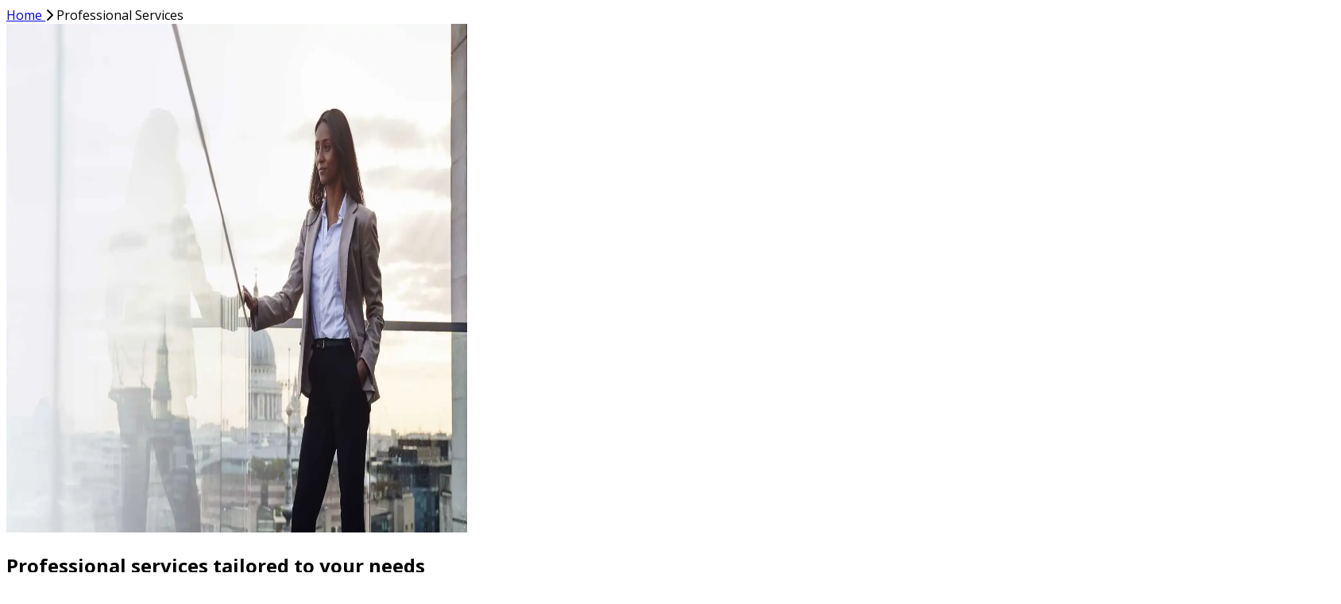

--- FILE ---
content_type: text/html
request_url: https://www.richardson.com/sales-consulting-services/
body_size: 28364
content:
<!DOCTYPE html><html lang="en"> <head><meta charset="UTF-8"><meta name="viewport" content="width=device-width, initial-scale=1, shrink-to-fit=no"><link rel="icon" type="image/png" href="/richardson.png"><link rel="preconnect" href="https://images.contentstack.io" crossorigin><link rel="dns-prefetch" href="//images.contentstack.io"><link rel="preconnect" href="https://www.googletagmanager.com" crossorigin><link rel="dns-prefetch" href="//www.googletagmanager.com"><meta name="generator" content="Astro v5.15.1"><style>@font-face {unicode-range: U+0460-052F, U+1C80-1C8A, U+20B4, U+2DE0-2DFF, U+A640-A69F, U+FE2E-FE2F;font-weight: 300;font-style: italic;font-family: 'Open Sans';font-display: swap;src: url(https://fonts.gstatic.com/s/opensans/v44/memQYaGs126MiZpBA-UFUIcVXSCEkx2cmqvXlWq8tWZ0Pw86hd0Rk5hkWV0ewIMUdjFXmSU_.woff2)} @font-face {unicode-range: U+0301, U+0400-045F, U+0490-0491, U+04B0-04B1, U+2116;font-weight: 300;font-style: italic;font-family: 'Open Sans';font-display: swap;src: url(https://fonts.gstatic.com/s/opensans/v44/memQYaGs126MiZpBA-UFUIcVXSCEkx2cmqvXlWq8tWZ0Pw86hd0Rk5hkWVQewIMUdjFXmSU_.woff2)} @font-face {unicode-range: U+1F00-1FFF;font-weight: 300;font-style: italic;font-family: 'Open Sans';font-display: swap;src: url(https://fonts.gstatic.com/s/opensans/v44/memQYaGs126MiZpBA-UFUIcVXSCEkx2cmqvXlWq8tWZ0Pw86hd0Rk5hkWVwewIMUdjFXmSU_.woff2)} @font-face {unicode-range: U+0370-0377, U+037A-037F, U+0384-038A, U+038C, U+038E-03A1, U+03A3-03FF;font-weight: 300;font-style: italic;font-family: 'Open Sans';font-display: swap;src: url(https://fonts.gstatic.com/s/opensans/v44/memQYaGs126MiZpBA-UFUIcVXSCEkx2cmqvXlWq8tWZ0Pw86hd0Rk5hkWVMewIMUdjFXmSU_.woff2)} @font-face {unicode-range: U+0307-0308, U+0590-05FF, U+200C-2010, U+20AA, U+25CC, U+FB1D-FB4F;font-weight: 300;font-style: italic;font-family: 'Open Sans';font-display: swap;src: url(https://fonts.gstatic.com/s/opensans/v44/memQYaGs126MiZpBA-UFUIcVXSCEkx2cmqvXlWq8tWZ0Pw86hd0Rk5hkWVIewIMUdjFXmSU_.woff2)} @font-face {unicode-range: U+0302-0303, U+0305, U+0307-0308, U+0310, U+0312, U+0315, U+031A, U+0326-0327, U+032C, U+032F-0330, U+0332-0333, U+0338, U+033A, U+0346, U+034D, U+0391-03A1, U+03A3-03A9, U+03B1-03C9, U+03D1, U+03D5-03D6, U+03F0-03F1, U+03F4-03F5, U+2016-2017, U+2034-2038, U+203C, U+2040, U+2043, U+2047, U+2050, U+2057, U+205F, U+2070-2071, U+2074-208E, U+2090-209C, U+20D0-20DC, U+20E1, U+20E5-20EF, U+2100-2112, U+2114-2115, U+2117-2121, U+2123-214F, U+2190, U+2192, U+2194-21AE, U+21B0-21E5, U+21F1-21F2, U+21F4-2211, U+2213-2214, U+2216-22FF, U+2308-230B, U+2310, U+2319, U+231C-2321, U+2336-237A, U+237C, U+2395, U+239B-23B7, U+23D0, U+23DC-23E1, U+2474-2475, U+25AF, U+25B3, U+25B7, U+25BD, U+25C1, U+25CA, U+25CC, U+25FB, U+266D-266F, U+27C0-27FF, U+2900-2AFF, U+2B0E-2B11, U+2B30-2B4C, U+2BFE, U+3030, U+FF5B, U+FF5D, U+1D400-1D7FF, U+1EE00-1EEFF;font-weight: 300;font-style: italic;font-family: 'Open Sans';font-display: swap;src: url(https://fonts.gstatic.com/s/opensans/v44/memQYaGs126MiZpBA-UFUIcVXSCEkx2cmqvXlWq8tWZ0Pw86hd0Rk5hkWSwewIMUdjFXmSU_.woff2)} @font-face {unicode-range: U+0001-000C, U+000E-001F, U+007F-009F, U+20DD-20E0, U+20E2-20E4, U+2150-218F, U+2190, U+2192, U+2194-2199, U+21AF, U+21E6-21F0, U+21F3, U+2218-2219, U+2299, U+22C4-22C6, U+2300-243F, U+2440-244A, U+2460-24FF, U+25A0-27BF, U+2800-28FF, U+2921-2922, U+2981, U+29BF, U+29EB, U+2B00-2BFF, U+4DC0-4DFF, U+FFF9-FFFB, U+10140-1018E, U+10190-1019C, U+101A0, U+101D0-101FD, U+102E0-102FB, U+10E60-10E7E, U+1D2C0-1D2D3, U+1D2E0-1D37F, U+1F000-1F0FF, U+1F100-1F1AD, U+1F1E6-1F1FF, U+1F30D-1F30F, U+1F315, U+1F31C, U+1F31E, U+1F320-1F32C, U+1F336, U+1F378, U+1F37D, U+1F382, U+1F393-1F39F, U+1F3A7-1F3A8, U+1F3AC-1F3AF, U+1F3C2, U+1F3C4-1F3C6, U+1F3CA-1F3CE, U+1F3D4-1F3E0, U+1F3ED, U+1F3F1-1F3F3, U+1F3F5-1F3F7, U+1F408, U+1F415, U+1F41F, U+1F426, U+1F43F, U+1F441-1F442, U+1F444, U+1F446-1F449, U+1F44C-1F44E, U+1F453, U+1F46A, U+1F47D, U+1F4A3, U+1F4B0, U+1F4B3, U+1F4B9, U+1F4BB, U+1F4BF, U+1F4C8-1F4CB, U+1F4D6, U+1F4DA, U+1F4DF, U+1F4E3-1F4E6, U+1F4EA-1F4ED, U+1F4F7, U+1F4F9-1F4FB, U+1F4FD-1F4FE, U+1F503, U+1F507-1F50B, U+1F50D, U+1F512-1F513, U+1F53E-1F54A, U+1F54F-1F5FA, U+1F610, U+1F650-1F67F, U+1F687, U+1F68D, U+1F691, U+1F694, U+1F698, U+1F6AD, U+1F6B2, U+1F6B9-1F6BA, U+1F6BC, U+1F6C6-1F6CF, U+1F6D3-1F6D7, U+1F6E0-1F6EA, U+1F6F0-1F6F3, U+1F6F7-1F6FC, U+1F700-1F7FF, U+1F800-1F80B, U+1F810-1F847, U+1F850-1F859, U+1F860-1F887, U+1F890-1F8AD, U+1F8B0-1F8BB, U+1F8C0-1F8C1, U+1F900-1F90B, U+1F93B, U+1F946, U+1F984, U+1F996, U+1F9E9, U+1FA00-1FA6F, U+1FA70-1FA7C, U+1FA80-1FA89, U+1FA8F-1FAC6, U+1FACE-1FADC, U+1FADF-1FAE9, U+1FAF0-1FAF8, U+1FB00-1FBFF;font-weight: 300;font-style: italic;font-family: 'Open Sans';font-display: swap;src: url(https://fonts.gstatic.com/s/opensans/v44/memQYaGs126MiZpBA-UFUIcVXSCEkx2cmqvXlWq8tWZ0Pw86hd0Rk5hkWT4ewIMUdjFXmSU_.woff2)} @font-face {unicode-range: U+0102-0103, U+0110-0111, U+0128-0129, U+0168-0169, U+01A0-01A1, U+01AF-01B0, U+0300-0301, U+0303-0304, U+0308-0309, U+0323, U+0329, U+1EA0-1EF9, U+20AB;font-weight: 300;font-style: italic;font-family: 'Open Sans';font-display: swap;src: url(https://fonts.gstatic.com/s/opensans/v44/memQYaGs126MiZpBA-UFUIcVXSCEkx2cmqvXlWq8tWZ0Pw86hd0Rk5hkWV8ewIMUdjFXmSU_.woff2)} @font-face {unicode-range: U+0100-02BA, U+02BD-02C5, U+02C7-02CC, U+02CE-02D7, U+02DD-02FF, U+0304, U+0308, U+0329, U+1D00-1DBF, U+1E00-1E9F, U+1EF2-1EFF, U+2020, U+20A0-20AB, U+20AD-20C0, U+2113, U+2C60-2C7F, U+A720-A7FF;font-weight: 300;font-style: italic;font-family: 'Open Sans';font-display: swap;src: url(https://fonts.gstatic.com/s/opensans/v44/memQYaGs126MiZpBA-UFUIcVXSCEkx2cmqvXlWq8tWZ0Pw86hd0Rk5hkWV4ewIMUdjFXmSU_.woff2)} @font-face {unicode-range: U+0000-00FF, U+0131, U+0152-0153, U+02BB-02BC, U+02C6, U+02DA, U+02DC, U+0304, U+0308, U+0329, U+2000-206F, U+20AC, U+2122, U+2191, U+2193, U+2212, U+2215, U+FEFF, U+FFFD;font-weight: 300;font-style: italic;font-family: 'Open Sans';font-display: swap;src: url(https://fonts.gstatic.com/s/opensans/v44/memQYaGs126MiZpBA-UFUIcVXSCEkx2cmqvXlWq8tWZ0Pw86hd0Rk5hkWVAewIMUdjFXmQ.woff2)} @font-face {unicode-range: U+0460-052F, U+1C80-1C8A, U+20B4, U+2DE0-2DFF, U+A640-A69F, U+FE2E-FE2F;font-weight: 300 800;font-style: normal;font-family: 'Open Sans';font-display: swap;src: url(https://fonts.gstatic.com/s/opensans/v44/memvYaGs126MiZpBA-UvWbX2vVnXBbObj2OVTSKmu0SC55K5gw.woff2)} @font-face {unicode-range: U+0301, U+0400-045F, U+0490-0491, U+04B0-04B1, U+2116;font-weight: 300 800;font-style: normal;font-family: 'Open Sans';font-display: swap;src: url(https://fonts.gstatic.com/s/opensans/v44/memvYaGs126MiZpBA-UvWbX2vVnXBbObj2OVTSumu0SC55K5gw.woff2)} @font-face {unicode-range: U+1F00-1FFF;font-weight: 300 800;font-style: normal;font-family: 'Open Sans';font-display: swap;src: url(https://fonts.gstatic.com/s/opensans/v44/memvYaGs126MiZpBA-UvWbX2vVnXBbObj2OVTSOmu0SC55K5gw.woff2)} @font-face {unicode-range: U+0370-0377, U+037A-037F, U+0384-038A, U+038C, U+038E-03A1, U+03A3-03FF;font-weight: 300 800;font-style: normal;font-family: 'Open Sans';font-display: swap;src: url(https://fonts.gstatic.com/s/opensans/v44/memvYaGs126MiZpBA-UvWbX2vVnXBbObj2OVTSymu0SC55K5gw.woff2)} @font-face {unicode-range: U+0307-0308, U+0590-05FF, U+200C-2010, U+20AA, U+25CC, U+FB1D-FB4F;font-weight: 300 800;font-style: normal;font-family: 'Open Sans';font-display: swap;src: url(https://fonts.gstatic.com/s/opensans/v44/memvYaGs126MiZpBA-UvWbX2vVnXBbObj2OVTS2mu0SC55K5gw.woff2)} @font-face {unicode-range: U+0302-0303, U+0305, U+0307-0308, U+0310, U+0312, U+0315, U+031A, U+0326-0327, U+032C, U+032F-0330, U+0332-0333, U+0338, U+033A, U+0346, U+034D, U+0391-03A1, U+03A3-03A9, U+03B1-03C9, U+03D1, U+03D5-03D6, U+03F0-03F1, U+03F4-03F5, U+2016-2017, U+2034-2038, U+203C, U+2040, U+2043, U+2047, U+2050, U+2057, U+205F, U+2070-2071, U+2074-208E, U+2090-209C, U+20D0-20DC, U+20E1, U+20E5-20EF, U+2100-2112, U+2114-2115, U+2117-2121, U+2123-214F, U+2190, U+2192, U+2194-21AE, U+21B0-21E5, U+21F1-21F2, U+21F4-2211, U+2213-2214, U+2216-22FF, U+2308-230B, U+2310, U+2319, U+231C-2321, U+2336-237A, U+237C, U+2395, U+239B-23B7, U+23D0, U+23DC-23E1, U+2474-2475, U+25AF, U+25B3, U+25B7, U+25BD, U+25C1, U+25CA, U+25CC, U+25FB, U+266D-266F, U+27C0-27FF, U+2900-2AFF, U+2B0E-2B11, U+2B30-2B4C, U+2BFE, U+3030, U+FF5B, U+FF5D, U+1D400-1D7FF, U+1EE00-1EEFF;font-weight: 300 800;font-style: normal;font-family: 'Open Sans';font-display: swap;src: url(https://fonts.gstatic.com/s/opensans/v44/memvYaGs126MiZpBA-UvWbX2vVnXBbObj2OVTVOmu0SC55K5gw.woff2)} @font-face {unicode-range: U+0001-000C, U+000E-001F, U+007F-009F, U+20DD-20E0, U+20E2-20E4, U+2150-218F, U+2190, U+2192, U+2194-2199, U+21AF, U+21E6-21F0, U+21F3, U+2218-2219, U+2299, U+22C4-22C6, U+2300-243F, U+2440-244A, U+2460-24FF, U+25A0-27BF, U+2800-28FF, U+2921-2922, U+2981, U+29BF, U+29EB, U+2B00-2BFF, U+4DC0-4DFF, U+FFF9-FFFB, U+10140-1018E, U+10190-1019C, U+101A0, U+101D0-101FD, U+102E0-102FB, U+10E60-10E7E, U+1D2C0-1D2D3, U+1D2E0-1D37F, U+1F000-1F0FF, U+1F100-1F1AD, U+1F1E6-1F1FF, U+1F30D-1F30F, U+1F315, U+1F31C, U+1F31E, U+1F320-1F32C, U+1F336, U+1F378, U+1F37D, U+1F382, U+1F393-1F39F, U+1F3A7-1F3A8, U+1F3AC-1F3AF, U+1F3C2, U+1F3C4-1F3C6, U+1F3CA-1F3CE, U+1F3D4-1F3E0, U+1F3ED, U+1F3F1-1F3F3, U+1F3F5-1F3F7, U+1F408, U+1F415, U+1F41F, U+1F426, U+1F43F, U+1F441-1F442, U+1F444, U+1F446-1F449, U+1F44C-1F44E, U+1F453, U+1F46A, U+1F47D, U+1F4A3, U+1F4B0, U+1F4B3, U+1F4B9, U+1F4BB, U+1F4BF, U+1F4C8-1F4CB, U+1F4D6, U+1F4DA, U+1F4DF, U+1F4E3-1F4E6, U+1F4EA-1F4ED, U+1F4F7, U+1F4F9-1F4FB, U+1F4FD-1F4FE, U+1F503, U+1F507-1F50B, U+1F50D, U+1F512-1F513, U+1F53E-1F54A, U+1F54F-1F5FA, U+1F610, U+1F650-1F67F, U+1F687, U+1F68D, U+1F691, U+1F694, U+1F698, U+1F6AD, U+1F6B2, U+1F6B9-1F6BA, U+1F6BC, U+1F6C6-1F6CF, U+1F6D3-1F6D7, U+1F6E0-1F6EA, U+1F6F0-1F6F3, U+1F6F7-1F6FC, U+1F700-1F7FF, U+1F800-1F80B, U+1F810-1F847, U+1F850-1F859, U+1F860-1F887, U+1F890-1F8AD, U+1F8B0-1F8BB, U+1F8C0-1F8C1, U+1F900-1F90B, U+1F93B, U+1F946, U+1F984, U+1F996, U+1F9E9, U+1FA00-1FA6F, U+1FA70-1FA7C, U+1FA80-1FA89, U+1FA8F-1FAC6, U+1FACE-1FADC, U+1FADF-1FAE9, U+1FAF0-1FAF8, U+1FB00-1FBFF;font-weight: 300 800;font-style: normal;font-family: 'Open Sans';font-display: swap;src: url(https://fonts.gstatic.com/s/opensans/v44/memvYaGs126MiZpBA-UvWbX2vVnXBbObj2OVTUGmu0SC55K5gw.woff2)} @font-face {unicode-range: U+0102-0103, U+0110-0111, U+0128-0129, U+0168-0169, U+01A0-01A1, U+01AF-01B0, U+0300-0301, U+0303-0304, U+0308-0309, U+0323, U+0329, U+1EA0-1EF9, U+20AB;font-weight: 300 800;font-style: normal;font-family: 'Open Sans';font-display: swap;src: url(https://fonts.gstatic.com/s/opensans/v44/memvYaGs126MiZpBA-UvWbX2vVnXBbObj2OVTSCmu0SC55K5gw.woff2)} @font-face {unicode-range: U+0100-02BA, U+02BD-02C5, U+02C7-02CC, U+02CE-02D7, U+02DD-02FF, U+0304, U+0308, U+0329, U+1D00-1DBF, U+1E00-1E9F, U+1EF2-1EFF, U+2020, U+20A0-20AB, U+20AD-20C0, U+2113, U+2C60-2C7F, U+A720-A7FF;font-weight: 300 800;font-style: normal;font-family: 'Open Sans';font-display: swap;src: url(https://fonts.gstatic.com/s/opensans/v44/memvYaGs126MiZpBA-UvWbX2vVnXBbObj2OVTSGmu0SC55K5gw.woff2)} @font-face {unicode-range: U+0000-00FF, U+0131, U+0152-0153, U+02BB-02BC, U+02C6, U+02DA, U+02DC, U+0304, U+0308, U+0329, U+2000-206F, U+20AC, U+2122, U+2191, U+2193, U+2212, U+2215, U+FEFF, U+FFFD;font-weight: 300 800;font-style: normal;font-family: 'Open Sans';font-display: swap;src: url(https://fonts.gstatic.com/s/opensans/v44/memvYaGs126MiZpBA-UvWbX2vVnXBbObj2OVTS-mu0SC55I.woff2)} body { font-family: 'Open Sans', 'Helvetica', sans-serif; } @font-face { font-family: 'Helvetica'; size-adjust: 105.22%; src: local('Arial'); ascent-override: 101.58%; descent-override: 27.84%; line-gap-override: 0.00%; }</style><script>async function replaceServerIsland(id, r) { let s = document.querySelector(`script[data-island-id="${id}"]`); if (!s || r.status !== 200 || r.headers.get('content-type')?.split(';')[0].trim() !== 'text/html') return; let html = await r.text(); while (s.previousSibling && s.previousSibling.nodeType !== 8 && s.previousSibling.data !== '[if astro]>server-island-start<![endif]') s.previousSibling.remove(); s.previousSibling?.remove(); s.before(document.createRange().createContextualFragment(html)); s.remove(); }</script><!--[if astro]>server-island-start<![endif]--><script type="module" data-astro-rerun data-island-id="ffeb2b9a-86ab-4de0-a6df-ecd7878fbd2a">const headers = new Headers({"x-deployment-id":"dpl_9uxPiQPfjQPihxhBKq3aWKv1FKM7"});
let response = await fetch('/_server-islands/HeadGTM?e=default&p=&s=%7B%7D', { headers });replaceServerIsland('ffeb2b9a-86ab-4de0-a6df-ecd7878fbd2a', response);</script><title>Professional Consulting Services | Richardson Sales Performance</title><meta name="description" content="Let us help you plan, implement, and ensure the success of your investment in sales training by partnering with us to go beyond content in your sales training."><meta property="og:type" content="website"><meta property="og:title" content="Professional Consulting Services | Richardson Sales Performance"><meta property="og:description" content="Let us help you plan, implement, and ensure the success of your investment in sales training by partnering with us to go beyond content in your sales training."><meta property="og:image" content><meta name="twitter:card" content="summary"><meta name="twitter:title" content="Professional Consulting Services | Richardson Sales Performance"><meta name="twitter:description" content="Let us help you plan, implement, and ensure the success of your investment in sales training by partnering with us to go beyond content in your sales training."><meta property="twitter:image" content><link rel="canonical" href="https://www.richardson.com/sales-consulting-services"><link rel="alternate" href="https://www.richardson.com/sales-consulting-services" hreflang="en"><link rel="alternate" href="https://www.richardson.com/en-gb/sales-consulting-services" hreflang="en-gb"><style>/*! tailwindcss v4.1.16 | MIT License | https://tailwindcss.com */@layer properties{@supports (((-webkit-hyphens:none)) and (not (margin-trim:inline))) or ((-moz-orient:inline) and (not (color:rgb(from red r g b)))){*,:before,:after,::backdrop{--tw-translate-x:0;--tw-translate-y:0;--tw-translate-z:0;--tw-scale-x:1;--tw-scale-y:1;--tw-scale-z:1;--tw-rotate-x:initial;--tw-rotate-y:initial;--tw-rotate-z:initial;--tw-skew-x:initial;--tw-skew-y:initial;--tw-border-style:solid;--tw-gradient-position:initial;--tw-gradient-from:#0000;--tw-gradient-via:#0000;--tw-gradient-to:#0000;--tw-gradient-stops:initial;--tw-gradient-via-stops:initial;--tw-gradient-from-position:0%;--tw-gradient-via-position:50%;--tw-gradient-to-position:100%;--tw-leading:initial;--tw-font-weight:initial;--tw-tracking:initial;--tw-shadow:0 0 #0000;--tw-shadow-color:initial;--tw-shadow-alpha:100%;--tw-inset-shadow:0 0 #0000;--tw-inset-shadow-color:initial;--tw-inset-shadow-alpha:100%;--tw-ring-color:initial;--tw-ring-shadow:0 0 #0000;--tw-inset-ring-color:initial;--tw-inset-ring-shadow:0 0 #0000;--tw-ring-inset:initial;--tw-ring-offset-width:0px;--tw-ring-offset-color:#fff;--tw-ring-offset-shadow:0 0 #0000;--tw-blur:initial;--tw-brightness:initial;--tw-contrast:initial;--tw-grayscale:initial;--tw-hue-rotate:initial;--tw-invert:initial;--tw-opacity:initial;--tw-saturate:initial;--tw-sepia:initial;--tw-drop-shadow:initial;--tw-drop-shadow-color:initial;--tw-drop-shadow-alpha:100%;--tw-drop-shadow-size:initial;--tw-duration:initial;--tw-ease:initial;--tw-animation-delay:0s;--tw-animation-direction:normal;--tw-animation-duration:initial;--tw-animation-fill-mode:none;--tw-animation-iteration-count:1;--tw-enter-blur:0;--tw-enter-opacity:1;--tw-enter-rotate:0;--tw-enter-scale:1;--tw-enter-translate-x:0;--tw-enter-translate-y:0;--tw-exit-blur:0;--tw-exit-opacity:1;--tw-exit-rotate:0;--tw-exit-scale:1;--tw-exit-translate-x:0;--tw-exit-translate-y:0}}}@layer theme{:root,:host{--font-sans:ui-sans-serif,system-ui,sans-serif,"Apple Color Emoji","Segoe UI Emoji","Segoe UI Symbol","Noto Color Emoji";--font-mono:ui-monospace,SFMono-Regular,Menlo,Monaco,Consolas,"Liberation Mono","Courier New",monospace;--color-blue-700:oklch(48.8% .243 264.376);--color-black:#000;--color-white:#fff;--spacing:.25rem;--container-sm:24rem;--text-xs:.75rem;--text-xs--line-height:calc(1/.75);--text-sm:.875rem;--text-sm--line-height:calc(1.25/.875);--text-base:1rem;--text-base--line-height: 1.5 ;--text-lg:1.125rem;--text-lg--line-height:calc(1.75/1.125);--text-xl:1.25rem;--text-xl--line-height:calc(1.75/1.25);--text-2xl:1.5rem;--text-2xl--line-height:calc(2/1.5);--text-4xl:2.25rem;--text-4xl--line-height:calc(2.5/2.25);--text-5xl:3rem;--text-5xl--line-height:1;--font-weight-light:300;--font-weight-normal:400;--font-weight-medium:500;--font-weight-semibold:600;--font-weight-bold:700;--font-weight-extrabold:800;--tracking-tighter:-.05em;--tracking-tight:-.025em;--tracking-wide:.025em;--tracking-wider:.05em;--leading-tight:1.25;--radius-2xl:1rem;--radius-3xl:1.5rem;--ease-in-out:cubic-bezier(.4,0,.2,1);--animate-spin:spin 1s linear infinite;--default-transition-duration:.15s;--default-transition-timing-function:cubic-bezier(.4,0,.2,1);--default-font-family:var(--font-sans);--default-mono-font-family:var(--font-mono);--radius:8px;--color-primary:#21154a;--color-primary-600:#21154a;--color-primary-400:#6b4a81;--color-secondary-700:#a566a1;--color-secondary-to-primary:linear-gradient(90deg,#b570b0 0%,#45266b 100%);--color-form-card-polygon:#aacccd;--shadow-card:0 0 24px #00000014;--font-family:"Open Sans","Helvetica",Arial,system-ui,sans-serif}}@layer base{*,:after,:before,::backdrop{box-sizing:border-box;border:0 solid;margin:0;padding:0}::file-selector-button{box-sizing:border-box;border:0 solid;margin:0;padding:0}html,:host{-webkit-text-size-adjust:100%;tab-size:4;line-height:1.5;font-family:var(--default-font-family,ui-sans-serif,system-ui,sans-serif,"Apple Color Emoji","Segoe UI Emoji","Segoe UI Symbol","Noto Color Emoji");font-feature-settings:var(--default-font-feature-settings,normal);font-variation-settings:var(--default-font-variation-settings,normal);-webkit-tap-highlight-color:transparent}hr{height:0;color:inherit;border-top-width:1px}abbr:where([title]){-webkit-text-decoration:underline dotted;text-decoration:underline dotted}h1,h2,h3,h4,h5,h6{font-size:inherit;font-weight:inherit}a{color:inherit;-webkit-text-decoration:inherit;text-decoration:inherit}b,strong{font-weight:bolder}code,kbd,samp,pre{font-family:var(--default-mono-font-family,ui-monospace,SFMono-Regular,Menlo,Monaco,Consolas,"Liberation Mono","Courier New",monospace);font-feature-settings:var(--default-mono-font-feature-settings,normal);font-variation-settings:var(--default-mono-font-variation-settings,normal);font-size:1em}small{font-size:80%}sub,sup{vertical-align:baseline;font-size:75%;line-height:0;position:relative}sub{bottom:-.25em}sup{top:-.5em}table{text-indent:0;border-color:inherit;border-collapse:collapse}:-moz-focusring{outline:auto}progress{vertical-align:baseline}summary{display:list-item}ol,ul,menu{list-style:none}img,svg,video,canvas,audio,iframe,embed,object{vertical-align:middle;display:block}img,video{max-width:100%;height:auto}button,input,select,optgroup,textarea{font:inherit;font-feature-settings:inherit;font-variation-settings:inherit;letter-spacing:inherit;color:inherit;opacity:1;background-color:#0000;border-radius:0}::file-selector-button{font:inherit;font-feature-settings:inherit;font-variation-settings:inherit;letter-spacing:inherit;color:inherit;opacity:1;background-color:#0000;border-radius:0}:where(select:is([multiple],[size])) optgroup{font-weight:bolder}:where(select:is([multiple],[size])) optgroup option{padding-inline-start:20px}::file-selector-button{margin-inline-end:4px}::placeholder{opacity:1}@supports (not ((-webkit-appearance:-apple-pay-button))) or (contain-intrinsic-size:1px){::placeholder{color:currentColor}@supports (color:color-mix(in lab,red,red)){::placeholder{color:color-mix(in oklab,currentcolor 50%,transparent)}}}textarea{resize:vertical}::-webkit-search-decoration{-webkit-appearance:none}::-webkit-date-and-time-value{min-height:1lh;text-align:inherit}::-webkit-datetime-edit{display:inline-flex}::-webkit-datetime-edit-fields-wrapper{padding:0}::-webkit-datetime-edit{padding-block:0}::-webkit-datetime-edit-year-field{padding-block:0}::-webkit-datetime-edit-month-field{padding-block:0}::-webkit-datetime-edit-day-field{padding-block:0}::-webkit-datetime-edit-hour-field{padding-block:0}::-webkit-datetime-edit-minute-field{padding-block:0}::-webkit-datetime-edit-second-field{padding-block:0}::-webkit-datetime-edit-millisecond-field{padding-block:0}::-webkit-datetime-edit-meridiem-field{padding-block:0}::-webkit-calendar-picker-indicator{line-height:1}:-moz-ui-invalid{box-shadow:none}button,input:where([type=button],[type=reset],[type=submit]){appearance:button}::file-selector-button{appearance:button}::-webkit-inner-spin-button{height:auto}::-webkit-outer-spin-button{height:auto}[hidden]:where(:not([hidden=until-found])){display:none!important}html:has(body[data-scroll-locked]){scrollbar-gutter:stable}html,body{width:100%;height:100%;font-family:var(--font-family);margin:0}html body[data-scroll-locked]{--removed-body-scroll-bar-size:0!important;margin-right:0!important}a[href=""]{pointer-events:none;cursor:default;text-decoration:none!important}}@layer components;@layer utilities{.pointer-events-none{pointer-events:none}.invisible{visibility:hidden}.visible{visibility:visible}.link-arrow-stages{position:relative}.link-arrow-stages:after{content:"";border:5px solid #0000;border-top-color:currentColor;position:absolute;inset:100% auto 0 50%;transform:translate(-50%)}.link-arrow-paragraph{position:relative}.link-arrow-paragraph:after{content:"";border:5px solid #0000;border-left-color:currentColor;position:absolute;bottom:50%;right:0;transform:translateY(50%)translate(calc(100% + 8px))}.link-arrow{position:relative}.link-arrow:after{content:"";border:5px solid #0000;border-left-color:currentColor;position:absolute;bottom:0;right:0;transform:translateY(-100%)translate(calc(100% + 12px))}.sr-only{clip-path:inset(50%);white-space:nowrap;border-width:0;width:1px;height:1px;margin:-1px;padding:0;position:absolute;overflow:hidden}.iframe-wrapper{margin-block:calc(var(--spacing)*12);border-radius:var(--radius);width:100%;position:relative}.iframe-wrapper:before{content:"";padding-bottom:56.25%;display:block}.absolute{position:absolute}.fixed{position:fixed}.relative{position:relative}.sticky{position:sticky}.inset-0{inset:calc(var(--spacing)*0)}.start-3{inset-inline-start:calc(var(--spacing)*3)}.\!top-\[88px\]{top:88px!important}.-top-12{top:calc(var(--spacing)*-12)}.top-0{top:calc(var(--spacing)*0)}.top-1\.5{top:calc(var(--spacing)*1.5)}.top-1\/2{top:50%}.top-1\/5{top:20%}.top-2\.5{top:calc(var(--spacing)*2.5)}.top-4{top:calc(var(--spacing)*4)}.top-32{top:calc(var(--spacing)*32)}.top-\[calc\(100\%-2px\)\]{top:calc(100% - 2px)}.top-full{top:100%}.-right-8{right:calc(var(--spacing)*-8)}.right-0{right:calc(var(--spacing)*0)}.right-1\.5{right:calc(var(--spacing)*1.5)}.right-4{right:calc(var(--spacing)*4)}.bottom-0{bottom:calc(var(--spacing)*0)}.bottom-8{bottom:calc(var(--spacing)*8)}.left-0{left:calc(var(--spacing)*0)}.left-1\/2{left:50%}.left-\[5px\]{left:5px}.-z-20{z-index:-20}.z-0{z-index:0}.z-10{z-index:10}.z-20{z-index:20}.z-50{z-index:50}.z-100{z-index:100}.col-span-2{grid-column:span 2/span 2}.col-span-3{grid-column:span 3/span 3}.container{width:100%}@media(min-width:40rem){.container{max-width:40rem}}@media(min-width:48rem){.container{max-width:48rem}}@media(min-width:64rem){.container{max-width:64rem}}@media(min-width:80rem){.container{max-width:80rem}}@media(min-width:96rem){.container{max-width:96rem}}.-mx-1{margin-inline:calc(var(--spacing)*-1)}.-mx-3{margin-inline:calc(var(--spacing)*-3)}.mx-auto{margin-inline:auto}.-my-2{margin-block:calc(var(--spacing)*-2)}.my-1{margin-block:calc(var(--spacing)*1)}.-mt-4{margin-top:calc(var(--spacing)*-4)}.mt-4{margin-top:calc(var(--spacing)*4)}.mt-6{margin-top:calc(var(--spacing)*6)}.mt-8{margin-top:calc(var(--spacing)*8)}.mt-auto{margin-top:auto}.mb-8{margin-bottom:calc(var(--spacing)*8)}.mb-12{margin-bottom:calc(var(--spacing)*12)}.mb-20{margin-bottom:calc(var(--spacing)*20)}.-ml-2{margin-left:calc(var(--spacing)*-2)}.line-clamp-4{-webkit-line-clamp:4;-webkit-box-orient:vertical;display:-webkit-box;overflow:hidden}.line-clamp-5{-webkit-line-clamp:5;-webkit-box-orient:vertical;display:-webkit-box;overflow:hidden}.block{display:block}.flex{display:flex}.grid{display:grid}.hidden{display:none}.inline{display:inline}.inline-flex{display:inline-flex}.table{display:table}.size-1\.5{width:calc(var(--spacing)*1.5);height:calc(var(--spacing)*1.5)}.size-2{width:calc(var(--spacing)*2);height:calc(var(--spacing)*2)}.size-3{width:calc(var(--spacing)*3);height:calc(var(--spacing)*3)}.size-4{width:calc(var(--spacing)*4);height:calc(var(--spacing)*4)}.size-4\.5{width:calc(var(--spacing)*4.5);height:calc(var(--spacing)*4.5)}.size-5{width:calc(var(--spacing)*5);height:calc(var(--spacing)*5)}.size-6{width:calc(var(--spacing)*6);height:calc(var(--spacing)*6)}.size-10{width:calc(var(--spacing)*10);height:calc(var(--spacing)*10)}.size-12{width:calc(var(--spacing)*12);height:calc(var(--spacing)*12)}.size-auto{width:auto;height:auto}.size-full{width:100%;height:100%}.h-1\.5{height:calc(var(--spacing)*1.5)}.h-6{height:calc(var(--spacing)*6)}.h-10{height:calc(var(--spacing)*10)}.h-12{height:calc(var(--spacing)*12)}.h-\[30\%\]{height:30%}.h-\[70\%\]{height:70%}.h-\[120px\]{height:120px}.h-\[126px\]{height:126px}.h-\[140px\]{height:140px}.h-\[150px\]{height:150px}.h-\[190px\]{height:190px}.h-\[230px\]{height:230px}.h-\[290px\]{height:290px}.h-\[310px\]{height:310px}.h-\[500px\]{height:500px}.h-\[calc\(100vh-4rem\)\]{height:calc(100vh - 4rem)}.h-\[var\(--radix-select-trigger-height\)\]{height:var(--radix-select-trigger-height)}.h-auto{height:auto}.h-fit{height:fit-content}.h-full{height:100%}.h-px{height:1px}.max-h-\(--radix-select-content-available-height\){max-height:var(--radix-select-content-available-height)}.max-h-\[268px\]{max-height:268px}.max-h-\[300px\]{max-height:300px}.max-h-\[480px\]{max-height:480px}.max-h-\[550px\]{max-height:550px}.max-h-\[600px\]{max-height:600px}.max-h-\[610px\]{max-height:610px}.max-h-fit{max-height:fit-content}.min-h-\[140px\]{min-height:140px}.min-h-\[160px\]{min-height:160px}.min-h-\[250px\]{min-height:250px}.min-h-\[475px\]{min-height:475px}.min-h-\[480px\]{min-height:480px}.min-h-\[610px\]{min-height:610px}.\!w-full{width:100%!important}.w-1\.5{width:calc(var(--spacing)*1.5)}.w-1\/2{width:50%}.w-2\/5{width:40%}.w-6{width:calc(var(--spacing)*6)}.w-\[16ch\]{width:16ch}.w-\[85\%\]{width:85%}.w-\[90\%\]{width:90%}.w-fit{width:fit-content}.w-full{width:100%}.w-px{width:1px}.max-w-2\/3{max-width:66.6667%}.max-w-3\/4{max-width:75%}.max-w-\[12ch\]{max-width:12ch}.max-w-\[18ch\]{max-width:18ch}.max-w-\[22ch\]{max-width:22ch}.max-w-\[24ch\]{max-width:24ch}.max-w-\[26ch\]{max-width:26ch}.max-w-\[28ch\]{max-width:28ch}.max-w-\[36ch\]{max-width:36ch}.max-w-\[45\%\]{max-width:45%}.max-w-\[75ch\]{max-width:75ch}.max-w-\[80\%\]{max-width:80%}.max-w-\[85ch\]{max-width:85ch}.max-w-\[100px\]{max-width:100px}.max-w-\[140px\]{max-width:140px}.max-w-\[200px\]{max-width:200px}.max-w-\[280px\]{max-width:280px}.max-w-\[300px\]{max-width:300px}.max-w-\[330px\]{max-width:330px}.max-w-\[480px\]{max-width:480px}.max-w-\[650px\]{max-width:650px}.max-w-\[752px\]{max-width:752px}.max-w-\[760px\]{max-width:760px}.max-w-\[800px\]{max-width:800px}.max-w-\[1140px\]{max-width:1140px}.max-w-\[1680px\]{max-width:1680px}.max-w-\[1920px\]{max-width:1920px}.max-w-full{max-width:100%}.min-w-0{min-width:calc(var(--spacing)*0)}.min-w-32{min-width:calc(var(--spacing)*32)}.min-w-48{min-width:calc(var(--spacing)*48)}.min-w-64{min-width:calc(var(--spacing)*64)}.min-w-\[800px\]{min-width:800px}.min-w-\[var\(--radix-select-trigger-width\)\]{min-width:var(--radix-select-trigger-width)}.min-w-fit{min-width:fit-content}.flex-1{flex:1}.flex-2{flex:2}.flex-3{flex:3}.flex-5{flex:5}.flex-6{flex:6}.flex-7{flex:7}.shrink-0{flex-shrink:0}.basis-full{flex-basis:100%}.origin-\[0\]{transform-origin:0}.origin-center{transform-origin:50%}.-translate-x-1\/2{--tw-translate-x: -50% ;translate:var(--tw-translate-x)var(--tw-translate-y)}.translate-x-3{--tw-translate-x:calc(var(--spacing)*3);translate:var(--tw-translate-x)var(--tw-translate-y)}.translate-x-4{--tw-translate-x:calc(var(--spacing)*4);translate:var(--tw-translate-x)var(--tw-translate-y)}.translate-x-\[-50\%\]{--tw-translate-x:-50%;translate:var(--tw-translate-x)var(--tw-translate-y)}.-translate-y-1\/2{--tw-translate-y: -50% ;translate:var(--tw-translate-x)var(--tw-translate-y)}.-translate-y-\[88px\]{--tw-translate-y: -88px ;translate:var(--tw-translate-x)var(--tw-translate-y)}.-translate-y-full{--tw-translate-y:-100%;translate:var(--tw-translate-x)var(--tw-translate-y)}.translate-y-0{--tw-translate-y:calc(var(--spacing)*0);translate:var(--tw-translate-x)var(--tw-translate-y)}.translate-y-0\.5{--tw-translate-y:calc(var(--spacing)*.5);translate:var(--tw-translate-x)var(--tw-translate-y)}.translate-y-1\.5{--tw-translate-y:calc(var(--spacing)*1.5);translate:var(--tw-translate-x)var(--tw-translate-y)}.translate-y-2{--tw-translate-y:calc(var(--spacing)*2);translate:var(--tw-translate-x)var(--tw-translate-y)}.translate-y-6{--tw-translate-y:calc(var(--spacing)*6);translate:var(--tw-translate-x)var(--tw-translate-y)}.translate-y-\[calc\(50\%-1px\)\]{--tw-translate-y: calc(50% - 1px) ;translate:var(--tw-translate-x)var(--tw-translate-y)}.scale-75{--tw-scale-x:75%;--tw-scale-y:75%;--tw-scale-z:75%;scale:var(--tw-scale-x)var(--tw-scale-y)}.scale-125{--tw-scale-x:125%;--tw-scale-y:125%;--tw-scale-z:125%;scale:var(--tw-scale-x)var(--tw-scale-y)}.scale-150{--tw-scale-x:150%;--tw-scale-y:150%;--tw-scale-z:150%;scale:var(--tw-scale-x)var(--tw-scale-y)}.scale-200{--tw-scale-x:200%;--tw-scale-y:200%;--tw-scale-z:200%;scale:var(--tw-scale-x)var(--tw-scale-y)}.transform{transform:var(--tw-rotate-x,)var(--tw-rotate-y,)var(--tw-rotate-z,)var(--tw-skew-x,)var(--tw-skew-y,)}.animate-spin{animation:var(--animate-spin)}.cursor-auto{cursor:auto}.cursor-default{cursor:default}.cursor-pointer{cursor:pointer}.cursor-text{cursor:text}.resize{resize:both}.scroll-my-1{scroll-margin-block:calc(var(--spacing)*1)}.list-inside{list-style-position:inside}.list-\[decimal-leading-zero\]{list-style-type:decimal-leading-zero}.auto-cols-\[100\%\]{grid-auto-columns:100%}.grid-flow-col{grid-auto-flow:column}.grid-cols-1{grid-template-columns:repeat(1,minmax(0,1fr))}.grid-cols-2{grid-template-columns:repeat(2,minmax(0,1fr))}.grid-cols-\[1fr_0\.9fr_50px\]{grid-template-columns:1fr .9fr 50px}.flex-col{flex-direction:column}.flex-col-reverse{flex-direction:column-reverse}.flex-wrap{flex-wrap:wrap}.place-items-center{place-items:center}.items-baseline{align-items:baseline}.items-center{align-items:center}.items-end{align-items:flex-end}.items-start{align-items:flex-start}.items-stretch{align-items:stretch}.justify-around{justify-content:space-around}.justify-between{justify-content:space-between}.justify-center{justify-content:center}.justify-end{justify-content:flex-end}.justify-start{justify-content:flex-start}.gap-1{gap:calc(var(--spacing)*1)}.gap-2{gap:calc(var(--spacing)*2)}.gap-3{gap:calc(var(--spacing)*3)}.gap-4{gap:calc(var(--spacing)*4)}.gap-5{gap:calc(var(--spacing)*5)}.gap-6{gap:calc(var(--spacing)*6)}.gap-8{gap:calc(var(--spacing)*8)}.gap-10{gap:calc(var(--spacing)*10)}.gap-12{gap:calc(var(--spacing)*12)}.gap-14{gap:calc(var(--spacing)*14)}.gap-16{gap:calc(var(--spacing)*16)}.gap-20{gap:calc(var(--spacing)*20)}.gap-24{gap:calc(var(--spacing)*24)}.gap-32{gap:calc(var(--spacing)*32)}.gap-x-4{column-gap:calc(var(--spacing)*4)}.gap-x-12{column-gap:calc(var(--spacing)*12)}.gap-y-5{row-gap:calc(var(--spacing)*5)}.gap-y-8{row-gap:calc(var(--spacing)*8)}.gap-y-12{row-gap:calc(var(--spacing)*12)}.gap-y-16{row-gap:calc(var(--spacing)*16)}.self-end{align-self:flex-end}.overflow-auto{overflow:auto}.overflow-clip{overflow:clip}.overflow-hidden{overflow:hidden}.overflow-x-auto{overflow-x:auto}.overflow-x-clip{overflow-x:clip}.overflow-x-hidden{overflow-x:hidden}.rounded{border-radius:8px}.rounded-2xl{border-radius:var(--radius-2xl)}.rounded-3xl{border-radius:var(--radius-3xl)}.rounded-\[inherit\]{border-radius:inherit}.rounded-full{border-radius:3.40282e38px}.rounded-lg{border-radius:calc(var(--radius) + 4px)}.rounded-md{border-radius:var(--radius)}.rounded-sm{border-radius:calc(var(--radius) - 4px)}.rounded-xs{border-radius:calc(var(--radius) - 6px)}.rounded-t-md{border-top-left-radius:var(--radius);border-top-right-radius:var(--radius)}.rounded-b-sm{border-bottom-right-radius:calc(var(--radius) - 4px);border-bottom-left-radius:calc(var(--radius) - 4px)}.border{border-style:var(--tw-border-style);border-width:1px}.border-2{border-style:var(--tw-border-style);border-width:2px}.border-4{border-style:var(--tw-border-style);border-width:4px}.border-y-2{border-block-style:var(--tw-border-style);border-block-width:2px}.border-t{border-top-style:var(--tw-border-style);border-top-width:1px}.border-t-0{border-top-style:var(--tw-border-style);border-top-width:0}.border-t-\[18px\]{border-top-style:var(--tw-border-style);border-top-width:18px}.border-b{border-bottom-style:var(--tw-border-style);border-bottom-width:1px}.border-l{border-left-style:var(--tw-border-style);border-left-width:1px}.border-l-\[24px\]{border-left-style:var(--tw-border-style);border-left-width:24px}.border-none{--tw-border-style:none;border-style:none}.border-accent{border-color:#004f71}.border-accent-secondary{border-color:#e9b265}.border-background-section-dark{border-color:#f3f1f5}.border-border-section{border-color:#ede8e8}.border-chl-border-input{border-color:#cbd6e2}.border-chl-secondary{border-color:#066788}.border-primary{border-color:#21154a}.border-primary-300{border-color:#908aa4}.border-primary-800{border-color:#0d0230}.border-secondary,.border-secondary-600{border-color:#b07882}.border-secondary-800{border-color:#815059}.border-text-light{border-color:#fff}.border-text-muted{border-color:#9e9e9e}.border-text-muted\/50{border-color:#9e9e9e80}.border-transparent{border-color:#0000}.border-t-primary{border-top-color:#21154a}.border-t-secondary-700{border-top-color:#a566a1}.border-t-text-light{border-top-color:#fff}.border-b-transparent{border-bottom-color:#0000}.border-l-background-section{border-left-color:#f9f4f5}.border-l-background-section-dark{border-left-color:#f3f1f5}.form-steps-polygon{clip-path:polygon(50% 0,100% 100%,0 100%);background-color:var(--color-form-card-polygon)}.bg-accent{background-color:#004f71}.bg-accent-light{background-color:#75bac2}.bg-accent-secondary{background-color:#e9b265}.bg-background{background-color:#fff}.bg-background-section{background-color:#f9f4f5}.bg-background-section-dark{background-color:#f3f1f5}.bg-black\/20{background-color:#0003}@supports (color:color-mix(in lab,red,red)){.bg-black\/20{background-color:color-mix(in oklab,var(--color-black)20%,transparent)}}.bg-black\/50{background-color:#00000080}@supports (color:color-mix(in lab,red,red)){.bg-black\/50{background-color:color-mix(in oklab,var(--color-black)50%,transparent)}}.bg-border-fade{background-color:#bdbdbd}.bg-chl-background{background-color:#f4f4f4}.bg-chl-background-input{background-color:#f5f8fa}.bg-chl-secondary{background-color:#066788}.bg-form-card{background-color:#98c1c4}.bg-primary{background-color:#21154a}.bg-primary-800{background-color:#0d0230}.bg-secondary{background-color:#b07882}.bg-secondary-300\/70{background-color:#da7989b3}.bg-secondary-300\/90{background-color:#da7989e6}.bg-secondary-600{background-color:#b07882}.bg-secondary-700{background-color:#a566a1}.bg-secondary-800{background-color:#815059}.bg-text-light{background-color:#fff}.bg-transparent{background-color:#0000}.bg-gradient-to-t{--tw-gradient-position:to top in oklab;background-image:linear-gradient(var(--tw-gradient-stops))}.bg-linear-\[125deg\,white_45\%\,transparent_80\%\]{--tw-gradient-position:125deg,white 45%,transparent 80%;background-image:linear-gradient(var(--tw-gradient-stops,125deg,white 45%,transparent 80%))}.statistics-gradient{color:#0000;-webkit-background-clip:text;background-clip:text;background-image:var(--statistics-gradient)}.bg-hub-button{background-image:var(--color-secondary-to-primary)}.bg-hub-button:hover{background-image:linear-gradient(90deg,var(--color-primary-600),var(--color-primary-600))}.form-steps-gradient{background-image:var(--background-gradient)}.radial-form{background-image:var(--background-radial-form)}.radial-spotlight{background-image:var(--background-radial-spotlight)}.from-background-section{--tw-gradient-from:#f9f4f5;--tw-gradient-stops:var(--tw-gradient-via-stops,var(--tw-gradient-position),var(--tw-gradient-from)var(--tw-gradient-from-position),var(--tw-gradient-to)var(--tw-gradient-to-position))}.from-primary{--tw-gradient-from:#21154a;--tw-gradient-stops:var(--tw-gradient-via-stops,var(--tw-gradient-position),var(--tw-gradient-from)var(--tw-gradient-from-position),var(--tw-gradient-to)var(--tw-gradient-to-position))}.from-primary-800{--tw-gradient-from:#0d0230;--tw-gradient-stops:var(--tw-gradient-via-stops,var(--tw-gradient-position),var(--tw-gradient-from)var(--tw-gradient-from-position),var(--tw-gradient-to)var(--tw-gradient-to-position))}.from-15\%{--tw-gradient-from-position:15%}.via-primary\/90{--tw-gradient-via:oklab(24.7676% .0288693 -.0888523/.9);--tw-gradient-via-stops:var(--tw-gradient-position),var(--tw-gradient-from)var(--tw-gradient-from-position),var(--tw-gradient-via)var(--tw-gradient-via-position),var(--tw-gradient-to)var(--tw-gradient-to-position);--tw-gradient-stops:var(--tw-gradient-via-stops)}.via-35\%{--tw-gradient-via-position:35%}.to-transparent{--tw-gradient-to:transparent;--tw-gradient-stops:var(--tw-gradient-via-stops,var(--tw-gradient-position),var(--tw-gradient-from)var(--tw-gradient-from-position),var(--tw-gradient-to)var(--tw-gradient-to-position))}.to-80\%{--tw-gradient-to-position:80%}.object-contain{object-fit:contain}.object-cover{object-fit:cover}.p-1{padding:calc(var(--spacing)*1)}.p-2{padding:calc(var(--spacing)*2)}.p-4{padding:calc(var(--spacing)*4)}.p-6{padding:calc(var(--spacing)*6)}.px-0{padding-inline:calc(var(--spacing)*0)}.px-1{padding-inline:calc(var(--spacing)*1)}.px-2{padding-inline:calc(var(--spacing)*2)}.px-3{padding-inline:calc(var(--spacing)*3)}.px-4{padding-inline:calc(var(--spacing)*4)}.px-5{padding-inline:calc(var(--spacing)*5)}.px-6{padding-inline:calc(var(--spacing)*6)}.px-9{padding-inline:calc(var(--spacing)*9)}.py-0{padding-block:calc(var(--spacing)*0)}.py-1{padding-block:calc(var(--spacing)*1)}.py-1\.5{padding-block:calc(var(--spacing)*1.5)}.py-2{padding-block:calc(var(--spacing)*2)}.py-2\.5{padding-block:calc(var(--spacing)*2.5)}.py-3{padding-block:calc(var(--spacing)*3)}.py-3\.5{padding-block:calc(var(--spacing)*3.5)}.py-4{padding-block:calc(var(--spacing)*4)}.py-6{padding-block:calc(var(--spacing)*6)}.py-7{padding-block:calc(var(--spacing)*7)}.py-8{padding-block:calc(var(--spacing)*8)}.py-9{padding-block:calc(var(--spacing)*9)}.py-12{padding-block:calc(var(--spacing)*12)}.py-16{padding-block:calc(var(--spacing)*16)}.py-20{padding-block:calc(var(--spacing)*20)}.py-24{padding-block:calc(var(--spacing)*24)}.py-px{padding-block:1px}.pt-0{padding-top:calc(var(--spacing)*0)}.pt-2{padding-top:calc(var(--spacing)*2)}.pt-5{padding-top:calc(var(--spacing)*5)}.pt-6{padding-top:calc(var(--spacing)*6)}.pt-8{padding-top:calc(var(--spacing)*8)}.pt-10{padding-top:calc(var(--spacing)*10)}.pt-12{padding-top:calc(var(--spacing)*12)}.pt-16{padding-top:calc(var(--spacing)*16)}.pt-20{padding-top:calc(var(--spacing)*20)}.pt-\[36px\]{padding-top:36px}.pt-\[88px\]{padding-top:88px}.pr-0{padding-right:calc(var(--spacing)*0)}.pr-2{padding-right:calc(var(--spacing)*2)}.pr-4{padding-right:calc(var(--spacing)*4)}.pr-6{padding-right:calc(var(--spacing)*6)}.pr-7{padding-right:calc(var(--spacing)*7)}.pr-8{padding-right:calc(var(--spacing)*8)}.pb-0{padding-bottom:calc(var(--spacing)*0)}.pb-1{padding-bottom:calc(var(--spacing)*1)}.pb-2{padding-bottom:calc(var(--spacing)*2)}.pb-4{padding-bottom:calc(var(--spacing)*4)}.pb-6{padding-bottom:calc(var(--spacing)*6)}.pb-8{padding-bottom:calc(var(--spacing)*8)}.pb-10{padding-bottom:calc(var(--spacing)*10)}.pb-12{padding-bottom:calc(var(--spacing)*12)}.pb-16{padding-bottom:calc(var(--spacing)*16)}.pb-20{padding-bottom:calc(var(--spacing)*20)}.pb-24{padding-bottom:calc(var(--spacing)*24)}.pb-32{padding-bottom:calc(var(--spacing)*32)}.pb-100{padding-bottom:calc(var(--spacing)*100)}.pl-0{padding-left:calc(var(--spacing)*0)}.pl-1{padding-left:calc(var(--spacing)*1)}.pl-2{padding-left:calc(var(--spacing)*2)}.text-center{text-align:center}.text-left{text-align:left}.font-family{font-family:Open Sans,Helvetica,Arial,system-ui,sans-serif}.iframe-font{font-family:Graphik,Open Sans,Helvetica,sans-serif}.text-2xl{font-size:var(--text-2xl);line-height:var(--tw-leading,var(--text-2xl--line-height))}.text-4xl{font-size:var(--text-4xl);line-height:var(--tw-leading,var(--text-4xl--line-height))}.text-5xl{font-size:var(--text-5xl);line-height:var(--tw-leading,var(--text-5xl--line-height))}.text-base{font-size:var(--text-base);line-height:var(--tw-leading,var(--text-base--line-height))}.text-lg{font-size:var(--text-lg);line-height:var(--tw-leading,var(--text-lg--line-height))}.text-sm{font-size:var(--text-sm);line-height:var(--tw-leading,var(--text-sm--line-height))}.text-xs{font-size:var(--text-xs);line-height:var(--tw-leading,var(--text-xs--line-height))}.text-\[13px\]{font-size:13px}.text-\[17px\]{font-size:17px}.text-\[18px\]{font-size:18px}.text-\[20px\]{font-size:20px}.text-\[22px\]{font-size:22px}.text-\[24px\]{font-size:24px}.text-\[26px\]{font-size:26px}.text-\[28px\]{font-size:28px}.text-\[30px\]{font-size:30px}.text-\[34px\]{font-size:34px}.text-\[38px\]{font-size:38px}.text-\[40px\]{font-size:40px}.text-\[64px\]{font-size:64px}.text-\[100px\]{font-size:100px}.text-base{--tw-leading:calc(var(--spacing)*7);line-height:calc(var(--spacing)*7);--tw-font-weight:var(--font-weight-light);font-weight:var(--font-weight-light)}.leading-\[1\.5\]{--tw-leading:1.5;line-height:1.5}.leading-\[1\.15\]{--tw-leading:1.15;line-height:1.15}.leading-\[1\.25\]{--tw-leading:1.25;line-height:1.25}.leading-\[1\.35\]{--tw-leading:1.35;line-height:1.35}.leading-\[1\.75\]{--tw-leading:1.75;line-height:1.75}.leading-none{--tw-leading:1;line-height:1}.leading-tight,.text-5xl{--tw-leading:var(--leading-tight);line-height:var(--leading-tight)}.font-bold{--tw-font-weight:var(--font-weight-bold);font-weight:var(--font-weight-bold)}.font-extrabold{--tw-font-weight:var(--font-weight-extrabold);font-weight:var(--font-weight-extrabold)}.font-light{--tw-font-weight:var(--font-weight-light);font-weight:var(--font-weight-light)}.font-medium{--tw-font-weight:var(--font-weight-medium);font-weight:var(--font-weight-medium)}.font-normal{--tw-font-weight:var(--font-weight-normal);font-weight:var(--font-weight-normal)}.font-semibold{--tw-font-weight:var(--font-weight-semibold);font-weight:var(--font-weight-semibold)}.tracking-\[-0\.5px\]{--tw-tracking:-.5px;letter-spacing:-.5px}.tracking-\[-1\.5px\]{--tw-tracking:-1.5px;letter-spacing:-1.5px}.tracking-\[0\.5px\]{--tw-tracking:.5px;letter-spacing:.5px}.tracking-\[0\.15px\]{--tw-tracking:.15px;letter-spacing:.15px}.tracking-\[0\.25px\]{--tw-tracking:.25px;letter-spacing:.25px}.tracking-\[1px\]{--tw-tracking:1px;letter-spacing:1px}.tracking-tight{--tw-tracking:var(--tracking-tight);letter-spacing:var(--tracking-tight)}.tracking-tighter{--tw-tracking:var(--tracking-tighter);letter-spacing:var(--tracking-tighter)}.tracking-wider{--tw-tracking:var(--tracking-wider);letter-spacing:var(--tracking-wider)}.whitespace-normal{white-space:normal}.whitespace-nowrap{white-space:nowrap}.text-background-section-dark{color:#f3f1f5}.text-blue-700{color:var(--color-blue-700)}.text-chl-secondary{color:#066788}.text-chl-text{color:#292929}.text-current{color:currentColor}.text-form-card-text{color:#004d68}.text-primary{color:#21154a}.text-primary-400{color:#6b4a81}.text-primary-800{color:#0d0230}.text-secondary{color:#b07882}.text-secondary-400{color:#c59299}.text-secondary-600{color:#b07882}.text-secondary-800{color:#815059}.text-tertiary{color:#b82537}.text-text{color:#232323}.text-text-dark{color:#000}.text-text-light{color:#fff}.text-text-light\/55{color:#ffffff8c}.text-text-muted{color:#9e9e9e}.text-text-muted-dark{color:#888}.uppercase{text-transform:uppercase}.italic{font-style:italic}.link-decoration{transition-property:color,background-color,border-color,outline-color,text-decoration-color,fill,stroke,--tw-gradient-from,--tw-gradient-via,--tw-gradient-to;transition-timing-function:var(--tw-ease,var(--default-transition-timing-function));transition-duration:var(--tw-duration,var(--default-transition-duration));text-decoration-color:#0000}@media(hover:hover){.link-decoration:hover{text-decoration-line:underline;-webkit-text-decoration-color:inherit;text-decoration-color:inherit}}.underline{text-decoration-line:underline}.underline-offset-4{text-underline-offset:4px}.opacity-50{opacity:.5}.opacity-70{opacity:.7}.shadow{--tw-shadow:0 1px 3px 0 var(--tw-shadow-color,#0000001a),0 1px 2px -1px var(--tw-shadow-color,#0000001a);box-shadow:var(--tw-inset-shadow),var(--tw-inset-ring-shadow),var(--tw-ring-offset-shadow),var(--tw-ring-shadow),var(--tw-shadow)}.shadow-card{--tw-shadow:0 0 24px var(--tw-shadow-color,#00000014);box-shadow:var(--tw-inset-shadow),var(--tw-inset-ring-shadow),var(--tw-ring-offset-shadow),var(--tw-ring-shadow),var(--tw-shadow)}.shadow-form-card{--tw-shadow:0 0 8px var(--tw-shadow-color,#0000004d);box-shadow:var(--tw-inset-shadow),var(--tw-inset-ring-shadow),var(--tw-ring-offset-shadow),var(--tw-ring-shadow),var(--tw-shadow)}.shadow-header{--tw-shadow:0 8px 8px var(--tw-shadow-color,#00000014);box-shadow:var(--tw-inset-shadow),var(--tw-inset-ring-shadow),var(--tw-ring-offset-shadow),var(--tw-ring-shadow),var(--tw-shadow)}.shadow-inset-bottom{--tw-shadow:0 15px 15px 0 var(--tw-shadow-color,#00000024);box-shadow:var(--tw-inset-shadow),var(--tw-inset-ring-shadow),var(--tw-ring-offset-shadow),var(--tw-ring-shadow),var(--tw-shadow)}.shadow-inset-top{--tw-shadow:0 -15px 15px 0 var(--tw-shadow-color,#00000024);box-shadow:var(--tw-inset-shadow),var(--tw-inset-ring-shadow),var(--tw-ring-offset-shadow),var(--tw-ring-shadow),var(--tw-shadow)}.shadow-none{--tw-shadow:0 0 #0000;box-shadow:var(--tw-inset-shadow),var(--tw-inset-ring-shadow),var(--tw-ring-offset-shadow),var(--tw-ring-shadow),var(--tw-shadow)}.shadow-promo-card{--tw-shadow:0 0 18px var(--tw-shadow-color,#00000014);box-shadow:var(--tw-inset-shadow),var(--tw-inset-ring-shadow),var(--tw-ring-offset-shadow),var(--tw-ring-shadow),var(--tw-shadow)}.shadow-related-link-box{--tw-shadow:1px 1px 26px 3px var(--tw-shadow-color,#00000026);box-shadow:var(--tw-inset-shadow),var(--tw-inset-ring-shadow),var(--tw-ring-offset-shadow),var(--tw-ring-shadow),var(--tw-shadow)}.shadow-section{--tw-shadow:0 0 30px var(--tw-shadow-color,#0000004d);box-shadow:var(--tw-inset-shadow),var(--tw-inset-ring-shadow),var(--tw-ring-offset-shadow),var(--tw-ring-shadow),var(--tw-shadow)}.shadow-xs{--tw-shadow:0 1px 2px 0 var(--tw-shadow-color,#0000000d);box-shadow:var(--tw-inset-shadow),var(--tw-inset-ring-shadow),var(--tw-ring-offset-shadow),var(--tw-ring-shadow),var(--tw-shadow)}.outline-hidden{--tw-outline-style:none;outline-style:none}@media(forced-colors:active){.outline-hidden{outline-offset:2px;outline:2px solid #0000}}.filter{filter:var(--tw-blur,)var(--tw-brightness,)var(--tw-contrast,)var(--tw-grayscale,)var(--tw-hue-rotate,)var(--tw-invert,)var(--tw-saturate,)var(--tw-sepia,)var(--tw-drop-shadow,)}.transition-\[color\,box-shadow\]{transition-property:color,box-shadow;transition-timing-function:var(--tw-ease,var(--default-transition-timing-function));transition-duration:var(--tw-duration,var(--default-transition-duration))}.transition-all{transition-property:all;transition-timing-function:var(--tw-ease,var(--default-transition-timing-function));transition-duration:var(--tw-duration,var(--default-transition-duration))}.transition-colors{transition-property:color,background-color,border-color,outline-color,text-decoration-color,fill,stroke,--tw-gradient-from,--tw-gradient-via,--tw-gradient-to;transition-timing-function:var(--tw-ease,var(--default-transition-timing-function));transition-duration:var(--tw-duration,var(--default-transition-duration))}.transition-shadow{transition-property:box-shadow;transition-timing-function:var(--tw-ease,var(--default-transition-timing-function));transition-duration:var(--tw-duration,var(--default-transition-duration))}.transition-transform{transition-property:transform,translate,scale,rotate;transition-timing-function:var(--tw-ease,var(--default-transition-timing-function));transition-duration:var(--tw-duration,var(--default-transition-duration))}.transition-none{transition-property:none}.delay-100{transition-delay:.1s}.duration-200{--tw-duration:.2s;transition-duration:.2s}.duration-250{--tw-duration:.25s;transition-duration:.25s}.duration-300{--tw-duration:.3s;transition-duration:.3s}.duration-350{--tw-duration:.35s;transition-duration:.35s}.duration-400{--tw-duration:.4s;transition-duration:.4s}.ease-in-out{--tw-ease:var(--ease-in-out);transition-timing-function:var(--ease-in-out)}.delay-100{--tw-animation-delay:.1s;animation-delay:.1s}.outline-none{--tw-outline-style:none;outline-style:none}.select-none{-webkit-user-select:none;user-select:none}@media(hover:hover){.group-hover\:-z-10:is(:where(.group):hover *){z-index:-10}.group-hover\:flex:is(:where(.group):hover *){display:flex}.group-hover\:translate-y-0:is(:where(.group):hover *){--tw-translate-y:calc(var(--spacing)*0);translate:var(--tw-translate-x)var(--tw-translate-y)}.group-hover\:shadow-mega-menu:is(:where(.group):hover *){--tw-shadow:0 10px 20px -10px var(--tw-shadow-color,#0000003d);box-shadow:var(--tw-inset-shadow),var(--tw-inset-ring-shadow),var(--tw-ring-offset-shadow),var(--tw-ring-shadow),var(--tw-shadow)}.group-hover\:delay-50:is(:where(.group):hover *){--tw-animation-delay: 50ms ;transition-delay:50ms;animation-delay:50ms}}.group-data-\[disabled\=true\]\:pointer-events-none:is(:where(.group)[data-disabled=true] *){pointer-events:none}.group-data-\[disabled\=true\]\:opacity-50:is(:where(.group)[data-disabled=true] *){opacity:.5}.peer-placeholder-shown\:top-0:is(:where(.peer):placeholder-shown~*){top:calc(var(--spacing)*0)}.peer-placeholder-shown\:translate-y-1\/2:is(:where(.peer):placeholder-shown~*){--tw-translate-y: 50% ;translate:var(--tw-translate-x)var(--tw-translate-y)}.peer-placeholder-shown\:scale-100:is(:where(.peer):placeholder-shown~*){--tw-scale-x:100%;--tw-scale-y:100%;--tw-scale-z:100%;scale:var(--tw-scale-x)var(--tw-scale-y)}.peer-focus\:translate-y-0:is(:where(.peer):focus~*){--tw-translate-y:calc(var(--spacing)*0);translate:var(--tw-translate-x)var(--tw-translate-y)}.peer-focus\:scale-75:is(:where(.peer):focus~*){--tw-scale-x:75%;--tw-scale-y:75%;--tw-scale-z:75%;scale:var(--tw-scale-x)var(--tw-scale-y)}.peer-disabled\:cursor-not-allowed:is(:where(.peer):disabled~*){cursor:not-allowed}.peer-disabled\:opacity-50:is(:where(.peer):disabled~*){opacity:.5}.first\:rounded-t-md:first-child{border-top-left-radius:var(--radius);border-top-right-radius:var(--radius)}.first\:border-t:first-child{border-top-style:var(--tw-border-style);border-top-width:1px}.first\:pt-0:first-child{padding-top:calc(var(--spacing)*0)}.last\:rounded-b-md:last-child{border-bottom-right-radius:var(--radius);border-bottom-left-radius:var(--radius)}.last\:pb-0:last-child{padding-bottom:calc(var(--spacing)*0)}@media(hover:hover){.hover\:link-arrow-paragraph:hover{position:relative}.hover\:link-arrow-paragraph:hover:after{content:"";border:5px solid #0000;border-left-color:currentColor;position:absolute;bottom:50%;right:0;transform:translateY(50%)translate(calc(100% + 8px))}.hover\:border-accent-light:hover{border-color:#75bac2}.hover\:border-faded:hover{border-color:#d5d5d5}.hover\:border-primary:hover{border-color:#21154a}.hover\:border-primary-400:hover{border-color:#6b4a81}.hover\:border-secondary-400:hover{border-color:#c59299}.hover\:border-text-light:hover{border-color:#fff}.hover\:bg-accent-light:hover{background-color:#75bac2}.hover\:bg-background-section:hover{background-color:#f9f4f5}.hover\:bg-background-section-dark:hover{background-color:#f3f1f5}.hover\:bg-faded:hover{background-color:#d5d5d5}.hover\:bg-primary:hover{background-color:#21154a}.hover\:bg-primary-400:hover{background-color:#6b4a81}.hover\:bg-primary\/10:hover{background-color:#21154a1a}.hover\:bg-secondary-900\/70:hover{background-color:#6b4a81b3}.hover\:bg-transparent:hover{background-color:#0000}.hover\:text-primary:hover{color:#21154a}.hover\:text-secondary-800:hover{color:#815059}.hover\:text-text-light:hover{color:#fff}.hover\:underline:hover{text-decoration-line:underline}.hover\:decoration-text-light:hover{text-decoration-color:#fff}.hover\:shadow-card-hover:hover{--tw-shadow:0 0 32px 10px var(--tw-shadow-color,#00000029);box-shadow:var(--tw-inset-shadow),var(--tw-inset-ring-shadow),var(--tw-ring-offset-shadow),var(--tw-ring-shadow),var(--tw-shadow)}.hover\:delay-0:hover{--tw-animation-delay:0s;transition-delay:0s;animation-delay:0s}}.focus\:border-b-border-fade:focus{border-bottom-color:#bdbdbd}.focus\:bg-background-section-dark:focus{background-color:#f3f1f5}.focus\:bg-chl-secondary:focus{background-color:#066788}.focus\:text-white:focus{color:var(--color-white)}.first\:focus\:rounded-t-lg:first-child:focus{border-top-left-radius:calc(var(--radius) + 4px);border-top-right-radius:calc(var(--radius) + 4px)}.last\:focus\:rounded-b-lg:last-child:focus{border-bottom-right-radius:calc(var(--radius) + 4px);border-bottom-left-radius:calc(var(--radius) + 4px)}.focus-visible\:ring-0:focus-visible{--tw-ring-shadow:var(--tw-ring-inset,)0 0 0 calc(0px + var(--tw-ring-offset-width))var(--tw-ring-color,currentcolor);box-shadow:var(--tw-inset-shadow),var(--tw-inset-ring-shadow),var(--tw-ring-offset-shadow),var(--tw-ring-shadow),var(--tw-shadow)}.focus-visible\:ring-2:focus-visible{--tw-ring-shadow:var(--tw-ring-inset,)0 0 0 calc(2px + var(--tw-ring-offset-width))var(--tw-ring-color,currentcolor);box-shadow:var(--tw-inset-shadow),var(--tw-inset-ring-shadow),var(--tw-ring-offset-shadow),var(--tw-ring-shadow),var(--tw-shadow)}.focus-visible\:ring-\[3px\]:focus-visible{--tw-ring-shadow:var(--tw-ring-inset,)0 0 0 calc(3px + var(--tw-ring-offset-width))var(--tw-ring-color,currentcolor);box-shadow:var(--tw-inset-shadow),var(--tw-inset-ring-shadow),var(--tw-ring-offset-shadow),var(--tw-ring-shadow),var(--tw-shadow)}.focus-visible\:ring-chl-border-input-focus:focus-visible{--tw-ring-color:#52a8ec}.disabled\:pointer-events-none:disabled{pointer-events:none}.disabled\:cursor-not-allowed:disabled{cursor:not-allowed}.disabled\:opacity-50:disabled{opacity:.5}.data-\[side\=bottom\]\:translate-y-2[data-side=bottom]{--tw-translate-y:calc(var(--spacing)*2);translate:var(--tw-translate-x)var(--tw-translate-y)}.data-\[side\=left\]\:-translate-x-2[data-side=left]{--tw-translate-x:calc(var(--spacing)*-2);translate:var(--tw-translate-x)var(--tw-translate-y)}.data-\[side\=right\]\:translate-x-2[data-side=right]{--tw-translate-x:calc(var(--spacing)*2);translate:var(--tw-translate-x)var(--tw-translate-y)}.data-\[side\=top\]\:-translate-y-2[data-side=top]{--tw-translate-y:calc(var(--spacing)*-2);translate:var(--tw-translate-x)var(--tw-translate-y)}.data-\[state\=checked\]\:border-none[data-state=checked]{--tw-border-style:none;border-style:none}.data-\[state\=checked\]\:bg-secondary[data-state=checked]{background-color:#b07882}.data-\[state\=checked\]\:text-primary[data-state=checked]{color:#21154a}.data-\[state\=checked\]\:text-text-light[data-state=checked]{color:#fff}.data-\[state\=closed\]\:animate-accordion-up[data-state=closed]{animation:accordion-up var(--tw-animation-duration,var(--tw-duration,.2s))var(--tw-ease,ease-out)var(--tw-animation-delay,0s)var(--tw-animation-iteration-count,1)var(--tw-animation-direction,normal)var(--tw-animation-fill-mode,none)}.data-\[state\=closed\]\:animate-out[data-state=closed]{animation:exit var(--tw-animation-duration,var(--tw-duration,.15s))var(--tw-ease,ease)var(--tw-animation-delay,0s)var(--tw-animation-iteration-count,1)var(--tw-animation-direction,normal)var(--tw-animation-fill-mode,none)}.data-\[state\=closed\]\:fade-out-0[data-state=closed]{--tw-exit-opacity:0}.data-\[state\=closed\]\:zoom-out-95[data-state=closed]{--tw-exit-scale:.95}.data-\[state\=open\]\:animate-accordion-down[data-state=open]{animation:accordion-down var(--tw-animation-duration,var(--tw-duration,.2s))var(--tw-ease,ease-out)var(--tw-animation-delay,0s)var(--tw-animation-iteration-count,1)var(--tw-animation-direction,normal)var(--tw-animation-fill-mode,none)}.data-\[state\=open\]\:animate-in[data-state=open]{animation:enter var(--tw-animation-duration,var(--tw-duration,.15s))var(--tw-ease,ease)var(--tw-animation-delay,0s)var(--tw-animation-iteration-count,1)var(--tw-animation-direction,normal)var(--tw-animation-fill-mode,none)}.data-\[state\=open\]\:border-b-border-fade[data-state=open]{border-bottom-color:#bdbdbd}.data-\[state\=open\]\:fade-in-0[data-state=open]{--tw-enter-opacity:0}.data-\[state\=open\]\:zoom-in-95[data-state=open]{--tw-enter-scale:.95}.data-\[vaul-drawer-direction\=bottom\]\:inset-x-0[data-vaul-drawer-direction=bottom]{inset-inline:calc(var(--spacing)*0)}.data-\[vaul-drawer-direction\=bottom\]\:bottom-0[data-vaul-drawer-direction=bottom]{bottom:calc(var(--spacing)*0)}.data-\[vaul-drawer-direction\=bottom\]\:mt-24[data-vaul-drawer-direction=bottom]{margin-top:calc(var(--spacing)*24)}.data-\[vaul-drawer-direction\=bottom\]\:max-h-\[80vh\][data-vaul-drawer-direction=bottom]{max-height:80vh}.data-\[vaul-drawer-direction\=bottom\]\:rounded-t-lg[data-vaul-drawer-direction=bottom]{border-top-left-radius:calc(var(--radius) + 4px);border-top-right-radius:calc(var(--radius) + 4px)}.data-\[vaul-drawer-direction\=bottom\]\:border-t[data-vaul-drawer-direction=bottom]{border-top-style:var(--tw-border-style);border-top-width:1px}.data-\[vaul-drawer-direction\=left\]\:inset-y-0[data-vaul-drawer-direction=left]{inset-block:calc(var(--spacing)*0)}.data-\[vaul-drawer-direction\=left\]\:left-0[data-vaul-drawer-direction=left]{left:calc(var(--spacing)*0)}.data-\[vaul-drawer-direction\=left\]\:w-3\/4[data-vaul-drawer-direction=left]{width:75%}.data-\[vaul-drawer-direction\=left\]\:border-r[data-vaul-drawer-direction=left]{border-right-style:var(--tw-border-style);border-right-width:1px}.data-\[vaul-drawer-direction\=right\]\:inset-y-0[data-vaul-drawer-direction=right]{inset-block:calc(var(--spacing)*0)}.data-\[vaul-drawer-direction\=right\]\:right-0[data-vaul-drawer-direction=right]{right:calc(var(--spacing)*0)}.data-\[vaul-drawer-direction\=right\]\:w-\[95\%\][data-vaul-drawer-direction=right]{width:95%}.data-\[vaul-drawer-direction\=right\]\:border-l[data-vaul-drawer-direction=right]{border-left-style:var(--tw-border-style);border-left-width:1px}.data-\[vaul-drawer-direction\=top\]\:inset-x-0[data-vaul-drawer-direction=top]{inset-inline:calc(var(--spacing)*0)}.data-\[vaul-drawer-direction\=top\]\:top-0[data-vaul-drawer-direction=top]{top:calc(var(--spacing)*0)}.data-\[vaul-drawer-direction\=top\]\:mb-24[data-vaul-drawer-direction=top]{margin-bottom:calc(var(--spacing)*24)}.data-\[vaul-drawer-direction\=top\]\:max-h-\[80vh\][data-vaul-drawer-direction=top]{max-height:80vh}.data-\[vaul-drawer-direction\=top\]\:rounded-b-lg[data-vaul-drawer-direction=top]{border-bottom-right-radius:calc(var(--radius) + 4px);border-bottom-left-radius:calc(var(--radius) + 4px)}.data-\[vaul-drawer-direction\=top\]\:border-b[data-vaul-drawer-direction=top]{border-bottom-style:var(--tw-border-style);border-bottom-width:1px}@media(min-width:40rem){.sm\:top-0{top:calc(var(--spacing)*0)}.sm\:mx-auto{margin-inline:auto}.sm\:block{display:block}.sm\:max-h-\[320px\]{max-height:320px}.sm\:max-h-\[400px\]{max-height:400px}.sm\:max-h-\[480px\]{max-height:480px}.sm\:max-h-\[700px\]{max-height:700px}.sm\:min-h-\[250px\]{min-height:250px}.sm\:min-h-\[268px\]{min-height:268px}.sm\:min-h-\[280px\]{min-height:280px}.sm\:min-h-\[480px\]{min-height:480px}.sm\:min-h-\[512px\]{min-height:512px}.sm\:w-1\/2{width:50%}.sm\:w-\[90\%\]{width:90%}.sm\:max-w-1\/2{max-width:50%}.sm\:max-w-3\/4{max-width:75%}.sm\:max-w-\[570px\]{max-width:570px}.sm\:flex-1{flex:1}.sm\:auto-cols-\[calc\(50\%-1\.25rem\)\]{grid-auto-columns:calc(50% - 1.25rem)}.sm\:grid-cols-2{grid-template-columns:repeat(2,minmax(0,1fr))}.sm\:grid-cols-4{grid-template-columns:repeat(4,minmax(0,1fr))}.sm\:flex-row{flex-direction:row}.sm\:flex-wrap{flex-wrap:wrap}.sm\:items-center{align-items:center}.sm\:items-start{align-items:flex-start}.sm\:justify-between{justify-content:space-between}.sm\:gap-4{gap:calc(var(--spacing)*4)}.sm\:gap-20{gap:calc(var(--spacing)*20)}.sm\:gap-40{gap:calc(var(--spacing)*40)}.sm\:px-6{padding-inline:calc(var(--spacing)*6)}.sm\:px-8{padding-inline:calc(var(--spacing)*8)}.sm\:py-2\.5{padding-block:calc(var(--spacing)*2.5)}.sm\:py-10{padding-block:calc(var(--spacing)*10)}.sm\:pt-16{padding-top:calc(var(--spacing)*16)}.sm\:pb-0{padding-bottom:calc(var(--spacing)*0)}.sm\:pb-20{padding-bottom:calc(var(--spacing)*20)}.sm\:text-left{text-align:left}.data-\[vaul-drawer-direction\=left\]\:sm\:max-w-sm[data-vaul-drawer-direction=left],.data-\[vaul-drawer-direction\=right\]\:sm\:max-w-sm[data-vaul-drawer-direction=right]{max-width:var(--container-sm)}}@media(min-width:48rem){.md\:triangle-related-box:after,.md\:triangle-related-box:before{content:"";background-color:var(--color-secondary-700);z-index:0;width:25px;height:45%;position:absolute;left:calc(-2.5% - 2px)}.md\:triangle-related-box:after{border-radius:8px 0 0;top:5.5%;transform:skew(-15deg)}.md\:triangle-related-box:before{border-radius:0 0 8px 8px;bottom:5.5%;transform:skew(15deg)}.md\:absolute{position:absolute}.md\:top-5{top:calc(var(--spacing)*5)}.md\:right-0{right:calc(var(--spacing)*0)}.md\:bottom-5{bottom:calc(var(--spacing)*5)}.md\:left-\[15\%\]{left:15%}.md\:col-span-1{grid-column:span 1/span 1}.md\:col-start-2{grid-column-start:2}.md\:block{display:block}.md\:flex{display:flex}.md\:hidden{display:none}.md\:inline-flex{display:inline-flex}.md\:h-\[160px\]{height:160px}.md\:w-1\/5{width:20%}.md\:w-\[55\%\]{width:55%}.md\:w-\[70\%\]{width:70%}.md\:w-auto{width:auto}.md\:max-w-2\/5{max-width:40%}.md\:max-w-\[800px\]{max-width:800px}.md\:columns-2{columns:2}.md\:auto-cols-\[calc\(50\%-4rem\)\]{grid-auto-columns:calc(50% - 4rem)}.md\:flex-row{flex-direction:row}.md\:flex-row-reverse{flex-direction:row-reverse}.md\:items-center{align-items:center}.md\:justify-between{justify-content:space-between}.md\:justify-end{justify-content:flex-end}.md\:gap-12{gap:calc(var(--spacing)*12)}.md\:gap-20{gap:calc(var(--spacing)*20)}.md\:gap-24{gap:calc(var(--spacing)*24)}.md\:gap-x-8{column-gap:calc(var(--spacing)*8)}.md\:rounded-none{border-radius:0}.md\:bg-transparent{background-color:#0000}.md\:bg-gradient-to-l{--tw-gradient-position:to left in oklab;background-image:linear-gradient(var(--tw-gradient-stops))}.md\:p-0{padding:calc(var(--spacing)*0)}.md\:px-12{padding-inline:calc(var(--spacing)*12)}.md\:py-0{padding-block:calc(var(--spacing)*0)}.md\:pb-12{padding-bottom:calc(var(--spacing)*12)}.md\:text-2xl{font-size:var(--text-2xl);line-height:var(--tw-leading,var(--text-2xl--line-height))}.md\:text-4xl{font-size:var(--text-4xl);line-height:var(--tw-leading,var(--text-4xl--line-height))}.md\:text-lg{font-size:var(--text-lg);line-height:var(--tw-leading,var(--text-lg--line-height))}.md\:text-\[34px\]{font-size:34px}.md\:tracking-\[1px\]{--tw-tracking:1px;letter-spacing:1px}.md\:opacity-100{opacity:1}.md\:shadow-none{--tw-shadow:0 0 #0000;box-shadow:var(--tw-inset-shadow),var(--tw-inset-ring-shadow),var(--tw-ring-offset-shadow),var(--tw-ring-shadow),var(--tw-shadow)}.md\:triangle-related-box-image{clip-path:polygon(5% 100%,0% 50%,5% 0%,100% 0%,100% 100%)}}@media(min-width:64rem){.lg\:relative{position:relative}.lg\:sticky{position:sticky}.lg\:top-0{top:calc(var(--spacing)*0)}.lg\:top-12{top:calc(var(--spacing)*12)}.lg\:bottom-18{bottom:calc(var(--spacing)*18)}.lg\:flex{display:flex}.lg\:grid{display:grid}.lg\:hidden{display:none}.lg\:size-6{width:calc(var(--spacing)*6);height:calc(var(--spacing)*6)}.lg\:size-\[4\.5rem\]{width:4.5rem;height:4.5rem}.lg\:h-full{height:100%}.lg\:max-h-\[480px\]{max-height:480px}.lg\:max-h-\[512px\]{max-height:512px}.lg\:max-h-\[900px\]{max-height:900px}.lg\:min-h-\[360px\]{min-height:360px}.lg\:min-h-\[512px\]{min-height:512px}.lg\:w-2\/3{width:66.6667%}.lg\:w-\[calc\(50\%-2rem\)\]{width:calc(50% - 2rem)}.lg\:w-auto{width:auto}.lg\:w-max{width:max-content}.lg\:max-w-1\/2{max-width:50%}.lg\:max-w-\[14ch\]{max-width:14ch}.lg\:max-w-\[18ch\]{max-width:18ch}.lg\:max-w-\[24ch\]{max-width:24ch}.lg\:max-w-\[40\%\]{max-width:40%}.lg\:max-w-\[50\%\]{max-width:50%}.lg\:max-w-\[60\%\]{max-width:60%}.lg\:max-w-\[570px\]{max-width:570px}.lg\:max-w-\[calc\(\(100\%\/12\)\*10\)\]{max-width:83.3333%}.lg\:max-w-\[unset\]{max-width:unset}.lg\:max-w-full{max-width:100%}.lg\:max-w-none{max-width:none}.lg\:-translate-y-\[100px\]{--tw-translate-y: -100px ;translate:var(--tw-translate-x)var(--tw-translate-y)}.lg\:auto-cols-\[calc\(33\%-1\.25rem\)\]{grid-auto-columns:calc(33% - 1.25rem)}.lg\:grid-cols-2{grid-template-columns:repeat(2,minmax(0,1fr))}.lg\:grid-cols-3{grid-template-columns:repeat(3,minmax(0,1fr))}.lg\:grid-cols-\[repeat\(var\(--columns\)\,1fr\)\]{grid-template-columns:repeat(var(--columns),1fr)}.lg\:flex-row{flex-direction:row}.lg\:flex-row-reverse{flex-direction:row-reverse}.lg\:flex-nowrap{flex-wrap:nowrap}.lg\:items-center{align-items:center}.lg\:items-end{align-items:flex-end}.lg\:justify-between{justify-content:space-between}.lg\:justify-start{justify-content:flex-start}.lg\:gap-0{gap:calc(var(--spacing)*0)}.lg\:gap-8{gap:calc(var(--spacing)*8)}.lg\:gap-12{gap:calc(var(--spacing)*12)}.lg\:gap-20{gap:calc(var(--spacing)*20)}.lg\:gap-24{gap:calc(var(--spacing)*24)}.lg\:gap-x-12{column-gap:calc(var(--spacing)*12)}.lg\:bg-none{background-image:none}.lg\:px-4{padding-inline:calc(var(--spacing)*4)}.lg\:px-6{padding-inline:calc(var(--spacing)*6)}.lg\:py-0{padding-block:calc(var(--spacing)*0)}.lg\:py-4{padding-block:calc(var(--spacing)*4)}.lg\:py-12{padding-block:calc(var(--spacing)*12)}.lg\:py-20{padding-block:calc(var(--spacing)*20)}.lg\:py-24{padding-block:calc(var(--spacing)*24)}.lg\:pt-2{padding-top:calc(var(--spacing)*2)}.lg\:pt-16{padding-top:calc(var(--spacing)*16)}.lg\:pt-20{padding-top:calc(var(--spacing)*20)}.lg\:pt-36{padding-top:calc(var(--spacing)*36)}.lg\:pt-\[99px\]{padding-top:99px}.lg\:pb-0{padding-bottom:calc(var(--spacing)*0)}.lg\:pb-20{padding-bottom:calc(var(--spacing)*20)}.lg\:pb-32{padding-bottom:calc(var(--spacing)*32)}.lg\:pb-36{padding-bottom:calc(var(--spacing)*36)}.lg\:pb-44{padding-bottom:calc(var(--spacing)*44)}.lg\:pl-12{padding-left:calc(var(--spacing)*12)}.lg\:text-4xl{font-size:var(--text-4xl);line-height:var(--tw-leading,var(--text-4xl--line-height))}.lg\:text-5xl{font-size:var(--text-5xl);line-height:var(--tw-leading,var(--text-5xl--line-height))}.lg\:text-\[28px\]{font-size:28px}.lg\:text-\[34px\]{font-size:34px}.lg\:text-\[180px\]{font-size:180px}.lg\:text-5xl{--tw-leading:var(--leading-tight);line-height:var(--leading-tight)}}@media(min-width:80rem){.xl\:absolute{position:absolute}.xl\:block{display:block}.xl\:hidden{display:none}.xl\:max-w-\[12ch\]{max-width:12ch}.xl\:flex-row{flex-direction:row}.xl\:px-0{padding-inline:calc(var(--spacing)*0)}.xl\:px-12{padding-inline:calc(var(--spacing)*12)}}.\[\&_\*\]\:text-text-light *{color:#fff}.\[\&_a\]\:py-1 a{padding-block:calc(var(--spacing)*1)}.\[\&_a\]\:leading-\[1\.75\] a{--tw-leading:1.75;line-height:1.75}.\[\&_a\]\:text-accent-link a{color:#3796ea}.\[\&_a\]\:link-decoration a{transition-property:color,background-color,border-color,outline-color,text-decoration-color,fill,stroke,--tw-gradient-from,--tw-gradient-via,--tw-gradient-to;transition-timing-function:var(--tw-ease,var(--default-transition-timing-function));transition-duration:var(--tw-duration,var(--default-transition-duration));text-decoration-color:#0000}@media(hover:hover){.\[\&_a\]\:link-decoration a:hover{text-decoration-line:underline;-webkit-text-decoration-color:inherit;text-decoration-color:inherit}}.\[\&_a\]\:underline a{text-decoration-line:underline}.\[\&_a\]\:underline-offset-4 a{text-underline-offset:4px}.\[\&_a\]\:underline-offset-8 a{text-underline-offset:8px}.\[\&_blockquote\]\:my-8 blockquote{margin-block:calc(var(--spacing)*8)}.\[\&_blockquote\]\:text-xl blockquote{font-size:var(--text-xl);line-height:var(--tw-leading,var(--text-xl--line-height))}.\[\&_blockquote\]\:leading-\[1\.75\] blockquote{--tw-leading:1.75;line-height:1.75}.\[\&_blockquote\]\:tracking-wide blockquote{--tw-tracking:var(--tracking-wide);letter-spacing:var(--tracking-wide)}.\[\&_blockquote\]\:text-text blockquote{color:#232323}.\[\&_blockquote\]\:italic blockquote{font-style:italic}.\[\&_button\]\:size-5 button{width:calc(var(--spacing)*5);height:calc(var(--spacing)*5)}.\[\&_button\]\:text-left button{text-align:left}.\[\&_button\]\:whitespace-normal button{white-space:normal}.\[\&_figure_img\]\:w-full figure img,.\[\&_figure\>div\]\:w-full figure>div{width:100%}.\[\&_h1\]\:mt-16 h1{margin-top:calc(var(--spacing)*16)}.\[\&_h1\]\:mb-2 h1{margin-bottom:calc(var(--spacing)*2)}.\[\&_h1\]\:text-\[34px\] h1{font-size:34px}.\[\&_h1\]\:leading-\[1\.25\] h1{--tw-leading:1.25;line-height:1.25}.\[\&_h1\]\:text-primary h1{color:#21154a}.\[\&_h2\]\:mt-16 h2{margin-top:calc(var(--spacing)*16)}.\[\&_h2\]\:mb-2 h2{margin-bottom:calc(var(--spacing)*2)}.\[\&_h2\]\:text-\[34px\] h2{font-size:34px}.\[\&_h2\]\:leading-\[1\.25\] h2{--tw-leading:1.25;line-height:1.25}.\[\&_h2\]\:text-primary h2{color:#21154a}.\[\&_h3\]\:mt-10 h3{margin-top:calc(var(--spacing)*10)}.\[\&_h3\]\:mb-2 h3{margin-bottom:calc(var(--spacing)*2)}.\[\&_h3\]\:text-\[28px\] h3{font-size:28px}.\[\&_h3\]\:leading-\[1\.25\] h3{--tw-leading:1.25;line-height:1.25}.\[\&_h3\]\:text-primary h3{color:#21154a}.\[\&_h4\]\:text-\[22px\] h4{font-size:22px}.\[\&_h4\]\:leading-\[1\.2\] h4{--tw-leading:1.2;line-height:1.2}.\[\&_h4\]\:text-primary h4{color:#21154a}.\[\&_iframe\]\:absolute iframe{position:absolute}.\[\&_iframe\]\:top-0 iframe{top:calc(var(--spacing)*0)}.\[\&_iframe\]\:left-0 iframe{left:calc(var(--spacing)*0)}.\[\&_iframe\]\:size-full iframe{width:100%;height:100%}.\[\&_iframe\]\:rounded-lg iframe{border-radius:calc(var(--radius) + 4px)}.\[\&_img\]\:max-h-\[268px\] img{max-height:268px}.\[\&_img\]\:max-h-\[480px\] img{max-height:480px}.\[\&_img\]\:max-h-\[610px\] img{max-height:610px}.\[\&_img\]\:min-h-\[140px\] img{min-height:140px}.\[\&_img\]\:min-h-\[160px\] img{min-height:160px}.\[\&_img\]\:min-h-\[480px\] img{min-height:480px}.\[\&_img\]\:min-h-\[610px\] img{min-height:610px}.\[\&_img\]\:rounded-md img{border-radius:var(--radius)}.\[\&_img\]\:object-cover img{object-fit:cover}@media(min-width:40rem){.sm\:\[\&_img\]\:max-h-\[320px\] img{max-height:320px}.sm\:\[\&_img\]\:max-h-\[400px\] img{max-height:400px}.sm\:\[\&_img\]\:max-h-\[480px\] img{max-height:480px}.sm\:\[\&_img\]\:max-h-\[700px\] img{max-height:700px}.sm\:\[\&_img\]\:min-h-\[268px\] img{min-height:268px}.sm\:\[\&_img\]\:min-h-\[280px\] img{min-height:280px}.sm\:\[\&_img\]\:min-h-\[480px\] img{min-height:480px}.sm\:\[\&_img\]\:min-h-\[512px\] img{min-height:512px}}@media(min-width:64rem){.lg\:\[\&_img\]\:max-h-\[512px\] img{max-height:512px}.lg\:\[\&_img\]\:min-h-\[512px\] img{min-height:512px}}.\[\&_ol\]\:list-number ol{counter-reset:list-number}.\[\&_ol\]\:list-number ol li{margin-bottom:8px;padding-left:8px;position:relative}.\[\&_ol\]\:list-number ol li:before{content:counter(list-number)".";color:var(--color-primary-400);counter-increment:list-number;font-size:20px;font-weight:400;position:absolute;top:1px;left:-16px}.\[\&_ol\]\:mt-4 ol{margin-top:calc(var(--spacing)*4)}.\[\&_ol\]\:mb-8 ol{margin-bottom:calc(var(--spacing)*8)}.\[\&_ol\]\:pl-4 ol{padding-left:calc(var(--spacing)*4)}.\[\&_ol\]\:text-xl ol{font-size:var(--text-xl);line-height:var(--tw-leading,var(--text-xl--line-height))}.\[\&_ol\]\:leading-\[1\.75\] ol{--tw-leading:1.75;line-height:1.75}.\[\&_ol\]\:font-light ol{--tw-font-weight:var(--font-weight-light);font-weight:var(--font-weight-light)}.\[\&_ol\]\:tracking-wide ol{--tw-tracking:var(--tracking-wide);letter-spacing:var(--tracking-wide)}.\[\&_ol\]\:text-text ol{color:#232323}.\[\&_p\]\:my-8 p{margin-block:calc(var(--spacing)*8)}.\[\&_p\]\:text-xl p{font-size:var(--text-xl);line-height:var(--tw-leading,var(--text-xl--line-height))}.\[\&_p\]\:leading-\[1\.75\] p{--tw-leading:1.75;line-height:1.75}.\[\&_p\]\:font-light p{--tw-font-weight:var(--font-weight-light);font-weight:var(--font-weight-light)}.\[\&_p\]\:tracking-wide p{--tw-tracking:var(--tracking-wide);letter-spacing:var(--tracking-wide)}.\[\&_p\]\:break-words p{overflow-wrap:break-word}.\[\&_p\]\:text-text p{color:#232323}.\[\&_p\:has\(\+ol\)\]\:mb-4 p:has(+ol),.\[\&_p\:has\(\+ul\)\]\:mb-4 p:has(+ul){margin-bottom:calc(var(--spacing)*4)}@media(hover:hover){.hover\:\[\&_span\]\:link-arrow-paragraph:hover span{position:relative}.hover\:\[\&_span\]\:link-arrow-paragraph:hover span:after{content:"";border:5px solid #0000;border-left-color:currentColor;position:absolute;bottom:50%;right:0;transform:translateY(50%)translate(calc(100% + 8px))}}.\[\&_strong\]\:font-normal strong{--tw-font-weight:var(--font-weight-normal);font-weight:var(--font-weight-normal)}.\[\&_svg\:not\(\[class\*\=\'size-\'\]\)\]\:size-6 svg:not([class*=size-]){width:calc(var(--spacing)*6);height:calc(var(--spacing)*6)}.\[\&_ul\]\:list-bullet ul li{margin-bottom:8px;position:relative}.\[\&_ul\]\:list-bullet ul li:before{content:"•";color:var(--color-primary-400);font-size:20px;font-weight:400;position:absolute;top:1px;left:-16px}.\[\&_ul\]\:mt-4 ul{margin-top:calc(var(--spacing)*4)}.\[\&_ul\]\:mb-8 ul{margin-bottom:calc(var(--spacing)*8)}.\[\&_ul\]\:pl-4 ul{padding-left:calc(var(--spacing)*4)}.\[\&_ul\]\:text-xl ul{font-size:var(--text-xl);line-height:var(--tw-leading,var(--text-xl--line-height))}.\[\&_ul\]\:leading-\[1\.75\] ul{--tw-leading:1.75;line-height:1.75}.\[\&_ul\]\:font-light ul{--tw-font-weight:var(--font-weight-light);font-weight:var(--font-weight-light)}.\[\&_ul\]\:tracking-wide ul{--tw-tracking:var(--tracking-wide);letter-spacing:var(--tracking-wide)}.\[\&_ul\]\:text-text ul{color:#232323}.\[\&\:\:after\]\:translate-y-1\/2:after{--tw-translate-y: 50% ;translate:var(--tw-translate-x)var(--tw-translate-y)}.\[\&\:\:after\]\:border-l-text-muted:after{border-left-color:#9e9e9e}.\[\&\:\:after\]\:text-text-muted:after{color:#9e9e9e}.\[\&\:has\(a\)\]\:pr-8:has(a){padding-right:calc(var(--spacing)*8)}@media(hover:hover){.\[\&\:has\(a\[href\]\)\]\:hover\:bg-background-section:has(a[href]):hover{background-color:#f9f4f5}.\[\&\:has\(a\[href\]\)\]\:hover\:text-primary:has(a[href]):hover{color:#21154a}}.\[\&\:has\(a\[href\]\)_a\]\:link-decoration:has(a[href]) a{transition-property:color,background-color,border-color,outline-color,text-decoration-color,fill,stroke,--tw-gradient-from,--tw-gradient-via,--tw-gradient-to;transition-timing-function:var(--tw-ease,var(--default-transition-timing-function));transition-duration:var(--tw-duration,var(--default-transition-duration));text-decoration-color:#0000}@media(hover:hover){.\[\&\:has\(a\[href\]\)_a\]\:link-decoration:has(a[href]) a:hover{text-decoration-line:underline;-webkit-text-decoration-color:inherit;text-decoration-color:inherit}}.\[\&\:not\(\:last-child\)\]\:border-r-2:not(:last-child){border-right-style:var(--tw-border-style);border-right-width:2px}.\[\&\>\*\:first-child\]\:mt-0>:first-child{margin-top:calc(var(--spacing)*0)}.\[\&\>div\]\:w-full>div{width:100%}@media(min-width:40rem){.sm\:\[\&\>div\]\:w-\[calc\(50\%-2rem\)\]>div{width:calc(50% - 2rem)}}.\[\&\>div_figure_img\]\:w-auto>div figure img,.\[\&\>div_figure\>div\]\:w-auto>div figure>div{width:auto}.\[\&\>div\:first-child\]\:w-full>div:first-child{width:100%}.\[\&\>h3\]\:text-\[28px\]>h3{font-size:28px}.\[\&\>h3\]\:text-primary>h3{color:#21154a}.\[\&\>iframe\]\:size-full>iframe,.\[\&\>img\]\:size-full>img{width:100%;height:100%}.\[\&\>img\]\:rounded-md>img{border-radius:var(--radius)}.\[\&\>img\]\:object-top>img{object-position:top}.\[\&\>span\]\:link-arrow-card-title>span{position:relative}.\[\&\>span\]\:link-arrow-card-title>span:after{content:"";border:5px solid #0000;border-left-color:currentColor;position:absolute;bottom:0;right:0;transform:translateY(-65%)translate(calc(100% + 8px))}.\[\&\[data-state\=open\]\>svg\]\:rotate-180[data-state=open]>svg{rotate:180deg}}@property --tw-animation-delay{syntax:"*";inherits:false;initial-value:0s}@property --tw-animation-direction{syntax:"*";inherits:false;initial-value:normal}@property --tw-animation-duration{syntax:"*";inherits:false}@property --tw-animation-fill-mode{syntax:"*";inherits:false;initial-value:none}@property --tw-animation-iteration-count{syntax:"*";inherits:false;initial-value:1}@property --tw-enter-blur{syntax:"*";inherits:false;initial-value:0}@property --tw-enter-opacity{syntax:"*";inherits:false;initial-value:1}@property --tw-enter-rotate{syntax:"*";inherits:false;initial-value:0}@property --tw-enter-scale{syntax:"*";inherits:false;initial-value:1}@property --tw-enter-translate-x{syntax:"*";inherits:false;initial-value:0}@property --tw-enter-translate-y{syntax:"*";inherits:false;initial-value:0}@property --tw-exit-blur{syntax:"*";inherits:false;initial-value:0}@property --tw-exit-opacity{syntax:"*";inherits:false;initial-value:1}@property --tw-exit-rotate{syntax:"*";inherits:false;initial-value:0}@property --tw-exit-scale{syntax:"*";inherits:false;initial-value:1}@property --tw-exit-translate-x{syntax:"*";inherits:false;initial-value:0}@property --tw-exit-translate-y{syntax:"*";inherits:false;initial-value:0}:root{--primary:#21154a;--primary-800:#0d0230;--primary-700:#1e1847;--primary-600:#21154a;--primary-500:#524677;--primary-400:#6b4a81;--primary-300:#908aa4;--secondary:#b07882;--secondary-900:#6b4a81;--secondary-800:#815059;--secondary-700:#a566a1;--secondary-600:#b07882;--secondary-500:#bd617f;--secondary-400:#c59299;--secondary-300:#da7989;--secondary-to-primary:linear-gradient(90deg,#b570b0 0%,#45266b 100%);--statistics-gradient:linear-gradient(var(--secondary-500),#925b84 60%,var(--primary-400));--tertiary:#b82537;--tertiary-600:#b82537;--tertiary-500:#d32f2f;--chl-primary:#8e0049;--chl-secondary:#066788;--chl-text:#292929;--chl-background:#f4f4f4;--chl-background-input:#f5f8fa;--chl-border-input:#cbd6e2;--chl-border-input-focus:#52a8ec;--accent:#004f71;--accent-light:#75bac2;--accent-secondary:#e9b265;--accent-link:#3796ea;--faded:#d5d5d5;--form-card:#98c1c4;--form-card-polygon:#aacccd;--form-card-text:#004d68;--text:#232323;--text-dark:#000;--text-light:#fff;--text-muted:#9e9e9e;--text-muted-dark:#888;--border-fade:#bdbdbd;--border-section:#ede8e8;--overlay-dark:#21154ae6;--overlay-light:#21154a1a;--background:#fff;--background-section:#f9f4f5;--background-section-dark:#f3f1f5;--background-radial-spotlight:radial-gradient(50% 50%,#524677,transparent);--background-gradient:linear-gradient(90deg,#4f7288 0%,#6ba6ad 34%,#6ba6ad 100%);--background-radial-form:radial-gradient(circle,var(--primary-500)0%,var(--primary-700)100%);--shadow-card:0 0 24px #00000014;--shadow-card-hover:0 0 32px 10px #00000029;--shadow-form-card:0 0 8px #0000004d;--shadow-header:0 8px 8px #00000014;--shadow-mega-menu:0 10px 20px -10px #0000003d;--shadow-promo-card:0 0 18px #00000014;--shadow-inset-top:0 -15px 15px 0 #00000024;--shadow-inset-bottom:0 15px 15px 0 #00000024;--shadow-section:0 0 30px #0000004d;--shadow-related-link-box:1px 1px 26px 3px #00000026;--font-family:"Open Sans","Helvetica",Arial,system-ui,sans-serif}@property --tw-translate-x{syntax:"*";inherits:false;initial-value:0}@property --tw-translate-y{syntax:"*";inherits:false;initial-value:0}@property --tw-translate-z{syntax:"*";inherits:false;initial-value:0}@property --tw-scale-x{syntax:"*";inherits:false;initial-value:1}@property --tw-scale-y{syntax:"*";inherits:false;initial-value:1}@property --tw-scale-z{syntax:"*";inherits:false;initial-value:1}@property --tw-rotate-x{syntax:"*";inherits:false}@property --tw-rotate-y{syntax:"*";inherits:false}@property --tw-rotate-z{syntax:"*";inherits:false}@property --tw-skew-x{syntax:"*";inherits:false}@property --tw-skew-y{syntax:"*";inherits:false}@property --tw-border-style{syntax:"*";inherits:false;initial-value:solid}@property --tw-gradient-position{syntax:"*";inherits:false}@property --tw-gradient-from{syntax:"<color>";inherits:false;initial-value:#0000}@property --tw-gradient-via{syntax:"<color>";inherits:false;initial-value:#0000}@property --tw-gradient-to{syntax:"<color>";inherits:false;initial-value:#0000}@property --tw-gradient-stops{syntax:"*";inherits:false}@property --tw-gradient-via-stops{syntax:"*";inherits:false}@property --tw-gradient-from-position{syntax:"<length-percentage>";inherits:false;initial-value:0%}@property --tw-gradient-via-position{syntax:"<length-percentage>";inherits:false;initial-value:50%}@property --tw-gradient-to-position{syntax:"<length-percentage>";inherits:false;initial-value:100%}@property --tw-leading{syntax:"*";inherits:false}@property --tw-font-weight{syntax:"*";inherits:false}@property --tw-tracking{syntax:"*";inherits:false}@property --tw-shadow{syntax:"*";inherits:false;initial-value:0 0 #0000}@property --tw-shadow-color{syntax:"*";inherits:false}@property --tw-shadow-alpha{syntax:"<percentage>";inherits:false;initial-value:100%}@property --tw-inset-shadow{syntax:"*";inherits:false;initial-value:0 0 #0000}@property --tw-inset-shadow-color{syntax:"*";inherits:false}@property --tw-inset-shadow-alpha{syntax:"<percentage>";inherits:false;initial-value:100%}@property --tw-ring-color{syntax:"*";inherits:false}@property --tw-ring-shadow{syntax:"*";inherits:false;initial-value:0 0 #0000}@property --tw-inset-ring-color{syntax:"*";inherits:false}@property --tw-inset-ring-shadow{syntax:"*";inherits:false;initial-value:0 0 #0000}@property --tw-ring-inset{syntax:"*";inherits:false}@property --tw-ring-offset-width{syntax:"<length>";inherits:false;initial-value:0}@property --tw-ring-offset-color{syntax:"*";inherits:false;initial-value:#fff}@property --tw-ring-offset-shadow{syntax:"*";inherits:false;initial-value:0 0 #0000}@property --tw-blur{syntax:"*";inherits:false}@property --tw-brightness{syntax:"*";inherits:false}@property --tw-contrast{syntax:"*";inherits:false}@property --tw-grayscale{syntax:"*";inherits:false}@property --tw-hue-rotate{syntax:"*";inherits:false}@property --tw-invert{syntax:"*";inherits:false}@property --tw-opacity{syntax:"*";inherits:false}@property --tw-saturate{syntax:"*";inherits:false}@property --tw-sepia{syntax:"*";inherits:false}@property --tw-drop-shadow{syntax:"*";inherits:false}@property --tw-drop-shadow-color{syntax:"*";inherits:false}@property --tw-drop-shadow-alpha{syntax:"<percentage>";inherits:false;initial-value:100%}@property --tw-drop-shadow-size{syntax:"*";inherits:false}@property --tw-duration{syntax:"*";inherits:false}@property --tw-ease{syntax:"*";inherits:false}@keyframes spin{to{transform:rotate(360deg)}}@keyframes enter{0%{opacity:var(--tw-enter-opacity,1);transform:translate3d(var(--tw-enter-translate-x,0),var(--tw-enter-translate-y,0),0)scale3d(var(--tw-enter-scale,1),var(--tw-enter-scale,1),var(--tw-enter-scale,1))rotate(var(--tw-enter-rotate,0));filter:blur(var(--tw-enter-blur,0))}}@keyframes exit{to{opacity:var(--tw-exit-opacity,1);transform:translate3d(var(--tw-exit-translate-x,0),var(--tw-exit-translate-y,0),0)scale3d(var(--tw-exit-scale,1),var(--tw-exit-scale,1),var(--tw-exit-scale,1))rotate(var(--tw-exit-rotate,0));filter:blur(var(--tw-exit-blur,0))}}@keyframes accordion-down{0%{height:0}to{height:var(--radix-accordion-content-height,var(--bits-accordion-content-height,var(--reka-accordion-content-height,var(--kb-accordion-content-height,var(--ngp-accordion-content-height,auto)))))}}@keyframes accordion-up{0%{height:var(--radix-accordion-content-height,var(--bits-accordion-content-height,var(--reka-accordion-content-height,var(--kb-accordion-content-height,var(--ngp-accordion-content-height,auto)))))}to{height:0}}
@keyframes astroFadeInOut{0%{opacity:1}to{opacity:0}}@keyframes astroFadeIn{0%{opacity:0;mix-blend-mode:plus-lighter}to{opacity:1;mix-blend-mode:plus-lighter}}@keyframes astroFadeOut{0%{opacity:1;mix-blend-mode:plus-lighter}to{opacity:0;mix-blend-mode:plus-lighter}}@keyframes astroSlideFromRight{0%{transform:translate(100%)}}@keyframes astroSlideFromLeft{0%{transform:translate(-100%)}}@keyframes astroSlideToRight{to{transform:translate(100%)}}@keyframes astroSlideToLeft{to{transform:translate(-100%)}}@media(prefers-reduced-motion){::view-transition-group(*),::view-transition-old(*),::view-transition-new(*){animation:none!important}[data-astro-transition-scope]{animation:none!important}}
:root,:host{--fa-font-solid: normal 900 1em/1 "Font Awesome 6 Free";--fa-font-regular: normal 400 1em/1 "Font Awesome 6 Free";--fa-font-light: normal 300 1em/1 "Font Awesome 6 Pro";--fa-font-thin: normal 100 1em/1 "Font Awesome 6 Pro";--fa-font-duotone: normal 900 1em/1 "Font Awesome 6 Duotone";--fa-font-duotone-regular: normal 400 1em/1 "Font Awesome 6 Duotone";--fa-font-duotone-light: normal 300 1em/1 "Font Awesome 6 Duotone";--fa-font-duotone-thin: normal 100 1em/1 "Font Awesome 6 Duotone";--fa-font-brands: normal 400 1em/1 "Font Awesome 6 Brands";--fa-font-sharp-solid: normal 900 1em/1 "Font Awesome 6 Sharp";--fa-font-sharp-regular: normal 400 1em/1 "Font Awesome 6 Sharp";--fa-font-sharp-light: normal 300 1em/1 "Font Awesome 6 Sharp";--fa-font-sharp-thin: normal 100 1em/1 "Font Awesome 6 Sharp";--fa-font-sharp-duotone-solid: normal 900 1em/1 "Font Awesome 6 Sharp Duotone";--fa-font-sharp-duotone-regular: normal 400 1em/1 "Font Awesome 6 Sharp Duotone";--fa-font-sharp-duotone-light: normal 300 1em/1 "Font Awesome 6 Sharp Duotone";--fa-font-sharp-duotone-thin: normal 100 1em/1 "Font Awesome 6 Sharp Duotone"}svg.svg-inline--fa:not(:root),svg.svg-inline--fa:not(:host){overflow:visible;box-sizing:content-box}.svg-inline--fa{display:var(--fa-display, inline-block);height:1em;overflow:visible;vertical-align:-.125em}.svg-inline--fa.fa-2xs{vertical-align:.1em}.svg-inline--fa.fa-xs{vertical-align:0em}.svg-inline--fa.fa-sm{vertical-align:-.07143em}.svg-inline--fa.fa-lg{vertical-align:-.2em}.svg-inline--fa.fa-xl{vertical-align:-.25em}.svg-inline--fa.fa-2xl{vertical-align:-.3125em}.svg-inline--fa.fa-pull-left{margin-right:var(--fa-pull-margin, .3em);width:auto}.svg-inline--fa.fa-pull-right{margin-left:var(--fa-pull-margin, .3em);width:auto}.svg-inline--fa.fa-li{width:var(--fa-li-width, 2em);top:.25em}.svg-inline--fa.fa-fw{width:var(--fa-fw-width, 1.25em)}.fa-layers svg.svg-inline--fa{inset:0;margin:auto;position:absolute}.fa-layers-counter,.fa-layers-text{display:inline-block;position:absolute;text-align:center}.fa-layers{display:inline-block;height:1em;position:relative;text-align:center;vertical-align:-.125em;width:1em}.fa-layers svg.svg-inline--fa{transform-origin:center center}.fa-layers-text{left:50%;top:50%;transform:translate(-50%,-50%);transform-origin:center center}.fa-layers-counter{background-color:var(--fa-counter-background-color, #ff253a);border-radius:var(--fa-counter-border-radius, 1em);box-sizing:border-box;color:var(--fa-inverse, #fff);line-height:var(--fa-counter-line-height, 1);max-width:var(--fa-counter-max-width, 5em);min-width:var(--fa-counter-min-width, 1.5em);overflow:hidden;padding:var(--fa-counter-padding, .25em .5em);right:var(--fa-right, 0);text-overflow:ellipsis;top:var(--fa-top, 0);transform:scale(var(--fa-counter-scale, .25));transform-origin:top right}.fa-layers-bottom-right{bottom:var(--fa-bottom, 0);right:var(--fa-right, 0);top:auto;transform:scale(var(--fa-layers-scale, .25));transform-origin:bottom right}.fa-layers-bottom-left{bottom:var(--fa-bottom, 0);left:var(--fa-left, 0);right:auto;top:auto;transform:scale(var(--fa-layers-scale, .25));transform-origin:bottom left}.fa-layers-top-right{top:var(--fa-top, 0);right:var(--fa-right, 0);transform:scale(var(--fa-layers-scale, .25));transform-origin:top right}.fa-layers-top-left{left:var(--fa-left, 0);right:auto;top:var(--fa-top, 0);transform:scale(var(--fa-layers-scale, .25));transform-origin:top left}.fa-1x{font-size:1em}.fa-2x{font-size:2em}.fa-3x{font-size:3em}.fa-4x{font-size:4em}.fa-5x{font-size:5em}.fa-6x{font-size:6em}.fa-7x{font-size:7em}.fa-8x{font-size:8em}.fa-9x{font-size:9em}.fa-10x{font-size:10em}.fa-2xs{font-size:.625em;line-height:.1em;vertical-align:.225em}.fa-xs{font-size:.75em;line-height:.08333em;vertical-align:.125em}.fa-sm{font-size:.875em;line-height:.07143em;vertical-align:.05357em}.fa-lg{font-size:1.25em;line-height:.05em;vertical-align:-.075em}.fa-xl{font-size:1.5em;line-height:.04167em;vertical-align:-.125em}.fa-2xl{font-size:2em;line-height:.03125em;vertical-align:-.1875em}.fa-fw{text-align:center;width:1.25em}.fa-ul{list-style-type:none;margin-left:var(--fa-li-margin, 2.5em);padding-left:0}.fa-ul>li{position:relative}.fa-li{left:calc(-1 * var(--fa-li-width, 2em));position:absolute;text-align:center;width:var(--fa-li-width, 2em);line-height:inherit}.fa-border{border-color:var(--fa-border-color, #eee);border-radius:var(--fa-border-radius, .1em);border-style:var(--fa-border-style, solid);border-width:var(--fa-border-width, .08em);padding:var(--fa-border-padding, .2em .25em .15em)}.fa-pull-left{float:left;margin-right:var(--fa-pull-margin, .3em)}.fa-pull-right{float:right;margin-left:var(--fa-pull-margin, .3em)}.fa-beat{animation-name:fa-beat;animation-delay:var(--fa-animation-delay, 0s);animation-direction:var(--fa-animation-direction, normal);animation-duration:var(--fa-animation-duration, 1s);animation-iteration-count:var(--fa-animation-iteration-count, infinite);animation-timing-function:var(--fa-animation-timing, ease-in-out)}.fa-bounce{animation-name:fa-bounce;animation-delay:var(--fa-animation-delay, 0s);animation-direction:var(--fa-animation-direction, normal);animation-duration:var(--fa-animation-duration, 1s);animation-iteration-count:var(--fa-animation-iteration-count, infinite);animation-timing-function:var(--fa-animation-timing, cubic-bezier(.28, .84, .42, 1))}.fa-fade{animation-name:fa-fade;animation-delay:var(--fa-animation-delay, 0s);animation-direction:var(--fa-animation-direction, normal);animation-duration:var(--fa-animation-duration, 1s);animation-iteration-count:var(--fa-animation-iteration-count, infinite);animation-timing-function:var(--fa-animation-timing, cubic-bezier(.4, 0, .6, 1))}.fa-beat-fade{animation-name:fa-beat-fade;animation-delay:var(--fa-animation-delay, 0s);animation-direction:var(--fa-animation-direction, normal);animation-duration:var(--fa-animation-duration, 1s);animation-iteration-count:var(--fa-animation-iteration-count, infinite);animation-timing-function:var(--fa-animation-timing, cubic-bezier(.4, 0, .6, 1))}.fa-flip{animation-name:fa-flip;animation-delay:var(--fa-animation-delay, 0s);animation-direction:var(--fa-animation-direction, normal);animation-duration:var(--fa-animation-duration, 1s);animation-iteration-count:var(--fa-animation-iteration-count, infinite);animation-timing-function:var(--fa-animation-timing, ease-in-out)}.fa-shake{animation-name:fa-shake;animation-delay:var(--fa-animation-delay, 0s);animation-direction:var(--fa-animation-direction, normal);animation-duration:var(--fa-animation-duration, 1s);animation-iteration-count:var(--fa-animation-iteration-count, infinite);animation-timing-function:var(--fa-animation-timing, linear)}.fa-spin{animation-name:fa-spin;animation-delay:var(--fa-animation-delay, 0s);animation-direction:var(--fa-animation-direction, normal);animation-duration:var(--fa-animation-duration, 2s);animation-iteration-count:var(--fa-animation-iteration-count, infinite);animation-timing-function:var(--fa-animation-timing, linear)}.fa-spin-reverse{--fa-animation-direction: reverse}.fa-pulse,.fa-spin-pulse{animation-name:fa-spin;animation-direction:var(--fa-animation-direction, normal);animation-duration:var(--fa-animation-duration, 1s);animation-iteration-count:var(--fa-animation-iteration-count, infinite);animation-timing-function:var(--fa-animation-timing, steps(8))}@media(prefers-reduced-motion:reduce){.fa-beat,.fa-bounce,.fa-fade,.fa-beat-fade,.fa-flip,.fa-pulse,.fa-shake,.fa-spin,.fa-spin-pulse{animation-delay:-1ms;animation-duration:1ms;animation-iteration-count:1;transition-delay:0s;transition-duration:0s}}@keyframes fa-beat{0%,90%{transform:scale(1)}45%{transform:scale(var(--fa-beat-scale, 1.25))}}@keyframes fa-bounce{0%{transform:scale(1) translateY(0)}10%{transform:scale(var(--fa-bounce-start-scale-x, 1.1),var(--fa-bounce-start-scale-y, .9)) translateY(0)}30%{transform:scale(var(--fa-bounce-jump-scale-x, .9),var(--fa-bounce-jump-scale-y, 1.1)) translateY(var(--fa-bounce-height, -.5em))}50%{transform:scale(var(--fa-bounce-land-scale-x, 1.05),var(--fa-bounce-land-scale-y, .95)) translateY(0)}57%{transform:scale(1) translateY(var(--fa-bounce-rebound, -.125em))}64%{transform:scale(1) translateY(0)}to{transform:scale(1) translateY(0)}}@keyframes fa-fade{50%{opacity:var(--fa-fade-opacity, .4)}}@keyframes fa-beat-fade{0%,to{opacity:var(--fa-beat-fade-opacity, .4);transform:scale(1)}50%{opacity:1;transform:scale(var(--fa-beat-fade-scale, 1.125))}}@keyframes fa-flip{50%{transform:rotate3d(var(--fa-flip-x, 0),var(--fa-flip-y, 1),var(--fa-flip-z, 0),var(--fa-flip-angle, -180deg))}}@keyframes fa-shake{0%{transform:rotate(-15deg)}4%{transform:rotate(15deg)}8%,24%{transform:rotate(-18deg)}12%,28%{transform:rotate(18deg)}16%{transform:rotate(-22deg)}20%{transform:rotate(22deg)}32%{transform:rotate(-12deg)}36%{transform:rotate(12deg)}40%,to{transform:rotate(0)}}@keyframes fa-spin{0%{transform:rotate(0)}to{transform:rotate(360deg)}}.fa-rotate-90{transform:rotate(90deg)}.fa-rotate-180{transform:rotate(180deg)}.fa-rotate-270{transform:rotate(270deg)}.fa-flip-horizontal{transform:scaleX(-1)}.fa-flip-vertical{transform:scaleY(-1)}.fa-flip-both,.fa-flip-horizontal.fa-flip-vertical{transform:scale(-1)}.fa-rotate-by{transform:rotate(var(--fa-rotate-angle, 0))}.fa-stack{display:inline-block;vertical-align:middle;height:2em;position:relative;width:2.5em}.fa-stack-1x,.fa-stack-2x{inset:0;margin:auto;position:absolute;z-index:var(--fa-stack-z-index, auto)}.svg-inline--fa.fa-stack-1x{height:1em;width:1.25em}.svg-inline--fa.fa-stack-2x{height:2em;width:2.5em}.fa-inverse{color:var(--fa-inverse, #fff)}.sr-only,.fa-sr-only{position:absolute;width:1px;height:1px;padding:0;margin:-1px;overflow:hidden;clip:rect(0,0,0,0);white-space:nowrap;border-width:0}.sr-only-focusable:not(:focus),.fa-sr-only-focusable:not(:focus){position:absolute;width:1px;height:1px;padding:0;margin:-1px;overflow:hidden;clip:rect(0,0,0,0);white-space:nowrap;border-width:0}.svg-inline--fa .fa-primary{fill:var(--fa-primary-color, currentColor);opacity:var(--fa-primary-opacity, 1)}.svg-inline--fa .fa-secondary{fill:var(--fa-secondary-color, currentColor);opacity:var(--fa-secondary-opacity, .4)}.svg-inline--fa.fa-swap-opacity .fa-primary{opacity:var(--fa-secondary-opacity, .4)}.svg-inline--fa.fa-swap-opacity .fa-secondary{opacity:var(--fa-primary-opacity, 1)}.svg-inline--fa mask .fa-primary,.svg-inline--fa mask .fa-secondary{fill:#000}
</style><link rel="preload" as="fetch" href="/_server-islands/HeadGTM?e=default&p=&s=%7B%7D" crossorigin="anonymous"><link rel="preload" as="fetch" href="/_server-islands/HeaderSection?e=default&p=5D22FD97A745EBB68491B03DuJSPhasKEj6WMRBd87BnwJDdTWw5luYHn%2BOFPBTdKr0jl6oluSZlTk%2B%2FaramroOpwTJEispDcymqzVnV0JdbboMEB6yq4mOSP8BV0GoxUijt2Sc%3D&s=%7B%7D" crossorigin="anonymous"><link rel="preload" as="fetch" href="/_server-islands/FooterSection?e=default&p=BC764341A7B953812DE520AAEXr8i5yJ57ME7arcTGiNQvNJwe4IR6mcn8D%2F9mhkOQ%3D%3D&s=%7B%7D" crossorigin="anonymous"><link rel="preload" as="fetch" href="/_server-islands/Pardot?e=default&p=&s=%7B%7D" crossorigin="anonymous"><link rel="preload" as="fetch" href="/_server-islands/Posthog?e=default&p=0967FB491DE187DCD1F3CBD2LYbspz2jFWlqV3PEhuz0038jMSVtIazAh6a9vddCH6lrhLGv2g%3D%3D&s=%7B%7D" crossorigin="anonymous"><link rel="preload" as="fetch" href="/_server-islands/Cookieyes?e=default&p=8FAED353C5850C069790E225j5ZeTh8iI%2BmQ17rwcUzeEXIp0ApjvAFGvTw3f78zQ7bOnA%3D%3D&s=%7B%7D" crossorigin="anonymous"><link rel="preload" as="fetch" href="/_server-islands/Hubspot?e=default&p=&s=%7B%7D" crossorigin="anonymous"><link rel="preload" as="fetch" href="/_server-islands/GoogleAnalytics?e=default&p=&s=%7B%7D" crossorigin="anonymous"></head> <body> <!--[if astro]>server-island-start<![endif]--><script type="module" data-astro-rerun data-island-id="f21d8c03-ef93-489c-a83d-a808c8b052a4">const headers = new Headers({"x-deployment-id":"dpl_9uxPiQPfjQPihxhBKq3aWKv1FKM7"});
let response = await fetch('/_server-islands/HeaderSection?e=default&p=5D22FD97A745EBB68491B03DuJSPhasKEj6WMRBd87BnwJDdTWw5luYHn%2BOFPBTdKr0jl6oluSZlTk%2B%2FaramroOpwTJEispDcymqzVnV0JdbboMEB6yq4mOSP8BV0GoxUijt2Sc%3D&s=%7B%7D', { headers });replaceServerIsland('f21d8c03-ef93-489c-a83d-a808c8b052a4', response);</script> <div class="mx-auto w-[90%] max-w-[1140px] overflow-x-hidden pt-[36px] lg:pt-[99px]"><nav class="flex items-center gap-3 py-3.5">  <a href="/" class="text-text font-light whitespace-nowrap hover:underline"> Home </a> <svg aria-hidden="true" focusable="false" data-prefix="fas" data-icon="chevron-right" class="svg-inline--fa fa-chevron-right text-primary-light h-1.5 w-1.5" role="img" xmlns="http://www.w3.org/2000/svg" viewBox="0 0 320 512"><path fill="currentColor" d="M310.6 233.4c12.5 12.5 12.5 32.8 0 45.3l-192 192c-12.5 12.5-32.8 12.5-45.3 0s-12.5-32.8 0-45.3L242.7 256 73.4 86.6c-12.5-12.5-12.5-32.8 0-45.3s32.8-12.5 45.3 0l192 192z"></path></svg>  <span class="text-primary-400 font-light whitespace-nowrap">Professional Services</span> </nav></div>  <main> <section class="relative flex w-full flex-col gap-4">  <div class="relative flex items-center h-full max-h-[610px] sm:max-h-[700px] [&#38;_img]:max-h-[610px] sm:[&#38;_img]:max-h-[700px] min-h-[610px] sm:min-h-[512px] [&#38;_img]:min-h-[610px] sm:[&#38;_img]:min-h-[512px] mx-auto w-full max-w-[1920px] [&#38;_img]:object-cover"> <picture class="size-full"> <source media="(min-width: 640px)" srcset="https://images.contentstack.io/v3/assets/blt55a486d156678036/blt31fb130a679aefbf/6297f2e6ce046e73cbf6125a/GettyImages-553026425.jpg?width=480&&auto=webp&quality=50 480w, https://images.contentstack.io/v3/assets/blt55a486d156678036/blt31fb130a679aefbf/6297f2e6ce046e73cbf6125a/GettyImages-553026425.jpg?width=720&&auto=webp&quality=50 720w, https://images.contentstack.io/v3/assets/blt55a486d156678036/blt31fb130a679aefbf/6297f2e6ce046e73cbf6125a/GettyImages-553026425.jpg?width=960&&auto=webp&quality=50 960w, https://images.contentstack.io/v3/assets/blt55a486d156678036/blt31fb130a679aefbf/6297f2e6ce046e73cbf6125a/GettyImages-553026425.jpg?width=1200&&auto=webp&quality=50 1200w, https://images.contentstack.io/v3/assets/blt55a486d156678036/blt31fb130a679aefbf/6297f2e6ce046e73cbf6125a/GettyImages-553026425.jpg?width=1440&&auto=webp&quality=50 1440w, https://images.contentstack.io/v3/assets/blt55a486d156678036/blt31fb130a679aefbf/6297f2e6ce046e73cbf6125a/GettyImages-553026425.jpg?width=1680&&auto=webp&quality=50 1680w, https://images.contentstack.io/v3/assets/blt55a486d156678036/blt31fb130a679aefbf/6297f2e6ce046e73cbf6125a/GettyImages-553026425.jpg?width=1920&&auto=webp&quality=50 1920w" width="1920" height="1209" sizes="(max-width: 480px) 480px, (max-width: 720px) 720px, (max-width: 960px) 960px, (max-width: 1200px) 1200px, (max-width: 1440px) 1440px, (max-width: 1680px) 1680px, (max-width: 1920px) 1920px"> <img src="https://images.contentstack.io/v3/assets/blt55a486d156678036/blt206fad98e9d14edc/61c3a294e5a70e7d5276c462/ProfServices-mobile.jpg?width=580&auto=webp&quality=50" srcset="https://images.contentstack.io/v3/assets/blt55a486d156678036/blt206fad98e9d14edc/61c3a294e5a70e7d5276c462/ProfServices-mobile.jpg?width=145&&auto=webp&quality=50 145w, https://images.contentstack.io/v3/assets/blt55a486d156678036/blt206fad98e9d14edc/61c3a294e5a70e7d5276c462/ProfServices-mobile.jpg?width=218&&auto=webp&quality=50 218w, https://images.contentstack.io/v3/assets/blt55a486d156678036/blt206fad98e9d14edc/61c3a294e5a70e7d5276c462/ProfServices-mobile.jpg?width=290&&auto=webp&quality=50 290w, https://images.contentstack.io/v3/assets/blt55a486d156678036/blt206fad98e9d14edc/61c3a294e5a70e7d5276c462/ProfServices-mobile.jpg?width=363&&auto=webp&quality=50 363w, https://images.contentstack.io/v3/assets/blt55a486d156678036/blt206fad98e9d14edc/61c3a294e5a70e7d5276c462/ProfServices-mobile.jpg?width=435&&auto=webp&quality=50 435w, https://images.contentstack.io/v3/assets/blt55a486d156678036/blt206fad98e9d14edc/61c3a294e5a70e7d5276c462/ProfServices-mobile.jpg?width=508&&auto=webp&quality=50 508w, https://images.contentstack.io/v3/assets/blt55a486d156678036/blt206fad98e9d14edc/61c3a294e5a70e7d5276c462/ProfServices-mobile.jpg?width=580&&auto=webp&quality=50 580w" alt="sales training consulting services" sizes="(max-width: 145px) 145px, (max-width: 218px) 218px, (max-width: 290px) 290px, (max-width: 363px) 363px, (max-width: 435px) 435px, (max-width: 508px) 508px, (max-width: 580px) 580px" decoding="sync" loading="eager" fetchpriority="high" width="580" height="640" class="size-full"> </picture> <div class="absolute top-0 right-0 left-0 size-full bg-gradient-to-t to-transparent lg:hidden lg:bg-none from-background-section"></div> <div class="w-[90%] max-w-[1140px] absolute top-0 right-0 left-0 mx-auto flex h-full items-end pb-8 lg:items-center lg:pb-0 justify-start text-primary"> <div class="flex w-full flex-col gap-4 lg:w-[calc(50%-2rem)] lg:gap-8"> <h1 class="max-w-[28ch] text-[28px] font-light tracking-[-1.5px] lg:max-w-[14ch] lg:text-5xl">Professional services tailored to your needs</h1> <p class="max-w-[36ch] text-lg font-light text-text">Take advantage of our experience by working with our consultants to plan, implement, and transform your entire organization.</p> <a href="/contact/"> <button class="inline-flex items-center justify-center gap-2 w-fit cursor-pointer border font-bold whitespace-nowrap uppercase transition-colors duration-250 ease-in-out disabled:pointer-events-none disabled:opacity-50 bg-accent text-text-light border-accent hover:bg-accent-light hover:border-accent-light px-6 py-2.5 text-base min-w-64 rounded-md">Contact us</button> </a> </div> </div> </div>  </section> <section class="pt-8 pb-10 sm:pt-16 sm:pb-20 bg-background-section-dark"> <div class="mx-auto w-[90%] max-w-[1140px] flex flex-col gap-4"><h2 class="text-primary text-[28px] leading-tight md:text-[34px] lg:text-4xl"> Implementing a successful sales performance improvement strategy is about more than content, our consultation support ensures a successful journey. </h2><div class="font-light text-text-dark gap-6 text-base md:columns-2">To support your planning and overall sales performance improvement strategy Richardson Sales Performance offers a number of professional consulting services that extend beyond our program content to support you in planning, implementing, and embedding performance improving best practices in your organization.</div> </div> </section> <style>astro-island,astro-slot,astro-static-slot{display:contents}</style><script>(()=>{var e=async t=>{await(await t())()};(self.Astro||(self.Astro={})).only=e;window.dispatchEvent(new Event("astro:only"));})();</script><script>(()=>{var A=Object.defineProperty;var g=(i,o,a)=>o in i?A(i,o,{enumerable:!0,configurable:!0,writable:!0,value:a}):i[o]=a;var d=(i,o,a)=>g(i,typeof o!="symbol"?o+"":o,a);{let i={0:t=>m(t),1:t=>a(t),2:t=>new RegExp(t),3:t=>new Date(t),4:t=>new Map(a(t)),5:t=>new Set(a(t)),6:t=>BigInt(t),7:t=>new URL(t),8:t=>new Uint8Array(t),9:t=>new Uint16Array(t),10:t=>new Uint32Array(t),11:t=>1/0*t},o=t=>{let[l,e]=t;return l in i?i[l](e):void 0},a=t=>t.map(o),m=t=>typeof t!="object"||t===null?t:Object.fromEntries(Object.entries(t).map(([l,e])=>[l,o(e)]));class y extends HTMLElement{constructor(){super(...arguments);d(this,"Component");d(this,"hydrator");d(this,"hydrate",async()=>{var b;if(!this.hydrator||!this.isConnected)return;let e=(b=this.parentElement)==null?void 0:b.closest("astro-island[ssr]");if(e){e.addEventListener("astro:hydrate",this.hydrate,{once:!0});return}let c=this.querySelectorAll("astro-slot"),n={},h=this.querySelectorAll("template[data-astro-template]");for(let r of h){let s=r.closest(this.tagName);s!=null&&s.isSameNode(this)&&(n[r.getAttribute("data-astro-template")||"default"]=r.innerHTML,r.remove())}for(let r of c){let s=r.closest(this.tagName);s!=null&&s.isSameNode(this)&&(n[r.getAttribute("name")||"default"]=r.innerHTML)}let p;try{p=this.hasAttribute("props")?m(JSON.parse(this.getAttribute("props"))):{}}catch(r){let s=this.getAttribute("component-url")||"<unknown>",v=this.getAttribute("component-export");throw v&&(s+=` (export ${v})`),console.error(`[hydrate] Error parsing props for component ${s}`,this.getAttribute("props"),r),r}let u;await this.hydrator(this)(this.Component,p,n,{client:this.getAttribute("client")}),this.removeAttribute("ssr"),this.dispatchEvent(new CustomEvent("astro:hydrate"))});d(this,"unmount",()=>{this.isConnected||this.dispatchEvent(new CustomEvent("astro:unmount"))})}disconnectedCallback(){document.removeEventListener("astro:after-swap",this.unmount),document.addEventListener("astro:after-swap",this.unmount,{once:!0})}connectedCallback(){if(!this.hasAttribute("await-children")||document.readyState==="interactive"||document.readyState==="complete")this.childrenConnectedCallback();else{let e=()=>{document.removeEventListener("DOMContentLoaded",e),c.disconnect(),this.childrenConnectedCallback()},c=new MutationObserver(()=>{var n;((n=this.lastChild)==null?void 0:n.nodeType)===Node.COMMENT_NODE&&this.lastChild.nodeValue==="astro:end"&&(this.lastChild.remove(),e())});c.observe(this,{childList:!0}),document.addEventListener("DOMContentLoaded",e)}}async childrenConnectedCallback(){let e=this.getAttribute("before-hydration-url");e&&await import(e),this.start()}async start(){let e=JSON.parse(this.getAttribute("opts")),c=this.getAttribute("client");if(Astro[c]===void 0){window.addEventListener(`astro:${c}`,()=>this.start(),{once:!0});return}try{await Astro[c](async()=>{let n=this.getAttribute("renderer-url"),[h,{default:p}]=await Promise.all([import(this.getAttribute("component-url")),n?import(n):()=>()=>{}]),u=this.getAttribute("component-export")||"default";if(!u.includes("."))this.Component=h[u];else{this.Component=h;for(let f of u.split("."))this.Component=this.Component[f]}return this.hydrator=p,this.hydrate},e,this)}catch(n){console.error(`[astro-island] Error hydrating ${this.getAttribute("component-url")}`,n)}}attributeChangedCallback(){this.hydrate()}}d(y,"observedAttributes",["props"]),customElements.get("astro-island")||customElements.define("astro-island",y)}})();</script><astro-island uid="Z1RqTc1" component-url="/_astro/TimelineSlidesSection.BmxI_by2.js" component-export="TimelineSlidesSection" renderer-url="/_astro/client.DGwJTD9x.js" props="{&quot;type&quot;:[0,&quot;timeline_slides&quot;],&quot;name&quot;:[0,&quot;Why Richardson&quot;],&quot;mainTitle&quot;:[0,&quot;Why Richardson&quot;],&quot;slides&quot;:[1,[[0,{&quot;heading&quot;:[0,{&quot;title&quot;:[0,&quot;Deep &amp; modern sales curriculum enables you to develop your individual sellers against role-based competencies while achieving consistency across teams.&quot;],&quot;ctaButton&quot;:[0,{&quot;text&quot;:[0,&quot;&quot;],&quot;url&quot;:[0,&quot;&quot;]}]}],&quot;content&quot;:[0,{&quot;statistics&quot;:[0,&quot;&quot;],&quot;contentImg&quot;:[0,{&quot;src&quot;:[0,&quot;&quot;],&quot;alt&quot;:[0,&quot;&quot;],&quot;width&quot;:[0,0],&quot;height&quot;:[0,0],&quot;fit&quot;:[0],&quot;loading&quot;:[0],&quot;decoding&quot;:[0],&quot;fetchPriority&quot;:[0],&quot;sizes&quot;:[0],&quot;srcSet&quot;:[0]}],&quot;bgImg&quot;:[0,{&quot;src&quot;:[0,&quot;https://images.contentstack.io/v3/assets/blt55a486d156678036/blt918463f9fa9016f2/6297f2441938e17a29c09701/green.jpg?width=1680&amp;auto=webp&amp;quality=50&quot;],&quot;alt&quot;:[0,&quot;what makes richardson sales performance different&quot;],&quot;width&quot;:[0,1680],&quot;height&quot;:[0,1076],&quot;loading&quot;:[0,&quot;lazy&quot;],&quot;decoding&quot;:[0,&quot;async&quot;],&quot;fetchPriority&quot;:[0,&quot;auto&quot;],&quot;sizes&quot;:[0,&quot;(max-width: 420px) 420px, (max-width: 630px) 630px, (max-width: 840px) 840px, (max-width: 1050px) 1050px, (max-width: 1260px) 1260px, (max-width: 1470px) 1470px, (max-width: 1680px) 1680px&quot;],&quot;srcSet&quot;:[0,&quot;https://images.contentstack.io/v3/assets/blt55a486d156678036/blt918463f9fa9016f2/6297f2441938e17a29c09701/green.jpg?width=420&amp;&amp;auto=webp&amp;quality=50 420w, https://images.contentstack.io/v3/assets/blt55a486d156678036/blt918463f9fa9016f2/6297f2441938e17a29c09701/green.jpg?width=630&amp;&amp;auto=webp&amp;quality=50 630w, https://images.contentstack.io/v3/assets/blt55a486d156678036/blt918463f9fa9016f2/6297f2441938e17a29c09701/green.jpg?width=840&amp;&amp;auto=webp&amp;quality=50 840w, https://images.contentstack.io/v3/assets/blt55a486d156678036/blt918463f9fa9016f2/6297f2441938e17a29c09701/green.jpg?width=1050&amp;&amp;auto=webp&amp;quality=50 1050w, https://images.contentstack.io/v3/assets/blt55a486d156678036/blt918463f9fa9016f2/6297f2441938e17a29c09701/green.jpg?width=1260&amp;&amp;auto=webp&amp;quality=50 1260w, https://images.contentstack.io/v3/assets/blt55a486d156678036/blt918463f9fa9016f2/6297f2441938e17a29c09701/green.jpg?width=1470&amp;&amp;auto=webp&amp;quality=50 1470w, https://images.contentstack.io/v3/assets/blt55a486d156678036/blt918463f9fa9016f2/6297f2441938e17a29c09701/green.jpg?width=1680&amp;&amp;auto=webp&amp;quality=50 1680w&quot;]}],&quot;bgImgMobile&quot;:[0,{&quot;src&quot;:[0,&quot;https://images.contentstack.io/v3/assets/blt55a486d156678036/bltdbb157c675668991/61ba41d6121d687d6e017a49/Greenjacket.jpg?width=760&amp;auto=webp&amp;quality=50&quot;],&quot;alt&quot;:[0,&quot;&quot;],&quot;width&quot;:[0,760],&quot;height&quot;:[0,640],&quot;loading&quot;:[0,&quot;lazy&quot;],&quot;decoding&quot;:[0,&quot;async&quot;],&quot;fetchPriority&quot;:[0,&quot;auto&quot;],&quot;sizes&quot;:[0,&quot;(max-width: 190px) 190px, (max-width: 285px) 285px, (max-width: 380px) 380px, (max-width: 475px) 475px, (max-width: 570px) 570px, (max-width: 665px) 665px, (max-width: 760px) 760px&quot;],&quot;srcSet&quot;:[0,&quot;https://images.contentstack.io/v3/assets/blt55a486d156678036/bltdbb157c675668991/61ba41d6121d687d6e017a49/Greenjacket.jpg?width=190&amp;&amp;auto=webp&amp;quality=50 190w, https://images.contentstack.io/v3/assets/blt55a486d156678036/bltdbb157c675668991/61ba41d6121d687d6e017a49/Greenjacket.jpg?width=285&amp;&amp;auto=webp&amp;quality=50 285w, https://images.contentstack.io/v3/assets/blt55a486d156678036/bltdbb157c675668991/61ba41d6121d687d6e017a49/Greenjacket.jpg?width=380&amp;&amp;auto=webp&amp;quality=50 380w, https://images.contentstack.io/v3/assets/blt55a486d156678036/bltdbb157c675668991/61ba41d6121d687d6e017a49/Greenjacket.jpg?width=475&amp;&amp;auto=webp&amp;quality=50 475w, https://images.contentstack.io/v3/assets/blt55a486d156678036/bltdbb157c675668991/61ba41d6121d687d6e017a49/Greenjacket.jpg?width=570&amp;&amp;auto=webp&amp;quality=50 570w, https://images.contentstack.io/v3/assets/blt55a486d156678036/bltdbb157c675668991/61ba41d6121d687d6e017a49/Greenjacket.jpg?width=665&amp;&amp;auto=webp&amp;quality=50 665w, https://images.contentstack.io/v3/assets/blt55a486d156678036/bltdbb157c675668991/61ba41d6121d687d6e017a49/Greenjacket.jpg?width=760&amp;&amp;auto=webp&amp;quality=50 760w&quot;]}]}],&quot;slideName&quot;:[0,&quot;Content Innovation &amp; Expertise&quot;],&quot;theme&quot;:[0,&quot;Light&quot;],&quot;livePreview&quot;:[0,{&quot;heading&quot;:[0,{&quot;title&quot;:[0],&quot;ctaButton&quot;:[0]}],&quot;content&quot;:[0,{&quot;statistics&quot;:[0],&quot;contentImg&quot;:[0]}]}]}],[0,{&quot;heading&quot;:[0,{&quot;title&quot;:[0,&quot;Our customization approach ensures we fully reflect your unique selling environment while leveraging best-in-class training content to ensure efficiency and relevancy.&quot;],&quot;ctaButton&quot;:[0,{&quot;text&quot;:[0,&quot;&quot;],&quot;url&quot;:[0,&quot;&quot;]}]}],&quot;content&quot;:[0,{&quot;statistics&quot;:[0,&quot;&quot;],&quot;contentImg&quot;:[0,{&quot;src&quot;:[0,&quot;&quot;],&quot;alt&quot;:[0,&quot;&quot;],&quot;width&quot;:[0,0],&quot;height&quot;:[0,0],&quot;fit&quot;:[0],&quot;loading&quot;:[0],&quot;decoding&quot;:[0],&quot;fetchPriority&quot;:[0],&quot;sizes&quot;:[0],&quot;srcSet&quot;:[0]}],&quot;bgImg&quot;:[0,{&quot;src&quot;:[0,&quot;https://images.contentstack.io/v3/assets/blt55a486d156678036/blt92594f0bfde8daf5/61aea4a792da7e58659d019a/Program_Design_Customization.png?width=1680&amp;auto=webp&amp;quality=50&quot;],&quot;alt&quot;:[0,&quot;Program Design &amp; Customization train stop image&quot;],&quot;width&quot;:[0,1680],&quot;height&quot;:[0,1402],&quot;loading&quot;:[0,&quot;lazy&quot;],&quot;decoding&quot;:[0,&quot;async&quot;],&quot;fetchPriority&quot;:[0,&quot;auto&quot;],&quot;sizes&quot;:[0,&quot;(max-width: 420px) 420px, (max-width: 630px) 630px, (max-width: 840px) 840px, (max-width: 1050px) 1050px, (max-width: 1260px) 1260px, (max-width: 1470px) 1470px, (max-width: 1680px) 1680px&quot;],&quot;srcSet&quot;:[0,&quot;https://images.contentstack.io/v3/assets/blt55a486d156678036/blt92594f0bfde8daf5/61aea4a792da7e58659d019a/Program_Design_Customization.png?width=420&amp;&amp;auto=webp&amp;quality=50 420w, https://images.contentstack.io/v3/assets/blt55a486d156678036/blt92594f0bfde8daf5/61aea4a792da7e58659d019a/Program_Design_Customization.png?width=630&amp;&amp;auto=webp&amp;quality=50 630w, https://images.contentstack.io/v3/assets/blt55a486d156678036/blt92594f0bfde8daf5/61aea4a792da7e58659d019a/Program_Design_Customization.png?width=840&amp;&amp;auto=webp&amp;quality=50 840w, https://images.contentstack.io/v3/assets/blt55a486d156678036/blt92594f0bfde8daf5/61aea4a792da7e58659d019a/Program_Design_Customization.png?width=1050&amp;&amp;auto=webp&amp;quality=50 1050w, https://images.contentstack.io/v3/assets/blt55a486d156678036/blt92594f0bfde8daf5/61aea4a792da7e58659d019a/Program_Design_Customization.png?width=1260&amp;&amp;auto=webp&amp;quality=50 1260w, https://images.contentstack.io/v3/assets/blt55a486d156678036/blt92594f0bfde8daf5/61aea4a792da7e58659d019a/Program_Design_Customization.png?width=1470&amp;&amp;auto=webp&amp;quality=50 1470w, https://images.contentstack.io/v3/assets/blt55a486d156678036/blt92594f0bfde8daf5/61aea4a792da7e58659d019a/Program_Design_Customization.png?width=1680&amp;&amp;auto=webp&amp;quality=50 1680w&quot;]}],&quot;bgImgMobile&quot;:[0,{&quot;src&quot;:[0,&quot;&quot;],&quot;alt&quot;:[0,&quot;&quot;],&quot;width&quot;:[0,0],&quot;height&quot;:[0,0],&quot;fit&quot;:[0],&quot;loading&quot;:[0],&quot;decoding&quot;:[0],&quot;fetchPriority&quot;:[0],&quot;sizes&quot;:[0],&quot;srcSet&quot;:[0]}]}],&quot;slideName&quot;:[0,&quot;Program Design &amp; Customization&quot;],&quot;theme&quot;:[0,&quot;Dark&quot;],&quot;livePreview&quot;:[0,{&quot;heading&quot;:[0,{&quot;title&quot;:[0],&quot;ctaButton&quot;:[0]}],&quot;content&quot;:[0,{&quot;statistics&quot;:[0],&quot;contentImg&quot;:[0]}]}]}],[0,{&quot;heading&quot;:[0,{&quot;title&quot;:[0,&quot;A modern delivery approach that includes live and virtual training workshops in which participants learn and practice skills complemented with a digital, blended learning journey that reinforces, sustains, and certifies desired behaviors.&quot;],&quot;ctaButton&quot;:[0,{&quot;text&quot;:[0,&quot;&quot;],&quot;url&quot;:[0,&quot;&quot;]}]}],&quot;content&quot;:[0,{&quot;statistics&quot;:[0,&quot;&quot;],&quot;contentImg&quot;:[0,{&quot;src&quot;:[0,&quot;&quot;],&quot;alt&quot;:[0,&quot;&quot;],&quot;width&quot;:[0,0],&quot;height&quot;:[0,0],&quot;fit&quot;:[0],&quot;loading&quot;:[0],&quot;decoding&quot;:[0],&quot;fetchPriority&quot;:[0],&quot;sizes&quot;:[0],&quot;srcSet&quot;:[0]}],&quot;bgImg&quot;:[0,{&quot;src&quot;:[0,&quot;https://images.contentstack.io/v3/assets/blt55a486d156678036/bltef979e6371db722b/6297f1fb7043cb0c2371f950/global_delivery.jpg?width=1680&amp;auto=webp&amp;quality=50&quot;],&quot;alt&quot;:[0,&quot;international sales training company&quot;],&quot;width&quot;:[0,1680],&quot;height&quot;:[0,1280],&quot;loading&quot;:[0,&quot;lazy&quot;],&quot;decoding&quot;:[0,&quot;async&quot;],&quot;fetchPriority&quot;:[0,&quot;auto&quot;],&quot;sizes&quot;:[0,&quot;(max-width: 420px) 420px, (max-width: 630px) 630px, (max-width: 840px) 840px, (max-width: 1050px) 1050px, (max-width: 1260px) 1260px, (max-width: 1470px) 1470px, (max-width: 1680px) 1680px&quot;],&quot;srcSet&quot;:[0,&quot;https://images.contentstack.io/v3/assets/blt55a486d156678036/bltef979e6371db722b/6297f1fb7043cb0c2371f950/global_delivery.jpg?width=420&amp;&amp;auto=webp&amp;quality=50 420w, https://images.contentstack.io/v3/assets/blt55a486d156678036/bltef979e6371db722b/6297f1fb7043cb0c2371f950/global_delivery.jpg?width=630&amp;&amp;auto=webp&amp;quality=50 630w, https://images.contentstack.io/v3/assets/blt55a486d156678036/bltef979e6371db722b/6297f1fb7043cb0c2371f950/global_delivery.jpg?width=840&amp;&amp;auto=webp&amp;quality=50 840w, https://images.contentstack.io/v3/assets/blt55a486d156678036/bltef979e6371db722b/6297f1fb7043cb0c2371f950/global_delivery.jpg?width=1050&amp;&amp;auto=webp&amp;quality=50 1050w, https://images.contentstack.io/v3/assets/blt55a486d156678036/bltef979e6371db722b/6297f1fb7043cb0c2371f950/global_delivery.jpg?width=1260&amp;&amp;auto=webp&amp;quality=50 1260w, https://images.contentstack.io/v3/assets/blt55a486d156678036/bltef979e6371db722b/6297f1fb7043cb0c2371f950/global_delivery.jpg?width=1470&amp;&amp;auto=webp&amp;quality=50 1470w, https://images.contentstack.io/v3/assets/blt55a486d156678036/bltef979e6371db722b/6297f1fb7043cb0c2371f950/global_delivery.jpg?width=1680&amp;&amp;auto=webp&amp;quality=50 1680w&quot;]}],&quot;bgImgMobile&quot;:[0,{&quot;src&quot;:[0,&quot;https://images.contentstack.io/v3/assets/blt55a486d156678036/blt5f35080222925925/61ba5bdb85b59c201581afb9/delivery_mobile.jpg?width=760&amp;auto=webp&amp;quality=50&quot;],&quot;alt&quot;:[0,&quot;&quot;],&quot;width&quot;:[0,760],&quot;height&quot;:[0,640],&quot;loading&quot;:[0,&quot;lazy&quot;],&quot;decoding&quot;:[0,&quot;async&quot;],&quot;fetchPriority&quot;:[0,&quot;auto&quot;],&quot;sizes&quot;:[0,&quot;(max-width: 190px) 190px, (max-width: 285px) 285px, (max-width: 380px) 380px, (max-width: 475px) 475px, (max-width: 570px) 570px, (max-width: 665px) 665px, (max-width: 760px) 760px&quot;],&quot;srcSet&quot;:[0,&quot;https://images.contentstack.io/v3/assets/blt55a486d156678036/blt5f35080222925925/61ba5bdb85b59c201581afb9/delivery_mobile.jpg?width=190&amp;&amp;auto=webp&amp;quality=50 190w, https://images.contentstack.io/v3/assets/blt55a486d156678036/blt5f35080222925925/61ba5bdb85b59c201581afb9/delivery_mobile.jpg?width=285&amp;&amp;auto=webp&amp;quality=50 285w, https://images.contentstack.io/v3/assets/blt55a486d156678036/blt5f35080222925925/61ba5bdb85b59c201581afb9/delivery_mobile.jpg?width=380&amp;&amp;auto=webp&amp;quality=50 380w, https://images.contentstack.io/v3/assets/blt55a486d156678036/blt5f35080222925925/61ba5bdb85b59c201581afb9/delivery_mobile.jpg?width=475&amp;&amp;auto=webp&amp;quality=50 475w, https://images.contentstack.io/v3/assets/blt55a486d156678036/blt5f35080222925925/61ba5bdb85b59c201581afb9/delivery_mobile.jpg?width=570&amp;&amp;auto=webp&amp;quality=50 570w, https://images.contentstack.io/v3/assets/blt55a486d156678036/blt5f35080222925925/61ba5bdb85b59c201581afb9/delivery_mobile.jpg?width=665&amp;&amp;auto=webp&amp;quality=50 665w, https://images.contentstack.io/v3/assets/blt55a486d156678036/blt5f35080222925925/61ba5bdb85b59c201581afb9/delivery_mobile.jpg?width=760&amp;&amp;auto=webp&amp;quality=50 760w&quot;]}]}],&quot;slideName&quot;:[0,&quot;Global Delivery &amp; Facilitation&quot;],&quot;theme&quot;:[0,&quot;Light&quot;],&quot;livePreview&quot;:[0,{&quot;heading&quot;:[0,{&quot;title&quot;:[0],&quot;ctaButton&quot;:[0]}],&quot;content&quot;:[0,{&quot;statistics&quot;:[0],&quot;contentImg&quot;:[0]}]}]}],[0,{&quot;heading&quot;:[0,{&quot;title&quot;:[0,&quot;Build agile selling skills within your sales teams so that they can lead customers through a new, dynamic and digital buying journey.  Agile selling skills and an outcome-focused pursuit plan are the future of selling.&quot;],&quot;ctaButton&quot;:[0,{&quot;text&quot;:[0,&quot;&quot;],&quot;url&quot;:[0,&quot;&quot;]}]}],&quot;content&quot;:[0,{&quot;statistics&quot;:[0,&quot;&quot;],&quot;contentImg&quot;:[0,{&quot;src&quot;:[0,&quot;&quot;],&quot;alt&quot;:[0,&quot;&quot;],&quot;width&quot;:[0,0],&quot;height&quot;:[0,0],&quot;fit&quot;:[0],&quot;loading&quot;:[0],&quot;decoding&quot;:[0],&quot;fetchPriority&quot;:[0],&quot;sizes&quot;:[0],&quot;srcSet&quot;:[0]}],&quot;bgImg&quot;:[0,{&quot;src&quot;:[0,&quot;https://images.contentstack.io/v3/assets/blt55a486d156678036/blt7d87c2b0571a682e/6297ee41ca1aa871c32d8c18/Agile_selling_skills.jpg?width=1680&amp;auto=webp&amp;quality=50&quot;],&quot;alt&quot;:[0,&quot;agile sales skills training&quot;],&quot;width&quot;:[0,1680],&quot;height&quot;:[0,1281],&quot;loading&quot;:[0,&quot;lazy&quot;],&quot;decoding&quot;:[0,&quot;async&quot;],&quot;fetchPriority&quot;:[0,&quot;auto&quot;],&quot;sizes&quot;:[0,&quot;(max-width: 420px) 420px, (max-width: 630px) 630px, (max-width: 840px) 840px, (max-width: 1050px) 1050px, (max-width: 1260px) 1260px, (max-width: 1470px) 1470px, (max-width: 1680px) 1680px&quot;],&quot;srcSet&quot;:[0,&quot;https://images.contentstack.io/v3/assets/blt55a486d156678036/blt7d87c2b0571a682e/6297ee41ca1aa871c32d8c18/Agile_selling_skills.jpg?width=420&amp;&amp;auto=webp&amp;quality=50 420w, https://images.contentstack.io/v3/assets/blt55a486d156678036/blt7d87c2b0571a682e/6297ee41ca1aa871c32d8c18/Agile_selling_skills.jpg?width=630&amp;&amp;auto=webp&amp;quality=50 630w, https://images.contentstack.io/v3/assets/blt55a486d156678036/blt7d87c2b0571a682e/6297ee41ca1aa871c32d8c18/Agile_selling_skills.jpg?width=840&amp;&amp;auto=webp&amp;quality=50 840w, https://images.contentstack.io/v3/assets/blt55a486d156678036/blt7d87c2b0571a682e/6297ee41ca1aa871c32d8c18/Agile_selling_skills.jpg?width=1050&amp;&amp;auto=webp&amp;quality=50 1050w, https://images.contentstack.io/v3/assets/blt55a486d156678036/blt7d87c2b0571a682e/6297ee41ca1aa871c32d8c18/Agile_selling_skills.jpg?width=1260&amp;&amp;auto=webp&amp;quality=50 1260w, https://images.contentstack.io/v3/assets/blt55a486d156678036/blt7d87c2b0571a682e/6297ee41ca1aa871c32d8c18/Agile_selling_skills.jpg?width=1470&amp;&amp;auto=webp&amp;quality=50 1470w, https://images.contentstack.io/v3/assets/blt55a486d156678036/blt7d87c2b0571a682e/6297ee41ca1aa871c32d8c18/Agile_selling_skills.jpg?width=1680&amp;&amp;auto=webp&amp;quality=50 1680w&quot;]}],&quot;bgImgMobile&quot;:[0,{&quot;src&quot;:[0,&quot;https://images.contentstack.io/v3/assets/blt55a486d156678036/bltc1b0fdfb62a4a66d/61ba5c2ec9ed2d27fb59e756/agile_skills_mobile.jpg?width=760&amp;auto=webp&amp;quality=50&quot;],&quot;alt&quot;:[0,&quot;&quot;],&quot;width&quot;:[0,760],&quot;height&quot;:[0,640],&quot;loading&quot;:[0,&quot;lazy&quot;],&quot;decoding&quot;:[0,&quot;async&quot;],&quot;fetchPriority&quot;:[0,&quot;auto&quot;],&quot;sizes&quot;:[0,&quot;(max-width: 190px) 190px, (max-width: 285px) 285px, (max-width: 380px) 380px, (max-width: 475px) 475px, (max-width: 570px) 570px, (max-width: 665px) 665px, (max-width: 760px) 760px&quot;],&quot;srcSet&quot;:[0,&quot;https://images.contentstack.io/v3/assets/blt55a486d156678036/bltc1b0fdfb62a4a66d/61ba5c2ec9ed2d27fb59e756/agile_skills_mobile.jpg?width=190&amp;&amp;auto=webp&amp;quality=50 190w, https://images.contentstack.io/v3/assets/blt55a486d156678036/bltc1b0fdfb62a4a66d/61ba5c2ec9ed2d27fb59e756/agile_skills_mobile.jpg?width=285&amp;&amp;auto=webp&amp;quality=50 285w, https://images.contentstack.io/v3/assets/blt55a486d156678036/bltc1b0fdfb62a4a66d/61ba5c2ec9ed2d27fb59e756/agile_skills_mobile.jpg?width=380&amp;&amp;auto=webp&amp;quality=50 380w, https://images.contentstack.io/v3/assets/blt55a486d156678036/bltc1b0fdfb62a4a66d/61ba5c2ec9ed2d27fb59e756/agile_skills_mobile.jpg?width=475&amp;&amp;auto=webp&amp;quality=50 475w, https://images.contentstack.io/v3/assets/blt55a486d156678036/bltc1b0fdfb62a4a66d/61ba5c2ec9ed2d27fb59e756/agile_skills_mobile.jpg?width=570&amp;&amp;auto=webp&amp;quality=50 570w, https://images.contentstack.io/v3/assets/blt55a486d156678036/bltc1b0fdfb62a4a66d/61ba5c2ec9ed2d27fb59e756/agile_skills_mobile.jpg?width=665&amp;&amp;auto=webp&amp;quality=50 665w, https://images.contentstack.io/v3/assets/blt55a486d156678036/bltc1b0fdfb62a4a66d/61ba5c2ec9ed2d27fb59e756/agile_skills_mobile.jpg?width=760&amp;&amp;auto=webp&amp;quality=50 760w&quot;]}]}],&quot;slideName&quot;:[0,&quot;Agile Selling Skills&quot;],&quot;theme&quot;:[0,&quot;Light&quot;],&quot;livePreview&quot;:[0,{&quot;heading&quot;:[0,{&quot;title&quot;:[0],&quot;ctaButton&quot;:[0]}],&quot;content&quot;:[0,{&quot;statistics&quot;:[0],&quot;contentImg&quot;:[0]}]}]}],[0,{&quot;heading&quot;:[0,{&quot;title&quot;:[0,&quot;Our technology provides visibility into performance so that we can measure progress and deliver real-time insights.&quot;],&quot;ctaButton&quot;:[0,{&quot;text&quot;:[0,&quot;&quot;],&quot;url&quot;:[0,&quot;&quot;]}]}],&quot;content&quot;:[0,{&quot;statistics&quot;:[0,&quot;&quot;],&quot;contentImg&quot;:[0,{&quot;src&quot;:[0,&quot;&quot;],&quot;alt&quot;:[0,&quot;&quot;],&quot;width&quot;:[0,0],&quot;height&quot;:[0,0],&quot;fit&quot;:[0],&quot;loading&quot;:[0],&quot;decoding&quot;:[0],&quot;fetchPriority&quot;:[0],&quot;sizes&quot;:[0],&quot;srcSet&quot;:[0]}],&quot;bgImg&quot;:[0,{&quot;src&quot;:[0,&quot;https://images.contentstack.io/v3/assets/blt55a486d156678036/blt743119077823a8f4/61b13dae2670f813ab2651af/data_driven_insights.jpg?width=1680&amp;auto=webp&amp;quality=50&quot;],&quot;alt&quot;:[0,&quot;data driven sales performance improvement&quot;],&quot;width&quot;:[0,1680],&quot;height&quot;:[0,4987],&quot;loading&quot;:[0,&quot;lazy&quot;],&quot;decoding&quot;:[0,&quot;async&quot;],&quot;fetchPriority&quot;:[0,&quot;auto&quot;],&quot;sizes&quot;:[0,&quot;(max-width: 420px) 420px, (max-width: 630px) 630px, (max-width: 840px) 840px, (max-width: 1050px) 1050px, (max-width: 1260px) 1260px, (max-width: 1470px) 1470px, (max-width: 1680px) 1680px&quot;],&quot;srcSet&quot;:[0,&quot;https://images.contentstack.io/v3/assets/blt55a486d156678036/blt743119077823a8f4/61b13dae2670f813ab2651af/data_driven_insights.jpg?width=420&amp;&amp;auto=webp&amp;quality=50 420w, https://images.contentstack.io/v3/assets/blt55a486d156678036/blt743119077823a8f4/61b13dae2670f813ab2651af/data_driven_insights.jpg?width=630&amp;&amp;auto=webp&amp;quality=50 630w, https://images.contentstack.io/v3/assets/blt55a486d156678036/blt743119077823a8f4/61b13dae2670f813ab2651af/data_driven_insights.jpg?width=840&amp;&amp;auto=webp&amp;quality=50 840w, https://images.contentstack.io/v3/assets/blt55a486d156678036/blt743119077823a8f4/61b13dae2670f813ab2651af/data_driven_insights.jpg?width=1050&amp;&amp;auto=webp&amp;quality=50 1050w, https://images.contentstack.io/v3/assets/blt55a486d156678036/blt743119077823a8f4/61b13dae2670f813ab2651af/data_driven_insights.jpg?width=1260&amp;&amp;auto=webp&amp;quality=50 1260w, https://images.contentstack.io/v3/assets/blt55a486d156678036/blt743119077823a8f4/61b13dae2670f813ab2651af/data_driven_insights.jpg?width=1470&amp;&amp;auto=webp&amp;quality=50 1470w, https://images.contentstack.io/v3/assets/blt55a486d156678036/blt743119077823a8f4/61b13dae2670f813ab2651af/data_driven_insights.jpg?width=1680&amp;&amp;auto=webp&amp;quality=50 1680w&quot;]}],&quot;bgImgMobile&quot;:[0,{&quot;src&quot;:[0,&quot;&quot;],&quot;alt&quot;:[0,&quot;&quot;],&quot;width&quot;:[0,0],&quot;height&quot;:[0,0],&quot;fit&quot;:[0],&quot;loading&quot;:[0],&quot;decoding&quot;:[0],&quot;fetchPriority&quot;:[0],&quot;sizes&quot;:[0],&quot;srcSet&quot;:[0]}]}],&quot;slideName&quot;:[0,&quot;Data-Driven Insights&quot;],&quot;theme&quot;:[0,&quot;Light&quot;],&quot;livePreview&quot;:[0,{&quot;heading&quot;:[0,{&quot;title&quot;:[0],&quot;ctaButton&quot;:[0]}],&quot;content&quot;:[0,{&quot;statistics&quot;:[0],&quot;contentImg&quot;:[0]}]}]}]]],&quot;hasTexture&quot;:[0,false],&quot;livePreview&quot;:[0,{&quot;mainTitle&quot;:[0]}]}" ssr client="only" opts="{&quot;name&quot;:&quot;TimelineSlidesSection&quot;,&quot;value&quot;:&quot;react&quot;}"></astro-island><section class="w-full pt-12 pb-16 lg:pt-20 lg:pb-32 bg-background-section-dark"><div class="mx-auto w-[90%] max-w-[1140px] flex flex-col gap-8 lg:gap-24"><div class="flex w-full items-center justify-between flex-col gap-8 py-12 first:pt-0 md:flex-row-reverse md:gap-20"> <div class="flex-2"><img src="https://images.contentstack.io/v3/assets/blt55a486d156678036/blt2bdbab134aa28304/61dcba627c5435387a0c0571/men_combo_wide.png?auto=webp&amp;quality=50" alt="sales consulting services" width="1000" height="500" loading="lazy" decoding="async" fetchPriority="auto" sizes="(max-width: 250px) 250px, (max-width: 375px) 375px, (max-width: 500px) 500px, (max-width: 625px) 625px, (max-width: 750px) 750px, (max-width: 875px) 875px, (max-width: 1000px) 1000px" srcSet="https://images.contentstack.io/v3/assets/blt55a486d156678036/blt2bdbab134aa28304/61dcba627c5435387a0c0571/men_combo_wide.png?width=250&amp;&amp;auto=webp&amp;quality=50 250w, https://images.contentstack.io/v3/assets/blt55a486d156678036/blt2bdbab134aa28304/61dcba627c5435387a0c0571/men_combo_wide.png?width=375&amp;&amp;auto=webp&amp;quality=50 375w, https://images.contentstack.io/v3/assets/blt55a486d156678036/blt2bdbab134aa28304/61dcba627c5435387a0c0571/men_combo_wide.png?width=500&amp;&amp;auto=webp&amp;quality=50 500w, https://images.contentstack.io/v3/assets/blt55a486d156678036/blt2bdbab134aa28304/61dcba627c5435387a0c0571/men_combo_wide.png?width=625&amp;&amp;auto=webp&amp;quality=50 625w, https://images.contentstack.io/v3/assets/blt55a486d156678036/blt2bdbab134aa28304/61dcba627c5435387a0c0571/men_combo_wide.png?width=750&amp;&amp;auto=webp&amp;quality=50 750w, https://images.contentstack.io/v3/assets/blt55a486d156678036/blt2bdbab134aa28304/61dcba627c5435387a0c0571/men_combo_wide.png?width=875&amp;&amp;auto=webp&amp;quality=50 875w, https://images.contentstack.io/v3/assets/blt55a486d156678036/blt2bdbab134aa28304/61dcba627c5435387a0c0571/men_combo_wide.png?width=1000&amp;&amp;auto=webp&amp;quality=50 1000w" class="w-full object-contain"/></div> <div class="flex w-full flex-2 flex-col gap-24"> <div class="flex flex-col gap-4 lg:gap-8 [&amp;&gt;h3]:text-primary"><h3 class="text-secondary-800 text-[28px] leading-tight md:text-[34px] lg:text-4xl">Our Consulting Offerings</h3><p class="text-text-dark text-base">Explore the consulting services that we offer in addition to training content that will help you plan, implement and truly drive sales transformation in your organization.</p> <div class="mt-4 -ml-2 grid grid-cols-2 gap-x-12 gap-y-5"> <a href="/sales-consulting-services/customization/" target="_blank" class="text-text-dark hover:bg-primary/10 w-fit rounded-sm px-2 py-1 pr-7 font-light transition-colors duration-250 ease-in-out"> <span class="link-arrow [&::after]:translate-y-1/2">Customization</span> </a><a href="/sales-consulting-services/integrations/" target="_blank" class="text-text-dark hover:bg-primary/10 w-fit rounded-sm px-2 py-1 pr-7 font-light transition-colors duration-250 ease-in-out"> <span class="link-arrow [&::after]:translate-y-1/2">Richardson&#39;s Technology Integration Solutions</span> </a><a href="/sales-consulting-services/assessments/" target="_blank" class="text-text-dark hover:bg-primary/10 w-fit rounded-sm px-2 py-1 pr-7 font-light transition-colors duration-250 ease-in-out"> <span class="link-arrow [&::after]:translate-y-1/2">Sales Competency and Skill Assessments</span> </a><a href="/sales-consulting-services/crm-optimization/" target="_blank" class="text-text-dark hover:bg-primary/10 w-fit rounded-sm px-2 py-1 pr-7 font-light transition-colors duration-250 ease-in-out"> <span class="link-arrow [&::after]:translate-y-1/2">CRM Optimization</span> </a><a href="/sales-consulting-services/process-consulting/" target="_blank" class="text-text-dark hover:bg-primary/10 w-fit rounded-sm px-2 py-1 pr-7 font-light transition-colors duration-250 ease-in-out"> <span class="link-arrow [&::after]:translate-y-1/2">Process Consulting</span> </a><a href="/sales-consulting-services/coaching-services/" target="_blank" class="text-text-dark hover:bg-primary/10 w-fit rounded-sm px-2 py-1 pr-7 font-light transition-colors duration-250 ease-in-out"> <span class="link-arrow [&::after]:translate-y-1/2">Coaching Services</span> </a> </div> </div> </div> </div></div></section><astro-island uid="Z1PRDdH" component-url="/_astro/TimelineSlidesSection.BmxI_by2.js" component-export="TimelineSlidesSection" renderer-url="/_astro/client.DGwJTD9x.js" props="{&quot;type&quot;:[0,&quot;timeline_slides&quot;],&quot;name&quot;:[0,&quot;Our Impact&quot;],&quot;mainTitle&quot;:[0,&quot;Our Impact&quot;],&quot;slides&quot;:[1,[[0,{&quot;heading&quot;:[0,{&quot;title&quot;:[0,&quot;Richardson Earns a 4.6 out of 5 Star Rating on Gartner Peer Reviews &quot;],&quot;ctaButton&quot;:[0,{&quot;text&quot;:[0,&quot;View All Reviews&quot;],&quot;url&quot;:[0,&quot;https://www.gartner.com/reviews/market/sales-training-service-providers-worldwide/vendor/richardson/product/richardson-sales-training-service-providers&quot;]}]}],&quot;content&quot;:[0,{&quot;statistics&quot;:[0,&quot;&quot;],&quot;contentImg&quot;:[0,{&quot;src&quot;:[0,&quot;https://images.contentstack.io/v3/assets/blt55a486d156678036/blt5524f3dfd2654e33/67117a302b485fe81d87b5e5/gartner-peer-review-richardson-v6.png?width=760&amp;auto=webp&amp;quality=50&quot;],&quot;alt&quot;:[0,&quot;richardson&#39;s 4.6 out of 5 gartner peer insights rating&quot;],&quot;width&quot;:[0,760],&quot;height&quot;:[0,5115],&quot;loading&quot;:[0,&quot;lazy&quot;],&quot;decoding&quot;:[0,&quot;async&quot;],&quot;fetchPriority&quot;:[0,&quot;auto&quot;],&quot;sizes&quot;:[0,&quot;(max-width: 190px) 190px, (max-width: 285px) 285px, (max-width: 380px) 380px, (max-width: 475px) 475px, (max-width: 570px) 570px, (max-width: 665px) 665px, (max-width: 760px) 760px&quot;],&quot;srcSet&quot;:[0,&quot;https://images.contentstack.io/v3/assets/blt55a486d156678036/blt5524f3dfd2654e33/67117a302b485fe81d87b5e5/gartner-peer-review-richardson-v6.png?width=190&amp;&amp;auto=webp&amp;quality=50 190w, https://images.contentstack.io/v3/assets/blt55a486d156678036/blt5524f3dfd2654e33/67117a302b485fe81d87b5e5/gartner-peer-review-richardson-v6.png?width=285&amp;&amp;auto=webp&amp;quality=50 285w, https://images.contentstack.io/v3/assets/blt55a486d156678036/blt5524f3dfd2654e33/67117a302b485fe81d87b5e5/gartner-peer-review-richardson-v6.png?width=380&amp;&amp;auto=webp&amp;quality=50 380w, https://images.contentstack.io/v3/assets/blt55a486d156678036/blt5524f3dfd2654e33/67117a302b485fe81d87b5e5/gartner-peer-review-richardson-v6.png?width=475&amp;&amp;auto=webp&amp;quality=50 475w, https://images.contentstack.io/v3/assets/blt55a486d156678036/blt5524f3dfd2654e33/67117a302b485fe81d87b5e5/gartner-peer-review-richardson-v6.png?width=570&amp;&amp;auto=webp&amp;quality=50 570w, https://images.contentstack.io/v3/assets/blt55a486d156678036/blt5524f3dfd2654e33/67117a302b485fe81d87b5e5/gartner-peer-review-richardson-v6.png?width=665&amp;&amp;auto=webp&amp;quality=50 665w, https://images.contentstack.io/v3/assets/blt55a486d156678036/blt5524f3dfd2654e33/67117a302b485fe81d87b5e5/gartner-peer-review-richardson-v6.png?width=760&amp;&amp;auto=webp&amp;quality=50 760w&quot;]}],&quot;bgImg&quot;:[0,{&quot;src&quot;:[0,&quot;&quot;],&quot;alt&quot;:[0,&quot;&quot;],&quot;width&quot;:[0,0],&quot;height&quot;:[0,0],&quot;fit&quot;:[0],&quot;loading&quot;:[0],&quot;decoding&quot;:[0],&quot;fetchPriority&quot;:[0],&quot;sizes&quot;:[0],&quot;srcSet&quot;:[0]}],&quot;bgImgMobile&quot;:[0,{&quot;src&quot;:[0,&quot;&quot;],&quot;alt&quot;:[0,&quot;&quot;],&quot;width&quot;:[0,0],&quot;height&quot;:[0,0],&quot;fit&quot;:[0],&quot;loading&quot;:[0],&quot;decoding&quot;:[0],&quot;fetchPriority&quot;:[0],&quot;sizes&quot;:[0],&quot;srcSet&quot;:[0]}]}],&quot;slideName&quot;:[0,&quot;Peer Insights&quot;],&quot;theme&quot;:[0,&quot;Dark&quot;],&quot;livePreview&quot;:[0,{&quot;heading&quot;:[0,{&quot;title&quot;:[0],&quot;ctaButton&quot;:[0]}],&quot;content&quot;:[0,{&quot;statistics&quot;:[0],&quot;contentImg&quot;:[0]}]}]}],[0,{&quot;heading&quot;:[0,{&quot;title&quot;:[0,&quot;Richardson &amp; Challenger Clients Swisher and Cencora earn Gold at the 2025 Brandon Hall Awards&quot;],&quot;ctaButton&quot;:[0,{&quot;text&quot;:[0,&quot;&quot;],&quot;url&quot;:[0,&quot;&quot;]}]}],&quot;content&quot;:[0,{&quot;statistics&quot;:[0,&quot;&quot;],&quot;contentImg&quot;:[0,{&quot;src&quot;:[0,&quot;https://images.contentstack.io/v3/assets/blt55a486d156678036/blt592ef269f2ae2423/68cd8158d8b5b38dae6da6fb/brandon-hall-awards-2025-hp.png?width=760&amp;auto=webp&amp;quality=50&quot;],&quot;alt&quot;:[0,&quot;&quot;],&quot;width&quot;:[0,760],&quot;height&quot;:[0,2557],&quot;loading&quot;:[0,&quot;lazy&quot;],&quot;decoding&quot;:[0,&quot;async&quot;],&quot;fetchPriority&quot;:[0,&quot;auto&quot;],&quot;sizes&quot;:[0,&quot;(max-width: 190px) 190px, (max-width: 285px) 285px, (max-width: 380px) 380px, (max-width: 475px) 475px, (max-width: 570px) 570px, (max-width: 665px) 665px, (max-width: 760px) 760px&quot;],&quot;srcSet&quot;:[0,&quot;https://images.contentstack.io/v3/assets/blt55a486d156678036/blt592ef269f2ae2423/68cd8158d8b5b38dae6da6fb/brandon-hall-awards-2025-hp.png?width=190&amp;&amp;auto=webp&amp;quality=50 190w, https://images.contentstack.io/v3/assets/blt55a486d156678036/blt592ef269f2ae2423/68cd8158d8b5b38dae6da6fb/brandon-hall-awards-2025-hp.png?width=285&amp;&amp;auto=webp&amp;quality=50 285w, https://images.contentstack.io/v3/assets/blt55a486d156678036/blt592ef269f2ae2423/68cd8158d8b5b38dae6da6fb/brandon-hall-awards-2025-hp.png?width=380&amp;&amp;auto=webp&amp;quality=50 380w, https://images.contentstack.io/v3/assets/blt55a486d156678036/blt592ef269f2ae2423/68cd8158d8b5b38dae6da6fb/brandon-hall-awards-2025-hp.png?width=475&amp;&amp;auto=webp&amp;quality=50 475w, https://images.contentstack.io/v3/assets/blt55a486d156678036/blt592ef269f2ae2423/68cd8158d8b5b38dae6da6fb/brandon-hall-awards-2025-hp.png?width=570&amp;&amp;auto=webp&amp;quality=50 570w, https://images.contentstack.io/v3/assets/blt55a486d156678036/blt592ef269f2ae2423/68cd8158d8b5b38dae6da6fb/brandon-hall-awards-2025-hp.png?width=665&amp;&amp;auto=webp&amp;quality=50 665w, https://images.contentstack.io/v3/assets/blt55a486d156678036/blt592ef269f2ae2423/68cd8158d8b5b38dae6da6fb/brandon-hall-awards-2025-hp.png?width=760&amp;&amp;auto=webp&amp;quality=50 760w&quot;]}],&quot;bgImg&quot;:[0,{&quot;src&quot;:[0,&quot;&quot;],&quot;alt&quot;:[0,&quot;&quot;],&quot;width&quot;:[0,0],&quot;height&quot;:[0,0],&quot;fit&quot;:[0],&quot;loading&quot;:[0],&quot;decoding&quot;:[0],&quot;fetchPriority&quot;:[0],&quot;sizes&quot;:[0],&quot;srcSet&quot;:[0]}],&quot;bgImgMobile&quot;:[0,{&quot;src&quot;:[0,&quot;&quot;],&quot;alt&quot;:[0,&quot;&quot;],&quot;width&quot;:[0,0],&quot;height&quot;:[0,0],&quot;fit&quot;:[0],&quot;loading&quot;:[0],&quot;decoding&quot;:[0],&quot;fetchPriority&quot;:[0],&quot;sizes&quot;:[0],&quot;srcSet&quot;:[0]}]}],&quot;slideName&quot;:[0,&quot;Brandon Hall Awards 2025&quot;],&quot;theme&quot;:[0,&quot;Dark&quot;],&quot;livePreview&quot;:[0,{&quot;heading&quot;:[0,{&quot;title&quot;:[0],&quot;ctaButton&quot;:[0]}],&quot;content&quot;:[0,{&quot;statistics&quot;:[0],&quot;contentImg&quot;:[0]}]}]}],[0,{&quot;heading&quot;:[0,{&quot;title&quot;:[0,&quot;LexisNexis Partners with Richardson to Achieve a 15% Increase in Win Rate by Making the Buying Experience A Differentiator&quot;],&quot;ctaButton&quot;:[0,{&quot;text&quot;:[0,&quot;Read the Case Study&quot;],&quot;url&quot;:[0,&quot;https://www.richardson.com/sales-training-case-studies/lexisnexis/&quot;]}]}],&quot;content&quot;:[0,{&quot;statistics&quot;:[0,&quot;15%&quot;],&quot;contentImg&quot;:[0,{&quot;src&quot;:[0,&quot;&quot;],&quot;alt&quot;:[0,&quot;&quot;],&quot;width&quot;:[0,0],&quot;height&quot;:[0,0],&quot;fit&quot;:[0],&quot;loading&quot;:[0],&quot;decoding&quot;:[0],&quot;fetchPriority&quot;:[0],&quot;sizes&quot;:[0],&quot;srcSet&quot;:[0]}],&quot;bgImg&quot;:[0,{&quot;src&quot;:[0,&quot;&quot;],&quot;alt&quot;:[0,&quot;&quot;],&quot;width&quot;:[0,0],&quot;height&quot;:[0,0],&quot;fit&quot;:[0],&quot;loading&quot;:[0],&quot;decoding&quot;:[0],&quot;fetchPriority&quot;:[0],&quot;sizes&quot;:[0],&quot;srcSet&quot;:[0]}],&quot;bgImgMobile&quot;:[0,{&quot;src&quot;:[0,&quot;&quot;],&quot;alt&quot;:[0,&quot;&quot;],&quot;width&quot;:[0,0],&quot;height&quot;:[0,0],&quot;fit&quot;:[0],&quot;loading&quot;:[0],&quot;decoding&quot;:[0],&quot;fetchPriority&quot;:[0],&quot;sizes&quot;:[0],&quot;srcSet&quot;:[0]}]}],&quot;slideName&quot;:[0,&quot;Increase in Win Rate&quot;],&quot;theme&quot;:[0,&quot;Dark&quot;],&quot;livePreview&quot;:[0,{&quot;heading&quot;:[0,{&quot;title&quot;:[0],&quot;ctaButton&quot;:[0]}],&quot;content&quot;:[0,{&quot;statistics&quot;:[0],&quot;contentImg&quot;:[0]}]}]}],[0,{&quot;heading&quot;:[0,{&quot;title&quot;:[0,&quot;Blended Learning Helps Outfront Media’s Account Executives Increase Close Rates by 20% &quot;],&quot;ctaButton&quot;:[0,{&quot;text&quot;:[0,&quot;Read the Case Study&quot;],&quot;url&quot;:[0,&quot;https://www.richardson.com/sales-training-case-studies/outfront-media/&quot;]}]}],&quot;content&quot;:[0,{&quot;statistics&quot;:[0,&quot;20%&quot;],&quot;contentImg&quot;:[0,{&quot;src&quot;:[0,&quot;&quot;],&quot;alt&quot;:[0,&quot;&quot;],&quot;width&quot;:[0,0],&quot;height&quot;:[0,0],&quot;fit&quot;:[0],&quot;loading&quot;:[0],&quot;decoding&quot;:[0],&quot;fetchPriority&quot;:[0],&quot;sizes&quot;:[0],&quot;srcSet&quot;:[0]}],&quot;bgImg&quot;:[0,{&quot;src&quot;:[0,&quot;&quot;],&quot;alt&quot;:[0,&quot;&quot;],&quot;width&quot;:[0,0],&quot;height&quot;:[0,0],&quot;fit&quot;:[0],&quot;loading&quot;:[0],&quot;decoding&quot;:[0],&quot;fetchPriority&quot;:[0],&quot;sizes&quot;:[0],&quot;srcSet&quot;:[0]}],&quot;bgImgMobile&quot;:[0,{&quot;src&quot;:[0,&quot;&quot;],&quot;alt&quot;:[0,&quot;&quot;],&quot;width&quot;:[0,0],&quot;height&quot;:[0,0],&quot;fit&quot;:[0],&quot;loading&quot;:[0],&quot;decoding&quot;:[0],&quot;fetchPriority&quot;:[0],&quot;sizes&quot;:[0],&quot;srcSet&quot;:[0]}]}],&quot;slideName&quot;:[0,&quot;Increased Close Rate&quot;],&quot;theme&quot;:[0,&quot;Dark&quot;],&quot;livePreview&quot;:[0,{&quot;heading&quot;:[0,{&quot;title&quot;:[0],&quot;ctaButton&quot;:[0]}],&quot;content&quot;:[0,{&quot;statistics&quot;:[0],&quot;contentImg&quot;:[0]}]}]}],[0,{&quot;heading&quot;:[0,{&quot;title&quot;:[0,&quot;iProspect Partners with Richardson to Build Sales Capabilities that Delivered 22:1 ROI&quot;],&quot;ctaButton&quot;:[0,{&quot;text&quot;:[0,&quot;Read the Case Study&quot;],&quot;url&quot;:[0,&quot;https://www.richardson.com/sales-training-case-studies/iprospect/&quot;]}]}],&quot;content&quot;:[0,{&quot;statistics&quot;:[0,&quot;22:1&quot;],&quot;contentImg&quot;:[0,{&quot;src&quot;:[0,&quot;&quot;],&quot;alt&quot;:[0,&quot;&quot;],&quot;width&quot;:[0,0],&quot;height&quot;:[0,0],&quot;fit&quot;:[0],&quot;loading&quot;:[0],&quot;decoding&quot;:[0],&quot;fetchPriority&quot;:[0],&quot;sizes&quot;:[0],&quot;srcSet&quot;:[0]}],&quot;bgImg&quot;:[0,{&quot;src&quot;:[0,&quot;&quot;],&quot;alt&quot;:[0,&quot;&quot;],&quot;width&quot;:[0,0],&quot;height&quot;:[0,0],&quot;fit&quot;:[0],&quot;loading&quot;:[0],&quot;decoding&quot;:[0],&quot;fetchPriority&quot;:[0],&quot;sizes&quot;:[0],&quot;srcSet&quot;:[0]}],&quot;bgImgMobile&quot;:[0,{&quot;src&quot;:[0,&quot;&quot;],&quot;alt&quot;:[0,&quot;&quot;],&quot;width&quot;:[0,0],&quot;height&quot;:[0,0],&quot;fit&quot;:[0],&quot;loading&quot;:[0],&quot;decoding&quot;:[0],&quot;fetchPriority&quot;:[0],&quot;sizes&quot;:[0],&quot;srcSet&quot;:[0]}]}],&quot;slideName&quot;:[0,&quot;Return on Training Investment&quot;],&quot;theme&quot;:[0,&quot;Dark&quot;],&quot;livePreview&quot;:[0,{&quot;heading&quot;:[0,{&quot;title&quot;:[0],&quot;ctaButton&quot;:[0]}],&quot;content&quot;:[0,{&quot;statistics&quot;:[0],&quot;contentImg&quot;:[0]}]}]}],[0,{&quot;heading&quot;:[0,{&quot;title&quot;:[0,&quot;Richardson&#39;s Agile Selling Training Helps OB Hospitalist Group Drive a 28% Increase in New Commitments&quot;],&quot;ctaButton&quot;:[0,{&quot;text&quot;:[0,&quot;Read the Case Study&quot;],&quot;url&quot;:[0,&quot;https://www.richardson.com/sales-training-case-studies/ob-hospitalist-group/&quot;]}]}],&quot;content&quot;:[0,{&quot;statistics&quot;:[0,&quot;28%&quot;],&quot;contentImg&quot;:[0,{&quot;src&quot;:[0,&quot;&quot;],&quot;alt&quot;:[0,&quot;&quot;],&quot;width&quot;:[0,0],&quot;height&quot;:[0,0],&quot;fit&quot;:[0],&quot;loading&quot;:[0],&quot;decoding&quot;:[0],&quot;fetchPriority&quot;:[0],&quot;sizes&quot;:[0],&quot;srcSet&quot;:[0]}],&quot;bgImg&quot;:[0,{&quot;src&quot;:[0,&quot;&quot;],&quot;alt&quot;:[0,&quot;&quot;],&quot;width&quot;:[0,0],&quot;height&quot;:[0,0],&quot;fit&quot;:[0],&quot;loading&quot;:[0],&quot;decoding&quot;:[0],&quot;fetchPriority&quot;:[0],&quot;sizes&quot;:[0],&quot;srcSet&quot;:[0]}],&quot;bgImgMobile&quot;:[0,{&quot;src&quot;:[0,&quot;&quot;],&quot;alt&quot;:[0,&quot;&quot;],&quot;width&quot;:[0,0],&quot;height&quot;:[0,0],&quot;fit&quot;:[0],&quot;loading&quot;:[0],&quot;decoding&quot;:[0],&quot;fetchPriority&quot;:[0],&quot;sizes&quot;:[0],&quot;srcSet&quot;:[0]}]}],&quot;slideName&quot;:[0,&quot;Increase in New Commitments&quot;],&quot;theme&quot;:[0,&quot;Dark&quot;],&quot;livePreview&quot;:[0,{&quot;heading&quot;:[0,{&quot;title&quot;:[0],&quot;ctaButton&quot;:[0]}],&quot;content&quot;:[0,{&quot;statistics&quot;:[0],&quot;contentImg&quot;:[0]}]}]}],[0,{&quot;heading&quot;:[0,{&quot;title&quot;:[0,&quot;Richardson Training Enables Cencora’s Team to Move From a Product to Customer Centric Approach Improving Sales Call Preparation Skills by 116.6%&quot;],&quot;ctaButton&quot;:[0,{&quot;text&quot;:[0,&quot;Read the Case Study&quot;],&quot;url&quot;:[0,&quot;https://www.richardson.com/sales-training-case-studies/amerisource-bergen/&quot;]}]}],&quot;content&quot;:[0,{&quot;statistics&quot;:[0,&quot;116.6%&quot;],&quot;contentImg&quot;:[0,{&quot;src&quot;:[0,&quot;&quot;],&quot;alt&quot;:[0,&quot;&quot;],&quot;width&quot;:[0,0],&quot;height&quot;:[0,0],&quot;fit&quot;:[0],&quot;loading&quot;:[0],&quot;decoding&quot;:[0],&quot;fetchPriority&quot;:[0],&quot;sizes&quot;:[0],&quot;srcSet&quot;:[0]}],&quot;bgImg&quot;:[0,{&quot;src&quot;:[0,&quot;&quot;],&quot;alt&quot;:[0,&quot;&quot;],&quot;width&quot;:[0,0],&quot;height&quot;:[0,0],&quot;fit&quot;:[0],&quot;loading&quot;:[0],&quot;decoding&quot;:[0],&quot;fetchPriority&quot;:[0],&quot;sizes&quot;:[0],&quot;srcSet&quot;:[0]}],&quot;bgImgMobile&quot;:[0,{&quot;src&quot;:[0,&quot;&quot;],&quot;alt&quot;:[0,&quot;&quot;],&quot;width&quot;:[0,0],&quot;height&quot;:[0,0],&quot;fit&quot;:[0],&quot;loading&quot;:[0],&quot;decoding&quot;:[0],&quot;fetchPriority&quot;:[0],&quot;sizes&quot;:[0],&quot;srcSet&quot;:[0]}]}],&quot;slideName&quot;:[0,&quot;Sales Transformation&quot;],&quot;theme&quot;:[0,&quot;Dark&quot;],&quot;livePreview&quot;:[0,{&quot;heading&quot;:[0,{&quot;title&quot;:[0],&quot;ctaButton&quot;:[0]}],&quot;content&quot;:[0,{&quot;statistics&quot;:[0],&quot;contentImg&quot;:[0]}]}]}],[0,{&quot;heading&quot;:[0,{&quot;title&quot;:[0,&quot;An End-to-End Sales Training Solution Increases Monthly Billings by 17% for Program Participants at Mitel&quot;],&quot;ctaButton&quot;:[0,{&quot;text&quot;:[0,&quot;Read the Case Study&quot;],&quot;url&quot;:[0,&quot;https://www.richardson.com/sales-training-case-studies/mitel/&quot;]}]}],&quot;content&quot;:[0,{&quot;statistics&quot;:[0,&quot;17%&quot;],&quot;contentImg&quot;:[0,{&quot;src&quot;:[0,&quot;&quot;],&quot;alt&quot;:[0,&quot;&quot;],&quot;width&quot;:[0,0],&quot;height&quot;:[0,0],&quot;fit&quot;:[0],&quot;loading&quot;:[0],&quot;decoding&quot;:[0],&quot;fetchPriority&quot;:[0],&quot;sizes&quot;:[0],&quot;srcSet&quot;:[0]}],&quot;bgImg&quot;:[0,{&quot;src&quot;:[0,&quot;&quot;],&quot;alt&quot;:[0,&quot;&quot;],&quot;width&quot;:[0,0],&quot;height&quot;:[0,0],&quot;fit&quot;:[0],&quot;loading&quot;:[0],&quot;decoding&quot;:[0],&quot;fetchPriority&quot;:[0],&quot;sizes&quot;:[0],&quot;srcSet&quot;:[0]}],&quot;bgImgMobile&quot;:[0,{&quot;src&quot;:[0,&quot;&quot;],&quot;alt&quot;:[0,&quot;&quot;],&quot;width&quot;:[0,0],&quot;height&quot;:[0,0],&quot;fit&quot;:[0],&quot;loading&quot;:[0],&quot;decoding&quot;:[0],&quot;fetchPriority&quot;:[0],&quot;sizes&quot;:[0],&quot;srcSet&quot;:[0]}]}],&quot;slideName&quot;:[0,&quot;Increase in Monthly Billings&quot;],&quot;theme&quot;:[0,&quot;Dark&quot;],&quot;livePreview&quot;:[0,{&quot;heading&quot;:[0,{&quot;title&quot;:[0],&quot;ctaButton&quot;:[0]}],&quot;content&quot;:[0,{&quot;statistics&quot;:[0],&quot;contentImg&quot;:[0]}]}]}]]],&quot;hasTexture&quot;:[0,true],&quot;livePreview&quot;:[0,{&quot;mainTitle&quot;:[0]}]}" ssr client="only" opts="{&quot;name&quot;:&quot;TimelineSlidesSection&quot;,&quot;value&quot;:&quot;react&quot;}"></astro-island><section class="pt-10 pb-20"> <div class="mx-auto w-[90%] max-w-[1140px] flex flex-col gap-16"> <h2 class="text-primary text-[28px] leading-tight" data-cslp="section_resource_card_set.bltaa27b6c6cc8b857d.en-us.headline"> Related Resources </h2> <div class="grid grid-cols-1 gap-10 sm:grid-cols-2 lg:grid-cols-3"> <a href="/sales-resources/measure-effectiveness-sales-training-ebook/" class="h-full"> <astro-island uid="1AMQxA" component-url="/_astro/Card.B9WEfOAX.js" component-export="Card" renderer-url="/_astro/client.DGwJTD9x.js" props="{&quot;title&quot;:[0,&quot;eBook: A Guide to Measuring Sales Training Effectiveness&quot;],&quot;image&quot;:[0,{&quot;src&quot;:[0,&quot;https://images.contentstack.io/v3/assets/blt55a486d156678036/bltddc48364118b4e94/6160b8d1c784b36ddf3b2c73/measure-sales-training-impact.jpg?width=720&amp;auto=webp&amp;quality=50&quot;],&quot;alt&quot;:[0,&quot;measure sales training impact&quot;],&quot;width&quot;:[0,720],&quot;height&quot;:[0,347],&quot;loading&quot;:[0,&quot;lazy&quot;],&quot;decoding&quot;:[0,&quot;async&quot;],&quot;fetchPriority&quot;:[0,&quot;auto&quot;],&quot;sizes&quot;:[0,&quot;(max-width: 180px) 180px, (max-width: 270px) 270px, (max-width: 360px) 360px, (max-width: 450px) 450px, (max-width: 540px) 540px, (max-width: 630px) 630px, (max-width: 720px) 720px&quot;],&quot;srcSet&quot;:[0,&quot;https://images.contentstack.io/v3/assets/blt55a486d156678036/bltddc48364118b4e94/6160b8d1c784b36ddf3b2c73/measure-sales-training-impact.jpg?width=180&amp;&amp;auto=webp&amp;quality=50 180w, https://images.contentstack.io/v3/assets/blt55a486d156678036/bltddc48364118b4e94/6160b8d1c784b36ddf3b2c73/measure-sales-training-impact.jpg?width=270&amp;&amp;auto=webp&amp;quality=50 270w, https://images.contentstack.io/v3/assets/blt55a486d156678036/bltddc48364118b4e94/6160b8d1c784b36ddf3b2c73/measure-sales-training-impact.jpg?width=360&amp;&amp;auto=webp&amp;quality=50 360w, https://images.contentstack.io/v3/assets/blt55a486d156678036/bltddc48364118b4e94/6160b8d1c784b36ddf3b2c73/measure-sales-training-impact.jpg?width=450&amp;&amp;auto=webp&amp;quality=50 450w, https://images.contentstack.io/v3/assets/blt55a486d156678036/bltddc48364118b4e94/6160b8d1c784b36ddf3b2c73/measure-sales-training-impact.jpg?width=540&amp;&amp;auto=webp&amp;quality=50 540w, https://images.contentstack.io/v3/assets/blt55a486d156678036/bltddc48364118b4e94/6160b8d1c784b36ddf3b2c73/measure-sales-training-impact.jpg?width=630&amp;&amp;auto=webp&amp;quality=50 630w, https://images.contentstack.io/v3/assets/blt55a486d156678036/bltddc48364118b4e94/6160b8d1c784b36ddf3b2c73/measure-sales-training-impact.jpg?width=720&amp;&amp;auto=webp&amp;quality=50 720w&quot;]}],&quot;description&quot;:[0,&quot;Measuring sales training effectiveness maximizes return on your training investment, drives sustained behavior change, improved performance &amp; revenue.&quot;],&quot;category&quot;:[0,&quot;eBook&quot;],&quot;url&quot;:[0,&quot;/sales-resources/measure-effectiveness-sales-training-ebook/&quot;],&quot;text&quot;:[0,&quot;&quot;],&quot;publication&quot;:[0,{&quot;date&quot;:[0,&quot;September 6, 2017&quot;],&quot;update&quot;:[0,&quot;&quot;],&quot;author&quot;:[0,&quot;&quot;]}],&quot;livePreview&quot;:[0,{&quot;title&quot;:[0,{&quot;data-cslp&quot;:[0,&quot;topic_resource.blt2cdce431ed9a3481.en-us.headline&quot;]}],&quot;description&quot;:[0,{&quot;data-cslp&quot;:[0,&quot;topic_resource.blt2cdce431ed9a3481.en-us.short_description&quot;]}]}],&quot;className&quot;:[0,&quot;h-full&quot;],&quot;size&quot;:[0,&quot;related&quot;]}" ssr client="only" opts="{&quot;name&quot;:&quot;Card&quot;,&quot;value&quot;:&quot;react&quot;}"></astro-island> </a><a href="/sales-resources/agility-sales-agile-selling-methodology/" class="h-full"> <astro-island uid="Z1hRsPN" component-url="/_astro/Card.B9WEfOAX.js" component-export="Card" renderer-url="/_astro/client.DGwJTD9x.js" props="{&quot;title&quot;:[0,&quot;Achieving Sales Agility with a Sprint Selling Methodology&quot;],&quot;image&quot;:[0,{&quot;src&quot;:[0,&quot;https://images.contentstack.io/v3/assets/blt55a486d156678036/bltcac86d5a059edd22/615f1d23a8d4d0113d89ab3b/coaching-the-coach-training-program.jpg?width=720&amp;auto=webp&amp;quality=50&quot;],&quot;alt&quot;:[0,&quot;sales leadership and coaching training program&quot;],&quot;width&quot;:[0,720],&quot;height&quot;:[0,694],&quot;loading&quot;:[0,&quot;lazy&quot;],&quot;decoding&quot;:[0,&quot;async&quot;],&quot;fetchPriority&quot;:[0,&quot;auto&quot;],&quot;sizes&quot;:[0,&quot;(max-width: 180px) 180px, (max-width: 270px) 270px, (max-width: 360px) 360px, (max-width: 450px) 450px, (max-width: 540px) 540px, (max-width: 630px) 630px, (max-width: 720px) 720px&quot;],&quot;srcSet&quot;:[0,&quot;https://images.contentstack.io/v3/assets/blt55a486d156678036/bltcac86d5a059edd22/615f1d23a8d4d0113d89ab3b/coaching-the-coach-training-program.jpg?width=180&amp;&amp;auto=webp&amp;quality=50 180w, https://images.contentstack.io/v3/assets/blt55a486d156678036/bltcac86d5a059edd22/615f1d23a8d4d0113d89ab3b/coaching-the-coach-training-program.jpg?width=270&amp;&amp;auto=webp&amp;quality=50 270w, https://images.contentstack.io/v3/assets/blt55a486d156678036/bltcac86d5a059edd22/615f1d23a8d4d0113d89ab3b/coaching-the-coach-training-program.jpg?width=360&amp;&amp;auto=webp&amp;quality=50 360w, https://images.contentstack.io/v3/assets/blt55a486d156678036/bltcac86d5a059edd22/615f1d23a8d4d0113d89ab3b/coaching-the-coach-training-program.jpg?width=450&amp;&amp;auto=webp&amp;quality=50 450w, https://images.contentstack.io/v3/assets/blt55a486d156678036/bltcac86d5a059edd22/615f1d23a8d4d0113d89ab3b/coaching-the-coach-training-program.jpg?width=540&amp;&amp;auto=webp&amp;quality=50 540w, https://images.contentstack.io/v3/assets/blt55a486d156678036/bltcac86d5a059edd22/615f1d23a8d4d0113d89ab3b/coaching-the-coach-training-program.jpg?width=630&amp;&amp;auto=webp&amp;quality=50 630w, https://images.contentstack.io/v3/assets/blt55a486d156678036/bltcac86d5a059edd22/615f1d23a8d4d0113d89ab3b/coaching-the-coach-training-program.jpg?width=720&amp;&amp;auto=webp&amp;quality=50 720w&quot;]}],&quot;description&quot;:[0,&quot;Explore an agile sales model focused on customer collaboration &amp; responsiveness to change that matches the journey to a buying decision.&quot;],&quot;category&quot;:[0,&quot;Article&quot;],&quot;url&quot;:[0,&quot;/sales-resources/agility-sales-agile-selling-methodology/&quot;],&quot;text&quot;:[0,&quot;&quot;],&quot;publication&quot;:[0,{&quot;date&quot;:[0,&quot;December 2, 2021&quot;],&quot;update&quot;:[0,&quot;&quot;],&quot;author&quot;:[0,&quot;&quot;]}],&quot;livePreview&quot;:[0,{&quot;title&quot;:[0,{&quot;data-cslp&quot;:[0,&quot;topic_resource.bltefd86d8c69015518.en-us.headline&quot;]}],&quot;description&quot;:[0,{&quot;data-cslp&quot;:[0,&quot;topic_resource.bltefd86d8c69015518.en-us.short_description&quot;]}]}],&quot;className&quot;:[0,&quot;h-full&quot;],&quot;size&quot;:[0,&quot;related&quot;]}" ssr client="only" opts="{&quot;name&quot;:&quot;Card&quot;,&quot;value&quot;:&quot;react&quot;}"></astro-island> </a><a href="/sales-resources/sprint-prospecting-accessing-growth-white-paper/" class="h-full"> <astro-island uid="Z10Ovyc" component-url="/_astro/Card.B9WEfOAX.js" component-export="Card" renderer-url="/_astro/client.DGwJTD9x.js" props="{&quot;title&quot;:[0,&quot;White Paper: Accessing Growth with Sprint Prospecting&quot;],&quot;image&quot;:[0,{&quot;src&quot;:[0,&quot;https://images.contentstack.io/v3/assets/blt55a486d156678036/blt3c7c5f1bc3c342ef/61b7ad0cf2c59775f0a56b21/sneakers_hero.jpg?width=720&amp;auto=webp&amp;quality=50&quot;],&quot;alt&quot;:[0,&quot;richardson sales performance and training company&quot;],&quot;width&quot;:[0,720],&quot;height&quot;:[0,1993],&quot;loading&quot;:[0,&quot;lazy&quot;],&quot;decoding&quot;:[0,&quot;async&quot;],&quot;fetchPriority&quot;:[0,&quot;auto&quot;],&quot;sizes&quot;:[0,&quot;(max-width: 180px) 180px, (max-width: 270px) 270px, (max-width: 360px) 360px, (max-width: 450px) 450px, (max-width: 540px) 540px, (max-width: 630px) 630px, (max-width: 720px) 720px&quot;],&quot;srcSet&quot;:[0,&quot;https://images.contentstack.io/v3/assets/blt55a486d156678036/blt3c7c5f1bc3c342ef/61b7ad0cf2c59775f0a56b21/sneakers_hero.jpg?width=180&amp;&amp;auto=webp&amp;quality=50 180w, https://images.contentstack.io/v3/assets/blt55a486d156678036/blt3c7c5f1bc3c342ef/61b7ad0cf2c59775f0a56b21/sneakers_hero.jpg?width=270&amp;&amp;auto=webp&amp;quality=50 270w, https://images.contentstack.io/v3/assets/blt55a486d156678036/blt3c7c5f1bc3c342ef/61b7ad0cf2c59775f0a56b21/sneakers_hero.jpg?width=360&amp;&amp;auto=webp&amp;quality=50 360w, https://images.contentstack.io/v3/assets/blt55a486d156678036/blt3c7c5f1bc3c342ef/61b7ad0cf2c59775f0a56b21/sneakers_hero.jpg?width=450&amp;&amp;auto=webp&amp;quality=50 450w, https://images.contentstack.io/v3/assets/blt55a486d156678036/blt3c7c5f1bc3c342ef/61b7ad0cf2c59775f0a56b21/sneakers_hero.jpg?width=540&amp;&amp;auto=webp&amp;quality=50 540w, https://images.contentstack.io/v3/assets/blt55a486d156678036/blt3c7c5f1bc3c342ef/61b7ad0cf2c59775f0a56b21/sneakers_hero.jpg?width=630&amp;&amp;auto=webp&amp;quality=50 630w, https://images.contentstack.io/v3/assets/blt55a486d156678036/blt3c7c5f1bc3c342ef/61b7ad0cf2c59775f0a56b21/sneakers_hero.jpg?width=720&amp;&amp;auto=webp&amp;quality=50 720w&quot;]}],&quot;description&quot;:[0,&quot;Download the White Paper, Accessing Growth with Sprint Prospecting, we offer a new set of skills designed to earn the customer’s attention.&quot;],&quot;category&quot;:[0,&quot;White Paper&quot;],&quot;url&quot;:[0,&quot;/sales-resources/sprint-prospecting-accessing-growth-white-paper/&quot;],&quot;text&quot;:[0,&quot;&quot;],&quot;publication&quot;:[0,{&quot;date&quot;:[0,&quot;January 18, 2022&quot;],&quot;update&quot;:[0,&quot;&quot;],&quot;author&quot;:[0,&quot;&quot;]}],&quot;livePreview&quot;:[0,{&quot;title&quot;:[0,{&quot;data-cslp&quot;:[0,&quot;topic_resource.blt880457462af5dcc5.en-us.headline&quot;]}],&quot;description&quot;:[0,{&quot;data-cslp&quot;:[0,&quot;topic_resource.blt880457462af5dcc5.en-us.short_description&quot;]}]}],&quot;className&quot;:[0,&quot;h-full&quot;],&quot;size&quot;:[0,&quot;related&quot;]}" ssr client="only" opts="{&quot;name&quot;:&quot;Card&quot;,&quot;value&quot;:&quot;react&quot;}"></astro-island> </a> </div> <div class="flex justify-center"> <a href="/sales-resources" data-cslp="section_resource_card_set.bltaa27b6c6cc8b857d.en-us.cta_button"> <button class="inline-flex items-center justify-center gap-2 cursor-pointer border rounded-sm text-sm font-bold whitespace-nowrap uppercase transition-colors duration-250 ease-in-out disabled:pointer-events-none disabled:opacity-50 text-primary border-primary bg-transparent hover:bg-primary hover:text-text-light hover:border-primary px-6 py-2.5 w-fit pr-8"> <span class="link-arrow-paragraph [&::after]:text-text-muted">View All</span> </button> </a> </div> </div> </section> </main>  <!--[if astro]>server-island-start<![endif]--><script type="module" data-astro-rerun data-island-id="7858fd89-3153-47a1-b47d-9ca065e2c63b">const headers = new Headers({"x-deployment-id":"dpl_9uxPiQPfjQPihxhBKq3aWKv1FKM7"});
let response = await fetch('/_server-islands/FooterSection?e=default&p=BC764341A7B953812DE520AAEXr8i5yJ57ME7arcTGiNQvNJwe4IR6mcn8D%2F9mhkOQ%3D%3D&s=%7B%7D', { headers });replaceServerIsland('7858fd89-3153-47a1-b47d-9ca065e2c63b', response);</script> <!--[if astro]>server-island-start<![endif]--><script type="module" data-astro-rerun data-island-id="b78e77bc-e353-40ab-bf31-d9e481e142e6">const headers = new Headers({"x-deployment-id":"dpl_9uxPiQPfjQPihxhBKq3aWKv1FKM7"});
let response = await fetch('/_server-islands/Pardot?e=default&p=&s=%7B%7D', { headers });replaceServerIsland('b78e77bc-e353-40ab-bf31-d9e481e142e6', response);</script> <!--[if astro]>server-island-start<![endif]--><script type="module" data-astro-rerun data-island-id="00adba1e-f7aa-4c5e-85f6-ebd1cfa60e4f">const headers = new Headers({"x-deployment-id":"dpl_9uxPiQPfjQPihxhBKq3aWKv1FKM7"});
let response = await fetch('/_server-islands/Posthog?e=default&p=0967FB491DE187DCD1F3CBD2LYbspz2jFWlqV3PEhuz0038jMSVtIazAh6a9vddCH6lrhLGv2g%3D%3D&s=%7B%7D', { headers });replaceServerIsland('00adba1e-f7aa-4c5e-85f6-ebd1cfa60e4f', response);</script> <!--[if astro]>server-island-start<![endif]--><script type="module" data-astro-rerun data-island-id="7c7adf5f-2523-49b1-8331-f6ed6ba1afde">const headers = new Headers({"x-deployment-id":"dpl_9uxPiQPfjQPihxhBKq3aWKv1FKM7"});
let response = await fetch('/_server-islands/Cookieyes?e=default&p=8FAED353C5850C069790E225j5ZeTh8iI%2BmQ17rwcUzeEXIp0ApjvAFGvTw3f78zQ7bOnA%3D%3D&s=%7B%7D', { headers });replaceServerIsland('7c7adf5f-2523-49b1-8331-f6ed6ba1afde', response);</script> <!--[if astro]>server-island-start<![endif]--><script type="module" data-astro-rerun data-island-id="9e0ae1ca-f80f-4c2d-bf20-66a95c82be1e">const headers = new Headers({"x-deployment-id":"dpl_9uxPiQPfjQPihxhBKq3aWKv1FKM7"});
let response = await fetch('/_server-islands/Hubspot?e=default&p=&s=%7B%7D', { headers });replaceServerIsland('9e0ae1ca-f80f-4c2d-bf20-66a95c82be1e', response);</script> <script type="module" src="/_astro/UtmTracker.astro_astro_type_script_index_0_lang.YCXqKD1d.js"></script> <!--[if astro]>server-island-start<![endif]--><script type="module" data-astro-rerun data-island-id="1b325db8-b660-4ad0-8d32-42620abfb390">const headers = new Headers({"x-deployment-id":"dpl_9uxPiQPfjQPihxhBKq3aWKv1FKM7"});
let response = await fetch('/_server-islands/GoogleAnalytics?e=default&p=&s=%7B%7D', { headers });replaceServerIsland('1b325db8-b660-4ad0-8d32-42620abfb390', response);</script> </body></html>

--- FILE ---
content_type: text/html
request_url: https://www.richardson.com/_server-islands/HeadGTM?e=default&p=&s=%7B%7D
body_size: 377
content:
<!-- Optimized GTM loading --><script defer async>
  //@ts-nocheck
  document.addEventListener("DOMContentLoaded", () => {
    /** init gtm after 3500 seconds - this could be adjusted */
    setTimeout(initGTM, 3500)
  })
  document.addEventListener("scroll", initGTMOnEvent)
  document.addEventListener("mousemove", initGTMOnEvent)
  document.addEventListener("touchstart", initGTMOnEvent)
  function initGTMOnEvent(event) {
    initGTM()
    event.currentTarget.removeEventListener(event.type, initGTMOnEvent) // remove the event listener that got triggered
  }
  function initGTM() {
    window.dataLayer = window.dataLayer || []

    if (window.gtmDidInit) {
      return false
    }
    window.gtmDidInit = true // flag to ensure script does not get added to DOM more than once.
    const script = document.createElement("script")
    script.type = "text/javascript"
    script.async = true
    script.defer = true
    // ensure PageViews is always tracked (on script load)
    script.onload = () => {
      dataLayer.push({ event: "gtm.js", "gtm.start": new Date().getTime(), "gtm.uniqueEventId": 0 })
    }
    script.src = "https://www.googletagmanager.com/gtm.js?id=GTM-WZXJFC"
    document.head.appendChild(script)
  }
</script>

--- FILE ---
content_type: text/html
request_url: https://www.richardson.com/_server-islands/HeaderSection?e=default&p=5D22FD97A745EBB68491B03DuJSPhasKEj6WMRBd87BnwJDdTWw5luYHn%2BOFPBTdKr0jl6oluSZlTk%2B%2FaramroOpwTJEispDcymqzVnV0JdbboMEB6yq4mOSP8BV0GoxUijt2Sc%3D&s=%7B%7D
body_size: 7637
content:
<style>astro-island,astro-slot,astro-static-slot{display:contents}</style><script>(()=>{var l=(n,t)=>{let i=async()=>{await(await n())()},e=typeof t.value=="object"?t.value:void 0,s={timeout:e==null?void 0:e.timeout};"requestIdleCallback"in window?window.requestIdleCallback(i,s):setTimeout(i,s.timeout||200)};(self.Astro||(self.Astro={})).idle=l;window.dispatchEvent(new Event("astro:idle"));})();</script><script>(()=>{var A=Object.defineProperty;var g=(i,o,a)=>o in i?A(i,o,{enumerable:!0,configurable:!0,writable:!0,value:a}):i[o]=a;var d=(i,o,a)=>g(i,typeof o!="symbol"?o+"":o,a);{let i={0:t=>m(t),1:t=>a(t),2:t=>new RegExp(t),3:t=>new Date(t),4:t=>new Map(a(t)),5:t=>new Set(a(t)),6:t=>BigInt(t),7:t=>new URL(t),8:t=>new Uint8Array(t),9:t=>new Uint16Array(t),10:t=>new Uint32Array(t),11:t=>1/0*t},o=t=>{let[l,e]=t;return l in i?i[l](e):void 0},a=t=>t.map(o),m=t=>typeof t!="object"||t===null?t:Object.fromEntries(Object.entries(t).map(([l,e])=>[l,o(e)]));class y extends HTMLElement{constructor(){super(...arguments);d(this,"Component");d(this,"hydrator");d(this,"hydrate",async()=>{var b;if(!this.hydrator||!this.isConnected)return;let e=(b=this.parentElement)==null?void 0:b.closest("astro-island[ssr]");if(e){e.addEventListener("astro:hydrate",this.hydrate,{once:!0});return}let c=this.querySelectorAll("astro-slot"),n={},h=this.querySelectorAll("template[data-astro-template]");for(let r of h){let s=r.closest(this.tagName);s!=null&&s.isSameNode(this)&&(n[r.getAttribute("data-astro-template")||"default"]=r.innerHTML,r.remove())}for(let r of c){let s=r.closest(this.tagName);s!=null&&s.isSameNode(this)&&(n[r.getAttribute("name")||"default"]=r.innerHTML)}let p;try{p=this.hasAttribute("props")?m(JSON.parse(this.getAttribute("props"))):{}}catch(r){let s=this.getAttribute("component-url")||"<unknown>",v=this.getAttribute("component-export");throw v&&(s+=` (export ${v})`),console.error(`[hydrate] Error parsing props for component ${s}`,this.getAttribute("props"),r),r}let u;await this.hydrator(this)(this.Component,p,n,{client:this.getAttribute("client")}),this.removeAttribute("ssr"),this.dispatchEvent(new CustomEvent("astro:hydrate"))});d(this,"unmount",()=>{this.isConnected||this.dispatchEvent(new CustomEvent("astro:unmount"))})}disconnectedCallback(){document.removeEventListener("astro:after-swap",this.unmount),document.addEventListener("astro:after-swap",this.unmount,{once:!0})}connectedCallback(){if(!this.hasAttribute("await-children")||document.readyState==="interactive"||document.readyState==="complete")this.childrenConnectedCallback();else{let e=()=>{document.removeEventListener("DOMContentLoaded",e),c.disconnect(),this.childrenConnectedCallback()},c=new MutationObserver(()=>{var n;((n=this.lastChild)==null?void 0:n.nodeType)===Node.COMMENT_NODE&&this.lastChild.nodeValue==="astro:end"&&(this.lastChild.remove(),e())});c.observe(this,{childList:!0}),document.addEventListener("DOMContentLoaded",e)}}async childrenConnectedCallback(){let e=this.getAttribute("before-hydration-url");e&&await import(e),this.start()}async start(){let e=JSON.parse(this.getAttribute("opts")),c=this.getAttribute("client");if(Astro[c]===void 0){window.addEventListener(`astro:${c}`,()=>this.start(),{once:!0});return}try{await Astro[c](async()=>{let n=this.getAttribute("renderer-url"),[h,{default:p}]=await Promise.all([import(this.getAttribute("component-url")),n?import(n):()=>()=>{}]),u=this.getAttribute("component-export")||"default";if(!u.includes("."))this.Component=h[u];else{this.Component=h;for(let f of u.split("."))this.Component=this.Component[f]}return this.hydrator=p,this.hydrate},e,this)}catch(n){console.error(`[astro-island] Error hydrating ${this.getAttribute("component-url")}`,n)}}attributeChangedCallback(){this.hydrate()}}d(y,"observedAttributes",["props"]),customElements.get("astro-island")||customElements.define("astro-island",y)}})();</script><astro-island uid="Z2c9zeK" prefix="r1" component-url="/_astro/Header.ZDWHEW34.js" component-export="Header" renderer-url="/_astro/client.DGwJTD9x.js" props="{&quot;logo&quot;:[0,{&quot;desktop&quot;:[0,{&quot;src&quot;:[0,&quot;https://images.contentstack.io/v3/assets/blt55a486d156678036/bltdb33fa68f9d639c7/60dc553594d4824720fe1c38/logo-light-theme.png?width=212&amp;auto=webp&amp;quality=50&quot;],&quot;alt&quot;:[0,&quot;Alt text&quot;],&quot;width&quot;:[0,212],&quot;height&quot;:[0,34],&quot;loading&quot;:[0,&quot;lazy&quot;],&quot;decoding&quot;:[0,&quot;async&quot;],&quot;fetchPriority&quot;:[0,&quot;auto&quot;],&quot;sizes&quot;:[0,&quot;(max-width: 53px) 53px, (max-width: 80px) 80px, (max-width: 106px) 106px, (max-width: 133px) 133px, (max-width: 159px) 159px, (max-width: 186px) 186px, (max-width: 212px) 212px&quot;],&quot;srcSet&quot;:[0,&quot;https://images.contentstack.io/v3/assets/blt55a486d156678036/bltdb33fa68f9d639c7/60dc553594d4824720fe1c38/logo-light-theme.png?width=53&amp;&amp;auto=webp&amp;quality=50 53w, https://images.contentstack.io/v3/assets/blt55a486d156678036/bltdb33fa68f9d639c7/60dc553594d4824720fe1c38/logo-light-theme.png?width=80&amp;&amp;auto=webp&amp;quality=50 80w, https://images.contentstack.io/v3/assets/blt55a486d156678036/bltdb33fa68f9d639c7/60dc553594d4824720fe1c38/logo-light-theme.png?width=106&amp;&amp;auto=webp&amp;quality=50 106w, https://images.contentstack.io/v3/assets/blt55a486d156678036/bltdb33fa68f9d639c7/60dc553594d4824720fe1c38/logo-light-theme.png?width=133&amp;&amp;auto=webp&amp;quality=50 133w, https://images.contentstack.io/v3/assets/blt55a486d156678036/bltdb33fa68f9d639c7/60dc553594d4824720fe1c38/logo-light-theme.png?width=159&amp;&amp;auto=webp&amp;quality=50 159w, https://images.contentstack.io/v3/assets/blt55a486d156678036/bltdb33fa68f9d639c7/60dc553594d4824720fe1c38/logo-light-theme.png?width=186&amp;&amp;auto=webp&amp;quality=50 186w, https://images.contentstack.io/v3/assets/blt55a486d156678036/bltdb33fa68f9d639c7/60dc553594d4824720fe1c38/logo-light-theme.png?width=212&amp;&amp;auto=webp&amp;quality=50 212w&quot;]}],&quot;mobile&quot;:[0,{&quot;src&quot;:[0,&quot;https://images.contentstack.io/v3/assets/blt55a486d156678036/blt3a9411fd7881f334/60f9947ce2de935fc7e36c2e/richardson-mobile-48x48.png?width=32&amp;height=32&amp;auto=webp&amp;quality=50&quot;],&quot;alt&quot;:[0,&quot;Richardson Sales Performance logo&quot;],&quot;width&quot;:[0,32],&quot;height&quot;:[0,32],&quot;loading&quot;:[0,&quot;lazy&quot;],&quot;decoding&quot;:[0,&quot;async&quot;],&quot;fetchPriority&quot;:[0,&quot;auto&quot;],&quot;sizes&quot;:[0],&quot;srcSet&quot;:[0]}]}],&quot;contactButton&quot;:[0,{&quot;text&quot;:[0,&quot;Contact Us&quot;],&quot;url&quot;:[0,&quot;/contact/&quot;]}],&quot;contactText&quot;:[0,&quot;&lt;p&gt;Contact Us: &lt;a href=\&quot;tel:+1 215.940.9255\&quot;&gt;+1 215.940.9255&lt;/a&gt;&lt;/p&gt;&quot;],&quot;languageSelector&quot;:[1,[[0,{&quot;text&quot;:[0,&quot;United States&quot;],&quot;abbr&quot;:[0,&quot;US&quot;],&quot;lngCode&quot;:[0,&quot;en-US&quot;],&quot;url&quot;:[0,&quot;&quot;]}],[0,{&quot;text&quot;:[0,&quot;Europe, Middle East &amp; Africa&quot;],&quot;abbr&quot;:[0,&quot;EMEA&quot;],&quot;lngCode&quot;:[0,&quot;en-GB&quot;],&quot;url&quot;:[0,&quot;&quot;]}],[0,{&quot;text&quot;:[0,&quot;Latin America&quot;],&quot;abbr&quot;:[0,&quot;LATAM&quot;],&quot;lngCode&quot;:[0,&quot;en-US&quot;],&quot;url&quot;:[0,&quot;&quot;]}],[0,{&quot;text&quot;:[0,&quot;Asia Pacific, Australia &amp; New Zealand&quot;],&quot;abbr&quot;:[0,&quot;APAC&quot;],&quot;lngCode&quot;:[0,&quot;en-GB&quot;],&quot;url&quot;:[0,&quot;&quot;]}],[0,{&quot;text&quot;:[0,&quot;Canada&quot;],&quot;abbr&quot;:[0,&quot;CA&quot;],&quot;lngCode&quot;:[0,&quot;en-US&quot;],&quot;url&quot;:[0,&quot;&quot;]}],[0,{&quot;text&quot;:[0,&quot;China&quot;],&quot;abbr&quot;:[0,&quot;CN&quot;],&quot;lngCode&quot;:[0,&quot;en-GB&quot;],&quot;url&quot;:[0,&quot;&quot;]}]]],&quot;navItems&quot;:[1,[[0,{&quot;text&quot;:[0,&quot;Solutions&quot;],&quot;url&quot;:[0,&quot;&quot;],&quot;megaMenu&quot;:[1,[[0,{&quot;type&quot;:[0,&quot;link&quot;],&quot;title&quot;:[0,{&quot;text&quot;:[0,&quot;Sales Training Content&quot;],&quot;url&quot;:[0,&quot;/sales-training-programs/&quot;]}],&quot;items&quot;:[1,[[0,{&quot;text&quot;:[0,&quot;Create Pipeline&quot;],&quot;url&quot;:[0,&quot;/sales-training-programs/#create-pipeline&quot;],&quot;isHighlighted&quot;:[0]}],[0,{&quot;text&quot;:[0,&quot;Win Opportunities&quot;],&quot;url&quot;:[0,&quot;/sales-training-programs/#win-opportunities&quot;],&quot;isHighlighted&quot;:[0]}],[0,{&quot;text&quot;:[0,&quot;Grow Accounts&quot;],&quot;url&quot;:[0,&quot;/sales-training-programs/#grow-accounts&quot;],&quot;isHighlighted&quot;:[0]}],[0,{&quot;text&quot;:[0,&quot;Develop Managers&quot;],&quot;url&quot;:[0,&quot;/sales-training-programs/sales-managers/&quot;],&quot;isHighlighted&quot;:[0]}],[0,{&quot;text&quot;:[0,&quot;Sales Capability Framework&quot;],&quot;url&quot;:[0,&quot;/sales-capabilities/&quot;],&quot;isHighlighted&quot;:[0,false]}],[0,{&quot;text&quot;:[0,&quot;The Challenger Sale&quot;],&quot;url&quot;:[0,&quot;https://challengerinc.com/?utm_source=richardson-main-site&amp;utm_medium=web&quot;],&quot;isHighlighted&quot;:[0,true]}]]]}],[0,{&quot;type&quot;:[0,&quot;link&quot;],&quot;title&quot;:[0,{&quot;text&quot;:[0,&quot;Sales Technology&quot;],&quot;url&quot;:[0,&quot;/sales-training-technology/accelerate-sales-performance-system/&quot;]}],&quot;items&quot;:[1,[[0,{&quot;text&quot;:[0,&quot;Accelerate Sales Performance System&quot;],&quot;url&quot;:[0,&quot;/sales-training-technology/accelerate-sales-performance-system/&quot;],&quot;isHighlighted&quot;:[0,false]}],[0,{&quot;text&quot;:[0,&quot;AI Smart Trackers&quot;],&quot;url&quot;:[0,&quot;/sales-training-technology/ai-smart-trackers-gong/&quot;],&quot;isHighlighted&quot;:[0,false]}],[0,{&quot;text&quot;:[0,&quot;AccelerateAI Coach&quot;],&quot;url&quot;:[0,&quot;/sales-training-technology/ai-sales-coach/&quot;],&quot;isHighlighted&quot;:[0,false]}],[0,{&quot;text&quot;:[0,&quot;CRM-Enabled Workflow Tools&quot;],&quot;url&quot;:[0,&quot;/sales-training-technology/crm-tools/&quot;],&quot;isHighlighted&quot;:[0]}],[0,{&quot;text&quot;:[0,&quot;Mobile Reinforcement&quot;],&quot;url&quot;:[0,&quot;/sales-training-technology/mobile-reinforcement/&quot;],&quot;isHighlighted&quot;:[0]}]]]}],[0,{&quot;type&quot;:[0,&quot;link&quot;],&quot;title&quot;:[0,{&quot;text&quot;:[0,&quot;Sales Analytics&quot;],&quot;url&quot;:[0,&quot;/sales-analytics/&quot;]}],&quot;items&quot;:[1,[[0,{&quot;text&quot;:[0,&quot;Measurement Analytics&quot;],&quot;url&quot;:[0,&quot;/sales-analytics/measurement-analytics/&quot;],&quot;isHighlighted&quot;:[0]}],[0,{&quot;text&quot;:[0,&quot;Assessments&quot;],&quot;url&quot;:[0,&quot;/sales-consulting-services/assessments/&quot;],&quot;isHighlighted&quot;:[0]}],[0,{&quot;text&quot;:[0,&quot;Performance Dashboards&quot;],&quot;url&quot;:[0,&quot;/sales-analytics/performance-dashboards/&quot;],&quot;isHighlighted&quot;:[0]}]]]}],[0,{&quot;type&quot;:[0,&quot;link&quot;],&quot;title&quot;:[0,{&quot;text&quot;:[0,&quot;Professional Services&quot;],&quot;url&quot;:[0,&quot;/sales-consulting-services/&quot;]}],&quot;items&quot;:[1,[[0,{&quot;text&quot;:[0,&quot;Coaching Services&quot;],&quot;url&quot;:[0,&quot;/sales-consulting-services/coaching-services/&quot;],&quot;isHighlighted&quot;:[0]}],[0,{&quot;text&quot;:[0,&quot;Sales Process Consulting&quot;],&quot;url&quot;:[0,&quot;/sales-consulting-services/process-consulting/&quot;],&quot;isHighlighted&quot;:[0]}]]]}],[0,{&quot;type&quot;:[0,&quot;link&quot;],&quot;title&quot;:[0,{&quot;text&quot;:[0,&quot;Our Approach&quot;],&quot;url&quot;:[0,&quot;&quot;]}],&quot;items&quot;:[1,[[0,{&quot;text&quot;:[0,&quot;Delivery Modalities&quot;],&quot;url&quot;:[0,&quot;/sales-training-delivery/modalities/&quot;],&quot;isHighlighted&quot;:[0]}],[0,{&quot;text&quot;:[0,&quot;Role-based Learning&quot;],&quot;url&quot;:[0,&quot;/sales-training-delivery/role-based/&quot;],&quot;isHighlighted&quot;:[0]}],[0,{&quot;text&quot;:[0,&quot;Customization&quot;],&quot;url&quot;:[0,&quot;/sales-consulting-services/customization/&quot;],&quot;isHighlighted&quot;:[0]}],[0,{&quot;text&quot;:[0,&quot;Sustainment&quot;],&quot;url&quot;:[0,&quot;/sales-training-delivery/sustainment/&quot;],&quot;isHighlighted&quot;:[0]}]]]}]]]}],[0,{&quot;text&quot;:[0,&quot;Industries&quot;],&quot;url&quot;:[0,&quot;/industries/&quot;],&quot;megaMenu&quot;:[1,[[0,{&quot;type&quot;:[0,&quot;link&quot;],&quot;items&quot;:[1,[[0,{&quot;text&quot;:[0,&quot;Healthcare&quot;],&quot;url&quot;:[0,&quot;/industries/healthcare-sales-training/&quot;],&quot;isHighlighted&quot;:[0]}],[0,{&quot;text&quot;:[0,&quot;Software, Technology &amp; IT&quot;],&quot;url&quot;:[0,&quot;/industries/technology-sales-training/&quot;],&quot;isHighlighted&quot;:[0]}],[0,{&quot;text&quot;:[0,&quot;Retail&quot;],&quot;url&quot;:[0,&quot;/industries/retail-sales-training/&quot;],&quot;isHighlighted&quot;:[0]}]]]}],[0,{&quot;type&quot;:[0,&quot;link&quot;],&quot;items&quot;:[1,[[0,{&quot;text&quot;:[0,&quot;Financial Services&quot;],&quot;url&quot;:[0,&quot;/industries/financial-services-sales-training/&quot;],&quot;isHighlighted&quot;:[0]}],[0,{&quot;text&quot;:[0,&quot;Consumer Packaged Goods&quot;],&quot;url&quot;:[0,&quot;/industries/consumer-goods-sales-training/&quot;],&quot;isHighlighted&quot;:[0]}],[0,{&quot;text&quot;:[0,&quot;Professional Services&quot;],&quot;url&quot;:[0,&quot;/industries/professional-services-sales-training/&quot;],&quot;isHighlighted&quot;:[0]}]]]}],[0,{&quot;type&quot;:[0,&quot;link&quot;],&quot;items&quot;:[1,[[0,{&quot;text&quot;:[0,&quot;Retail Banking&quot;],&quot;url&quot;:[0,&quot;/industries/banking-sales-training/&quot;],&quot;isHighlighted&quot;:[0]}],[0,{&quot;text&quot;:[0,&quot;Manufacturing &amp; Industrial&quot;],&quot;url&quot;:[0,&quot;/industries/manufacturing-industrial-sales-training/&quot;],&quot;isHighlighted&quot;:[0]}]]]}],[0,{&quot;type&quot;:[0,&quot;link&quot;],&quot;items&quot;:[1,[[0,{&quot;text&quot;:[0,&quot;Insurance&quot;],&quot;url&quot;:[0,&quot;/industries/insurance-sales-training/&quot;],&quot;isHighlighted&quot;:[0]}],[0,{&quot;text&quot;:[0,&quot;Media &amp; Advertising&quot;],&quot;url&quot;:[0,&quot;/industries/media-advertising-sales-training/&quot;],&quot;isHighlighted&quot;:[0]}]]]}]]]}],[0,{&quot;text&quot;:[0,&quot;Client Stories&quot;],&quot;url&quot;:[0,&quot;/sales-training-case-studies/&quot;],&quot;megaMenu&quot;:[1,[]]}],[0,{&quot;text&quot;:[0,&quot;Resources&quot;],&quot;url&quot;:[0,&quot;/sales-resources&quot;],&quot;megaMenu&quot;:[1,[[0,{&quot;type&quot;:[0,&quot;link&quot;],&quot;title&quot;:[0,{&quot;text&quot;:[0,&quot;Resource Topics&quot;],&quot;url&quot;:[0,&quot;&quot;]}],&quot;items&quot;:[1,[[0,{&quot;text&quot;:[0,&quot;Prospecting&quot;],&quot;url&quot;:[0,&quot;/sales-resources?topic=prospecting&quot;],&quot;isHighlighted&quot;:[0]}],[0,{&quot;text&quot;:[0,&quot;Improving Win Rate&quot;],&quot;url&quot;:[0,&quot;/sales-resources?topic=improving-win-rate&quot;],&quot;isHighlighted&quot;:[0]}],[0,{&quot;text&quot;:[0,&quot;Customer Conversations&quot;],&quot;url&quot;:[0,&quot;/sales-resources?topic=customer-conversations&quot;],&quot;isHighlighted&quot;:[0]}],[0,{&quot;text&quot;:[0,&quot;Growing Accounts&quot;],&quot;url&quot;:[0,&quot;/sales-resources?topic=growing-accounts&quot;],&quot;isHighlighted&quot;:[0]}],[0,{&quot;text&quot;:[0,&quot;Sales Enablement&quot;],&quot;url&quot;:[0,&quot;/sales-resources?topic=sales-enablement&quot;],&quot;isHighlighted&quot;:[0]}],[0,{&quot;text&quot;:[0,&quot;Sales Management&quot;],&quot;url&quot;:[0,&quot;/sales-resources?topic=sales-management&quot;],&quot;isHighlighted&quot;:[0]}]]]}],[0,{&quot;type&quot;:[0,&quot;card&quot;],&quot;title&quot;:[1,[[0,{&quot;text&quot;:[0,&quot;Featured Resources&quot;],&quot;url&quot;:[0,&quot;&quot;]}]]],&quot;items&quot;:[1,[[0,{&quot;title&quot;:[0,&quot;White Paper: From Service to Growth Engine, Unlocking Revenue Through Customer Success&quot;],&quot;image&quot;:[0,{&quot;src&quot;:[0,&quot;https://images.contentstack.io/v3/assets/blt55a486d156678036/blt6c636cac27957b5f/690229b1b950ce815ce6e823/Website_-_From_Service_to_Growth.png?width=400&amp;auto=webp&amp;quality=50&quot;],&quot;alt&quot;:[0,&quot;picture a a woman running arcoss lines as a metaphor for how customer success teams can cross over into revenue centers in an organization&quot;],&quot;width&quot;:[0,400],&quot;height&quot;:[0,1085],&quot;loading&quot;:[0,&quot;lazy&quot;],&quot;decoding&quot;:[0,&quot;async&quot;],&quot;fetchPriority&quot;:[0,&quot;auto&quot;],&quot;sizes&quot;:[0,&quot;(max-width: 100px) 100px, (max-width: 150px) 150px, (max-width: 200px) 200px, (max-width: 250px) 250px, (max-width: 300px) 300px, (max-width: 350px) 350px, (max-width: 400px) 400px&quot;],&quot;srcSet&quot;:[0,&quot;https://images.contentstack.io/v3/assets/blt55a486d156678036/blt6c636cac27957b5f/690229b1b950ce815ce6e823/Website_-_From_Service_to_Growth.png?width=100&amp;&amp;auto=webp&amp;quality=50 100w, https://images.contentstack.io/v3/assets/blt55a486d156678036/blt6c636cac27957b5f/690229b1b950ce815ce6e823/Website_-_From_Service_to_Growth.png?width=150&amp;&amp;auto=webp&amp;quality=50 150w, https://images.contentstack.io/v3/assets/blt55a486d156678036/blt6c636cac27957b5f/690229b1b950ce815ce6e823/Website_-_From_Service_to_Growth.png?width=200&amp;&amp;auto=webp&amp;quality=50 200w, https://images.contentstack.io/v3/assets/blt55a486d156678036/blt6c636cac27957b5f/690229b1b950ce815ce6e823/Website_-_From_Service_to_Growth.png?width=250&amp;&amp;auto=webp&amp;quality=50 250w, https://images.contentstack.io/v3/assets/blt55a486d156678036/blt6c636cac27957b5f/690229b1b950ce815ce6e823/Website_-_From_Service_to_Growth.png?width=300&amp;&amp;auto=webp&amp;quality=50 300w, https://images.contentstack.io/v3/assets/blt55a486d156678036/blt6c636cac27957b5f/690229b1b950ce815ce6e823/Website_-_From_Service_to_Growth.png?width=350&amp;&amp;auto=webp&amp;quality=50 350w, https://images.contentstack.io/v3/assets/blt55a486d156678036/blt6c636cac27957b5f/690229b1b950ce815ce6e823/Website_-_From_Service_to_Growth.png?width=400&amp;&amp;auto=webp&amp;quality=50 400w&quot;]}],&quot;description&quot;:[0,&quot;Your customer success team holds untapped growth potential. Explore how to turn everyday customer interactions into lasting revenue opportunities.&quot;],&quot;category&quot;:[0,&quot;Resource&quot;],&quot;url&quot;:[0,&quot;/sales-resources/customer-success-revenue-white-paper/&quot;],&quot;text&quot;:[0,&quot;&quot;],&quot;publication&quot;:[0,{&quot;date&quot;:[0,&quot;October 29, 2025&quot;],&quot;update&quot;:[0,&quot;October 31, 2025&quot;],&quot;author&quot;:[0,&quot;&quot;]}],&quot;livePreview&quot;:[0,{&quot;title&quot;:[0,{&quot;data-cslp&quot;:[0,&quot;topic_resource.blt84d1f7d8c72c436a.en-us.headline&quot;]}],&quot;description&quot;:[0,{&quot;data-cslp&quot;:[0,&quot;topic_resource.blt84d1f7d8c72c436a.en-us.short_description&quot;]}]}]}],[0,{&quot;title&quot;:[0,&quot;Consultative Selling Training&quot;],&quot;image&quot;:[0,{&quot;src&quot;:[0,&quot;https://images.contentstack.io/v3/assets/blt55a486d156678036/blt1508853b96201a78/649afb67c4112177dea19480/consultative-selling-training-program.jpg?width=400&amp;auto=webp&amp;quality=50&quot;],&quot;alt&quot;:[0,&quot;young sales professional sitting at her desk on the phone with a client using the consultative selling skills she learned in richardson&#39;s training program&quot;],&quot;width&quot;:[0,400],&quot;height&quot;:[0,880],&quot;loading&quot;:[0,&quot;lazy&quot;],&quot;decoding&quot;:[0,&quot;async&quot;],&quot;fetchPriority&quot;:[0,&quot;auto&quot;],&quot;sizes&quot;:[0,&quot;(max-width: 100px) 100px, (max-width: 150px) 150px, (max-width: 200px) 200px, (max-width: 250px) 250px, (max-width: 300px) 300px, (max-width: 350px) 350px, (max-width: 400px) 400px&quot;],&quot;srcSet&quot;:[0,&quot;https://images.contentstack.io/v3/assets/blt55a486d156678036/blt1508853b96201a78/649afb67c4112177dea19480/consultative-selling-training-program.jpg?width=100&amp;&amp;auto=webp&amp;quality=50 100w, https://images.contentstack.io/v3/assets/blt55a486d156678036/blt1508853b96201a78/649afb67c4112177dea19480/consultative-selling-training-program.jpg?width=150&amp;&amp;auto=webp&amp;quality=50 150w, https://images.contentstack.io/v3/assets/blt55a486d156678036/blt1508853b96201a78/649afb67c4112177dea19480/consultative-selling-training-program.jpg?width=200&amp;&amp;auto=webp&amp;quality=50 200w, https://images.contentstack.io/v3/assets/blt55a486d156678036/blt1508853b96201a78/649afb67c4112177dea19480/consultative-selling-training-program.jpg?width=250&amp;&amp;auto=webp&amp;quality=50 250w, https://images.contentstack.io/v3/assets/blt55a486d156678036/blt1508853b96201a78/649afb67c4112177dea19480/consultative-selling-training-program.jpg?width=300&amp;&amp;auto=webp&amp;quality=50 300w, https://images.contentstack.io/v3/assets/blt55a486d156678036/blt1508853b96201a78/649afb67c4112177dea19480/consultative-selling-training-program.jpg?width=350&amp;&amp;auto=webp&amp;quality=50 350w, https://images.contentstack.io/v3/assets/blt55a486d156678036/blt1508853b96201a78/649afb67c4112177dea19480/consultative-selling-training-program.jpg?width=400&amp;&amp;auto=webp&amp;quality=50 400w&quot;]}],&quot;url&quot;:[0,&quot;/sales-training-programs/sales-professionals/consultative-selling/&quot;],&quot;text&quot;:[0,&quot;&quot;],&quot;category&quot;:[0,&quot;Program&quot;]}]]]}],[0,{&quot;type&quot;:[0,&quot;card&quot;],&quot;title&quot;:[1,[[0,{&quot;text&quot;:[0,&quot;Featured Events&quot;],&quot;url&quot;:[0,&quot;&quot;]}],[0,{&quot;text&quot;:[0,&quot;View All&quot;],&quot;url&quot;:[0,&quot;/events/&quot;]}]]],&quot;items&quot;:[1,[[0,{&quot;title&quot;:[0,&quot;Webinar: CEO Insights: Top Sales Trends for 2026&quot;],&quot;image&quot;:[0,{&quot;src&quot;:[0,&quot;https://images.contentstack.io/v3/assets/blt55a486d156678036/blt76631a845b9f6642/6160b8d9289e2034de116a38/webinar-team-selling.jpg?width=400&amp;auto=webp&amp;quality=50&quot;],&quot;alt&quot;:[0,&quot;webinar team selling&quot;],&quot;width&quot;:[0,400],&quot;height&quot;:[0,232],&quot;loading&quot;:[0,&quot;lazy&quot;],&quot;decoding&quot;:[0,&quot;async&quot;],&quot;fetchPriority&quot;:[0,&quot;auto&quot;],&quot;sizes&quot;:[0,&quot;(max-width: 100px) 100px, (max-width: 150px) 150px, (max-width: 200px) 200px, (max-width: 250px) 250px, (max-width: 300px) 300px, (max-width: 350px) 350px, (max-width: 400px) 400px&quot;],&quot;srcSet&quot;:[0,&quot;https://images.contentstack.io/v3/assets/blt55a486d156678036/blt76631a845b9f6642/6160b8d9289e2034de116a38/webinar-team-selling.jpg?width=100&amp;&amp;auto=webp&amp;quality=50 100w, https://images.contentstack.io/v3/assets/blt55a486d156678036/blt76631a845b9f6642/6160b8d9289e2034de116a38/webinar-team-selling.jpg?width=150&amp;&amp;auto=webp&amp;quality=50 150w, https://images.contentstack.io/v3/assets/blt55a486d156678036/blt76631a845b9f6642/6160b8d9289e2034de116a38/webinar-team-selling.jpg?width=200&amp;&amp;auto=webp&amp;quality=50 200w, https://images.contentstack.io/v3/assets/blt55a486d156678036/blt76631a845b9f6642/6160b8d9289e2034de116a38/webinar-team-selling.jpg?width=250&amp;&amp;auto=webp&amp;quality=50 250w, https://images.contentstack.io/v3/assets/blt55a486d156678036/blt76631a845b9f6642/6160b8d9289e2034de116a38/webinar-team-selling.jpg?width=300&amp;&amp;auto=webp&amp;quality=50 300w, https://images.contentstack.io/v3/assets/blt55a486d156678036/blt76631a845b9f6642/6160b8d9289e2034de116a38/webinar-team-selling.jpg?width=350&amp;&amp;auto=webp&amp;quality=50 350w, https://images.contentstack.io/v3/assets/blt55a486d156678036/blt76631a845b9f6642/6160b8d9289e2034de116a38/webinar-team-selling.jpg?width=400&amp;&amp;auto=webp&amp;quality=50 400w&quot;]}],&quot;url&quot;:[0,&quot;https://richardson.zoom.us/webinar/register/WN_V3_VS8eKRsWSYbLZ0SSy8w#/registration&quot;],&quot;text&quot;:[0,&quot;&quot;],&quot;category&quot;:[0,&quot;Event&quot;]}]]]}]]]}],[0,{&quot;text&quot;:[0,&quot;Who We Are&quot;],&quot;url&quot;:[0,&quot;&quot;],&quot;megaMenu&quot;:[1,[[0,{&quot;type&quot;:[0,&quot;link&quot;],&quot;items&quot;:[1,[[0,{&quot;text&quot;:[0,&quot;Our Company&quot;],&quot;url&quot;:[0,&quot;/company/&quot;],&quot;isHighlighted&quot;:[0]}]]]}],[0,{&quot;type&quot;:[0,&quot;link&quot;],&quot;items&quot;:[1,[[0,{&quot;text&quot;:[0,&quot;Executive Team&quot;],&quot;url&quot;:[0,&quot;/executive-team/&quot;],&quot;isHighlighted&quot;:[0]}]]]}],[0,{&quot;type&quot;:[0,&quot;link&quot;],&quot;items&quot;:[1,[[0,{&quot;text&quot;:[0,&quot;Awards&quot;],&quot;url&quot;:[0,&quot;/awards/&quot;],&quot;isHighlighted&quot;:[0]}]]]}],[0,{&quot;type&quot;:[0,&quot;link&quot;],&quot;items&quot;:[1,[[0,{&quot;text&quot;:[0,&quot;ESG Commitments&quot;],&quot;url&quot;:[0,&quot;/esg-commitments&quot;],&quot;isHighlighted&quot;:[0]}]]]}]]]}]]],&quot;url&quot;:[0,&quot;/sales-consulting-services&quot;],&quot;headerHeadings&quot;:[1,[]]}" ssr client="idle" opts="{&quot;name&quot;:&quot;Header&quot;,&quot;value&quot;:true}" await-children><header class="fixed top-0 left-0 z-100 w-full transition-all duration-350"><div class="bg-background border-primary-300 w-full border-b"><div class="mx-auto w-[90%] max-w-[1140px] flex items-center justify-between py-7"><a href="/" class="shrink-0"><img src="https://images.contentstack.io/v3/assets/blt55a486d156678036/bltdb33fa68f9d639c7/60dc553594d4824720fe1c38/logo-light-theme.png?width=212&amp;auto=webp&amp;quality=50" alt="Alt text" width="212" height="34" loading="lazy" decoding="async" fetchPriority="auto" sizes="(max-width: 53px) 53px, (max-width: 80px) 80px, (max-width: 106px) 106px, (max-width: 133px) 133px, (max-width: 159px) 159px, (max-width: 186px) 186px, (max-width: 212px) 212px" srcSet="https://images.contentstack.io/v3/assets/blt55a486d156678036/bltdb33fa68f9d639c7/60dc553594d4824720fe1c38/logo-light-theme.png?width=53&amp;&amp;auto=webp&amp;quality=50 53w, https://images.contentstack.io/v3/assets/blt55a486d156678036/bltdb33fa68f9d639c7/60dc553594d4824720fe1c38/logo-light-theme.png?width=80&amp;&amp;auto=webp&amp;quality=50 80w, https://images.contentstack.io/v3/assets/blt55a486d156678036/bltdb33fa68f9d639c7/60dc553594d4824720fe1c38/logo-light-theme.png?width=106&amp;&amp;auto=webp&amp;quality=50 106w, https://images.contentstack.io/v3/assets/blt55a486d156678036/bltdb33fa68f9d639c7/60dc553594d4824720fe1c38/logo-light-theme.png?width=133&amp;&amp;auto=webp&amp;quality=50 133w, https://images.contentstack.io/v3/assets/blt55a486d156678036/bltdb33fa68f9d639c7/60dc553594d4824720fe1c38/logo-light-theme.png?width=159&amp;&amp;auto=webp&amp;quality=50 159w, https://images.contentstack.io/v3/assets/blt55a486d156678036/bltdb33fa68f9d639c7/60dc553594d4824720fe1c38/logo-light-theme.png?width=186&amp;&amp;auto=webp&amp;quality=50 186w, https://images.contentstack.io/v3/assets/blt55a486d156678036/bltdb33fa68f9d639c7/60dc553594d4824720fe1c38/logo-light-theme.png?width=212&amp;&amp;auto=webp&amp;quality=50 212w" class="hidden xl:block"/><img src="https://images.contentstack.io/v3/assets/blt55a486d156678036/blt3a9411fd7881f334/60f9947ce2de935fc7e36c2e/richardson-mobile-48x48.png?width=32&amp;height=32&amp;auto=webp&amp;quality=50" alt="Richardson Sales Performance logo" width="32" height="32" loading="lazy" decoding="async" fetchPriority="auto" class="block xl:hidden"/></a><nav class="hidden w-full items-center justify-end gap-4 lg:flex"><ul class="text-primary flex items-center justify-between gap-4"><li class="group rounded-xs text-sm delay-100 hover:bg-background-section-dark hover:delay-0"><a href="" class="flex cursor-default px-4 py-2 pr-6"><span>Solutions</span></a><div class="bg-background absolute top-full left-0 -z-20 w-full pt-8 pb-12 -translate-y-full origin-center transition-all ease-in-out duration-300 delay-100 group-hover:translate-y-0 group-hover:-z-10 group-hover:delay-50 group-hover:shadow-mega-menu"><div class="mx-auto w-[90%] max-w-[1140px] flex items-stretch justify-between"><div class="flex w-fit flex-col gap-6"><a href="/sales-training-programs/" class="text-primary w-fit text-sm underline-offset-4 hover:link-arrow-paragraph link-decoration cursor-pointer">Sales Training Content</a><ul class="flex flex-col gap-3"><li><a href="/sales-training-programs/#create-pipeline" class="text-primary w-fit text-sm underline-offset-4 hover:link-arrow-paragraph link-decoration cursor-pointer font-light">Create Pipeline</a></li><li><a href="/sales-training-programs/#win-opportunities" class="text-primary w-fit text-sm underline-offset-4 hover:link-arrow-paragraph link-decoration cursor-pointer font-light">Win Opportunities</a></li><li><a href="/sales-training-programs/#grow-accounts" class="text-primary w-fit text-sm underline-offset-4 hover:link-arrow-paragraph link-decoration cursor-pointer font-light">Grow Accounts</a></li><li><a href="/sales-training-programs/sales-managers/" class="text-primary w-fit text-sm underline-offset-4 hover:link-arrow-paragraph link-decoration cursor-pointer font-light">Develop Managers</a></li><li><a href="/sales-capabilities/" class="text-primary w-fit text-sm underline-offset-4 hover:link-arrow-paragraph link-decoration cursor-pointer font-light">Sales Capability Framework</a></li><li><a href="https://challengerinc.com/?utm_source=richardson-main-site&amp;utm_medium=web" class="w-fit text-sm underline-offset-4 hover:link-arrow-paragraph link-decoration cursor-pointer text-tertiary font-light">The Challenger Sale</a></li></ul></div><div class="flex w-fit flex-col gap-6"><a href="/sales-training-technology/accelerate-sales-performance-system/" class="text-primary w-fit text-sm underline-offset-4 hover:link-arrow-paragraph link-decoration cursor-pointer">Sales Technology</a><ul class="flex flex-col gap-3"><li><a href="/sales-training-technology/accelerate-sales-performance-system/" class="text-primary w-fit text-sm underline-offset-4 hover:link-arrow-paragraph link-decoration cursor-pointer font-light">Accelerate Sales Performance System</a></li><li><a href="/sales-training-technology/ai-smart-trackers-gong/" class="text-primary w-fit text-sm underline-offset-4 hover:link-arrow-paragraph link-decoration cursor-pointer font-light">AI Smart Trackers</a></li><li><a href="/sales-training-technology/ai-sales-coach/" class="text-primary w-fit text-sm underline-offset-4 hover:link-arrow-paragraph link-decoration cursor-pointer font-light">AccelerateAI Coach</a></li><li><a href="/sales-training-technology/crm-tools/" class="text-primary w-fit text-sm underline-offset-4 hover:link-arrow-paragraph link-decoration cursor-pointer font-light">CRM-Enabled Workflow Tools</a></li><li><a href="/sales-training-technology/mobile-reinforcement/" class="text-primary w-fit text-sm underline-offset-4 hover:link-arrow-paragraph link-decoration cursor-pointer font-light">Mobile Reinforcement</a></li></ul></div><div class="flex w-fit flex-col gap-6"><a href="/sales-analytics/" class="text-primary w-fit text-sm underline-offset-4 hover:link-arrow-paragraph link-decoration cursor-pointer">Sales Analytics</a><ul class="flex flex-col gap-3"><li><a href="/sales-analytics/measurement-analytics/" class="text-primary w-fit text-sm underline-offset-4 hover:link-arrow-paragraph link-decoration cursor-pointer font-light">Measurement Analytics</a></li><li><a href="/sales-consulting-services/assessments/" class="text-primary w-fit text-sm underline-offset-4 hover:link-arrow-paragraph link-decoration cursor-pointer font-light">Assessments</a></li><li><a href="/sales-analytics/performance-dashboards/" class="text-primary w-fit text-sm underline-offset-4 hover:link-arrow-paragraph link-decoration cursor-pointer font-light">Performance Dashboards</a></li></ul></div><div class="flex w-fit flex-col gap-6"><a href="/sales-consulting-services/" class="text-primary w-fit text-sm underline-offset-4 hover:link-arrow-paragraph link-decoration cursor-pointer">Professional Services</a><ul class="flex flex-col gap-3"><li><a href="/sales-consulting-services/coaching-services/" class="text-primary w-fit text-sm underline-offset-4 hover:link-arrow-paragraph link-decoration cursor-pointer font-light">Coaching Services</a></li><li><a href="/sales-consulting-services/process-consulting/" class="text-primary w-fit text-sm underline-offset-4 hover:link-arrow-paragraph link-decoration cursor-pointer font-light">Sales Process Consulting</a></li></ul></div><div class="flex w-fit flex-col gap-6"><a href="" class="text-primary w-fit cursor-auto text-sm underline-offset-4">Our Approach</a><ul class="flex flex-col gap-3"><li><a href="/sales-training-delivery/modalities/" class="text-primary w-fit text-sm underline-offset-4 hover:link-arrow-paragraph link-decoration cursor-pointer font-light">Delivery Modalities</a></li><li><a href="/sales-training-delivery/role-based/" class="text-primary w-fit text-sm underline-offset-4 hover:link-arrow-paragraph link-decoration cursor-pointer font-light">Role-based Learning</a></li><li><a href="/sales-consulting-services/customization/" class="text-primary w-fit text-sm underline-offset-4 hover:link-arrow-paragraph link-decoration cursor-pointer font-light">Customization</a></li><li><a href="/sales-training-delivery/sustainment/" class="text-primary w-fit text-sm underline-offset-4 hover:link-arrow-paragraph link-decoration cursor-pointer font-light">Sustainment</a></li></ul></div></div></div></li><li class="group rounded-xs text-sm delay-100 hover:bg-background-section-dark hover:delay-0"><a href="/industries/" class="flex px-4 py-2 pr-6 hover:[&amp;_span]:link-arrow-paragraph cursor-pointer"><span>Industries</span></a><div class="bg-background absolute top-full left-0 -z-20 w-full pt-8 pb-12 -translate-y-full origin-center transition-all ease-in-out duration-300 delay-100 group-hover:translate-y-0 group-hover:-z-10 group-hover:delay-50 group-hover:shadow-mega-menu"><div class="mx-auto w-[90%] max-w-[1140px] flex items-stretch justify-around"><div class="flex w-fit flex-col gap-6"><ul class="flex flex-col gap-3"><li><a href="/industries/healthcare-sales-training/" class="text-primary w-fit text-sm underline-offset-4 hover:link-arrow-paragraph link-decoration cursor-pointer font-light">Healthcare</a></li><li><a href="/industries/technology-sales-training/" class="text-primary w-fit text-sm underline-offset-4 hover:link-arrow-paragraph link-decoration cursor-pointer font-light">Software, Technology &amp; IT</a></li><li><a href="/industries/retail-sales-training/" class="text-primary w-fit text-sm underline-offset-4 hover:link-arrow-paragraph link-decoration cursor-pointer font-light">Retail</a></li></ul></div><div class="flex w-fit flex-col gap-6"><ul class="flex flex-col gap-3"><li><a href="/industries/financial-services-sales-training/" class="text-primary w-fit text-sm underline-offset-4 hover:link-arrow-paragraph link-decoration cursor-pointer font-light">Financial Services</a></li><li><a href="/industries/consumer-goods-sales-training/" class="text-primary w-fit text-sm underline-offset-4 hover:link-arrow-paragraph link-decoration cursor-pointer font-light">Consumer Packaged Goods</a></li><li><a href="/industries/professional-services-sales-training/" class="text-primary w-fit text-sm underline-offset-4 hover:link-arrow-paragraph link-decoration cursor-pointer font-light">Professional Services</a></li></ul></div><div class="flex w-fit flex-col gap-6"><ul class="flex flex-col gap-3"><li><a href="/industries/banking-sales-training/" class="text-primary w-fit text-sm underline-offset-4 hover:link-arrow-paragraph link-decoration cursor-pointer font-light">Retail Banking</a></li><li><a href="/industries/manufacturing-industrial-sales-training/" class="text-primary w-fit text-sm underline-offset-4 hover:link-arrow-paragraph link-decoration cursor-pointer font-light">Manufacturing &amp; Industrial</a></li></ul></div><div class="flex w-fit flex-col gap-6"><ul class="flex flex-col gap-3"><li><a href="/industries/insurance-sales-training/" class="text-primary w-fit text-sm underline-offset-4 hover:link-arrow-paragraph link-decoration cursor-pointer font-light">Insurance</a></li><li><a href="/industries/media-advertising-sales-training/" class="text-primary w-fit text-sm underline-offset-4 hover:link-arrow-paragraph link-decoration cursor-pointer font-light">Media &amp; Advertising</a></li></ul></div></div></div></li><li class="group rounded-xs text-sm delay-100 hover:bg-background-section-dark hover:delay-0"><a href="/sales-training-case-studies/" class="flex px-4 py-2 pr-6 hover:[&amp;_span]:link-arrow-paragraph cursor-pointer"><span>Client Stories</span></a></li><li class="group rounded-xs text-sm delay-100 hover:bg-background-section-dark hover:delay-0"><a href="/sales-resources" class="flex px-4 py-2 pr-6 hover:[&amp;_span]:link-arrow-paragraph cursor-pointer"><span>Resources</span></a><div class="bg-background absolute top-full left-0 -z-20 w-full pt-8 pb-12 -translate-y-full origin-center transition-all ease-in-out duration-300 delay-100 group-hover:translate-y-0 group-hover:-z-10 group-hover:delay-50 group-hover:shadow-mega-menu"><div class="mx-auto w-[90%] max-w-[1140px] flex items-stretch justify-between"><div class="flex w-fit flex-col gap-6"><a href="" class="text-primary w-fit cursor-auto text-sm underline-offset-4">Resource Topics</a><ul class="flex flex-col gap-3"><li><a href="/sales-resources?topic=prospecting" class="text-primary w-fit text-sm underline-offset-4 hover:link-arrow-paragraph link-decoration cursor-pointer font-light">Prospecting</a></li><li><a href="/sales-resources?topic=improving-win-rate" class="text-primary w-fit text-sm underline-offset-4 hover:link-arrow-paragraph link-decoration cursor-pointer font-light">Improving Win Rate</a></li><li><a href="/sales-resources?topic=customer-conversations" class="text-primary w-fit text-sm underline-offset-4 hover:link-arrow-paragraph link-decoration cursor-pointer font-light">Customer Conversations</a></li><li><a href="/sales-resources?topic=growing-accounts" class="text-primary w-fit text-sm underline-offset-4 hover:link-arrow-paragraph link-decoration cursor-pointer font-light">Growing Accounts</a></li><li><a href="/sales-resources?topic=sales-enablement" class="text-primary w-fit text-sm underline-offset-4 hover:link-arrow-paragraph link-decoration cursor-pointer font-light">Sales Enablement</a></li><li><a href="/sales-resources?topic=sales-management" class="text-primary w-fit text-sm underline-offset-4 hover:link-arrow-paragraph link-decoration cursor-pointer font-light">Sales Management</a></li></ul></div><div class="flex flex-col gap-6"><div class="flex justify-between"><a href="" class="text-text-muted cursor-auto text-sm">Featured Resources</a></div><div class="flex h-full items-stretch gap-4"><a class="flex h-full" href="/sales-resources/customer-success-revenue-white-paper/"><div class="bg-background flex flex-col shadow-card hover:shadow-card-hover cursor-pointer rounded-md transition-all duration-200 max-w-[200px]"><div class="relative w-full shrink-0 bg-background-section-dark rounded-t-md h-[120px] [&amp;&gt;img]:size-full"><img src="https://images.contentstack.io/v3/assets/blt55a486d156678036/blt6c636cac27957b5f/690229b1b950ce815ce6e823/Website_-_From_Service_to_Growth.png?width=400&amp;auto=webp&amp;quality=50" alt="picture a a woman running arcoss lines as a metaphor for how customer success teams can cross over into revenue centers in an organization" width="400" height="1085" loading="lazy" decoding="async" fetchPriority="auto" sizes="(max-width: 100px) 100px, (max-width: 150px) 150px, (max-width: 200px) 200px, (max-width: 250px) 250px, (max-width: 300px) 300px, (max-width: 350px) 350px, (max-width: 400px) 400px" srcSet="https://images.contentstack.io/v3/assets/blt55a486d156678036/blt6c636cac27957b5f/690229b1b950ce815ce6e823/Website_-_From_Service_to_Growth.png?width=100&amp;&amp;auto=webp&amp;quality=50 100w, https://images.contentstack.io/v3/assets/blt55a486d156678036/blt6c636cac27957b5f/690229b1b950ce815ce6e823/Website_-_From_Service_to_Growth.png?width=150&amp;&amp;auto=webp&amp;quality=50 150w, https://images.contentstack.io/v3/assets/blt55a486d156678036/blt6c636cac27957b5f/690229b1b950ce815ce6e823/Website_-_From_Service_to_Growth.png?width=200&amp;&amp;auto=webp&amp;quality=50 200w, https://images.contentstack.io/v3/assets/blt55a486d156678036/blt6c636cac27957b5f/690229b1b950ce815ce6e823/Website_-_From_Service_to_Growth.png?width=250&amp;&amp;auto=webp&amp;quality=50 250w, https://images.contentstack.io/v3/assets/blt55a486d156678036/blt6c636cac27957b5f/690229b1b950ce815ce6e823/Website_-_From_Service_to_Growth.png?width=300&amp;&amp;auto=webp&amp;quality=50 300w, https://images.contentstack.io/v3/assets/blt55a486d156678036/blt6c636cac27957b5f/690229b1b950ce815ce6e823/Website_-_From_Service_to_Growth.png?width=350&amp;&amp;auto=webp&amp;quality=50 350w, https://images.contentstack.io/v3/assets/blt55a486d156678036/blt6c636cac27957b5f/690229b1b950ce815ce6e823/Website_-_From_Service_to_Growth.png?width=400&amp;&amp;auto=webp&amp;quality=50 400w" class="h-full rounded-[inherit] object-cover"/></div><div class="flex h-full flex-col gap-2 px-4 py-4"><h3 class="text-primary font-light text-sm"><span class="">White Paper: From Service to Growth Engine, Unlocking Revenue Through Customer Success</span></h3><p class="text-text-muted mt-auto pt-6 text-xs">Resource</p></div></div></a><a class="flex h-full" href="/sales-training-programs/sales-professionals/consultative-selling/"><div class="bg-background flex flex-col shadow-card hover:shadow-card-hover cursor-pointer rounded-md transition-all duration-200 max-w-[200px]"><div class="relative w-full shrink-0 bg-background-section-dark rounded-t-md h-[120px] [&amp;&gt;img]:size-full"><img src="https://images.contentstack.io/v3/assets/blt55a486d156678036/blt1508853b96201a78/649afb67c4112177dea19480/consultative-selling-training-program.jpg?width=400&amp;auto=webp&amp;quality=50" alt="young sales professional sitting at her desk on the phone with a client using the consultative selling skills she learned in richardson&#x27;s training program" width="400" height="880" loading="lazy" decoding="async" fetchPriority="auto" sizes="(max-width: 100px) 100px, (max-width: 150px) 150px, (max-width: 200px) 200px, (max-width: 250px) 250px, (max-width: 300px) 300px, (max-width: 350px) 350px, (max-width: 400px) 400px" srcSet="https://images.contentstack.io/v3/assets/blt55a486d156678036/blt1508853b96201a78/649afb67c4112177dea19480/consultative-selling-training-program.jpg?width=100&amp;&amp;auto=webp&amp;quality=50 100w, https://images.contentstack.io/v3/assets/blt55a486d156678036/blt1508853b96201a78/649afb67c4112177dea19480/consultative-selling-training-program.jpg?width=150&amp;&amp;auto=webp&amp;quality=50 150w, https://images.contentstack.io/v3/assets/blt55a486d156678036/blt1508853b96201a78/649afb67c4112177dea19480/consultative-selling-training-program.jpg?width=200&amp;&amp;auto=webp&amp;quality=50 200w, https://images.contentstack.io/v3/assets/blt55a486d156678036/blt1508853b96201a78/649afb67c4112177dea19480/consultative-selling-training-program.jpg?width=250&amp;&amp;auto=webp&amp;quality=50 250w, https://images.contentstack.io/v3/assets/blt55a486d156678036/blt1508853b96201a78/649afb67c4112177dea19480/consultative-selling-training-program.jpg?width=300&amp;&amp;auto=webp&amp;quality=50 300w, https://images.contentstack.io/v3/assets/blt55a486d156678036/blt1508853b96201a78/649afb67c4112177dea19480/consultative-selling-training-program.jpg?width=350&amp;&amp;auto=webp&amp;quality=50 350w, https://images.contentstack.io/v3/assets/blt55a486d156678036/blt1508853b96201a78/649afb67c4112177dea19480/consultative-selling-training-program.jpg?width=400&amp;&amp;auto=webp&amp;quality=50 400w" class="h-full rounded-[inherit] object-cover"/></div><div class="flex h-full flex-col gap-2 px-4 py-4"><h3 class="text-primary font-light text-sm"><span class="">Consultative Selling Training</span></h3><p class="text-text-muted mt-auto pt-6 text-xs">Program</p></div></div></a></div></div><div class="flex flex-col gap-6"><div class="flex justify-between"><a href="" class="text-text-muted cursor-auto text-sm">Featured Events</a><a href="/events/" class="text-text-muted text-sm link-decoration cursor-pointer">View All</a></div><div class="flex h-full items-stretch gap-4"><a class="flex h-full" href="https://richardson.zoom.us/webinar/register/WN_V3_VS8eKRsWSYbLZ0SSy8w#/registration"><div class="bg-background flex flex-col shadow-card hover:shadow-card-hover cursor-pointer rounded-md transition-all duration-200 max-w-[200px]"><div class="relative w-full shrink-0 bg-background-section-dark rounded-t-md h-[120px] [&amp;&gt;img]:size-full"><img src="https://images.contentstack.io/v3/assets/blt55a486d156678036/blt76631a845b9f6642/6160b8d9289e2034de116a38/webinar-team-selling.jpg?width=400&amp;auto=webp&amp;quality=50" alt="webinar team selling" width="400" height="232" loading="lazy" decoding="async" fetchPriority="auto" sizes="(max-width: 100px) 100px, (max-width: 150px) 150px, (max-width: 200px) 200px, (max-width: 250px) 250px, (max-width: 300px) 300px, (max-width: 350px) 350px, (max-width: 400px) 400px" srcSet="https://images.contentstack.io/v3/assets/blt55a486d156678036/blt76631a845b9f6642/6160b8d9289e2034de116a38/webinar-team-selling.jpg?width=100&amp;&amp;auto=webp&amp;quality=50 100w, https://images.contentstack.io/v3/assets/blt55a486d156678036/blt76631a845b9f6642/6160b8d9289e2034de116a38/webinar-team-selling.jpg?width=150&amp;&amp;auto=webp&amp;quality=50 150w, https://images.contentstack.io/v3/assets/blt55a486d156678036/blt76631a845b9f6642/6160b8d9289e2034de116a38/webinar-team-selling.jpg?width=200&amp;&amp;auto=webp&amp;quality=50 200w, https://images.contentstack.io/v3/assets/blt55a486d156678036/blt76631a845b9f6642/6160b8d9289e2034de116a38/webinar-team-selling.jpg?width=250&amp;&amp;auto=webp&amp;quality=50 250w, https://images.contentstack.io/v3/assets/blt55a486d156678036/blt76631a845b9f6642/6160b8d9289e2034de116a38/webinar-team-selling.jpg?width=300&amp;&amp;auto=webp&amp;quality=50 300w, https://images.contentstack.io/v3/assets/blt55a486d156678036/blt76631a845b9f6642/6160b8d9289e2034de116a38/webinar-team-selling.jpg?width=350&amp;&amp;auto=webp&amp;quality=50 350w, https://images.contentstack.io/v3/assets/blt55a486d156678036/blt76631a845b9f6642/6160b8d9289e2034de116a38/webinar-team-selling.jpg?width=400&amp;&amp;auto=webp&amp;quality=50 400w" class="h-full rounded-[inherit] object-cover"/></div><div class="flex h-full flex-col gap-2 px-4 py-4"><h3 class="text-primary font-light text-sm"><span class="">Webinar: CEO Insights: Top Sales Trends for 2026</span></h3><p class="text-text-muted mt-auto pt-6 text-xs">Event</p></div></div></a></div></div></div></div></li><li class="group rounded-xs text-sm delay-100 hover:bg-background-section-dark hover:delay-0"><a href="" class="flex cursor-default px-4 py-2 pr-6"><span>Who We Are</span></a><div class="bg-background absolute top-full left-0 -z-20 w-full pt-8 pb-12 -translate-y-full origin-center transition-all ease-in-out duration-300 delay-100 group-hover:translate-y-0 group-hover:-z-10 group-hover:delay-50 group-hover:shadow-mega-menu"><div class="mx-auto w-[90%] max-w-[1140px] flex items-stretch justify-around"><div class="flex w-fit flex-col gap-6"><ul class="flex flex-col gap-3"><li><a href="/company/" class="text-primary w-fit text-sm underline-offset-4 hover:link-arrow-paragraph link-decoration cursor-pointer font-light">Our Company</a></li></ul></div><div class="flex w-fit flex-col gap-6"><ul class="flex flex-col gap-3"><li><a href="/executive-team/" class="text-primary w-fit text-sm underline-offset-4 hover:link-arrow-paragraph link-decoration cursor-pointer font-light">Executive Team</a></li></ul></div><div class="flex w-fit flex-col gap-6"><ul class="flex flex-col gap-3"><li><a href="/awards/" class="text-primary w-fit text-sm underline-offset-4 hover:link-arrow-paragraph link-decoration cursor-pointer font-light">Awards</a></li></ul></div><div class="flex w-fit flex-col gap-6"><ul class="flex flex-col gap-3"><li><a href="/esg-commitments" class="text-primary w-fit text-sm underline-offset-4 hover:link-arrow-paragraph link-decoration cursor-pointer font-light">ESG Commitments</a></li></ul></div></div></div></li></ul><a href="/contact/"><button class="inline-flex items-center justify-center gap-2 cursor-pointer border rounded-sm text-sm font-bold whitespace-nowrap uppercase transition-colors duration-250 ease-in-out disabled:pointer-events-none disabled:opacity-50 bg-primary text-text-light border-primary hover:bg-primary-400 hover:border-primary-400 px-6 py-2.5 w-fit"> <!-- -->Contact Us<!-- --> </button></a><button type="button" role="combobox" aria-controls="radix-_r1R_1p_" aria-expanded="false" aria-autocomplete="none" dir="ltr" data-state="closed" data-placeholder="" data-slot="select-trigger" class="flex w-fit items-center justify-center gap-1 whitespace-nowrap rounded-md px-3 py-2.5 transition-[color,box-shadow] bg-background text-primary text-sm border-b border-transparent outline-none focus:border-b-border-fade focus:shadow-panel data-[state=open]:border-b-border-fade data-[state=open]:shadow-panel" aria-label="header-language"><span data-slot="select-value" style="pointer-events:none">US</span><svg xmlns="http://www.w3.org/2000/svg" width="24" height="24" viewBox="0 0 24 24" fill="none" stroke="currentColor" stroke-width="2" stroke-linecap="round" stroke-linejoin="round" class="lucide lucide-chevron-down size-5" aria-hidden="true"><path d="m6 9 6 6 6-6"></path></svg></button><select aria-hidden="true" tabindex="-1" style="position:absolute;border:0;width:1px;height:1px;padding:0;margin:-1px;overflow:hidden;clip:rect(0, 0, 0, 0);white-space:nowrap;word-wrap:normal"><option value=""></option></select></nav><button type="button" aria-haspopup="dialog" aria-expanded="false" aria-controls="radix-_r1R_d_" data-state="closed" data-slot="drawer-trigger" class="lg:hidden"><span class="sr-only"> Toggle Mobile Menu </span><svg xmlns="http://www.w3.org/2000/svg" width="24" height="24" viewBox="0 0 24 24" fill="none" stroke="currentColor" stroke-width="2" stroke-linecap="round" stroke-linejoin="round" class="lucide lucide-menu text-primary size-6"><line x1="4" x2="20" y1="12" y2="12"></line><line x1="4" x2="20" y1="6" y2="6"></line><line x1="4" x2="20" y1="18" y2="18"></line></svg></button></div></div></header><!--astro:end--></astro-island>

--- FILE ---
content_type: text/html
request_url: https://www.richardson.com/_server-islands/FooterSection?e=default&p=BC764341A7B953812DE520AAEXr8i5yJ57ME7arcTGiNQvNJwe4IR6mcn8D%2F9mhkOQ%3D%3D&s=%7B%7D
body_size: 4475
content:
<footer class="bg-primary-800 text-text-light pt-8 lg:pt-20"> <style>astro-island,astro-slot,astro-static-slot{display:contents}</style><script>(()=>{var a=(s,i,o)=>{let r=async()=>{await(await s())()},t=typeof i.value=="object"?i.value:void 0,c={rootMargin:t==null?void 0:t.rootMargin},n=new IntersectionObserver(e=>{for(let l of e)if(l.isIntersecting){n.disconnect(),r();break}},c);for(let e of o.children)n.observe(e)};(self.Astro||(self.Astro={})).visible=a;window.dispatchEvent(new Event("astro:visible"));})();</script><script>(()=>{var A=Object.defineProperty;var g=(i,o,a)=>o in i?A(i,o,{enumerable:!0,configurable:!0,writable:!0,value:a}):i[o]=a;var d=(i,o,a)=>g(i,typeof o!="symbol"?o+"":o,a);{let i={0:t=>m(t),1:t=>a(t),2:t=>new RegExp(t),3:t=>new Date(t),4:t=>new Map(a(t)),5:t=>new Set(a(t)),6:t=>BigInt(t),7:t=>new URL(t),8:t=>new Uint8Array(t),9:t=>new Uint16Array(t),10:t=>new Uint32Array(t),11:t=>1/0*t},o=t=>{let[l,e]=t;return l in i?i[l](e):void 0},a=t=>t.map(o),m=t=>typeof t!="object"||t===null?t:Object.fromEntries(Object.entries(t).map(([l,e])=>[l,o(e)]));class y extends HTMLElement{constructor(){super(...arguments);d(this,"Component");d(this,"hydrator");d(this,"hydrate",async()=>{var b;if(!this.hydrator||!this.isConnected)return;let e=(b=this.parentElement)==null?void 0:b.closest("astro-island[ssr]");if(e){e.addEventListener("astro:hydrate",this.hydrate,{once:!0});return}let c=this.querySelectorAll("astro-slot"),n={},h=this.querySelectorAll("template[data-astro-template]");for(let r of h){let s=r.closest(this.tagName);s!=null&&s.isSameNode(this)&&(n[r.getAttribute("data-astro-template")||"default"]=r.innerHTML,r.remove())}for(let r of c){let s=r.closest(this.tagName);s!=null&&s.isSameNode(this)&&(n[r.getAttribute("name")||"default"]=r.innerHTML)}let p;try{p=this.hasAttribute("props")?m(JSON.parse(this.getAttribute("props"))):{}}catch(r){let s=this.getAttribute("component-url")||"<unknown>",v=this.getAttribute("component-export");throw v&&(s+=` (export ${v})`),console.error(`[hydrate] Error parsing props for component ${s}`,this.getAttribute("props"),r),r}let u;await this.hydrator(this)(this.Component,p,n,{client:this.getAttribute("client")}),this.removeAttribute("ssr"),this.dispatchEvent(new CustomEvent("astro:hydrate"))});d(this,"unmount",()=>{this.isConnected||this.dispatchEvent(new CustomEvent("astro:unmount"))})}disconnectedCallback(){document.removeEventListener("astro:after-swap",this.unmount),document.addEventListener("astro:after-swap",this.unmount,{once:!0})}connectedCallback(){if(!this.hasAttribute("await-children")||document.readyState==="interactive"||document.readyState==="complete")this.childrenConnectedCallback();else{let e=()=>{document.removeEventListener("DOMContentLoaded",e),c.disconnect(),this.childrenConnectedCallback()},c=new MutationObserver(()=>{var n;((n=this.lastChild)==null?void 0:n.nodeType)===Node.COMMENT_NODE&&this.lastChild.nodeValue==="astro:end"&&(this.lastChild.remove(),e())});c.observe(this,{childList:!0}),document.addEventListener("DOMContentLoaded",e)}}async childrenConnectedCallback(){let e=this.getAttribute("before-hydration-url");e&&await import(e),this.start()}async start(){let e=JSON.parse(this.getAttribute("opts")),c=this.getAttribute("client");if(Astro[c]===void 0){window.addEventListener(`astro:${c}`,()=>this.start(),{once:!0});return}try{await Astro[c](async()=>{let n=this.getAttribute("renderer-url"),[h,{default:p}]=await Promise.all([import(this.getAttribute("component-url")),n?import(n):()=>()=>{}]),u=this.getAttribute("component-export")||"default";if(!u.includes("."))this.Component=h[u];else{this.Component=h;for(let f of u.split("."))this.Component=this.Component[f]}return this.hydrator=p,this.hydrate},e,this)}catch(n){console.error(`[astro-island] Error hydrating ${this.getAttribute("component-url")}`,n)}}attributeChangedCallback(){this.hydrate()}}d(y,"observedAttributes",["props"]),customElements.get("astro-island")||customElements.define("astro-island",y)}})();</script><div class="mx-auto w-[90%] max-w-[1140px] pb-10"> <div class="flex flex-col gap-20 lg:gap-12"> <div class="flex w-full flex-col flex-wrap items-start justify-center gap-12 lg:flex-row lg:gap-0"> <div class="flex-1">  <img src="https://images.contentstack.io/v3/assets/blt55a486d156678036/bltf5881a71c0da5c84/60dc54b45cad665588258b7f/logo-dark-theme.png?auto=webp&quality=50" alt="Alt text" loading="lazy" decoding="async" fetchPriority="auto" sizes="(max-width: 64px) 64px, (max-width: 95px) 95px, (max-width: 127px) 127px, (max-width: 159px) 159px, (max-width: 191px) 191px, (max-width: 222px) 222px, (max-width: 254px) 254px" srcSet="https://images.contentstack.io/v3/assets/blt55a486d156678036/bltf5881a71c0da5c84/60dc54b45cad665588258b7f/logo-dark-theme.png?width=64&&auto=webp&quality=50 64w, https://images.contentstack.io/v3/assets/blt55a486d156678036/bltf5881a71c0da5c84/60dc54b45cad665588258b7f/logo-dark-theme.png?width=95&&auto=webp&quality=50 95w, https://images.contentstack.io/v3/assets/blt55a486d156678036/bltf5881a71c0da5c84/60dc54b45cad665588258b7f/logo-dark-theme.png?width=127&&auto=webp&quality=50 127w, https://images.contentstack.io/v3/assets/blt55a486d156678036/bltf5881a71c0da5c84/60dc54b45cad665588258b7f/logo-dark-theme.png?width=159&&auto=webp&quality=50 159w, https://images.contentstack.io/v3/assets/blt55a486d156678036/bltf5881a71c0da5c84/60dc54b45cad665588258b7f/logo-dark-theme.png?width=191&&auto=webp&quality=50 191w, https://images.contentstack.io/v3/assets/blt55a486d156678036/bltf5881a71c0da5c84/60dc54b45cad665588258b7f/logo-dark-theme.png?width=222&&auto=webp&quality=50 222w, https://images.contentstack.io/v3/assets/blt55a486d156678036/bltf5881a71c0da5c84/60dc54b45cad665588258b7f/logo-dark-theme.png?width=254&&auto=webp&quality=50 254w" fetchpriority="auto" width="254" height="40">  </div> <div class="flex-1 text-text-light relative flex w-full flex-col gap-8 lg:w-auto lg:gap-0">  <div class="[&_a]:link-decoration flex flex-col [&_p]:text-xl [&_p]:font-light"><p>Learn more about our sales training solutions:</p><p>US: <a href="tel:+12159409255" target="_self">+1-215-940-9255</a><br />EMEA: <a href="tel:+440207917180" target="_self">+44 (0) 20 7917 1806</a></p><p>CANADA: <a href="tel:+14164242999" target="_self">+1-416-424-2999</a><br />APAC: <a href="tel:+610883761667" target="_self">+61 (0) 8 8376 1667</a></p><p>CHINA: <a href="tel:+8602132577032" target="_self">+86 (0) 21 32577032</a></p></div> <a href="/contact/"> <button class="inline-flex items-center justify-center gap-2 cursor-pointer border rounded-sm text-sm font-bold whitespace-nowrap uppercase transition-colors duration-250 ease-in-out disabled:pointer-events-none disabled:opacity-50 bg-secondary-800 text-text-light border-secondary-800 hover:bg-background-section hover:text-secondary-800 hover:border-secondary-400 px-6 py-2.5 w-fit">Contact Us</button> </a> <div class="bg-background-section-dark absolute top-1/2 right-0 h-10 w-px -translate-y-full"></div>  </div> </div> <div class="flex w-full flex-col flex-wrap items-end justify-center gap-20 lg:flex-row lg:gap-0"> <div class="flex-1 flex w-full flex-col items-start gap-12 sm:flex-row sm:gap-20 lg:w-auto"> <div class="flex flex-col gap-6"> <h3 class="font-light"> Solutions </h3> <ul class="text-text-light flex flex-col gap-4"> <li class="text-sm"> <a class="link-decoration underline-offset-4" href="/sales-training-programs/"> Sales Training Content </a> </li><li class="text-sm"> <a class="link-decoration underline-offset-4" href="/sales-training-technology/"> Sales Technology </a> </li><li class="text-sm"> <a class="link-decoration underline-offset-4" href="/sales-consulting-services/"> Professional Services </a> </li><li class="text-sm"> <a class="link-decoration underline-offset-4" href="https://challengerinc.com/?utm_source=richardson-main-site&utm_medium=web"> The Challenger Sale </a> </li> </ul> </div><div class="flex flex-col gap-6"> <h3 class="font-light"> Stay Updated </h3> <ul class="text-text-light flex flex-col gap-4"> <li class="text-sm"> <a class="link-decoration underline-offset-4" href="/events/"> Events </a> </li><li class="text-sm"> <a class="link-decoration underline-offset-4" href="/news/"> News </a> </li><li class="text-sm"> <a class="link-decoration underline-offset-4" href="/our-partners/"> Our Partners </a> </li> </ul> </div> </div> <astro-island uid="1Oqfbj" prefix="r2" component-url="/_astro/FooterNewsletter.Di29VcpR.js" component-export="FooterNewsletterSection" renderer-url="/_astro/client.DGwJTD9x.js" props="{&quot;title&quot;:[0,&quot;Subscribe to our Newsletter&quot;],&quot;label&quot;:[0,&quot;Enter your Email&quot;],&quot;submitButton&quot;:[0,&quot;Subscribe&quot;],&quot;privacyPolicy&quot;:[0,{&quot;text&quot;:[0,&quot;Privacy Policy&quot;],&quot;url&quot;:[0,&quot;/privacy-policy/&quot;],&quot;isHighlighted&quot;:[0]}],&quot;livePreview&quot;:[0,{&quot;title&quot;:[0],&quot;label&quot;:[0],&quot;submitButton&quot;:[0],&quot;privacyPolicy&quot;:[0]}]}" ssr client="visible" opts="{&quot;name&quot;:&quot;FooterNewsletterSection&quot;,&quot;value&quot;:true}" await-children><div class="flex w-full flex-1 flex-col gap-3 lg:w-auto"><h3 class="text-text-light font-light">Subscribe to our Newsletter</h3><form class="flex flex-col items-center gap-12 pb-2 sm:flex-row sm:gap-4" id="subscribeForm"><div data-slot="form-item" class="relative grid gap-2 w-full"><div class="relative"><input data-slot="form-control" class="lead flex w-full min-w-0 rounded-sm px-3 pt-5 pb-1 border-background-section-dark text-primary bg-background border text-base shadow-card transition-[color,box-shadow] outline-none disabled:pointer-events-none disabled:cursor-not-allowed disabled:opacity-50 focus-visible:border-ring focus-visible:ring-ring/50 focus-visible:ring-[3px] aria-invalid:ring-destructive/20 dark:aria-invalid:ring-destructive/40 aria-invalid:border-destructive peer" placeholder=" " id="_r2R_q_-form-item" aria-describedby="_r2R_q_-form-item-description" aria-invalid="false" name="email" value=""/><label data-slot="form-label" class="flex items-center gap-2 select-none group-data-[disabled=true]:pointer-events-none group-data-[disabled=true]:opacity-50 peer-disabled:cursor-not-allowed peer-disabled:opacity-50 absolute start-3 z-10 origin-[0] transform duration-200 text-primary cursor-text text-base font-light top-0 translate-y-0 scale-75 peer-placeholder-shown:top-0 peer-placeholder-shown:translate-y-1/2 peer-placeholder-shown:scale-100 peer-focus:translate-y-0 peer-focus:scale-75" data-error="false" for="_r2R_q_-form-item">Enter your Email</label></div></div><button class="inline-flex items-center justify-center gap-2 cursor-pointer border rounded-sm font-bold whitespace-nowrap uppercase transition-colors duration-250 ease-in-out disabled:pointer-events-none disabled:opacity-50 text-text-light border-text-light bg-transparent hover:bg-background-section hover:text-primary hover:border-text-light px-6 py-2.5 text-base w-fit">Subscribe</button></form><a href="/privacy-policy/" class="text-text-light/55 link-decoration hover:decoration-text-light text-center text-xs sm:text-left">Privacy Policy</a></div><!--astro:end--></astro-island> </div> </div> </div> <div class="border-text-muted/50 w-full border-t py-8 lg:py-4"> <div class="mx-auto w-[90%] max-w-[1140px] flex flex-col items-center justify-between gap-8 lg:flex-row lg:gap-0"> <div class="text-text-light/55 flex items-center"> <h4 class="pr-2 text-xs">©&nbsp;Richardson - 2023</h4> <a href="/careers/" class="link-decoration hover:decoration-text-light border-text-muted border-l px-2 text-xs"> Careers </a><a href="/privacy-policy/" class="link-decoration hover:decoration-text-light border-text-muted border-l px-2 text-xs"> Privacy Policy </a> </div> <div class="flex items-center gap-6 text-2xl"> <a href="https://www.linkedin.com/company/richardsonsalesperformance/"> <img src="https://images.contentstack.io/v3/assets/blt55a486d156678036/bltdf9d07c8874d5cd9/635bed492746fd107d68bb85/linkedin-logo-footer.png?width=24&height=24&auto=webp&quality=50" alt="Alt text" loading="lazy" decoding="async" fetchPriority="auto" fetchpriority="auto" width="24" height="24" class="h-6 w-6"> </a><a href="https://twitter.com/RichardsonSales"> <img src="https://images.contentstack.io/v3/assets/blt55a486d156678036/blt9554052a584cfb24/65f1dbf59b2cda79b293cb7b/richardson-sales-training-on-X.png?width=24&height=24&auto=webp&quality=50" alt="Alt text" loading="lazy" decoding="async" fetchPriority="auto" fetchpriority="auto" width="24" height="24" class="h-6 w-6"> </a><a href="https://www.facebook.com/richardsonsalesperformance/"> <img src="https://images.contentstack.io/v3/assets/blt55a486d156678036/blt58db2d55a761697d/60dcc62e4b10c259bbae6374/facebook-logo-dark-theme.png?width=24&height=24&auto=webp&quality=50" alt="Alt text" loading="lazy" decoding="async" fetchPriority="auto" fetchpriority="auto" width="24" height="24" class="h-6 w-6"> </a><a href="https://www.youtube.com/channel/UC7oSnaFuBwhn8IM7pcvlxPw"> <img src="https://images.contentstack.io/v3/assets/blt55a486d156678036/blt675a86ab4161bb8a/62fffbe15479f110e1fa5bc8/youtube-logo-dark-theme.png?width=24&height=24&auto=webp&quality=50" alt="richardson sales training youtube channel link" loading="lazy" decoding="async" fetchPriority="auto" fetchpriority="auto" width="24" height="24" class="h-6 w-6"> </a><a href="https://open.spotify.com/user/uxfhz54pj0mt2k02qhpz6iwxo"> <img src="https://images.contentstack.io/v3/assets/blt55a486d156678036/blt53c632a2a164f80d/62ffff4d453b6510d6cc5ac7/spotify-logo-dark-theme.png?width=24&height=24&auto=webp&quality=50" alt="richardson sales training spotify channel" loading="lazy" decoding="async" fetchPriority="auto" fetchpriority="auto" width="24" height="24" class="h-6 w-6"> </a><a href="https://www.instagram.com/richardsonsalestraining/"> <img src="https://images.contentstack.io/v3/assets/blt55a486d156678036/blt6b601eb59ae1d9dd/630003f45479f110e1fa5bd4/instagram-logo-dark-theme.png?width=24&height=24&auto=webp&quality=50" alt="richardson sales training instagram page" loading="lazy" decoding="async" fetchPriority="auto" fetchpriority="auto" width="24" height="24" class="h-6 w-6"> </a><a href="https://podcasts.apple.com/us/podcast/real-talk-real-deals-stories-and-tips-from-the-real/id1660593697"> <img src="https://images.contentstack.io/v3/assets/blt55a486d156678036/bltfbff6a567624cc00/63a0c44b66600623830ac366/apple-podcast-icon.png?width=24&height=24&auto=webp&quality=50" alt="apple podcast icon" loading="lazy" decoding="async" fetchPriority="auto" fetchpriority="auto" width="24" height="24" class="h-6 w-6"> </a> </div> </div> </div> </footer>

--- FILE ---
content_type: text/html
request_url: https://www.richardson.com/_server-islands/Pardot?e=default&p=&s=%7B%7D
body_size: 97
content:
<script>
  piAId = "913921"
  piCId = "5435"
  piHostname = "pi.pardot.com"
  ;(function () {
    function async_load() {
      var s = document.createElement("script")
      s.type = "text/javascript"
      s.async = true
      s.src =
        ("https:" == document.location.protocol ? "https://pi" : "http://cdn") + ".pardot.com/pd.js"
      var c = document.getElementsByTagName("script")[0]
      c.parentNode.insertBefore(s, c)
    }

    if (window.attachEvent) {
      window.attachEvent("onload", async_load)
    } else {
      window.addEventListener("load", async_load, false)
    }
  })()
</script>

--- FILE ---
content_type: text/html
request_url: https://www.richardson.com/_server-islands/Posthog?e=default&p=0967FB491DE187DCD1F3CBD2LYbspz2jFWlqV3PEhuz0038jMSVtIazAh6a9vddCH6lrhLGv2g%3D%3D&s=%7B%7D
body_size: -155
content:
<script type="module" src="/_astro/Posthog.astro_astro_type_script_index_0_lang.Cm6orv89.js"></script>

--- FILE ---
content_type: text/html
request_url: https://www.richardson.com/_server-islands/Cookieyes?e=default&p=8FAED353C5850C069790E225j5ZeTh8iI%2BmQ17rwcUzeEXIp0ApjvAFGvTw3f78zQ7bOnA%3D%3D&s=%7B%7D
body_size: -151
content:
<script src="https://cdn-cookieyes.com/client_data/64b3243b3f5adcb8e55c91a9/script.js" defer async></script>

--- FILE ---
content_type: text/html
request_url: https://www.richardson.com/_server-islands/Hubspot?e=default&p=&s=%7B%7D
body_size: -114
content:
<!-- Start of HubSpot Embed Code --><script type="text/javascript" id="hs-script-loader" async defer src="//js.hs-scripts.com/50579155.js"></script> <!-- End of HubSpot Embed Code -->

--- FILE ---
content_type: text/html
request_url: https://www.richardson.com/_server-islands/GoogleAnalytics?e=default&p=&s=%7B%7D
body_size: -112
content:
<script type="module" src="/_astro/GoogleAnalytics.astro_astro_type_script_index_0_lang.wKDCnTXe.js"></script>

--- FILE ---
content_type: application/javascript; charset=utf-8
request_url: https://www.richardson.com/_astro/Container.E8qFQYBI.js
body_size: -198
content:
import{j as o,c as r}from"./utils.CUwDXduH.js";const m=({children:s,className:a,...t})=>o.jsx("div",{...t,className:r("mx-auto w-[90%] max-w-[1140px]",a),children:s});export{m as C};


--- FILE ---
content_type: application/javascript; charset=utf-8
request_url: https://www.richardson.com/_astro/Card.B9WEfOAX.js
body_size: 616
content:
import{j as t,c as m}from"./utils.CUwDXduH.js";import{T as g,B as h}from"./Button.BGPSS7Ch.js";const u=g({slots:{card:"bg-background flex flex-col",image:"relative w-full shrink-0",content:"flex h-full flex-col gap-2",title:"",description:"line-clamp-5 font-light",category:""},variants:{type:{default:{card:"shadow-card hover:shadow-card-hover cursor-pointer rounded-md transition-all duration-200",image:"bg-background-section-dark rounded-t-md",title:"text-primary font-light",description:"text-text",category:"text-text-muted mt-auto"},sidebar:{card:"shadow-card rounded-md",image:"rounded-t-md",title:"text-text font-light",description:"text-text"},solution:{card:"",image:"",content:"gap-6",title:"text-primary",description:"text-text-dark",category:""},executive:{card:"shadow-card hover:shadow-card-hover cursor-pointer rounded-md transition-all duration-200",image:"bg-background-section-dark rounded-t-md",title:"text-primary font-semibold",description:"text-primary font-light",category:"text-text-muted mt-auto pt-16"}},size:{default:{image:"h-[190px]",content:"px-4 py-6",title:"[&>span]:link-arrow-card-title text-lg",description:"leading-[1.35]",category:"pt-16 text-sm"},small:{card:"max-w-[200px]",image:"h-[120px] [&>img]:size-full",content:"px-4 py-4",title:"text-sm",description:"text-sm",category:"pt-6 text-xs"},large:{card:"gap-10",image:"h-[230px]",content:"gap-6",title:"max-w-[22ch] text-[34px] leading-tight",description:"line-clamp-4 leading-[1.75]",category:"hidden"},sidebar:{card:"max-w-[280px]",image:"h-[140px] [&>img]:size-full",content:"gap-4 px-4 py-6",title:"text-sm font-semibold",description:"text-sm font-normal",category:"hidden"},related:{image:"h-[150px]",content:"px-4 py-6",title:"[&>span]:link-arrow-card-title text-lg",description:"leading-[1.35]",category:"pt-6 text-sm"},executive:{image:"h-[290px] [&>img]:size-full [&>img]:object-top",content:"px-4 py-4",title:"[&>span]:link-arrow-card-title text-base",description:"text-base"}}},defaultVariants:{type:"default",size:"default"}}),j=({type:l,size:o,className:c,image:i,title:s,description:d,category:n,ctaButton:a,livePreview:r,...x})=>{const{card:p,...e}=u({type:l,size:o});return t.jsxs("div",{className:m(p(),c),...x,children:[t.jsx("div",{className:e.image(),children:i.src&&t.jsx("img",{...i,className:"h-full rounded-[inherit] object-cover",...r?.image})}),t.jsxs("div",{className:e.content(),children:[t.jsx("h3",{className:e.title(),...r?.title,children:t.jsx("span",{className:"",children:s})}),d&&t.jsx("p",{className:e.description(),...r?.description,children:d}),n&&t.jsx("p",{className:e.category(),children:n}),a&&a.text&&t.jsx("a",{href:a.url,className:"mt-auto",children:t.jsxs(h,{className:"pr-8",children:[t.jsx("span",{className:"link-arrow-paragraph [&::after]:text-text-muted",children:a.text}),t.jsx("span",{className:"sr-only",children:s})]})})]})]})};export{j as Card};


--- FILE ---
content_type: application/javascript; charset=utf-8
request_url: https://www.richardson.com/_astro/TimelineSlidesSection.BmxI_by2.js
body_size: 3785
content:
import{j as t,c as x}from"./utils.CUwDXduH.js";import{r as A}from"./index.Ds1zvpyJ.js";import{u as Y,e as I,c as Z,d as tt,C as et,a as nt,b as st}from"./CarouselArrows.wNgOOXLR.js";import{B as R}from"./Button.BGPSS7Ch.js";import{C as F}from"./Container.E8qFQYBI.js";import{t as lt}from"./purry-DH9cw9sy.D2C33_Ze.js";import"./_commonjsHelpers.D6-XlEtG.js";import"./chevron-right.lBeyrRuo.js";import"./createLucideIcon.DlORHNHt.js";function it(...s){return lt(at,s)}function at(s,n){if(n<1)throw RangeError(`chunk: A chunk size of '${n.toString()}' would result in an infinite array`);if(s.length===0)return[];if(n>=s.length)return[[...s]];let l=Math.ceil(s.length/n),i=Array(l);if(n===1)for(let[e,a]of s.entries())i[e]=[a];else for(let e=0;e<l;e+=1){let a=e*n;i[e]=s.slice(a,a+n)}return i}const H=({theme:s,...n})=>t.jsx("div",{className:x("absolute top-1/2 left-0 h-px w-full translate-y-[calc(50%-1px)] border border-b-transparent",{"border-t-primary":s==="Light","border-t-text-light":s==="Dark"}),...n}),U=({children:s,className:n,active:l,theme:i,...e})=>t.jsx("div",{className:"flex w-full items-center justify-start",children:t.jsxs("button",{className:"relative",...e,children:[t.jsx("div",{className:x("relative size-4 cursor-pointer rounded-full","bg-secondary-300/70","transition-all duration-400 ease-in-out","hover:bg-secondary-900/70",l&&"bg-secondary-300/90 scale-150",n)}),t.jsx("div",{className:x("w-[16ch] text-left text-sm uppercase transition-colors duration-400 ease-in-out","absolute top-0 translate-x-4 translate-y-6",{"text-primary":i==="Light","text-text-light":i==="Dark"}),children:s})]})}),rt=({children:s,className:n,theme:l,slideNames:i,isPersistent:e,...a})=>{const{name:f}=Y(),{active:h,scrollSnaps:y,handleDotClick:w}=I(),o=e?y.slice(1):y,k=it(o,3),C=Math.floor(h/3);return t.jsxs("div",{className:x("relative flex w-full items-center justify-between gap-6 pr-0",n),...a,children:[t.jsx(H,{theme:l}),k.map((B,D)=>t.jsx("div",{className:x("flex items-center gap-6 transition-all duration-300",C===D&&"!w-full justify-between"),style:{width:`${B.length+(B.length-1)*1.5}rem`},children:B.map(S=>t.jsx(U,{"aria-label":`carousel-timeline-group-item-${S}`,active:h===S,theme:l,onClick:()=>w(S),children:C===D&&i[S]},`${f}-carousel-timeline-group-item-${S}`))},`${f}-carousel-timeline-group-${D}`))]})},ot=({children:s,className:n,theme:l,slideNames:i,isPersistent:e,...a})=>{const{active:f,scrollSnaps:h,handleDotClick:y}=I(),w=e?h.slice(1):h;return t.jsxs("div",{className:x("relative flex w-full items-center justify-between",n),...a,children:[t.jsx(H,{theme:l}),w.map(o=>t.jsx(U,{"aria-label":`carousel-timeline-item-${o}`,active:f===o,theme:l,onClick:()=>y(o),children:i[o]},`carousel-timeline-item-${o}`))]})},ct=({...s})=>{const{scrollSnaps:n}=I();return n.length<=5?t.jsx(ot,{...s}):t.jsx(rt,{...s})};function P(s,n,l){return Math.min(Math.max(s,n),l)}function O(s){return typeof s=="number"&&!isNaN(s)}function G(s={}){let e,a=[],f,h=0,y=0,w=0,o=!1,k,C;function B(r){e=r;const d=e.selectedScrollSnap(),{scrollBody:c,containerRect:g,axis:u}=e.internalEngine(),m=u.measureSize(g);f=P(m*.75,200,500),o=!1,a=e.scrollSnapList().map((p,j)=>j===d?1:0),k=c.settled,C=e.scrollProgress,c.settled=W,e.scrollProgress=X,e.on("select",T).on("slideFocus",S).on("pointerDown",M).on("pointerUp",L),_(),S()}function D(){const{scrollBody:r}=e.internalEngine();r.settled=k,e.scrollProgress=C,e.off("select",T).off("slideFocus",S).off("pointerDown",M).off("pointerUp",L),e.slideNodes().forEach(d=>{const c=d.style;c.opacity="",c.transform="",c.pointerEvents="",d.getAttribute("style")||d.removeAttribute("style")})}function S(){const r=e.selectedScrollSnap();$(r,1)}function L(){o=!1}function M(){o=!1,h=0,y=0}function T(){const r=e.internalEngine().scrollBody.duration();y=r?0:1,o=!0,r||S()}function V(r){const{axis:d}=e.internalEngine();return`translate${d.scroll.toUpperCase()}(${d.direction(r)}px)`}function _(){const{translate:r,slideLooper:d}=e.internalEngine();r.clear(),r.toggleActive(!1),d.loopPoints.forEach(({translate:c})=>{c.clear(),c.toggleActive(!1)})}function q(r){const{scrollSnaps:d,location:c,target:g}=e.internalEngine();!O(r)||a[r]<.5||(c.set(d[r]),g.set(c))}function $(r,d){e.scrollSnapList().forEach((g,u)=>{const m=Math.abs(d),p=a[u],j=u===r,b=j?p+m:p-m,N=P(b,0,1);a[u]=N;const v=j&&o,E=e.previousScrollSnap();v&&(a[E]=1-N),j&&K(r,N),J(u)})}function J(r){const d=e.internalEngine().slideRegistry[r],{scrollSnaps:c,containerRect:g}=e.internalEngine(),u=a[r];d.forEach(m=>{const p=e.slideNodes()[m].style,j=parseFloat(u.toFixed(2)),b=j>0,N=b?c[r]:g.width+2,v=V(N);b&&(p.transform=v),p.opacity=j.toString(),p.pointerEvents=u>.5?"auto":"none",b||(p.transform=v)})}function K(r,d){const{index:c,dragHandler:g,scrollSnaps:u}=e.internalEngine(),m=g.pointerDown(),p=1/(u.length-1);let j=r,b=m?e.selectedScrollSnap():e.previousScrollSnap();if(m&&j===b){const E=Math.sign(h)*-1;j=b,b=c.clone().set(b).add(E).get()}const N=b*p,v=(j-b)*p;w=N+v*d}function z(){const{dragHandler:r,index:d,scrollBody:c}=e.internalEngine(),g=e.selectedScrollSnap();if(!r.pointerDown())return g;const u=Math.sign(c.velocity()),m=Math.sign(h),p=d.clone().set(g).add(u*-1).get();return!u||!m?null:m===u?p:g}function Q(r){const{dragHandler:d,scrollBody:c}=r.internalEngine(),g=d.pointerDown(),u=c.velocity(),m=c.duration(),p=z(),j=!O(p);if(g){if(!u)return;h+=u,y=Math.abs(u/f),q(p)}if(!g){if(!m||j)return;y+=(1-a[p])/m,y*=.68}j||$(p,y)}function W(){const{target:r,location:d}=e.internalEngine(),c=r.get()-d.get(),g=Math.abs(c)>=1,u=z(),m=!O(u);return Q(e),m||g?!1:a[u]>.999}function X(){return w}return{name:"fade",options:s,init:B,destroy:D}}G.globalOptions=void 0;const dt=({mainTitle:s,heading:n,content:l,activeSlideIndex:i,theme:e,children:a})=>{const f="bgImg"in l&&l.bgImg.src,h="bgImgMobile"in l&&l.bgImgMobile.src,y=!s&&i===0;return t.jsxs("div",{className:x("relative h-full lg:max-h-[900px]",y&&"max-h-[550px]"),children:[(f||h)&&t.jsxs(t.Fragment,{children:[f&&t.jsx("img",{...l.bgImg,className:"mx-auto hidden h-[500px] w-full max-w-[1680px] object-cover md:flex lg:h-full"}),h&&t.jsx("img",{...l.bgImgMobile,className:"mx-auto h-[500px] w-full max-w-[760px] object-cover md:hidden",style:{height:n.title.length>250?"700px":"500px"}}),t.jsx("div",{className:x("absolute top-0 left-0 size-full opacity-70 lg:hidden",e==="Light"&&"bg-background-section",e==="Dark"&&"bg-primary-800")})]}),t.jsx(F,{className:x("flex h-full flex-col items-center justify-between pt-16 pb-24 lg:flex-row lg:pt-16 lg:pb-36",{"absolute top-0 right-0 left-0 py-0 sm:top-0 lg:top-0":f}),children:a})]})},ut=({mainTitle:s,content:n,theme:l,livePreview:i})=>{const e=l==="Light"?"primary":"transparentOnDark",a=["title","description","statistics"].some(f=>f in n&&!!n[f]);return t.jsxs("div",{className:x("flex h-full w-full flex-5 flex-col items-center justify-center gap-6 lg:flex-row",!a&&!n.contentImg.src&&"hidden lg:flex-row"),children:[n.contentImg.src&&t.jsx("div",{className:x("relative flex w-full max-w-3/4 flex-1 items-center justify-center sm:max-w-1/2 lg:max-w-none",{"max-w-full sm:max-w-3/4":!a,"max-w-[300px] sm:max-w-1/2 md:max-w-2/5 lg:max-w-1/2":!a&&!s}),..."contentImg"in i&&i.contentImg,children:t.jsx("img",{...n.contentImg})}),a&&t.jsxs("div",{className:x("flex w-full flex-1 flex-col gap-4 lg:w-auto",{"h-full":"statistics"in n}),children:["title"in n&&t.jsx("h3",{className:x("text-[28px] leading-tight",{"text-primary":l==="Light","text-text-light":l==="Dark"}),..."title"in i&&i.title,children:n.title}),"description"in n&&t.jsx("p",{className:x("text-[18px] font-light",{"text-text":l==="Light","text-text-light":l==="Dark"}),..."description"in i&&i.description,children:n.description}),"ctaButton"in n&&n.ctaButton.text&&t.jsx("a",{href:n.ctaButton.url,..."ctaButton"in i&&i.ctaButton,children:t.jsxs(R,{color:e,className:"pr-8 text-left whitespace-normal",children:[t.jsx("span",{className:"link-arrow-paragraph [&::after]:border-l-text-muted",children:n.ctaButton.text}),t.jsx("div",{className:"sr-only",children:n.title})]})}),"statistics"in n&&t.jsx("div",{className:"radial-spotlight flex h-full items-center justify-center",children:t.jsx("h3",{className:"statistics-gradient text-[100px] font-semibold lg:text-[180px]",..."statistics"in i&&i.statistics,children:n.statistics})})]})]})},ft=({heading:s,content:n,theme:l,livePreview:i})=>{const e="ctaButton"in s,a=l==="Light"?"primary":"transparentOnDark",f="statistics"in n;return t.jsxs("div",{className:x("flex w-full flex-3 flex-col gap-6 py-0 lg:w-auto lg:py-20",{"justify-end pb-24 lg:justify-start":e}),children:[t.jsx("h2",{className:x("text-[24px] leading-tight tracking-tight lg:max-w-[18ch] lg:text-[34px]",{"text-primary":l==="Light","text-text-light":l==="Dark","max-w-[26ch] text-[24px] leading-tight tracking-tight lg:max-w-[24ch] lg:text-[28px]":e,"max-w-full":f}),..."title"in i&&i.title,children:s.title}),e&&s.ctaButton.text&&t.jsx("a",{href:s.ctaButton.url,..."ctaButton"in i&&i.ctaButton,children:t.jsxs(R,{color:a,className:"pr-8",children:[t.jsx("span",{className:"link-arrow-paragraph [&::after]:border-l-text-muted",children:s.ctaButton.text}),t.jsx("div",{className:"sr-only",children:s.title})]})})]})},xt=({mainTitle:s,theme:n,livePreview:l})=>s?t.jsx(F,{className:"absolute top-4 right-0 left-0 z-10 lg:top-12",children:t.jsx("h2",{className:x("max-w-full text-2xl font-light md:max-w-2/5 lg:max-w-full",{"text-primary":n==="Light","text-text-light":n==="Dark"}),...l,children:s})}):null,pt=({theme:s,slides:n,activeSlideIndex:l,mainTitle:i})=>{const e=s==="Light"?"transparentOnLight":"transparentOnDark",a=!i&&l===1;return t.jsxs(F,{className:"absolute right-0 bottom-8 left-0 z-10 flex items-center justify-center gap-14 lg:bottom-18 lg:justify-between",children:[t.jsxs("div",{className:x("flex items-center justify-between gap-5",!i&&"lg:hidden",n.length<=5&&"lg:hidden"),children:[t.jsx(Z,{color:e,disabled:a,size:"icon"}),t.jsx(tt,{color:e,size:"icon"})]}),t.jsx(ct,{theme:s,slideNames:n.map(f=>f.slideName),isPersistent:!i,className:"hidden lg:flex"})]})},Ct=({name:s,mainTitle:n,slides:l,hasTexture:i,livePreview:e})=>{const[a,f]=A.useState(l[0]),[h,y]=A.useState(0),w=o=>{f(l[o]),y(o)};return t.jsxs("section",{className:x("relative",{"bg-background-section":a.theme==="Light","bg-primary-800":a.theme==="Dark"}),children:[i&&t.jsx("div",{className:"absolute top-0 left-0 size-full",children:t.jsx("img",{src:"/dots.png",alt:"Dots",className:"size-full object-cover"})}),t.jsxs(et,{name:s,onSlideChange:w,plugins:[G()],children:[t.jsx(xt,{mainTitle:n,theme:a.theme,livePreview:e.mainTitle}),t.jsx(nt,{children:l.map(o=>t.jsx(st,{children:t.jsxs(dt,{mainTitle:n,heading:o.heading,content:o.content,activeSlideIndex:h,theme:o.theme,children:[t.jsx(ft,{heading:o.heading,content:o.content,theme:o.theme,livePreview:o.livePreview.heading}),t.jsx(ut,{mainTitle:n,content:o.content,theme:o.theme,livePreview:o.livePreview.content})]})},`${o.slideName}-${o.heading.title}`))}),t.jsx(pt,{theme:a.theme,slides:l,activeSlideIndex:h,mainTitle:n})]})]})};export{Ct as TimelineSlidesSection};


--- FILE ---
content_type: application/javascript; charset=utf-8
request_url: https://www.richardson.com/_astro/purry-DH9cw9sy.D2C33_Ze.js
body_size: -141
content:
function i(e,r,n){let t=o=>e(o,...r);return n===void 0?t:Object.assign(t,{lazy:n,lazyArgs:r})}function u(e,r,n){let t=e.length-r.length;if(t===0)return e(...r);if(t===1)return i(e,r,n);throw Error("Wrong number of arguments")}export{u as t};


--- FILE ---
content_type: application/javascript; charset=utf-8
request_url: https://www.richardson.com/_astro/utils.CUwDXduH.js
body_size: 8379
content:
var se={exports:{}},W={};/**
 * @license React
 * react-jsx-runtime.production.js
 *
 * Copyright (c) Meta Platforms, Inc. and affiliates.
 *
 * This source code is licensed under the MIT license found in the
 * LICENSE file in the root directory of this source tree.
 */var ye;function Fe(){if(ye)return W;ye=1;var e=Symbol.for("react.transitional.element"),t=Symbol.for("react.fragment");function r(o,a,i){var c=null;if(i!==void 0&&(c=""+i),a.key!==void 0&&(c=""+a.key),"key"in a){i={};for(var u in a)u!=="key"&&(i[u]=a[u])}else i=a;return a=i.ref,{$$typeof:e,type:o,key:c,ref:a!==void 0?a:null,props:i}}return W.Fragment=t,W.jsx=r,W.jsxs=r,W}var ve;function Be(){return ve||(ve=1,se.exports=Fe()),se.exports}var yr=Be();function Ae(e){var t,r,o="";if(typeof e=="string"||typeof e=="number")o+=e;else if(typeof e=="object")if(Array.isArray(e)){var a=e.length;for(t=0;t<a;t++)e[t]&&(r=Ae(e[t]))&&(o&&(o+=" "),o+=r)}else for(r in e)e[r]&&(o&&(o+=" "),o+=r);return o}function $e(){for(var e,t,r=0,o="",a=arguments.length;r<a;r++)(e=arguments[r])&&(t=Ae(e))&&(o&&(o+=" "),o+=t);return o}const pe="-",We=e=>{const t=Je(e),{conflictingClassGroups:r,conflictingClassGroupModifiers:o}=e;return{getClassGroupId:c=>{const u=c.split(pe);return u[0]===""&&u.length!==1&&u.shift(),Ce(u,t)||qe(c)},getConflictingClassGroupIds:(c,u)=>{const p=r[c]||[];return u&&o[c]?[...p,...o[c]]:p}}},Ce=(e,t)=>{if(e.length===0)return t.classGroupId;const r=e[0],o=t.nextPart.get(r),a=o?Ce(e.slice(1),o):void 0;if(a)return a;if(t.validators.length===0)return;const i=e.join(pe);return t.validators.find(({validator:c})=>c(i))?.classGroupId},ze=/^\[(.+)\]$/,qe=e=>{if(ze.test(e)){const t=ze.exec(e)[1],r=t?.substring(0,t.indexOf(":"));if(r)return"arbitrary.."+r}},Je=e=>{const{theme:t,classGroups:r}=e,o={nextPart:new Map,validators:[]};for(const a in r)ie(r[a],o,a,t);return o},ie=(e,t,r,o)=>{e.forEach(a=>{if(typeof a=="string"){const i=a===""?t:Me(t,a);i.classGroupId=r;return}if(typeof a=="function"){if(Oe(a)){ie(a(o),t,r,o);return}t.validators.push({validator:a,classGroupId:r});return}Object.entries(a).forEach(([i,c])=>{ie(c,Me(t,i),r,o)})})},Me=(e,t)=>{let r=e;return t.split(pe).forEach(o=>{r.nextPart.has(o)||r.nextPart.set(o,{nextPart:new Map,validators:[]}),r=r.nextPart.get(o)}),r},Oe=e=>e.isThemeGetter,Ue=e=>{if(e<1)return{get:()=>{},set:()=>{}};let t=0,r=new Map,o=new Map;const a=(i,c)=>{r.set(i,c),t++,t>e&&(t=0,o=r,r=new Map)};return{get(i){let c=r.get(i);if(c!==void 0)return c;if((c=o.get(i))!==void 0)return a(i,c),c},set(i,c){r.has(i)?r.set(i,c):a(i,c)}}},le="!",ce=":",Ye=ce.length,He=e=>{const{prefix:t,experimentalParseClassName:r}=e;let o=a=>{const i=[];let c=0,u=0,p=0,b;for(let k=0;k<a.length;k++){let y=a[k];if(c===0&&u===0){if(y===ce){i.push(a.slice(p,k)),p=k+Ye;continue}if(y==="/"){b=k;continue}}y==="["?c++:y==="]"?c--:y==="("?u++:y===")"&&u--}const h=i.length===0?a:a.substring(p),S=Xe(h),j=S!==h,F=b&&b>p?b-p:void 0;return{modifiers:i,hasImportantModifier:j,baseClassName:S,maybePostfixModifierPosition:F}};if(t){const a=t+ce,i=o;o=c=>c.startsWith(a)?i(c.substring(a.length)):{isExternal:!0,modifiers:[],hasImportantModifier:!1,baseClassName:c,maybePostfixModifierPosition:void 0}}if(r){const a=o;o=i=>r({className:i,parseClassName:a})}return o},Xe=e=>e.endsWith(le)?e.substring(0,e.length-1):e.startsWith(le)?e.substring(1):e,De=e=>{const t=Object.fromEntries(e.orderSensitiveModifiers.map(o=>[o,!0]));return o=>{if(o.length<=1)return o;const a=[];let i=[];return o.forEach(c=>{c[0]==="["||t[c]?(a.push(...i.sort(),c),i=[]):i.push(c)}),a.push(...i.sort()),a}},Qe=e=>({cache:Ue(e.cacheSize),parseClassName:He(e),sortModifiers:De(e),...We(e)}),Ze=/\s+/,Ke=(e,t)=>{const{parseClassName:r,getClassGroupId:o,getConflictingClassGroupIds:a,sortModifiers:i}=t,c=[],u=e.trim().split(Ze);let p="";for(let b=u.length-1;b>=0;b-=1){const h=u[b],{isExternal:S,modifiers:j,hasImportantModifier:F,baseClassName:k,maybePostfixModifierPosition:y}=r(h);if(S){p=h+(p.length>0?" "+p:p);continue}let I=!!y,A=o(I?k.substring(0,y):k);if(!A){if(!I){p=h+(p.length>0?" "+p:p);continue}if(A=o(k),!A){p=h+(p.length>0?" "+p:p);continue}I=!1}const O=i(j).join(":"),B=F?O+le:O,T=B+A;if(c.includes(T))continue;c.push(T);const E=a(A,I);for(let C=0;C<E.length;++C){const $=E[C];c.push(B+$)}p=h+(p.length>0?" "+p:p)}return p};function er(){let e=0,t,r,o="";for(;e<arguments.length;)(t=arguments[e++])&&(r=Ge(t))&&(o&&(o+=" "),o+=r);return o}const Ge=e=>{if(typeof e=="string")return e;let t,r="";for(let o=0;o<e.length;o++)e[o]&&(t=Ge(e[o]))&&(r&&(r+=" "),r+=t);return r};function de(e,...t){let r,o,a,i=c;function c(p){const b=t.reduce((h,S)=>S(h),e());return r=Qe(b),o=r.cache.get,a=r.cache.set,i=u,u(p)}function u(p){const b=o(p);if(b)return b;const h=Ke(p,r);return a(p,h),h}return function(){return i(er.apply(null,arguments))}}const f=e=>{const t=r=>r[e]||[];return t.isThemeGetter=!0,t},Pe=/^\[(?:(\w[\w-]*):)?(.+)\]$/i,Ie=/^\((?:(\w[\w-]*):)?(.+)\)$/i,rr=/^\d+\/\d+$/,or=/^(\d+(\.\d+)?)?(xs|sm|md|lg|xl)$/,tr=/\d+(%|px|r?em|[sdl]?v([hwib]|min|max)|pt|pc|in|cm|mm|cap|ch|ex|r?lh|cq(w|h|i|b|min|max))|\b(calc|min|max|clamp)\(.+\)|^0$/,sr=/^(rgba?|hsla?|hwb|(ok)?(lab|lch)|color-mix)\(.+\)$/,nr=/^(inset_)?-?((\d+)?\.?(\d+)[a-z]+|0)_-?((\d+)?\.?(\d+)[a-z]+|0)/,ar=/^(url|image|image-set|cross-fade|element|(repeating-)?(linear|radial|conic)-gradient)\(.+\)$/,L=e=>rr.test(e),m=e=>!!e&&!Number.isNaN(Number(e)),R=e=>!!e&&Number.isInteger(Number(e)),ne=e=>e.endsWith("%")&&m(e.slice(0,-1)),M=e=>or.test(e),ir=()=>!0,lr=e=>tr.test(e)&&!sr.test(e),Te=()=>!1,cr=e=>nr.test(e),dr=e=>ar.test(e),mr=e=>!s(e)&&!n(e),pr=e=>_(e,Le,Te),s=e=>Pe.test(e),P=e=>_(e,_e,lr),ae=e=>_(e,hr,m),Se=e=>_(e,Ee,Te),ur=e=>_(e,Ne,dr),Q=e=>_(e,Ve,cr),n=e=>Ie.test(e),q=e=>V(e,_e),fr=e=>V(e,xr),Re=e=>V(e,Ee),gr=e=>V(e,Le),br=e=>V(e,Ne),Z=e=>V(e,Ve,!0),_=(e,t,r)=>{const o=Pe.exec(e);return o?o[1]?t(o[1]):r(o[2]):!1},V=(e,t,r=!1)=>{const o=Ie.exec(e);return o?o[1]?t(o[1]):r:!1},Ee=e=>e==="position"||e==="percentage",Ne=e=>e==="image"||e==="url",Le=e=>e==="length"||e==="size"||e==="bg-size",_e=e=>e==="length",hr=e=>e==="number",xr=e=>e==="family-name",Ve=e=>e==="shadow",me=()=>{const e=f("color"),t=f("font"),r=f("text"),o=f("font-weight"),a=f("tracking"),i=f("leading"),c=f("breakpoint"),u=f("container"),p=f("spacing"),b=f("radius"),h=f("shadow"),S=f("inset-shadow"),j=f("text-shadow"),F=f("drop-shadow"),k=f("blur"),y=f("perspective"),I=f("aspect"),A=f("ease"),O=f("animate"),B=()=>["auto","avoid","all","avoid-page","page","left","right","column"],T=()=>["center","top","bottom","left","right","top-left","left-top","top-right","right-top","bottom-right","right-bottom","bottom-left","left-bottom"],E=()=>[...T(),n,s],C=()=>["auto","hidden","clip","visible","scroll"],$=()=>["auto","contain","none"],d=()=>[n,s,p],v=()=>[L,"full","auto",...d()],ue=()=>[R,"none","subgrid",n,s],fe=()=>["auto",{span:["full",R,n,s]},R,n,s],U=()=>[R,"auto",n,s],ge=()=>["auto","min","max","fr",n,s],re=()=>["start","end","center","between","around","evenly","stretch","baseline","center-safe","end-safe"],N=()=>["start","end","center","stretch","center-safe","end-safe"],z=()=>["auto",...d()],G=()=>[L,"auto","full","dvw","dvh","lvw","lvh","svw","svh","min","max","fit",...d()],l=()=>[e,n,s],be=()=>[...T(),Re,Se,{position:[n,s]}],he=()=>["no-repeat",{repeat:["","x","y","space","round"]}],xe=()=>["auto","cover","contain",gr,pr,{size:[n,s]}],oe=()=>[ne,q,P],x=()=>["","none","full",b,n,s],w=()=>["",m,q,P],Y=()=>["solid","dashed","dotted","double"],we=()=>["normal","multiply","screen","overlay","darken","lighten","color-dodge","color-burn","hard-light","soft-light","difference","exclusion","hue","saturation","color","luminosity"],g=()=>[m,ne,Re,Se],ke=()=>["","none",k,n,s],H=()=>["none",m,n,s],X=()=>["none",m,n,s],te=()=>[m,n,s],D=()=>[L,"full",...d()];return{cacheSize:500,theme:{animate:["spin","ping","pulse","bounce"],aspect:["video"],blur:[M],breakpoint:[M],color:[ir],container:[M],"drop-shadow":[M],ease:["in","out","in-out"],font:[mr],"font-weight":["thin","extralight","light","normal","medium","semibold","bold","extrabold","black"],"inset-shadow":[M],leading:["none","tight","snug","normal","relaxed","loose"],perspective:["dramatic","near","normal","midrange","distant","none"],radius:[M],shadow:[M],spacing:["px",m],text:[M],"text-shadow":[M],tracking:["tighter","tight","normal","wide","wider","widest"]},classGroups:{aspect:[{aspect:["auto","square",L,s,n,I]}],container:["container"],columns:[{columns:[m,s,n,u]}],"break-after":[{"break-after":B()}],"break-before":[{"break-before":B()}],"break-inside":[{"break-inside":["auto","avoid","avoid-page","avoid-column"]}],"box-decoration":[{"box-decoration":["slice","clone"]}],box:[{box:["border","content"]}],display:["block","inline-block","inline","flex","inline-flex","table","inline-table","table-caption","table-cell","table-column","table-column-group","table-footer-group","table-header-group","table-row-group","table-row","flow-root","grid","inline-grid","contents","list-item","hidden"],sr:["sr-only","not-sr-only"],float:[{float:["right","left","none","start","end"]}],clear:[{clear:["left","right","both","none","start","end"]}],isolation:["isolate","isolation-auto"],"object-fit":[{object:["contain","cover","fill","none","scale-down"]}],"object-position":[{object:E()}],overflow:[{overflow:C()}],"overflow-x":[{"overflow-x":C()}],"overflow-y":[{"overflow-y":C()}],overscroll:[{overscroll:$()}],"overscroll-x":[{"overscroll-x":$()}],"overscroll-y":[{"overscroll-y":$()}],position:["static","fixed","absolute","relative","sticky"],inset:[{inset:v()}],"inset-x":[{"inset-x":v()}],"inset-y":[{"inset-y":v()}],start:[{start:v()}],end:[{end:v()}],top:[{top:v()}],right:[{right:v()}],bottom:[{bottom:v()}],left:[{left:v()}],visibility:["visible","invisible","collapse"],z:[{z:[R,"auto",n,s]}],basis:[{basis:[L,"full","auto",u,...d()]}],"flex-direction":[{flex:["row","row-reverse","col","col-reverse"]}],"flex-wrap":[{flex:["nowrap","wrap","wrap-reverse"]}],flex:[{flex:[m,L,"auto","initial","none",s]}],grow:[{grow:["",m,n,s]}],shrink:[{shrink:["",m,n,s]}],order:[{order:[R,"first","last","none",n,s]}],"grid-cols":[{"grid-cols":ue()}],"col-start-end":[{col:fe()}],"col-start":[{"col-start":U()}],"col-end":[{"col-end":U()}],"grid-rows":[{"grid-rows":ue()}],"row-start-end":[{row:fe()}],"row-start":[{"row-start":U()}],"row-end":[{"row-end":U()}],"grid-flow":[{"grid-flow":["row","col","dense","row-dense","col-dense"]}],"auto-cols":[{"auto-cols":ge()}],"auto-rows":[{"auto-rows":ge()}],gap:[{gap:d()}],"gap-x":[{"gap-x":d()}],"gap-y":[{"gap-y":d()}],"justify-content":[{justify:[...re(),"normal"]}],"justify-items":[{"justify-items":[...N(),"normal"]}],"justify-self":[{"justify-self":["auto",...N()]}],"align-content":[{content:["normal",...re()]}],"align-items":[{items:[...N(),{baseline:["","last"]}]}],"align-self":[{self:["auto",...N(),{baseline:["","last"]}]}],"place-content":[{"place-content":re()}],"place-items":[{"place-items":[...N(),"baseline"]}],"place-self":[{"place-self":["auto",...N()]}],p:[{p:d()}],px:[{px:d()}],py:[{py:d()}],ps:[{ps:d()}],pe:[{pe:d()}],pt:[{pt:d()}],pr:[{pr:d()}],pb:[{pb:d()}],pl:[{pl:d()}],m:[{m:z()}],mx:[{mx:z()}],my:[{my:z()}],ms:[{ms:z()}],me:[{me:z()}],mt:[{mt:z()}],mr:[{mr:z()}],mb:[{mb:z()}],ml:[{ml:z()}],"space-x":[{"space-x":d()}],"space-x-reverse":["space-x-reverse"],"space-y":[{"space-y":d()}],"space-y-reverse":["space-y-reverse"],size:[{size:G()}],w:[{w:[u,"screen",...G()]}],"min-w":[{"min-w":[u,"screen","none",...G()]}],"max-w":[{"max-w":[u,"screen","none","prose",{screen:[c]},...G()]}],h:[{h:["screen","lh",...G()]}],"min-h":[{"min-h":["screen","lh","none",...G()]}],"max-h":[{"max-h":["screen","lh",...G()]}],"font-size":[{text:["base",r,q,P]}],"font-smoothing":["antialiased","subpixel-antialiased"],"font-style":["italic","not-italic"],"font-weight":[{font:[o,n,ae]}],"font-stretch":[{"font-stretch":["ultra-condensed","extra-condensed","condensed","semi-condensed","normal","semi-expanded","expanded","extra-expanded","ultra-expanded",ne,s]}],"font-family":[{font:[fr,s,t]}],"fvn-normal":["normal-nums"],"fvn-ordinal":["ordinal"],"fvn-slashed-zero":["slashed-zero"],"fvn-figure":["lining-nums","oldstyle-nums"],"fvn-spacing":["proportional-nums","tabular-nums"],"fvn-fraction":["diagonal-fractions","stacked-fractions"],tracking:[{tracking:[a,n,s]}],"line-clamp":[{"line-clamp":[m,"none",n,ae]}],leading:[{leading:[i,...d()]}],"list-image":[{"list-image":["none",n,s]}],"list-style-position":[{list:["inside","outside"]}],"list-style-type":[{list:["disc","decimal","none",n,s]}],"text-alignment":[{text:["left","center","right","justify","start","end"]}],"placeholder-color":[{placeholder:l()}],"text-color":[{text:l()}],"text-decoration":["underline","overline","line-through","no-underline"],"text-decoration-style":[{decoration:[...Y(),"wavy"]}],"text-decoration-thickness":[{decoration:[m,"from-font","auto",n,P]}],"text-decoration-color":[{decoration:l()}],"underline-offset":[{"underline-offset":[m,"auto",n,s]}],"text-transform":["uppercase","lowercase","capitalize","normal-case"],"text-overflow":["truncate","text-ellipsis","text-clip"],"text-wrap":[{text:["wrap","nowrap","balance","pretty"]}],indent:[{indent:d()}],"vertical-align":[{align:["baseline","top","middle","bottom","text-top","text-bottom","sub","super",n,s]}],whitespace:[{whitespace:["normal","nowrap","pre","pre-line","pre-wrap","break-spaces"]}],break:[{break:["normal","words","all","keep"]}],wrap:[{wrap:["break-word","anywhere","normal"]}],hyphens:[{hyphens:["none","manual","auto"]}],content:[{content:["none",n,s]}],"bg-attachment":[{bg:["fixed","local","scroll"]}],"bg-clip":[{"bg-clip":["border","padding","content","text"]}],"bg-origin":[{"bg-origin":["border","padding","content"]}],"bg-position":[{bg:be()}],"bg-repeat":[{bg:he()}],"bg-size":[{bg:xe()}],"bg-image":[{bg:["none",{linear:[{to:["t","tr","r","br","b","bl","l","tl"]},R,n,s],radial:["",n,s],conic:[R,n,s]},br,ur]}],"bg-color":[{bg:l()}],"gradient-from-pos":[{from:oe()}],"gradient-via-pos":[{via:oe()}],"gradient-to-pos":[{to:oe()}],"gradient-from":[{from:l()}],"gradient-via":[{via:l()}],"gradient-to":[{to:l()}],rounded:[{rounded:x()}],"rounded-s":[{"rounded-s":x()}],"rounded-e":[{"rounded-e":x()}],"rounded-t":[{"rounded-t":x()}],"rounded-r":[{"rounded-r":x()}],"rounded-b":[{"rounded-b":x()}],"rounded-l":[{"rounded-l":x()}],"rounded-ss":[{"rounded-ss":x()}],"rounded-se":[{"rounded-se":x()}],"rounded-ee":[{"rounded-ee":x()}],"rounded-es":[{"rounded-es":x()}],"rounded-tl":[{"rounded-tl":x()}],"rounded-tr":[{"rounded-tr":x()}],"rounded-br":[{"rounded-br":x()}],"rounded-bl":[{"rounded-bl":x()}],"border-w":[{border:w()}],"border-w-x":[{"border-x":w()}],"border-w-y":[{"border-y":w()}],"border-w-s":[{"border-s":w()}],"border-w-e":[{"border-e":w()}],"border-w-t":[{"border-t":w()}],"border-w-r":[{"border-r":w()}],"border-w-b":[{"border-b":w()}],"border-w-l":[{"border-l":w()}],"divide-x":[{"divide-x":w()}],"divide-x-reverse":["divide-x-reverse"],"divide-y":[{"divide-y":w()}],"divide-y-reverse":["divide-y-reverse"],"border-style":[{border:[...Y(),"hidden","none"]}],"divide-style":[{divide:[...Y(),"hidden","none"]}],"border-color":[{border:l()}],"border-color-x":[{"border-x":l()}],"border-color-y":[{"border-y":l()}],"border-color-s":[{"border-s":l()}],"border-color-e":[{"border-e":l()}],"border-color-t":[{"border-t":l()}],"border-color-r":[{"border-r":l()}],"border-color-b":[{"border-b":l()}],"border-color-l":[{"border-l":l()}],"divide-color":[{divide:l()}],"outline-style":[{outline:[...Y(),"none","hidden"]}],"outline-offset":[{"outline-offset":[m,n,s]}],"outline-w":[{outline:["",m,q,P]}],"outline-color":[{outline:l()}],shadow:[{shadow:["","none",h,Z,Q]}],"shadow-color":[{shadow:l()}],"inset-shadow":[{"inset-shadow":["none",S,Z,Q]}],"inset-shadow-color":[{"inset-shadow":l()}],"ring-w":[{ring:w()}],"ring-w-inset":["ring-inset"],"ring-color":[{ring:l()}],"ring-offset-w":[{"ring-offset":[m,P]}],"ring-offset-color":[{"ring-offset":l()}],"inset-ring-w":[{"inset-ring":w()}],"inset-ring-color":[{"inset-ring":l()}],"text-shadow":[{"text-shadow":["none",j,Z,Q]}],"text-shadow-color":[{"text-shadow":l()}],opacity:[{opacity:[m,n,s]}],"mix-blend":[{"mix-blend":[...we(),"plus-darker","plus-lighter"]}],"bg-blend":[{"bg-blend":we()}],"mask-clip":[{"mask-clip":["border","padding","content","fill","stroke","view"]},"mask-no-clip"],"mask-composite":[{mask:["add","subtract","intersect","exclude"]}],"mask-image-linear-pos":[{"mask-linear":[m]}],"mask-image-linear-from-pos":[{"mask-linear-from":g()}],"mask-image-linear-to-pos":[{"mask-linear-to":g()}],"mask-image-linear-from-color":[{"mask-linear-from":l()}],"mask-image-linear-to-color":[{"mask-linear-to":l()}],"mask-image-t-from-pos":[{"mask-t-from":g()}],"mask-image-t-to-pos":[{"mask-t-to":g()}],"mask-image-t-from-color":[{"mask-t-from":l()}],"mask-image-t-to-color":[{"mask-t-to":l()}],"mask-image-r-from-pos":[{"mask-r-from":g()}],"mask-image-r-to-pos":[{"mask-r-to":g()}],"mask-image-r-from-color":[{"mask-r-from":l()}],"mask-image-r-to-color":[{"mask-r-to":l()}],"mask-image-b-from-pos":[{"mask-b-from":g()}],"mask-image-b-to-pos":[{"mask-b-to":g()}],"mask-image-b-from-color":[{"mask-b-from":l()}],"mask-image-b-to-color":[{"mask-b-to":l()}],"mask-image-l-from-pos":[{"mask-l-from":g()}],"mask-image-l-to-pos":[{"mask-l-to":g()}],"mask-image-l-from-color":[{"mask-l-from":l()}],"mask-image-l-to-color":[{"mask-l-to":l()}],"mask-image-x-from-pos":[{"mask-x-from":g()}],"mask-image-x-to-pos":[{"mask-x-to":g()}],"mask-image-x-from-color":[{"mask-x-from":l()}],"mask-image-x-to-color":[{"mask-x-to":l()}],"mask-image-y-from-pos":[{"mask-y-from":g()}],"mask-image-y-to-pos":[{"mask-y-to":g()}],"mask-image-y-from-color":[{"mask-y-from":l()}],"mask-image-y-to-color":[{"mask-y-to":l()}],"mask-image-radial":[{"mask-radial":[n,s]}],"mask-image-radial-from-pos":[{"mask-radial-from":g()}],"mask-image-radial-to-pos":[{"mask-radial-to":g()}],"mask-image-radial-from-color":[{"mask-radial-from":l()}],"mask-image-radial-to-color":[{"mask-radial-to":l()}],"mask-image-radial-shape":[{"mask-radial":["circle","ellipse"]}],"mask-image-radial-size":[{"mask-radial":[{closest:["side","corner"],farthest:["side","corner"]}]}],"mask-image-radial-pos":[{"mask-radial-at":T()}],"mask-image-conic-pos":[{"mask-conic":[m]}],"mask-image-conic-from-pos":[{"mask-conic-from":g()}],"mask-image-conic-to-pos":[{"mask-conic-to":g()}],"mask-image-conic-from-color":[{"mask-conic-from":l()}],"mask-image-conic-to-color":[{"mask-conic-to":l()}],"mask-mode":[{mask:["alpha","luminance","match"]}],"mask-origin":[{"mask-origin":["border","padding","content","fill","stroke","view"]}],"mask-position":[{mask:be()}],"mask-repeat":[{mask:he()}],"mask-size":[{mask:xe()}],"mask-type":[{"mask-type":["alpha","luminance"]}],"mask-image":[{mask:["none",n,s]}],filter:[{filter:["","none",n,s]}],blur:[{blur:ke()}],brightness:[{brightness:[m,n,s]}],contrast:[{contrast:[m,n,s]}],"drop-shadow":[{"drop-shadow":["","none",F,Z,Q]}],"drop-shadow-color":[{"drop-shadow":l()}],grayscale:[{grayscale:["",m,n,s]}],"hue-rotate":[{"hue-rotate":[m,n,s]}],invert:[{invert:["",m,n,s]}],saturate:[{saturate:[m,n,s]}],sepia:[{sepia:["",m,n,s]}],"backdrop-filter":[{"backdrop-filter":["","none",n,s]}],"backdrop-blur":[{"backdrop-blur":ke()}],"backdrop-brightness":[{"backdrop-brightness":[m,n,s]}],"backdrop-contrast":[{"backdrop-contrast":[m,n,s]}],"backdrop-grayscale":[{"backdrop-grayscale":["",m,n,s]}],"backdrop-hue-rotate":[{"backdrop-hue-rotate":[m,n,s]}],"backdrop-invert":[{"backdrop-invert":["",m,n,s]}],"backdrop-opacity":[{"backdrop-opacity":[m,n,s]}],"backdrop-saturate":[{"backdrop-saturate":[m,n,s]}],"backdrop-sepia":[{"backdrop-sepia":["",m,n,s]}],"border-collapse":[{border:["collapse","separate"]}],"border-spacing":[{"border-spacing":d()}],"border-spacing-x":[{"border-spacing-x":d()}],"border-spacing-y":[{"border-spacing-y":d()}],"table-layout":[{table:["auto","fixed"]}],caption:[{caption:["top","bottom"]}],transition:[{transition:["","all","colors","opacity","shadow","transform","none",n,s]}],"transition-behavior":[{transition:["normal","discrete"]}],duration:[{duration:[m,"initial",n,s]}],ease:[{ease:["linear","initial",A,n,s]}],delay:[{delay:[m,n,s]}],animate:[{animate:["none",O,n,s]}],backface:[{backface:["hidden","visible"]}],perspective:[{perspective:[y,n,s]}],"perspective-origin":[{"perspective-origin":E()}],rotate:[{rotate:H()}],"rotate-x":[{"rotate-x":H()}],"rotate-y":[{"rotate-y":H()}],"rotate-z":[{"rotate-z":H()}],scale:[{scale:X()}],"scale-x":[{"scale-x":X()}],"scale-y":[{"scale-y":X()}],"scale-z":[{"scale-z":X()}],"scale-3d":["scale-3d"],skew:[{skew:te()}],"skew-x":[{"skew-x":te()}],"skew-y":[{"skew-y":te()}],transform:[{transform:[n,s,"","none","gpu","cpu"]}],"transform-origin":[{origin:E()}],"transform-style":[{transform:["3d","flat"]}],translate:[{translate:D()}],"translate-x":[{"translate-x":D()}],"translate-y":[{"translate-y":D()}],"translate-z":[{"translate-z":D()}],"translate-none":["translate-none"],accent:[{accent:l()}],appearance:[{appearance:["none","auto"]}],"caret-color":[{caret:l()}],"color-scheme":[{scheme:["normal","dark","light","light-dark","only-dark","only-light"]}],cursor:[{cursor:["auto","default","pointer","wait","text","move","help","not-allowed","none","context-menu","progress","cell","crosshair","vertical-text","alias","copy","no-drop","grab","grabbing","all-scroll","col-resize","row-resize","n-resize","e-resize","s-resize","w-resize","ne-resize","nw-resize","se-resize","sw-resize","ew-resize","ns-resize","nesw-resize","nwse-resize","zoom-in","zoom-out",n,s]}],"field-sizing":[{"field-sizing":["fixed","content"]}],"pointer-events":[{"pointer-events":["auto","none"]}],resize:[{resize:["none","","y","x"]}],"scroll-behavior":[{scroll:["auto","smooth"]}],"scroll-m":[{"scroll-m":d()}],"scroll-mx":[{"scroll-mx":d()}],"scroll-my":[{"scroll-my":d()}],"scroll-ms":[{"scroll-ms":d()}],"scroll-me":[{"scroll-me":d()}],"scroll-mt":[{"scroll-mt":d()}],"scroll-mr":[{"scroll-mr":d()}],"scroll-mb":[{"scroll-mb":d()}],"scroll-ml":[{"scroll-ml":d()}],"scroll-p":[{"scroll-p":d()}],"scroll-px":[{"scroll-px":d()}],"scroll-py":[{"scroll-py":d()}],"scroll-ps":[{"scroll-ps":d()}],"scroll-pe":[{"scroll-pe":d()}],"scroll-pt":[{"scroll-pt":d()}],"scroll-pr":[{"scroll-pr":d()}],"scroll-pb":[{"scroll-pb":d()}],"scroll-pl":[{"scroll-pl":d()}],"snap-align":[{snap:["start","end","center","align-none"]}],"snap-stop":[{snap:["normal","always"]}],"snap-type":[{snap:["none","x","y","both"]}],"snap-strictness":[{snap:["mandatory","proximity"]}],touch:[{touch:["auto","none","manipulation"]}],"touch-x":[{"touch-pan":["x","left","right"]}],"touch-y":[{"touch-pan":["y","up","down"]}],"touch-pz":["touch-pinch-zoom"],select:[{select:["none","text","all","auto"]}],"will-change":[{"will-change":["auto","scroll","contents","transform",n,s]}],fill:[{fill:["none",...l()]}],"stroke-w":[{stroke:[m,q,P,ae]}],stroke:[{stroke:["none",...l()]}],"forced-color-adjust":[{"forced-color-adjust":["auto","none"]}]},conflictingClassGroups:{overflow:["overflow-x","overflow-y"],overscroll:["overscroll-x","overscroll-y"],inset:["inset-x","inset-y","start","end","top","right","bottom","left"],"inset-x":["right","left"],"inset-y":["top","bottom"],flex:["basis","grow","shrink"],gap:["gap-x","gap-y"],p:["px","py","ps","pe","pt","pr","pb","pl"],px:["pr","pl"],py:["pt","pb"],m:["mx","my","ms","me","mt","mr","mb","ml"],mx:["mr","ml"],my:["mt","mb"],size:["w","h"],"font-size":["leading"],"fvn-normal":["fvn-ordinal","fvn-slashed-zero","fvn-figure","fvn-spacing","fvn-fraction"],"fvn-ordinal":["fvn-normal"],"fvn-slashed-zero":["fvn-normal"],"fvn-figure":["fvn-normal"],"fvn-spacing":["fvn-normal"],"fvn-fraction":["fvn-normal"],"line-clamp":["display","overflow"],rounded:["rounded-s","rounded-e","rounded-t","rounded-r","rounded-b","rounded-l","rounded-ss","rounded-se","rounded-ee","rounded-es","rounded-tl","rounded-tr","rounded-br","rounded-bl"],"rounded-s":["rounded-ss","rounded-es"],"rounded-e":["rounded-se","rounded-ee"],"rounded-t":["rounded-tl","rounded-tr"],"rounded-r":["rounded-tr","rounded-br"],"rounded-b":["rounded-br","rounded-bl"],"rounded-l":["rounded-tl","rounded-bl"],"border-spacing":["border-spacing-x","border-spacing-y"],"border-w":["border-w-x","border-w-y","border-w-s","border-w-e","border-w-t","border-w-r","border-w-b","border-w-l"],"border-w-x":["border-w-r","border-w-l"],"border-w-y":["border-w-t","border-w-b"],"border-color":["border-color-x","border-color-y","border-color-s","border-color-e","border-color-t","border-color-r","border-color-b","border-color-l"],"border-color-x":["border-color-r","border-color-l"],"border-color-y":["border-color-t","border-color-b"],translate:["translate-x","translate-y","translate-none"],"translate-none":["translate","translate-x","translate-y","translate-z"],"scroll-m":["scroll-mx","scroll-my","scroll-ms","scroll-me","scroll-mt","scroll-mr","scroll-mb","scroll-ml"],"scroll-mx":["scroll-mr","scroll-ml"],"scroll-my":["scroll-mt","scroll-mb"],"scroll-p":["scroll-px","scroll-py","scroll-ps","scroll-pe","scroll-pt","scroll-pr","scroll-pb","scroll-pl"],"scroll-px":["scroll-pr","scroll-pl"],"scroll-py":["scroll-pt","scroll-pb"],touch:["touch-x","touch-y","touch-pz"],"touch-x":["touch"],"touch-y":["touch"],"touch-pz":["touch"]},conflictingClassGroupModifiers:{"font-size":["leading"]},orderSensitiveModifiers:["*","**","after","backdrop","before","details-content","file","first-letter","first-line","marker","placeholder","selection"]}},wr=(e,{cacheSize:t,prefix:r,experimentalParseClassName:o,extend:a={},override:i={}})=>(J(e,"cacheSize",t),J(e,"prefix",r),J(e,"experimentalParseClassName",o),K(e.theme,i.theme),K(e.classGroups,i.classGroups),K(e.conflictingClassGroups,i.conflictingClassGroups),K(e.conflictingClassGroupModifiers,i.conflictingClassGroupModifiers),J(e,"orderSensitiveModifiers",i.orderSensitiveModifiers),ee(e.theme,a.theme),ee(e.classGroups,a.classGroups),ee(e.conflictingClassGroups,a.conflictingClassGroups),ee(e.conflictingClassGroupModifiers,a.conflictingClassGroupModifiers),je(e,a,"orderSensitiveModifiers"),e),J=(e,t,r)=>{r!==void 0&&(e[t]=r)},K=(e,t)=>{if(t)for(const r in t)J(e,r,t[r])},ee=(e,t)=>{if(t)for(const r in t)je(e,t,r)},je=(e,t,r)=>{const o=t[r];o!==void 0&&(e[r]=e[r]?e[r].concat(o):o)},vr=(e,...t)=>typeof e=="function"?de(me,e,...t):de(()=>wr(me(),e),...t),kr=de(me);function zr(...e){return kr($e(e))}const Mr=e=>e==null||String(e).trim()==="";export{zr as c,vr as e,Mr as i,yr as j,kr as t};


--- FILE ---
content_type: application/javascript; charset=utf-8
request_url: https://www.richardson.com/_astro/Button.BGPSS7Ch.js
body_size: 2835
content:
import{t as ee,e as te,j as re,c as ne}from"./utils.CUwDXduH.js";var le=/\s+/g,B=e=>typeof e!="string"||!e?e:e.replace(le," ").trim(),N=(...e)=>{let l=[],r=t=>{if(!t&&t!==0&&t!==0n)return;if(Array.isArray(t)){for(let c=0,C=t.length;c<C;c++)r(t[c]);return}let n=typeof t;if(n==="string"||n==="number"||n==="bigint"){if(n==="number"&&t!==t)return;l.push(String(t))}else if(n==="object"){let c=Object.keys(t);for(let C=0,O=c.length;C<O;C++){let v=c[C];t[v]&&l.push(v)}}};for(let t=0,n=e.length;t<n;t++){let c=e[t];c!=null&&r(c)}return l.length>0?B(l.join(" ")):void 0},P=e=>e===!1?"false":e===!0?"true":e===0?"0":e,y=e=>{if(!e||typeof e!="object")return!0;for(let l in e)return!1;return!0},ae=(e,l)=>{if(e===l)return!0;if(!e||!l)return!1;let r=Object.keys(e),t=Object.keys(l);if(r.length!==t.length)return!1;for(let n=0;n<r.length;n++){let c=r[n];if(!t.includes(c)||e[c]!==l[c])return!1}return!0},Q=(e,l)=>{for(let r in l)if(Object.prototype.hasOwnProperty.call(l,r)){let t=l[r];r in e?e[r]=N(e[r],t):e[r]=t}return e},U=(e,l)=>{for(let r=0;r<e.length;r++){let t=e[r];Array.isArray(t)?U(t,l):t&&l.push(t)}},X=(...e)=>{let l=[];U(e,l);let r=[];for(let t=0;t<l.length;t++)l[t]&&r.push(l[t]);return r},E=(e,l)=>{let r={};for(let t in e){let n=e[t];if(t in l){let c=l[t];Array.isArray(n)||Array.isArray(c)?r[t]=X(c,n):typeof n=="object"&&typeof c=="object"&&n&&c?r[t]=E(n,c):r[t]=c+" "+n}else r[t]=n}for(let t in l)t in e||(r[t]=l[t]);return r},ie={twMerge:!0,twMergeConfig:{},responsiveVariants:!1};function se(){let e=null,l={},r=!1;return{get cachedTwMerge(){return e},set cachedTwMerge(t){e=t},get cachedTwMergeConfig(){return l},set cachedTwMergeConfig(t){l=t},get didTwMergeConfigChange(){return r},set didTwMergeConfigChange(t){r=t},reset(){e=null,l={},r=!1}}}var A=se(),oe=e=>{let l=(r,t)=>{let{extend:n=null,slots:c={},variants:C={},compoundVariants:O=[],compoundSlots:v=[],defaultVariants:L={}}=r,b={...ie,...t},S=n?.base?N(n.base,r?.base):r?.base,x=n?.variants&&!y(n.variants)?E(C,n.variants):C,R=n?.defaultVariants&&!y(n.defaultVariants)?{...n.defaultVariants,...L}:L;!y(b.twMergeConfig)&&!ae(b.twMergeConfig,A.cachedTwMergeConfig)&&(A.didTwMergeConfigChange=!0,A.cachedTwMergeConfig=b.twMergeConfig);let G=y(n?.slots),z=y(c)?{}:{base:N(r?.base,G&&n?.base),...c},k=G?z:Q({...n?.slots},y(z)?{base:r?.base}:z),V=y(n?.compoundVariants)?O:X(n?.compoundVariants,O),w=j=>{if(y(x)&&y(c)&&G)return e(S,j?.class,j?.className)(b);if(V&&!Array.isArray(V))throw new TypeError(`The "compoundVariants" prop must be an array. Received: ${typeof V}`);if(v&&!Array.isArray(v))throw new TypeError(`The "compoundSlots" prop must be an array. Received: ${typeof v}`);let Z=(s,a,o=[],u)=>{let f=o;if(typeof a=="string"){let i=B(a).split(" ");for(let d=0;d<i.length;d++)f.push(`${s}:${i[d]}`)}else if(Array.isArray(a))for(let i=0;i<a.length;i++)f.push(`${s}:${a[i]}`);else if(typeof a=="object"&&typeof u=="string"&&u in a){let i=a[u];if(i&&typeof i=="string"){let d=B(i).split(" "),h=[];for(let p=0;p<d.length;p++)h.push(`${s}:${d[p]}`);f[u]=f[u]?f[u].concat(h):h}else if(Array.isArray(i)&&i.length>0){let d=[];for(let h=0;h<i.length;h++)d.push(`${s}:${i[h]}`);f[u]=d}}return f},D=(s,a=x,o=null,u=null)=>{let f=a[s];if(!f||y(f))return null;let i=u?.[s]??j?.[s];if(i===null)return null;let d=P(i),h=Array.isArray(b.responsiveVariants)&&b.responsiveVariants.length>0||b.responsiveVariants===!0,p=R?.[s],g=[];if(typeof d=="object"&&h)for(let[T,H]of Object.entries(d)){let $=f[H];if(T==="initial"){p=H;continue}Array.isArray(b.responsiveVariants)&&!b.responsiveVariants.includes(T)||(g=Z(T,$,g,o))}let M=d!=null&&typeof d!="object"?d:P(p),m=f[M||"false"];return typeof g=="object"&&typeof o=="string"&&g[o]?Q(g,m):g.length>0?(g.push(m),o==="base"?g.join(" "):g):m},_=()=>{if(!x)return null;let s=Object.keys(x),a=[];for(let o=0;o<s.length;o++){let u=D(s[o],x);u&&a.push(u)}return a},F=(s,a)=>{if(!x||typeof x!="object")return null;let o=[];for(let u in x){let f=D(u,x,s,a),i=s==="base"&&typeof f=="string"?f:f&&f[s];i&&o.push(i)}return o},K={};for(let s in j){let a=j[s];a!==void 0&&(K[s]=a)}let W=(s,a)=>{let o=typeof j?.[s]=="object"?{[s]:j[s]?.initial}:{};return{...R,...K,...o,...a}},q=(s=[],a)=>{let o=[],u=s.length;for(let f=0;f<u;f++){let{class:i,className:d,...h}=s[f],p=!0,g=W(null,a);for(let M in h){let m=h[M],T=g[M];if(Array.isArray(m)){if(!m.includes(T)){p=!1;break}}else{if((m==null||m===!1)&&(T==null||T===!1))continue;if(T!==m){p=!1;break}}}p&&(i&&o.push(i),d&&o.push(d))}return o},I=s=>{let a=q(V,s);if(!Array.isArray(a))return a;let o={},u=e;for(let f=0;f<a.length;f++){let i=a[f];if(typeof i=="string")o.base=u(o.base,i)(b);else if(typeof i=="object")for(let d in i)o[d]=u(o[d],i[d])(b)}return o},J=s=>{if(v.length<1)return null;let a={},o=W(null,s);for(let u=0;u<v.length;u++){let{slots:f=[],class:i,className:d,...h}=v[u];if(!y(h)){let p=!0;for(let g in h){let M=o[g],m=h[g];if(M===void 0||(Array.isArray(m)?!m.includes(M):m!==M)){p=!1;break}}if(!p)continue}for(let p=0;p<f.length;p++){let g=f[p];a[g]||(a[g]=[]),a[g].push([i,d])}}return a};if(!y(c)||!G){let s={};if(typeof k=="object"&&!y(k)){let a=e;for(let o in k)s[o]=u=>{let f=I(u),i=J(u);return a(k[o],F(o,u),f?f[o]:void 0,i?i[o]:void 0,u?.class,u?.className)(b)}}return s}return e(S,_(),q(V),j?.class,j?.className)(b)},Y=()=>{if(!(!x||typeof x!="object"))return Object.keys(x)};return w.variantKeys=Y(),w.extend=n,w.base=S,w.slots=k,w.variants=x,w.defaultVariants=R,w.compoundSlots=v,w.compoundVariants=V,w};return{tv:l,createTV:r=>(t,n)=>l(t,n?E(r,n):r)}},fe=e=>y(e)?ee:te({...e,extend:{theme:e.theme,classGroups:e.classGroups,conflictingClassGroupModifiers:e.conflictingClassGroupModifiers,conflictingClassGroups:e.conflictingClassGroups,...e.extend}}),ue=(...e)=>l=>{let r=N(e);return!r||!l.twMerge?r:((!A.cachedTwMerge||A.didTwMergeConfigChange)&&(A.didTwMergeConfigChange=!1,A.cachedTwMerge=fe(A.cachedTwMergeConfig)),A.cachedTwMerge(r)||void 0)},{tv:ce}=oe(ue);const de=ce({base:["inline-flex items-center justify-center gap-2","w-fit cursor-pointer border border-transparent","rounded-sm text-sm font-bold whitespace-nowrap uppercase","transition-colors duration-250 ease-in-out disabled:pointer-events-none disabled:opacity-50"],variants:{color:{primary:["bg-primary text-text-light border-primary","hover:bg-primary-400 hover:border-primary-400"],secondary:["bg-secondary-800 text-text-light border-secondary-800","hover:bg-background-section hover:text-secondary-800 hover:border-secondary-400"],secondaryLight:["bg-secondary-600 text-text-light border-secondary-600","hover:bg-primary-400 hover:border-primary-400"],accent:["bg-accent text-text-light border-accent","hover:bg-accent-light hover:border-accent-light"],accentSecondary:["bg-accent-secondary text-text-light border-accent-secondary","hover:bg-faded hover:border-faded"],transparentOnLight:["text-primary border-primary bg-transparent","hover:bg-primary hover:text-text-light hover:border-primary"],transparentOnDark:["text-text-light border-text-light bg-transparent","hover:bg-background-section hover:text-primary hover:border-text-light"],hubCard:["text-text-light bg-hub-button rounded-md text-sm font-light tracking-[1px]"],hubRelatedBox:["text-text-light bg-secondary-700 rounded-md text-lg font-medium tracking-[1px]"],hubRelatedBoxSecondary:["text-text-light bg-accent-light rounded-md text-lg font-medium tracking-[1px]"],external:["bg-chl-secondary text-text-light rounded-2xl font-extrabold"]},size:{icon:"size-6 rounded-full",default:"px-6 py-2.5",small:"px-4 py-2",large:"px-6 py-2.5 text-base"},width:{default:"w-fit",icon:"",wide:"w-fit min-w-48",extraWide:"min-w-64 rounded-md",full:"w-full"}},defaultVariants:{color:"primary",size:"default",width:"default"}}),pe=({color:e,size:l,width:r,className:t,children:n,...c})=>re.jsx("button",{className:ne(de({color:e,size:l,width:r,className:t})),...c,children:n});export{pe as B,ce as T};


--- FILE ---
content_type: application/javascript; charset=utf-8
request_url: https://www.richardson.com/_astro/CarouselArrows.wNgOOXLR.js
body_size: 9085
content:
import{j as U,c as gt}from"./utils.CUwDXduH.js";import{r as O}from"./index.Ds1zvpyJ.js";import{B as Kt}from"./Button.BGPSS7Ch.js";import{C as un,a as an}from"./chevron-right.lBeyrRuo.js";function ln(t){return Object.prototype.toString.call(t)==="[object Object]"}function Ht(t){return ln(t)||Array.isArray(t)}function fn(){return!!(typeof window<"u"&&window.document&&window.document.createElement)}function Dt(t,n){const e=Object.keys(t),r=Object.keys(n);if(e.length!==r.length)return!1;const c=JSON.stringify(Object.keys(t.breakpoints||{})),s=JSON.stringify(Object.keys(n.breakpoints||{}));return c!==s?!1:e.every(o=>{const u=t[o],i=n[o];return typeof u=="function"?`${u}`==`${i}`:!Ht(u)||!Ht(i)?u===i:Dt(u,i)})}function $t(t){return t.concat().sort((n,e)=>n.name>e.name?1:-1).map(n=>n.options)}function dn(t,n){if(t.length!==n.length)return!1;const e=$t(t),r=$t(n);return e.every((c,s)=>{const o=r[s];return Dt(c,o)})}function Pt(t){return typeof t=="number"}function Tt(t){return typeof t=="string"}function bt(t){return typeof t=="boolean"}function qt(t){return Object.prototype.toString.call(t)==="[object Object]"}function w(t){return Math.abs(t)}function wt(t){return Math.sign(t)}function ft(t,n){return w(t-n)}function pn(t,n){if(t===0||n===0||w(t)<=w(n))return 0;const e=ft(w(t),w(n));return w(e/t)}function mn(t){return Math.round(t*100)/100}function dt(t){return pt(t).map(Number)}function B(t){return t[ht(t)]}function ht(t){return Math.max(0,t.length-1)}function Ot(t,n){return n===ht(t)}function Ut(t,n=0){return Array.from(Array(t),(e,r)=>n+r)}function pt(t){return Object.keys(t)}function Qt(t,n){return[t,n].reduce((e,r)=>(pt(r).forEach(c=>{const s=e[c],o=r[c],u=qt(s)&&qt(o);e[c]=u?Qt(s,o):o}),e),{})}function At(t,n){return typeof n.MouseEvent<"u"&&t instanceof n.MouseEvent}function gn(t,n){const e={start:r,center:c,end:s};function r(){return 0}function c(i){return s(i)/2}function s(i){return n-i}function o(i,a){return Tt(t)?e[t](i):t(n,i,a)}return{measure:o}}function mt(){let t=[];function n(c,s,o,u={passive:!0}){let i;if("addEventListener"in c)c.addEventListener(s,o,u),i=()=>c.removeEventListener(s,o,u);else{const a=c;a.addListener(o),i=()=>a.removeListener(o)}return t.push(i),r}function e(){t=t.filter(c=>c())}const r={add:n,clear:e};return r}function hn(t,n,e,r){const c=mt(),s=1e3/60;let o=null,u=0,i=0;function a(){c.add(t,"visibilitychange",()=>{t.hidden&&f()})}function p(){b(),c.clear()}function d(S){if(!i)return;o||(o=S,e(),e());const l=S-o;for(o=S,u+=l;u>=s;)e(),u-=s;const h=u/s;r(h),i&&(i=n.requestAnimationFrame(d))}function g(){i||(i=n.requestAnimationFrame(d))}function b(){n.cancelAnimationFrame(i),o=null,u=0,i=0}function f(){o=null,u=0}return{init:a,destroy:p,start:g,stop:b,update:e,render:r}}function Sn(t,n){const e=n==="rtl",r=t==="y",c=r?"y":"x",s=r?"x":"y",o=!r&&e?-1:1,u=p(),i=d();function a(f){const{height:m,width:S}=f;return r?m:S}function p(){return r?"top":e?"right":"left"}function d(){return r?"bottom":e?"left":"right"}function g(f){return f*o}return{scroll:c,cross:s,startEdge:u,endEdge:i,measureSize:a,direction:g}}function et(t=0,n=0){const e=w(t-n);function r(a){return a<t}function c(a){return a>n}function s(a){return r(a)||c(a)}function o(a){return s(a)?r(a)?t:n:a}function u(a){return e?a-e*Math.ceil((a-n)/e):a}return{length:e,max:n,min:t,constrain:o,reachedAny:s,reachedMax:c,reachedMin:r,removeOffset:u}}function Jt(t,n,e){const{constrain:r}=et(0,t),c=t+1;let s=o(n);function o(g){return e?w((c+g)%c):r(g)}function u(){return s}function i(g){return s=o(g),d}function a(g){return p().set(u()+g)}function p(){return Jt(t,u(),e)}const d={get:u,set:i,add:a,clone:p};return d}function xn(t,n,e,r,c,s,o,u,i,a,p,d,g,b,f,m,S,l,h){const{cross:y,direction:C}=t,D=["INPUT","SELECT","TEXTAREA"],L={passive:!1},v=mt(),E=mt(),I=et(50,225).constrain(b.measure(20)),N={mouse:300,touch:400},T={mouse:500,touch:600},j=f?43:25;let R=!1,G=0,H=0,W=!1,Y=!1,K=!1,Q=!1;function it(x){if(!h)return;function A(F){(bt(h)||h(x,F))&&ut(F)}const M=n;v.add(M,"dragstart",F=>F.preventDefault(),L).add(M,"touchmove",()=>{},L).add(M,"touchend",()=>{}).add(M,"touchstart",A).add(M,"mousedown",A).add(M,"touchcancel",k).add(M,"contextmenu",k).add(M,"click",X,!0)}function $(){v.clear(),E.clear()}function ot(){const x=Q?e:n;E.add(x,"touchmove",V,L).add(x,"touchend",k).add(x,"mousemove",V,L).add(x,"mouseup",k)}function st(x){const A=x.nodeName||"";return D.includes(A)}function J(){return(f?T:N)[Q?"mouse":"touch"]}function ct(x,A){const M=d.add(wt(x)*-1),F=p.byDistance(x,!f).distance;return f||w(x)<I?F:S&&A?F*.5:p.byIndex(M.get(),0).distance}function ut(x){const A=At(x,r);Q=A,K=f&&A&&!x.buttons&&R,R=ft(c.get(),o.get())>=2,!(A&&x.button!==0)&&(st(x.target)||(W=!0,s.pointerDown(x),a.useFriction(0).useDuration(0),c.set(o),ot(),G=s.readPoint(x),H=s.readPoint(x,y),g.emit("pointerDown")))}function V(x){if(!At(x,r)&&x.touches.length>=2)return k(x);const M=s.readPoint(x),F=s.readPoint(x,y),q=ft(M,G),_=ft(F,H);if(!Y&&!Q&&(!x.cancelable||(Y=q>_,!Y)))return k(x);const tt=s.pointerMove(x);q>m&&(K=!0),a.useFriction(.3).useDuration(.75),u.start(),c.add(C(tt)),x.preventDefault()}function k(x){const M=p.byDistance(0,!1).index!==d.get(),F=s.pointerUp(x)*J(),q=ct(C(F),M),_=pn(F,q),tt=j-10*_,Z=l+_/50;Y=!1,W=!1,E.clear(),a.useDuration(tt).useFriction(Z),i.distance(q,!f),Q=!1,g.emit("pointerUp")}function X(x){K&&(x.stopPropagation(),x.preventDefault(),K=!1)}function z(){return W}return{init:it,destroy:$,pointerDown:z}}function bn(t,n){let r,c;function s(d){return d.timeStamp}function o(d,g){const f=`client${(g||t.scroll)==="x"?"X":"Y"}`;return(At(d,n)?d:d.touches[0])[f]}function u(d){return r=d,c=d,o(d)}function i(d){const g=o(d)-o(c),b=s(d)-s(r)>170;return c=d,b&&(r=d),g}function a(d){if(!r||!c)return 0;const g=o(c)-o(r),b=s(d)-s(r),f=s(d)-s(c)>170,m=g/b;return b&&!f&&w(m)>.1?m:0}return{pointerDown:u,pointerMove:i,pointerUp:a,readPoint:o}}function yn(){function t(e){const{offsetTop:r,offsetLeft:c,offsetWidth:s,offsetHeight:o}=e;return{top:r,right:c+s,bottom:r+o,left:c,width:s,height:o}}return{measure:t}}function vn(t){function n(r){return t*(r/100)}return{measure:n}}function En(t,n,e,r,c,s,o){const u=[t].concat(r);let i,a,p=[],d=!1;function g(S){return c.measureSize(o.measure(S))}function b(S){if(!s)return;a=g(t),p=r.map(g);function l(h){for(const y of h){if(d)return;const C=y.target===t,D=r.indexOf(y.target),L=C?a:p[D],v=g(C?t:r[D]);if(w(v-L)>=.5){S.reInit(),n.emit("resize");break}}}i=new ResizeObserver(h=>{(bt(s)||s(S,h))&&l(h)}),e.requestAnimationFrame(()=>{u.forEach(h=>i.observe(h))})}function f(){d=!0,i&&i.disconnect()}return{init:b,destroy:f}}function Cn(t,n,e,r,c,s){let o=0,u=0,i=c,a=s,p=t.get(),d=0;function g(){const L=r.get()-t.get(),v=!i;let E=0;return v?(o=0,e.set(r),t.set(r),E=L):(e.set(t),o+=L/i,o*=a,p+=o,t.add(o),E=p-d),u=wt(E),d=p,D}function b(){const L=r.get()-n.get();return w(L)<.001}function f(){return i}function m(){return u}function S(){return o}function l(){return y(c)}function h(){return C(s)}function y(L){return i=L,D}function C(L){return a=L,D}const D={direction:m,duration:f,velocity:S,seek:g,settled:b,useBaseFriction:h,useBaseDuration:l,useFriction:C,useDuration:y};return D}function Ln(t,n,e,r,c){const s=c.measure(10),o=c.measure(50),u=et(.1,.99);let i=!1;function a(){return!(i||!t.reachedAny(e.get())||!t.reachedAny(n.get()))}function p(b){if(!a())return;const f=t.reachedMin(n.get())?"min":"max",m=w(t[f]-n.get()),S=e.get()-n.get(),l=u.constrain(m/o);e.subtract(S*l),!b&&w(S)<s&&(e.set(t.constrain(e.get())),r.useDuration(25).useBaseFriction())}function d(b){i=!b}return{shouldConstrain:a,constrain:p,toggleActive:d}}function In(t,n,e,r,c){const s=et(-n+t,0),o=d(),u=p(),i=g();function a(f,m){return ft(f,m)<=1}function p(){const f=o[0],m=B(o),S=o.lastIndexOf(f),l=o.indexOf(m)+1;return et(S,l)}function d(){return e.map((f,m)=>{const{min:S,max:l}=s,h=s.constrain(f),y=!m,C=Ot(e,m);return y?l:C||a(S,h)?S:a(l,h)?l:h}).map(f=>parseFloat(f.toFixed(3)))}function g(){if(n<=t+c)return[s.max];if(r==="keepSnaps")return o;const{min:f,max:m}=u;return o.slice(f,m)}return{snapsContained:i,scrollContainLimit:u}}function Tn(t,n,e){const r=n[0],c=e?r-t:B(n);return{limit:et(c,r)}}function An(t,n,e,r){const s=n.min+.1,o=n.max+.1,{reachedMin:u,reachedMax:i}=et(s,o);function a(g){return g===1?i(e.get()):g===-1?u(e.get()):!1}function p(g){if(!a(g))return;const b=t*(g*-1);r.forEach(f=>f.add(b))}return{loop:p}}function Dn(t){const{max:n,length:e}=t;function r(s){const o=s-n;return e?o/-e:0}return{get:r}}function Pn(t,n,e,r,c){const{startEdge:s,endEdge:o}=t,{groupSlides:u}=c,i=d().map(n.measure),a=g(),p=b();function d(){return u(r).map(m=>B(m)[o]-m[0][s]).map(w)}function g(){return r.map(m=>e[s]-m[s]).map(m=>-w(m))}function b(){return u(a).map(m=>m[0]).map((m,S)=>m+i[S])}return{snaps:a,snapsAligned:p}}function wn(t,n,e,r,c,s){const{groupSlides:o}=c,{min:u,max:i}=r,a=p();function p(){const g=o(s),b=!t||n==="keepSnaps";return e.length===1?[s]:b?g:g.slice(u,i).map((f,m,S)=>{const l=!m,h=Ot(S,m);if(l){const y=B(S[0])+1;return Ut(y)}if(h){const y=ht(s)-B(S)[0]+1;return Ut(y,B(S)[0])}return f})}return{slideRegistry:a}}function On(t,n,e,r,c){const{reachedAny:s,removeOffset:o,constrain:u}=r;function i(f){return f.concat().sort((m,S)=>w(m)-w(S))[0]}function a(f){const m=t?o(f):u(f),S=n.map((h,y)=>({diff:p(h-m,0),index:y})).sort((h,y)=>w(h.diff)-w(y.diff)),{index:l}=S[0];return{index:l,distance:m}}function p(f,m){const S=[f,f+e,f-e];if(!t)return f;if(!m)return i(S);const l=S.filter(h=>wt(h)===m);return l.length?i(l):B(S)-e}function d(f,m){const S=n[f]-c.get(),l=p(S,m);return{index:f,distance:l}}function g(f,m){const S=c.get()+f,{index:l,distance:h}=a(S),y=!t&&s(S);if(!m||y)return{index:l,distance:f};const C=n[l]-h,D=f+p(C,0);return{index:l,distance:D}}return{byDistance:g,byIndex:d,shortcut:p}}function Nn(t,n,e,r,c,s,o){function u(d){const g=d.distance,b=d.index!==n.get();s.add(g),g&&(r.duration()?t.start():(t.update(),t.render(1),t.update())),b&&(e.set(n.get()),n.set(d.index),o.emit("select"))}function i(d,g){const b=c.byDistance(d,g);u(b)}function a(d,g){const b=n.clone().set(d),f=c.byIndex(b.get(),g);u(f)}return{distance:i,index:a}}function Mn(t,n,e,r,c,s,o,u){const i={passive:!0,capture:!0};let a=0;function p(b){if(!u)return;function f(m){if(new Date().getTime()-a>10)return;o.emit("slideFocusStart"),t.scrollLeft=0;const h=e.findIndex(y=>y.includes(m));Pt(h)&&(c.useDuration(0),r.index(h,0),o.emit("slideFocus"))}s.add(document,"keydown",d,!1),n.forEach((m,S)=>{s.add(m,"focus",l=>{(bt(u)||u(b,l))&&f(S)},i)})}function d(b){b.code==="Tab"&&(a=new Date().getTime())}return{init:p}}function lt(t){let n=t;function e(){return n}function r(i){n=o(i)}function c(i){n+=o(i)}function s(i){n-=o(i)}function o(i){return Pt(i)?i:i.get()}return{get:e,set:r,add:c,subtract:s}}function Xt(t,n){const e=t.scroll==="x"?o:u,r=n.style;let c=null,s=!1;function o(g){return`translate3d(${g}px,0px,0px)`}function u(g){return`translate3d(0px,${g}px,0px)`}function i(g){if(s)return;const b=mn(t.direction(g));b!==c&&(r.transform=e(b),c=b)}function a(g){s=!g}function p(){s||(r.transform="",n.getAttribute("style")||n.removeAttribute("style"))}return{clear:p,to:i,toggleActive:a}}function kn(t,n,e,r,c,s,o,u,i){const p=dt(c),d=dt(c).reverse(),g=l().concat(h());function b(v,E){return v.reduce((I,N)=>I-c[N],E)}function f(v,E){return v.reduce((I,N)=>b(I,E)>0?I.concat([N]):I,[])}function m(v){return s.map((E,I)=>({start:E-r[I]+.5+v,end:E+n-.5+v}))}function S(v,E,I){const N=m(E);return v.map(T=>{const j=I?0:-e,R=I?e:0,G=I?"end":"start",H=N[T][G];return{index:T,loopPoint:H,slideLocation:lt(-1),translate:Xt(t,i[T]),target:()=>u.get()>H?j:R}})}function l(){const v=o[0],E=f(d,v);return S(E,e,!1)}function h(){const v=n-o[0]-1,E=f(p,v);return S(E,-e,!0)}function y(){return g.every(({index:v})=>{const E=p.filter(I=>I!==v);return b(E,n)<=.1})}function C(){g.forEach(v=>{const{target:E,translate:I,slideLocation:N}=v,T=E();T!==N.get()&&(I.to(T),N.set(T))})}function D(){g.forEach(v=>v.translate.clear())}return{canLoop:y,clear:D,loop:C,loopPoints:g}}function Fn(t,n,e){let r,c=!1;function s(i){if(!e)return;function a(p){for(const d of p)if(d.type==="childList"){i.reInit(),n.emit("slidesChanged");break}}r=new MutationObserver(p=>{c||(bt(e)||e(i,p))&&a(p)}),r.observe(t,{childList:!0})}function o(){r&&r.disconnect(),c=!0}return{init:s,destroy:o}}function jn(t,n,e,r){const c={};let s=null,o=null,u,i=!1;function a(){u=new IntersectionObserver(f=>{i||(f.forEach(m=>{const S=n.indexOf(m.target);c[S]=m}),s=null,o=null,e.emit("slidesInView"))},{root:t.parentElement,threshold:r}),n.forEach(f=>u.observe(f))}function p(){u&&u.disconnect(),i=!0}function d(f){return pt(c).reduce((m,S)=>{const l=parseInt(S),{isIntersecting:h}=c[l];return(f&&h||!f&&!h)&&m.push(l),m},[])}function g(f=!0){if(f&&s)return s;if(!f&&o)return o;const m=d(f);return f&&(s=m),f||(o=m),m}return{init:a,destroy:p,get:g}}function Vn(t,n,e,r,c,s){const{measureSize:o,startEdge:u,endEdge:i}=t,a=e[0]&&c,p=f(),d=m(),g=e.map(o),b=S();function f(){if(!a)return 0;const h=e[0];return w(n[u]-h[u])}function m(){if(!a)return 0;const h=s.getComputedStyle(B(r));return parseFloat(h.getPropertyValue(`margin-${i}`))}function S(){return e.map((h,y,C)=>{const D=!y,L=Ot(C,y);return D?g[y]+p:L?g[y]+d:C[y+1][u]-h[u]}).map(w)}return{slideSizes:g,slideSizesWithGaps:b,startGap:p,endGap:d}}function zn(t,n,e,r,c,s,o,u,i){const{startEdge:a,endEdge:p,direction:d}=t,g=Pt(e);function b(l,h){return dt(l).filter(y=>y%h===0).map(y=>l.slice(y,y+h))}function f(l){return l.length?dt(l).reduce((h,y,C)=>{const D=B(h)||0,L=D===0,v=y===ht(l),E=c[a]-s[D][a],I=c[a]-s[y][p],N=!r&&L?d(o):0,T=!r&&v?d(u):0,j=w(I-T-(E+N));return C&&j>n+i&&h.push(y),v&&h.push(l.length),h},[]).map((h,y,C)=>{const D=Math.max(C[y-1]||0);return l.slice(D,h)}):[]}function m(l){return g?b(l,e):f(l)}return{groupSlides:m}}function Bn(t,n,e,r,c,s,o){const{align:u,axis:i,direction:a,startIndex:p,loop:d,duration:g,dragFree:b,dragThreshold:f,inViewThreshold:m,slidesToScroll:S,skipSnaps:l,containScroll:h,watchResize:y,watchSlides:C,watchDrag:D,watchFocus:L}=s,v=2,E=yn(),I=E.measure(n),N=e.map(E.measure),T=Sn(i,a),j=T.measureSize(I),R=vn(j),G=gn(u,j),H=!d&&!!h,W=d||!!h,{slideSizes:Y,slideSizesWithGaps:K,startGap:Q,endGap:it}=Vn(T,I,N,e,W,c),$=zn(T,j,S,d,I,N,Q,it,v),{snaps:ot,snapsAligned:st}=Pn(T,G,I,N,$),J=-B(ot)+B(K),{snapsContained:ct,scrollContainLimit:ut}=In(j,J,st,h,v),V=H?ct:st,{limit:k}=Tn(J,V,d),X=Jt(ht(V),p,d),z=X.clone(),P=dt(e),x=({dragHandler:rt,scrollBody:Lt,scrollBounds:It,options:{loop:St}})=>{St||It.constrain(rt.pointerDown()),Lt.seek()},A=({scrollBody:rt,translate:Lt,location:It,offsetLocation:St,previousLocation:Wt,scrollLooper:tn,slideLooper:nn,dragHandler:en,animation:on,eventHandler:jt,scrollBounds:sn,options:{loop:Vt}},zt)=>{const Bt=rt.settled(),rn=!sn.shouldConstrain(),Rt=Vt?Bt:Bt&&rn,Gt=Rt&&!en.pointerDown();Gt&&on.stop();const cn=It.get()*zt+Wt.get()*(1-zt);St.set(cn),Vt&&(tn.loop(rt.direction()),nn.loop()),Lt.to(St.get()),Gt&&jt.emit("settle"),Rt||jt.emit("scroll")},M=hn(r,c,()=>x(Ct),rt=>A(Ct,rt)),F=.68,q=V[X.get()],_=lt(q),tt=lt(q),Z=lt(q),nt=lt(q),at=Cn(_,Z,tt,nt,g,F),vt=On(d,V,J,k,nt),Et=Nn(M,X,z,at,vt,nt,o),Mt=Dn(k),kt=mt(),Yt=jn(n,e,o,m),{slideRegistry:Ft}=wn(H,h,V,ut,$,P),Zt=Mn(t,e,Ft,Et,at,kt,o,L),Ct={ownerDocument:r,ownerWindow:c,eventHandler:o,containerRect:I,slideRects:N,animation:M,axis:T,dragHandler:xn(T,t,r,c,nt,bn(T,c),_,M,Et,at,vt,X,o,R,b,f,l,F,D),eventStore:kt,percentOfView:R,index:X,indexPrevious:z,limit:k,location:_,offsetLocation:Z,previousLocation:tt,options:s,resizeHandler:En(n,o,c,e,T,y,E),scrollBody:at,scrollBounds:Ln(k,Z,nt,at,R),scrollLooper:An(J,k,Z,[_,Z,tt,nt]),scrollProgress:Mt,scrollSnapList:V.map(Mt.get),scrollSnaps:V,scrollTarget:vt,scrollTo:Et,slideLooper:kn(T,j,J,Y,K,ot,V,Z,e),slideFocus:Zt,slidesHandler:Fn(n,o,C),slidesInView:Yt,slideIndexes:P,slideRegistry:Ft,slidesToScroll:$,target:nt,translate:Xt(T,n)};return Ct}function Rn(){let t={},n;function e(a){n=a}function r(a){return t[a]||[]}function c(a){return r(a).forEach(p=>p(n,a)),i}function s(a,p){return t[a]=r(a).concat([p]),i}function o(a,p){return t[a]=r(a).filter(d=>d!==p),i}function u(){t={}}const i={init:e,emit:c,off:o,on:s,clear:u};return i}const Gn={align:"center",axis:"x",container:null,slides:null,containScroll:"trimSnaps",direction:"ltr",slidesToScroll:1,inViewThreshold:0,breakpoints:{},dragFree:!1,dragThreshold:10,loop:!1,skipSnaps:!1,duration:25,startIndex:0,active:!0,watchDrag:!0,watchResize:!0,watchSlides:!0,watchFocus:!0};function Hn(t){function n(s,o){return Qt(s,o||{})}function e(s){const o=s.breakpoints||{},u=pt(o).filter(i=>t.matchMedia(i).matches).map(i=>o[i]).reduce((i,a)=>n(i,a),{});return n(s,u)}function r(s){return s.map(o=>pt(o.breakpoints||{})).reduce((o,u)=>o.concat(u),[]).map(t.matchMedia)}return{mergeOptions:n,optionsAtMedia:e,optionsMediaQueries:r}}function $n(t){let n=[];function e(s,o){return n=o.filter(({options:u})=>t.optionsAtMedia(u).active!==!1),n.forEach(u=>u.init(s,t)),o.reduce((u,i)=>Object.assign(u,{[i.name]:i}),{})}function r(){n=n.filter(s=>s.destroy())}return{init:e,destroy:r}}function xt(t,n,e){const r=t.ownerDocument,c=r.defaultView,s=Hn(c),o=$n(s),u=mt(),i=Rn(),{mergeOptions:a,optionsAtMedia:p,optionsMediaQueries:d}=s,{on:g,off:b,emit:f}=i,m=T;let S=!1,l,h=a(Gn,xt.globalOptions),y=a(h),C=[],D,L,v;function E(){const{container:P,slides:x}=y;L=(Tt(P)?t.querySelector(P):P)||t.children[0];const M=Tt(x)?L.querySelectorAll(x):x;v=[].slice.call(M||L.children)}function I(P){const x=Bn(t,L,v,r,c,P,i);if(P.loop&&!x.slideLooper.canLoop()){const A=Object.assign({},P,{loop:!1});return I(A)}return x}function N(P,x){S||(h=a(h,P),y=p(h),C=x||C,E(),l=I(y),d([h,...C.map(({options:A})=>A)]).forEach(A=>u.add(A,"change",T)),y.active&&(l.translate.to(l.location.get()),l.animation.init(),l.slidesInView.init(),l.slideFocus.init(z),l.eventHandler.init(z),l.resizeHandler.init(z),l.slidesHandler.init(z),l.options.loop&&l.slideLooper.loop(),L.offsetParent&&v.length&&l.dragHandler.init(z),D=o.init(z,C)))}function T(P,x){const A=$();j(),N(a({startIndex:A},P),x),i.emit("reInit")}function j(){l.dragHandler.destroy(),l.eventStore.clear(),l.translate.clear(),l.slideLooper.clear(),l.resizeHandler.destroy(),l.slidesHandler.destroy(),l.slidesInView.destroy(),l.animation.destroy(),o.destroy(),u.clear()}function R(){S||(S=!0,u.clear(),j(),i.emit("destroy"),i.clear())}function G(P,x,A){!y.active||S||(l.scrollBody.useBaseFriction().useDuration(x===!0?0:y.duration),l.scrollTo.index(P,A||0))}function H(P){const x=l.index.add(1).get();G(x,P,-1)}function W(P){const x=l.index.add(-1).get();G(x,P,1)}function Y(){return l.index.add(1).get()!==$()}function K(){return l.index.add(-1).get()!==$()}function Q(){return l.scrollSnapList}function it(){return l.scrollProgress.get(l.offsetLocation.get())}function $(){return l.index.get()}function ot(){return l.indexPrevious.get()}function st(){return l.slidesInView.get()}function J(){return l.slidesInView.get(!1)}function ct(){return D}function ut(){return l}function V(){return t}function k(){return L}function X(){return v}const z={canScrollNext:Y,canScrollPrev:K,containerNode:k,internalEngine:ut,destroy:R,off:b,on:g,emit:f,plugins:ct,previousScrollSnap:ot,reInit:m,rootNode:V,scrollNext:H,scrollPrev:W,scrollProgress:it,scrollSnapList:Q,scrollTo:G,selectedScrollSnap:$,slideNodes:X,slidesInView:st,slidesNotInView:J};return N(n,e),setTimeout(()=>i.emit("init"),0),z}xt.globalOptions=void 0;function Nt(t={},n=[]){const e=O.useRef(t),r=O.useRef(n),[c,s]=O.useState(),[o,u]=O.useState(),i=O.useCallback(()=>{c&&c.reInit(e.current,r.current)},[c]);return O.useEffect(()=>{Dt(e.current,t)||(e.current=t,i())},[t,i]),O.useEffect(()=>{dn(r.current,n)||(r.current=n,i())},[n,i]),O.useEffect(()=>{if(fn()&&o){xt.globalOptions=Nt.globalOptions;const a=xt(o,e.current,r.current);return s(a),()=>a.destroy()}else s(void 0)},[o,s]),[u,c]}Nt.globalOptions=void 0;const _t=O.createContext(void 0),yt=()=>{const t=O.useContext(_t);if(!t)throw new Error("Carousel components must be used within <Carousel>");const{values:n,onNextValidation:e,...r}=t;return{...r,...n,onNextValidation:e}},qn=({name:t,carouselRef:n,api:e,values:r,onNextValidation:c,children:s})=>U.jsx(_t.Provider,{value:{name:t,carouselRef:n,api:e,values:r,onNextValidation:c},children:s}),Xn=({children:t,className:n,name:e,options:r,plugins:c,onSlideChange:s,onNextValidation:o,onApiReady:u,...i})=>{const[a,p]=Nt({align:"start",watchDrag:!1,watchFocus:!1,...r},c),[d,g]=O.useState(!1),[b,f]=O.useState(!1),m=O.useCallback(h=>{h&&(g(h.canScrollPrev()),f(h.canScrollNext()),s?.(h.selectedScrollSnap()))},[s]),S=O.useCallback(()=>p?.scrollPrev(),[p]),l=O.useCallback(()=>p?.scrollNext(),[p]);return O.useEffect(()=>p?(m(p),p.on("reInit",m),p.on("select",m),u?.(p),()=>p.off("select",m)):()=>{},[p,m,u]),U.jsx(qn,{name:e,carouselRef:a,api:p,values:{canScrollPrev:d,canScrollNext:b,handleScrollPrev:S,handleScrollNext:l},onNextValidation:o,children:U.jsx("div",{className:gt(n),role:"region","aria-roledescription":"carousel","data-slot":"carousel",...i,children:t})})},_n=({children:t,className:n,offset:e,style:r,...c})=>{const{carouselRef:s}=yt();return U.jsx("div",{ref:s,className:"overflow-hidden","data-slot":"carousel-content",style:{...r,...e&&{padding:`0 ${e}px`,margin:`0 -${e}px`}},children:U.jsx("div",{className:gt("grid auto-cols-[100%] grid-flow-col",n),...c,children:t})})},Yn=()=>{const{api:t}=yt(),[n,e]=O.useState(0),[r,c]=O.useState([]),s=O.useCallback(i=>{c(i.scrollSnapList().map((a,p)=>p))},[]),o=O.useCallback(i=>{e(i.selectedScrollSnap())},[]),u=O.useCallback(i=>t?.scrollTo(i),[t]);return O.useEffect(()=>{t&&(s(t),o(t),t.on("reInit",s).on("reInit",o).on("select",o))},[t,s,o]),{active:n,scrollSnaps:r,handleDotClick:u}},Zn=({children:t,className:n,...e})=>U.jsx("div",{role:"group","aria-roledescription":"slide","data-slot":"carousel-item",className:gt("",n),...e,children:t}),Wn=({children:t,className:n,disabled:e,...r})=>{const{canScrollPrev:c,handleScrollPrev:s}=yt();return U.jsxs(Kt,{"aria-label":"carousel-previous",disabled:!c||e,onClick:s,className:gt("size-10",n),...r,children:[U.jsx(un,{className:"size-6"}),t]})},te=({children:t,className:n,...e})=>{const{canScrollNext:r,handleScrollNext:c,onNextValidation:s,api:o}=yt(),u=async()=>{if(!o)return;const i=o.selectedScrollSnap();s&&!await s(i)||c()};return U.jsxs(Kt,{"aria-label":"carousel-next",disabled:!r,onClick:u,className:gt("size-10",n),...e,children:[t,U.jsx(an,{className:"size-6"})]})};export{Xn as C,_n as a,Zn as b,Wn as c,te as d,Yn as e,yt as u};


--- FILE ---
content_type: application/javascript; charset=utf-8
request_url: https://www.richardson.com/_astro/UtmTracker.astro_astro_type_script_index_0_lang.YCXqKD1d.js
body_size: 305
content:
import{a as o}from"./js.cookie.Cz0CWeBA.js";const a="rc_utm",u=["utm_source","utm_campaign","utm_medium","utm_content","utm_term"],m=()=>{const t=new URLSearchParams(window.location.search),e={};let r=!1;return u.forEach(n=>{const s=t.get(n);s&&(e[n]=s,r=!0)}),r?e:null},c=()=>{const t=o.get(a);if(!t)return null;try{return JSON.parse(t)}catch{return null}},i=(t,e)=>e?u.some(r=>{const n=t[r],s=e[r];return!!(n&&n!==s)}):!0,l=t=>{const e={...t,utm_last_modified_date:new Date().toISOString()};o.set(a,JSON.stringify(e),{expires:30,path:"/",sameSite:"Lax"})},f=()=>{const t=m();if(!t)return;const e=c();if(i(t,e)){const r={...e,...t};l(r)}};typeof window<"u"&&f();


--- FILE ---
content_type: application/javascript; charset=utf-8
request_url: https://www.richardson.com/_astro/client.DGwJTD9x.js
body_size: 58829
content:
import{a as Rh,r as na}from"./index.Ds1zvpyJ.js";import{r as jh}from"./index.CX22Tlr-.js";import"./_commonjsHelpers.D6-XlEtG.js";var ti={exports:{}},me={},ai={exports:{}},ui={};/**
 * @license React
 * scheduler.production.js
 *
 * Copyright (c) Meta Platforms, Inc. and affiliates.
 *
 * This source code is licensed under the MIT license found in the
 * LICENSE file in the root directory of this source tree.
 */var ny;function ph(){return ny||(ny=1,(function(o){function k(z,T){var U=z.length;z.push(T);l:for(;0<U;){var W=U-1>>>1,w=z[W];if(0<Pl(w,T))z[W]=T,z[U]=w,U=W;else break l}}function X(z){return z.length===0?null:z[0]}function s(z){if(z.length===0)return null;var T=z[0],U=z.pop();if(U!==T){z[0]=U;l:for(var W=0,w=z.length,Al=w>>>1;W<Al;){var I=2*(W+1)-1,j=z[I],yl=I+1,nt=z[yl];if(0>Pl(j,U))yl<w&&0>Pl(nt,j)?(z[W]=nt,z[yl]=U,W=yl):(z[W]=j,z[I]=U,W=I);else if(yl<w&&0>Pl(nt,U))z[W]=nt,z[yl]=U,W=yl;else break l}}return T}function Pl(z,T){var U=z.sortIndex-T.sortIndex;return U!==0?U:z.id-T.id}if(o.unstable_now=void 0,typeof performance=="object"&&typeof performance.now=="function"){var yt=performance;o.unstable_now=function(){return yt.now()}}else{var Bt=Date,fa=Bt.now();o.unstable_now=function(){return Bt.now()-fa}}var zl=[],jl=[],_a=1,_=null,tl=3,Hl=!1,il=!1,pl=!1,Ha=!1,Na=typeof setTimeout=="function"?setTimeout:null,bu=typeof clearTimeout=="function"?clearTimeout:null,Vl=typeof setImmediate<"u"?setImmediate:null;function Yt(z){for(var T=X(jl);T!==null;){if(T.callback===null)s(jl);else if(T.startTime<=z)s(jl),T.sortIndex=T.expirationTime,k(zl,T);else break;T=X(jl)}}function ca(z){if(pl=!1,Yt(z),!il)if(X(zl)!==null)il=!0,et||(et=!0,Kl());else{var T=X(jl);T!==null&&ht(ca,T.startTime-z)}}var et=!1,mt=-1,lt=5,qa=-1;function he(){return Ha?!0:!(o.unstable_now()-qa<lt)}function Ba(){if(Ha=!1,et){var z=o.unstable_now();qa=z;var T=!0;try{l:{il=!1,pl&&(pl=!1,bu(mt),mt=-1),Hl=!0;var U=tl;try{t:{for(Yt(z),_=X(zl);_!==null&&!(_.expirationTime>z&&he());){var W=_.callback;if(typeof W=="function"){_.callback=null,tl=_.priorityLevel;var w=W(_.expirationTime<=z);if(z=o.unstable_now(),typeof w=="function"){_.callback=w,Yt(z),T=!0;break t}_===X(zl)&&s(zl),Yt(z)}else s(zl);_=X(zl)}if(_!==null)T=!0;else{var Al=X(jl);Al!==null&&ht(ca,Al.startTime-z),T=!1}}break l}finally{_=null,tl=U,Hl=!1}T=void 0}}finally{T?Kl():et=!1}}}var Kl;if(typeof Vl=="function")Kl=function(){Vl(Ba)};else if(typeof MessageChannel<"u"){var de=new MessageChannel,zu=de.port2;de.port1.onmessage=Ba,Kl=function(){zu.postMessage(null)}}else Kl=function(){Na(Ba,0)};function ht(z,T){mt=Na(function(){z(o.unstable_now())},T)}o.unstable_IdlePriority=5,o.unstable_ImmediatePriority=1,o.unstable_LowPriority=4,o.unstable_NormalPriority=3,o.unstable_Profiling=null,o.unstable_UserBlockingPriority=2,o.unstable_cancelCallback=function(z){z.callback=null},o.unstable_forceFrameRate=function(z){0>z||125<z?console.error("forceFrameRate takes a positive int between 0 and 125, forcing frame rates higher than 125 fps is not supported"):lt=0<z?Math.floor(1e3/z):5},o.unstable_getCurrentPriorityLevel=function(){return tl},o.unstable_next=function(z){switch(tl){case 1:case 2:case 3:var T=3;break;default:T=tl}var U=tl;tl=T;try{return z()}finally{tl=U}},o.unstable_requestPaint=function(){Ha=!0},o.unstable_runWithPriority=function(z,T){switch(z){case 1:case 2:case 3:case 4:case 5:break;default:z=3}var U=tl;tl=z;try{return T()}finally{tl=U}},o.unstable_scheduleCallback=function(z,T,U){var W=o.unstable_now();switch(typeof U=="object"&&U!==null?(U=U.delay,U=typeof U=="number"&&0<U?W+U:W):U=W,z){case 1:var w=-1;break;case 2:w=250;break;case 5:w=1073741823;break;case 4:w=1e4;break;default:w=5e3}return w=U+w,z={id:_a++,callback:T,priorityLevel:z,startTime:U,expirationTime:w,sortIndex:-1},U>W?(z.sortIndex=U,k(jl,z),X(zl)===null&&z===X(jl)&&(pl?(bu(mt),mt=-1):pl=!0,ht(ca,U-W))):(z.sortIndex=w,k(zl,z),il||Hl||(il=!0,et||(et=!0,Kl()))),z},o.unstable_shouldYield=he,o.unstable_wrapCallback=function(z){var T=tl;return function(){var U=tl;tl=T;try{return z.apply(this,arguments)}finally{tl=U}}}})(ui)),ui}var fy;function Vh(){return fy||(fy=1,ai.exports=ph()),ai.exports}/**
 * @license React
 * react-dom-client.production.js
 *
 * Copyright (c) Meta Platforms, Inc. and affiliates.
 *
 * This source code is licensed under the MIT license found in the
 * LICENSE file in the root directory of this source tree.
 */var cy;function Kh(){if(cy)return me;cy=1;var o=Vh(),k=Rh(),X=jh();function s(l){var t="https://react.dev/errors/"+l;if(1<arguments.length){t+="?args[]="+encodeURIComponent(arguments[1]);for(var a=2;a<arguments.length;a++)t+="&args[]="+encodeURIComponent(arguments[a])}return"Minified React error #"+l+"; visit "+t+" for the full message or use the non-minified dev environment for full errors and additional helpful warnings."}function Pl(l){return!(!l||l.nodeType!==1&&l.nodeType!==9&&l.nodeType!==11)}function yt(l){var t=l,a=l;if(l.alternate)for(;t.return;)t=t.return;else{l=t;do t=l,(t.flags&4098)!==0&&(a=t.return),l=t.return;while(l)}return t.tag===3?a:null}function Bt(l){if(l.tag===13){var t=l.memoizedState;if(t===null&&(l=l.alternate,l!==null&&(t=l.memoizedState)),t!==null)return t.dehydrated}return null}function fa(l){if(l.tag===31){var t=l.memoizedState;if(t===null&&(l=l.alternate,l!==null&&(t=l.memoizedState)),t!==null)return t.dehydrated}return null}function zl(l){if(yt(l)!==l)throw Error(s(188))}function jl(l){var t=l.alternate;if(!t){if(t=yt(l),t===null)throw Error(s(188));return t!==l?null:l}for(var a=l,u=t;;){var e=a.return;if(e===null)break;var n=e.alternate;if(n===null){if(u=e.return,u!==null){a=u;continue}break}if(e.child===n.child){for(n=e.child;n;){if(n===a)return zl(e),l;if(n===u)return zl(e),t;n=n.sibling}throw Error(s(188))}if(a.return!==u.return)a=e,u=n;else{for(var f=!1,c=e.child;c;){if(c===a){f=!0,a=e,u=n;break}if(c===u){f=!0,u=e,a=n;break}c=c.sibling}if(!f){for(c=n.child;c;){if(c===a){f=!0,a=n,u=e;break}if(c===u){f=!0,u=n,a=e;break}c=c.sibling}if(!f)throw Error(s(189))}}if(a.alternate!==u)throw Error(s(190))}if(a.tag!==3)throw Error(s(188));return a.stateNode.current===a?l:t}function _a(l){var t=l.tag;if(t===5||t===26||t===27||t===6)return l;for(l=l.child;l!==null;){if(t=_a(l),t!==null)return t;l=l.sibling}return null}var _=Object.assign,tl=Symbol.for("react.element"),Hl=Symbol.for("react.transitional.element"),il=Symbol.for("react.portal"),pl=Symbol.for("react.fragment"),Ha=Symbol.for("react.strict_mode"),Na=Symbol.for("react.profiler"),bu=Symbol.for("react.consumer"),Vl=Symbol.for("react.context"),Yt=Symbol.for("react.forward_ref"),ca=Symbol.for("react.suspense"),et=Symbol.for("react.suspense_list"),mt=Symbol.for("react.memo"),lt=Symbol.for("react.lazy"),qa=Symbol.for("react.activity"),he=Symbol.for("react.memo_cache_sentinel"),Ba=Symbol.iterator;function Kl(l){return l===null||typeof l!="object"?null:(l=Ba&&l[Ba]||l["@@iterator"],typeof l=="function"?l:null)}var de=Symbol.for("react.client.reference");function zu(l){if(l==null)return null;if(typeof l=="function")return l.$$typeof===de?null:l.displayName||l.name||null;if(typeof l=="string")return l;switch(l){case pl:return"Fragment";case Na:return"Profiler";case Ha:return"StrictMode";case ca:return"Suspense";case et:return"SuspenseList";case qa:return"Activity"}if(typeof l=="object")switch(l.$$typeof){case il:return"Portal";case Vl:return l.displayName||"Context";case bu:return(l._context.displayName||"Context")+".Consumer";case Yt:var t=l.render;return l=l.displayName,l||(l=t.displayName||t.name||"",l=l!==""?"ForwardRef("+l+")":"ForwardRef"),l;case mt:return t=l.displayName||null,t!==null?t:zu(l.type)||"Memo";case lt:t=l._payload,l=l._init;try{return zu(l(t))}catch{}}return null}var ht=Array.isArray,z=k.__CLIENT_INTERNALS_DO_NOT_USE_OR_WARN_USERS_THEY_CANNOT_UPGRADE,T=X.__DOM_INTERNALS_DO_NOT_USE_OR_WARN_USERS_THEY_CANNOT_UPGRADE,U={pending:!1,data:null,method:null,action:null},W=[],w=-1;function Al(l){return{current:l}}function I(l){0>w||(l.current=W[w],W[w]=null,w--)}function j(l,t){w++,W[w]=l.current,l.current=t}var yl=Al(null),nt=Al(null),Qt=Al(null),Se=Al(null);function se(l,t){switch(j(Qt,t),j(nt,l),j(yl,null),t.nodeType){case 9:case 11:l=(l=t.documentElement)&&(l=l.namespaceURI)?Hv(l):0;break;default:if(l=t.tagName,t=t.namespaceURI)t=Hv(t),l=Nv(t,l);else switch(l){case"svg":l=1;break;case"math":l=2;break;default:l=0}}I(yl),j(yl,l)}function Ya(){I(yl),I(nt),I(Qt)}function Gn(l){l.memoizedState!==null&&j(Se,l);var t=yl.current,a=Nv(t,l.type);t!==a&&(j(nt,l),j(yl,a))}function ge(l){nt.current===l&&(I(yl),I(nt)),Se.current===l&&(I(Se),ce._currentValue=U)}var Cn,ei;function ia(l){if(Cn===void 0)try{throw Error()}catch(a){var t=a.stack.trim().match(/\n( *(at )?)/);Cn=t&&t[1]||"",ei=-1<a.stack.indexOf(`
    at`)?" (<anonymous>)":-1<a.stack.indexOf("@")?"@unknown:0:0":""}return`
`+Cn+l+ei}var Zn=!1;function Rn(l,t){if(!l||Zn)return"";Zn=!0;var a=Error.prepareStackTrace;Error.prepareStackTrace=void 0;try{var u={DetermineComponentFrameRoot:function(){try{if(t){var A=function(){throw Error()};if(Object.defineProperty(A.prototype,"props",{set:function(){throw Error()}}),typeof Reflect=="object"&&Reflect.construct){try{Reflect.construct(A,[])}catch(S){var d=S}Reflect.construct(l,[],A)}else{try{A.call()}catch(S){d=S}l.call(A.prototype)}}else{try{throw Error()}catch(S){d=S}(A=l())&&typeof A.catch=="function"&&A.catch(function(){})}}catch(S){if(S&&d&&typeof S.stack=="string")return[S.stack,d.stack]}return[null,null]}};u.DetermineComponentFrameRoot.displayName="DetermineComponentFrameRoot";var e=Object.getOwnPropertyDescriptor(u.DetermineComponentFrameRoot,"name");e&&e.configurable&&Object.defineProperty(u.DetermineComponentFrameRoot,"name",{value:"DetermineComponentFrameRoot"});var n=u.DetermineComponentFrameRoot(),f=n[0],c=n[1];if(f&&c){var i=f.split(`
`),h=c.split(`
`);for(e=u=0;u<i.length&&!i[u].includes("DetermineComponentFrameRoot");)u++;for(;e<h.length&&!h[e].includes("DetermineComponentFrameRoot");)e++;if(u===i.length||e===h.length)for(u=i.length-1,e=h.length-1;1<=u&&0<=e&&i[u]!==h[e];)e--;for(;1<=u&&0<=e;u--,e--)if(i[u]!==h[e]){if(u!==1||e!==1)do if(u--,e--,0>e||i[u]!==h[e]){var g=`
`+i[u].replace(" at new "," at ");return l.displayName&&g.includes("<anonymous>")&&(g=g.replace("<anonymous>",l.displayName)),g}while(1<=u&&0<=e);break}}}finally{Zn=!1,Error.prepareStackTrace=a}return(a=l?l.displayName||l.name:"")?ia(a):""}function sy(l,t){switch(l.tag){case 26:case 27:case 5:return ia(l.type);case 16:return ia("Lazy");case 13:return l.child!==t&&t!==null?ia("Suspense Fallback"):ia("Suspense");case 19:return ia("SuspenseList");case 0:case 15:return Rn(l.type,!1);case 11:return Rn(l.type.render,!1);case 1:return Rn(l.type,!0);case 31:return ia("Activity");default:return""}}function ni(l){try{var t="",a=null;do t+=sy(l,a),a=l,l=l.return;while(l);return t}catch(u){return`
Error generating stack: `+u.message+`
`+u.stack}}var jn=Object.prototype.hasOwnProperty,pn=o.unstable_scheduleCallback,Vn=o.unstable_cancelCallback,gy=o.unstable_shouldYield,by=o.unstable_requestPaint,Nl=o.unstable_now,zy=o.unstable_getCurrentPriorityLevel,fi=o.unstable_ImmediatePriority,ci=o.unstable_UserBlockingPriority,be=o.unstable_NormalPriority,Ay=o.unstable_LowPriority,ii=o.unstable_IdlePriority,oy=o.log,Ty=o.unstable_setDisableYieldValue,Au=null,ql=null;function Xt(l){if(typeof oy=="function"&&Ty(l),ql&&typeof ql.setStrictMode=="function")try{ql.setStrictMode(Au,l)}catch{}}var Bl=Math.clz32?Math.clz32:Oy,Ey=Math.log,My=Math.LN2;function Oy(l){return l>>>=0,l===0?32:31-(Ey(l)/My|0)|0}var ze=256,Ae=262144,oe=4194304;function va(l){var t=l&42;if(t!==0)return t;switch(l&-l){case 1:return 1;case 2:return 2;case 4:return 4;case 8:return 8;case 16:return 16;case 32:return 32;case 64:return 64;case 128:return 128;case 256:case 512:case 1024:case 2048:case 4096:case 8192:case 16384:case 32768:case 65536:case 131072:return l&261888;case 262144:case 524288:case 1048576:case 2097152:return l&3932160;case 4194304:case 8388608:case 16777216:case 33554432:return l&62914560;case 67108864:return 67108864;case 134217728:return 134217728;case 268435456:return 268435456;case 536870912:return 536870912;case 1073741824:return 0;default:return l}}function Te(l,t,a){var u=l.pendingLanes;if(u===0)return 0;var e=0,n=l.suspendedLanes,f=l.pingedLanes;l=l.warmLanes;var c=u&134217727;return c!==0?(u=c&~n,u!==0?e=va(u):(f&=c,f!==0?e=va(f):a||(a=c&~l,a!==0&&(e=va(a))))):(c=u&~n,c!==0?e=va(c):f!==0?e=va(f):a||(a=u&~l,a!==0&&(e=va(a)))),e===0?0:t!==0&&t!==e&&(t&n)===0&&(n=e&-e,a=t&-t,n>=a||n===32&&(a&4194048)!==0)?t:e}function ou(l,t){return(l.pendingLanes&~(l.suspendedLanes&~l.pingedLanes)&t)===0}function Dy(l,t){switch(l){case 1:case 2:case 4:case 8:case 64:return t+250;case 16:case 32:case 128:case 256:case 512:case 1024:case 2048:case 4096:case 8192:case 16384:case 32768:case 65536:case 131072:case 262144:case 524288:case 1048576:case 2097152:return t+5e3;case 4194304:case 8388608:case 16777216:case 33554432:return-1;case 67108864:case 134217728:case 268435456:case 536870912:case 1073741824:return-1;default:return-1}}function vi(){var l=oe;return oe<<=1,(oe&62914560)===0&&(oe=4194304),l}function Kn(l){for(var t=[],a=0;31>a;a++)t.push(l);return t}function Tu(l,t){l.pendingLanes|=t,t!==268435456&&(l.suspendedLanes=0,l.pingedLanes=0,l.warmLanes=0)}function Uy(l,t,a,u,e,n){var f=l.pendingLanes;l.pendingLanes=a,l.suspendedLanes=0,l.pingedLanes=0,l.warmLanes=0,l.expiredLanes&=a,l.entangledLanes&=a,l.errorRecoveryDisabledLanes&=a,l.shellSuspendCounter=0;var c=l.entanglements,i=l.expirationTimes,h=l.hiddenUpdates;for(a=f&~a;0<a;){var g=31-Bl(a),A=1<<g;c[g]=0,i[g]=-1;var d=h[g];if(d!==null)for(h[g]=null,g=0;g<d.length;g++){var S=d[g];S!==null&&(S.lane&=-536870913)}a&=~A}u!==0&&yi(l,u,0),n!==0&&e===0&&l.tag!==0&&(l.suspendedLanes|=n&~(f&~t))}function yi(l,t,a){l.pendingLanes|=t,l.suspendedLanes&=~t;var u=31-Bl(t);l.entangledLanes|=t,l.entanglements[u]=l.entanglements[u]|1073741824|a&261930}function mi(l,t){var a=l.entangledLanes|=t;for(l=l.entanglements;a;){var u=31-Bl(a),e=1<<u;e&t|l[u]&t&&(l[u]|=t),a&=~e}}function hi(l,t){var a=t&-t;return a=(a&42)!==0?1:xn(a),(a&(l.suspendedLanes|t))!==0?0:a}function xn(l){switch(l){case 2:l=1;break;case 8:l=4;break;case 32:l=16;break;case 256:case 512:case 1024:case 2048:case 4096:case 8192:case 16384:case 32768:case 65536:case 131072:case 262144:case 524288:case 1048576:case 2097152:case 4194304:case 8388608:case 16777216:case 33554432:l=128;break;case 268435456:l=134217728;break;default:l=0}return l}function Ln(l){return l&=-l,2<l?8<l?(l&134217727)!==0?32:268435456:8:2}function di(){var l=T.p;return l!==0?l:(l=window.event,l===void 0?32:Iv(l.type))}function Si(l,t){var a=T.p;try{return T.p=l,t()}finally{T.p=a}}var Gt=Math.random().toString(36).slice(2),dl="__reactFiber$"+Gt,Tl="__reactProps$"+Gt,Qa="__reactContainer$"+Gt,Jn="__reactEvents$"+Gt,_y="__reactListeners$"+Gt,Hy="__reactHandles$"+Gt,si="__reactResources$"+Gt,Eu="__reactMarker$"+Gt;function Wn(l){delete l[dl],delete l[Tl],delete l[Jn],delete l[_y],delete l[Hy]}function Xa(l){var t=l[dl];if(t)return t;for(var a=l.parentNode;a;){if(t=a[Qa]||a[dl]){if(a=t.alternate,t.child!==null||a!==null&&a.child!==null)for(l=Cv(l);l!==null;){if(a=l[dl])return a;l=Cv(l)}return t}l=a,a=l.parentNode}return null}function Ga(l){if(l=l[dl]||l[Qa]){var t=l.tag;if(t===5||t===6||t===13||t===31||t===26||t===27||t===3)return l}return null}function Mu(l){var t=l.tag;if(t===5||t===26||t===27||t===6)return l.stateNode;throw Error(s(33))}function Ca(l){var t=l[si];return t||(t=l[si]={hoistableStyles:new Map,hoistableScripts:new Map}),t}function ml(l){l[Eu]=!0}var gi=new Set,bi={};function ya(l,t){Za(l,t),Za(l+"Capture",t)}function Za(l,t){for(bi[l]=t,l=0;l<t.length;l++)gi.add(t[l])}var Ny=RegExp("^[:A-Z_a-z\\u00C0-\\u00D6\\u00D8-\\u00F6\\u00F8-\\u02FF\\u0370-\\u037D\\u037F-\\u1FFF\\u200C-\\u200D\\u2070-\\u218F\\u2C00-\\u2FEF\\u3001-\\uD7FF\\uF900-\\uFDCF\\uFDF0-\\uFFFD][:A-Z_a-z\\u00C0-\\u00D6\\u00D8-\\u00F6\\u00F8-\\u02FF\\u0370-\\u037D\\u037F-\\u1FFF\\u200C-\\u200D\\u2070-\\u218F\\u2C00-\\u2FEF\\u3001-\\uD7FF\\uF900-\\uFDCF\\uFDF0-\\uFFFD\\-.0-9\\u00B7\\u0300-\\u036F\\u203F-\\u2040]*$"),zi={},Ai={};function qy(l){return jn.call(Ai,l)?!0:jn.call(zi,l)?!1:Ny.test(l)?Ai[l]=!0:(zi[l]=!0,!1)}function Ee(l,t,a){if(qy(t))if(a===null)l.removeAttribute(t);else{switch(typeof a){case"undefined":case"function":case"symbol":l.removeAttribute(t);return;case"boolean":var u=t.toLowerCase().slice(0,5);if(u!=="data-"&&u!=="aria-"){l.removeAttribute(t);return}}l.setAttribute(t,""+a)}}function Me(l,t,a){if(a===null)l.removeAttribute(t);else{switch(typeof a){case"undefined":case"function":case"symbol":case"boolean":l.removeAttribute(t);return}l.setAttribute(t,""+a)}}function dt(l,t,a,u){if(u===null)l.removeAttribute(a);else{switch(typeof u){case"undefined":case"function":case"symbol":case"boolean":l.removeAttribute(a);return}l.setAttributeNS(t,a,""+u)}}function xl(l){switch(typeof l){case"bigint":case"boolean":case"number":case"string":case"undefined":return l;case"object":return l;default:return""}}function oi(l){var t=l.type;return(l=l.nodeName)&&l.toLowerCase()==="input"&&(t==="checkbox"||t==="radio")}function By(l,t,a){var u=Object.getOwnPropertyDescriptor(l.constructor.prototype,t);if(!l.hasOwnProperty(t)&&typeof u<"u"&&typeof u.get=="function"&&typeof u.set=="function"){var e=u.get,n=u.set;return Object.defineProperty(l,t,{configurable:!0,get:function(){return e.call(this)},set:function(f){a=""+f,n.call(this,f)}}),Object.defineProperty(l,t,{enumerable:u.enumerable}),{getValue:function(){return a},setValue:function(f){a=""+f},stopTracking:function(){l._valueTracker=null,delete l[t]}}}}function wn(l){if(!l._valueTracker){var t=oi(l)?"checked":"value";l._valueTracker=By(l,t,""+l[t])}}function Ti(l){if(!l)return!1;var t=l._valueTracker;if(!t)return!0;var a=t.getValue(),u="";return l&&(u=oi(l)?l.checked?"true":"false":l.value),l=u,l!==a?(t.setValue(l),!0):!1}function Oe(l){if(l=l||(typeof document<"u"?document:void 0),typeof l>"u")return null;try{return l.activeElement||l.body}catch{return l.body}}var Yy=/[\n"\\]/g;function Ll(l){return l.replace(Yy,function(t){return"\\"+t.charCodeAt(0).toString(16)+" "})}function $n(l,t,a,u,e,n,f,c){l.name="",f!=null&&typeof f!="function"&&typeof f!="symbol"&&typeof f!="boolean"?l.type=f:l.removeAttribute("type"),t!=null?f==="number"?(t===0&&l.value===""||l.value!=t)&&(l.value=""+xl(t)):l.value!==""+xl(t)&&(l.value=""+xl(t)):f!=="submit"&&f!=="reset"||l.removeAttribute("value"),t!=null?Fn(l,f,xl(t)):a!=null?Fn(l,f,xl(a)):u!=null&&l.removeAttribute("value"),e==null&&n!=null&&(l.defaultChecked=!!n),e!=null&&(l.checked=e&&typeof e!="function"&&typeof e!="symbol"),c!=null&&typeof c!="function"&&typeof c!="symbol"&&typeof c!="boolean"?l.name=""+xl(c):l.removeAttribute("name")}function Ei(l,t,a,u,e,n,f,c){if(n!=null&&typeof n!="function"&&typeof n!="symbol"&&typeof n!="boolean"&&(l.type=n),t!=null||a!=null){if(!(n!=="submit"&&n!=="reset"||t!=null)){wn(l);return}a=a!=null?""+xl(a):"",t=t!=null?""+xl(t):a,c||t===l.value||(l.value=t),l.defaultValue=t}u=u??e,u=typeof u!="function"&&typeof u!="symbol"&&!!u,l.checked=c?l.checked:!!u,l.defaultChecked=!!u,f!=null&&typeof f!="function"&&typeof f!="symbol"&&typeof f!="boolean"&&(l.name=f),wn(l)}function Fn(l,t,a){t==="number"&&Oe(l.ownerDocument)===l||l.defaultValue===""+a||(l.defaultValue=""+a)}function Ra(l,t,a,u){if(l=l.options,t){t={};for(var e=0;e<a.length;e++)t["$"+a[e]]=!0;for(a=0;a<l.length;a++)e=t.hasOwnProperty("$"+l[a].value),l[a].selected!==e&&(l[a].selected=e),e&&u&&(l[a].defaultSelected=!0)}else{for(a=""+xl(a),t=null,e=0;e<l.length;e++){if(l[e].value===a){l[e].selected=!0,u&&(l[e].defaultSelected=!0);return}t!==null||l[e].disabled||(t=l[e])}t!==null&&(t.selected=!0)}}function Mi(l,t,a){if(t!=null&&(t=""+xl(t),t!==l.value&&(l.value=t),a==null)){l.defaultValue!==t&&(l.defaultValue=t);return}l.defaultValue=a!=null?""+xl(a):""}function Oi(l,t,a,u){if(t==null){if(u!=null){if(a!=null)throw Error(s(92));if(ht(u)){if(1<u.length)throw Error(s(93));u=u[0]}a=u}a==null&&(a=""),t=a}a=xl(t),l.defaultValue=a,u=l.textContent,u===a&&u!==""&&u!==null&&(l.value=u),wn(l)}function ja(l,t){if(t){var a=l.firstChild;if(a&&a===l.lastChild&&a.nodeType===3){a.nodeValue=t;return}}l.textContent=t}var Qy=new Set("animationIterationCount aspectRatio borderImageOutset borderImageSlice borderImageWidth boxFlex boxFlexGroup boxOrdinalGroup columnCount columns flex flexGrow flexPositive flexShrink flexNegative flexOrder gridArea gridRow gridRowEnd gridRowSpan gridRowStart gridColumn gridColumnEnd gridColumnSpan gridColumnStart fontWeight lineClamp lineHeight opacity order orphans scale tabSize widows zIndex zoom fillOpacity floodOpacity stopOpacity strokeDasharray strokeDashoffset strokeMiterlimit strokeOpacity strokeWidth MozAnimationIterationCount MozBoxFlex MozBoxFlexGroup MozLineClamp msAnimationIterationCount msFlex msZoom msFlexGrow msFlexNegative msFlexOrder msFlexPositive msFlexShrink msGridColumn msGridColumnSpan msGridRow msGridRowSpan WebkitAnimationIterationCount WebkitBoxFlex WebKitBoxFlexGroup WebkitBoxOrdinalGroup WebkitColumnCount WebkitColumns WebkitFlex WebkitFlexGrow WebkitFlexPositive WebkitFlexShrink WebkitLineClamp".split(" "));function Di(l,t,a){var u=t.indexOf("--")===0;a==null||typeof a=="boolean"||a===""?u?l.setProperty(t,""):t==="float"?l.cssFloat="":l[t]="":u?l.setProperty(t,a):typeof a!="number"||a===0||Qy.has(t)?t==="float"?l.cssFloat=a:l[t]=(""+a).trim():l[t]=a+"px"}function Ui(l,t,a){if(t!=null&&typeof t!="object")throw Error(s(62));if(l=l.style,a!=null){for(var u in a)!a.hasOwnProperty(u)||t!=null&&t.hasOwnProperty(u)||(u.indexOf("--")===0?l.setProperty(u,""):u==="float"?l.cssFloat="":l[u]="");for(var e in t)u=t[e],t.hasOwnProperty(e)&&a[e]!==u&&Di(l,e,u)}else for(var n in t)t.hasOwnProperty(n)&&Di(l,n,t[n])}function rn(l){if(l.indexOf("-")===-1)return!1;switch(l){case"annotation-xml":case"color-profile":case"font-face":case"font-face-src":case"font-face-uri":case"font-face-format":case"font-face-name":case"missing-glyph":return!1;default:return!0}}var Xy=new Map([["acceptCharset","accept-charset"],["htmlFor","for"],["httpEquiv","http-equiv"],["crossOrigin","crossorigin"],["accentHeight","accent-height"],["alignmentBaseline","alignment-baseline"],["arabicForm","arabic-form"],["baselineShift","baseline-shift"],["capHeight","cap-height"],["clipPath","clip-path"],["clipRule","clip-rule"],["colorInterpolation","color-interpolation"],["colorInterpolationFilters","color-interpolation-filters"],["colorProfile","color-profile"],["colorRendering","color-rendering"],["dominantBaseline","dominant-baseline"],["enableBackground","enable-background"],["fillOpacity","fill-opacity"],["fillRule","fill-rule"],["floodColor","flood-color"],["floodOpacity","flood-opacity"],["fontFamily","font-family"],["fontSize","font-size"],["fontSizeAdjust","font-size-adjust"],["fontStretch","font-stretch"],["fontStyle","font-style"],["fontVariant","font-variant"],["fontWeight","font-weight"],["glyphName","glyph-name"],["glyphOrientationHorizontal","glyph-orientation-horizontal"],["glyphOrientationVertical","glyph-orientation-vertical"],["horizAdvX","horiz-adv-x"],["horizOriginX","horiz-origin-x"],["imageRendering","image-rendering"],["letterSpacing","letter-spacing"],["lightingColor","lighting-color"],["markerEnd","marker-end"],["markerMid","marker-mid"],["markerStart","marker-start"],["overlinePosition","overline-position"],["overlineThickness","overline-thickness"],["paintOrder","paint-order"],["panose-1","panose-1"],["pointerEvents","pointer-events"],["renderingIntent","rendering-intent"],["shapeRendering","shape-rendering"],["stopColor","stop-color"],["stopOpacity","stop-opacity"],["strikethroughPosition","strikethrough-position"],["strikethroughThickness","strikethrough-thickness"],["strokeDasharray","stroke-dasharray"],["strokeDashoffset","stroke-dashoffset"],["strokeLinecap","stroke-linecap"],["strokeLinejoin","stroke-linejoin"],["strokeMiterlimit","stroke-miterlimit"],["strokeOpacity","stroke-opacity"],["strokeWidth","stroke-width"],["textAnchor","text-anchor"],["textDecoration","text-decoration"],["textRendering","text-rendering"],["transformOrigin","transform-origin"],["underlinePosition","underline-position"],["underlineThickness","underline-thickness"],["unicodeBidi","unicode-bidi"],["unicodeRange","unicode-range"],["unitsPerEm","units-per-em"],["vAlphabetic","v-alphabetic"],["vHanging","v-hanging"],["vIdeographic","v-ideographic"],["vMathematical","v-mathematical"],["vectorEffect","vector-effect"],["vertAdvY","vert-adv-y"],["vertOriginX","vert-origin-x"],["vertOriginY","vert-origin-y"],["wordSpacing","word-spacing"],["writingMode","writing-mode"],["xmlnsXlink","xmlns:xlink"],["xHeight","x-height"]]),Gy=/^[\u0000-\u001F ]*j[\r\n\t]*a[\r\n\t]*v[\r\n\t]*a[\r\n\t]*s[\r\n\t]*c[\r\n\t]*r[\r\n\t]*i[\r\n\t]*p[\r\n\t]*t[\r\n\t]*:/i;function De(l){return Gy.test(""+l)?"javascript:throw new Error('React has blocked a javascript: URL as a security precaution.')":l}function St(){}var kn=null;function In(l){return l=l.target||l.srcElement||window,l.correspondingUseElement&&(l=l.correspondingUseElement),l.nodeType===3?l.parentNode:l}var pa=null,Va=null;function _i(l){var t=Ga(l);if(t&&(l=t.stateNode)){var a=l[Tl]||null;l:switch(l=t.stateNode,t.type){case"input":if($n(l,a.value,a.defaultValue,a.defaultValue,a.checked,a.defaultChecked,a.type,a.name),t=a.name,a.type==="radio"&&t!=null){for(a=l;a.parentNode;)a=a.parentNode;for(a=a.querySelectorAll('input[name="'+Ll(""+t)+'"][type="radio"]'),t=0;t<a.length;t++){var u=a[t];if(u!==l&&u.form===l.form){var e=u[Tl]||null;if(!e)throw Error(s(90));$n(u,e.value,e.defaultValue,e.defaultValue,e.checked,e.defaultChecked,e.type,e.name)}}for(t=0;t<a.length;t++)u=a[t],u.form===l.form&&Ti(u)}break l;case"textarea":Mi(l,a.value,a.defaultValue);break l;case"select":t=a.value,t!=null&&Ra(l,!!a.multiple,t,!1)}}}var Pn=!1;function Hi(l,t,a){if(Pn)return l(t,a);Pn=!0;try{var u=l(t);return u}finally{if(Pn=!1,(pa!==null||Va!==null)&&(dn(),pa&&(t=pa,l=Va,Va=pa=null,_i(t),l)))for(t=0;t<l.length;t++)_i(l[t])}}function Ou(l,t){var a=l.stateNode;if(a===null)return null;var u=a[Tl]||null;if(u===null)return null;a=u[t];l:switch(t){case"onClick":case"onClickCapture":case"onDoubleClick":case"onDoubleClickCapture":case"onMouseDown":case"onMouseDownCapture":case"onMouseMove":case"onMouseMoveCapture":case"onMouseUp":case"onMouseUpCapture":case"onMouseEnter":(u=!u.disabled)||(l=l.type,u=!(l==="button"||l==="input"||l==="select"||l==="textarea")),l=!u;break l;default:l=!1}if(l)return null;if(a&&typeof a!="function")throw Error(s(231,t,typeof a));return a}var st=!(typeof window>"u"||typeof window.document>"u"||typeof window.document.createElement>"u"),lf=!1;if(st)try{var Du={};Object.defineProperty(Du,"passive",{get:function(){lf=!0}}),window.addEventListener("test",Du,Du),window.removeEventListener("test",Du,Du)}catch{lf=!1}var Ct=null,tf=null,Ue=null;function Ni(){if(Ue)return Ue;var l,t=tf,a=t.length,u,e="value"in Ct?Ct.value:Ct.textContent,n=e.length;for(l=0;l<a&&t[l]===e[l];l++);var f=a-l;for(u=1;u<=f&&t[a-u]===e[n-u];u++);return Ue=e.slice(l,1<u?1-u:void 0)}function _e(l){var t=l.keyCode;return"charCode"in l?(l=l.charCode,l===0&&t===13&&(l=13)):l=t,l===10&&(l=13),32<=l||l===13?l:0}function He(){return!0}function qi(){return!1}function El(l){function t(a,u,e,n,f){this._reactName=a,this._targetInst=e,this.type=u,this.nativeEvent=n,this.target=f,this.currentTarget=null;for(var c in l)l.hasOwnProperty(c)&&(a=l[c],this[c]=a?a(n):n[c]);return this.isDefaultPrevented=(n.defaultPrevented!=null?n.defaultPrevented:n.returnValue===!1)?He:qi,this.isPropagationStopped=qi,this}return _(t.prototype,{preventDefault:function(){this.defaultPrevented=!0;var a=this.nativeEvent;a&&(a.preventDefault?a.preventDefault():typeof a.returnValue!="unknown"&&(a.returnValue=!1),this.isDefaultPrevented=He)},stopPropagation:function(){var a=this.nativeEvent;a&&(a.stopPropagation?a.stopPropagation():typeof a.cancelBubble!="unknown"&&(a.cancelBubble=!0),this.isPropagationStopped=He)},persist:function(){},isPersistent:He}),t}var ma={eventPhase:0,bubbles:0,cancelable:0,timeStamp:function(l){return l.timeStamp||Date.now()},defaultPrevented:0,isTrusted:0},Ne=El(ma),Uu=_({},ma,{view:0,detail:0}),Cy=El(Uu),af,uf,_u,qe=_({},Uu,{screenX:0,screenY:0,clientX:0,clientY:0,pageX:0,pageY:0,ctrlKey:0,shiftKey:0,altKey:0,metaKey:0,getModifierState:nf,button:0,buttons:0,relatedTarget:function(l){return l.relatedTarget===void 0?l.fromElement===l.srcElement?l.toElement:l.fromElement:l.relatedTarget},movementX:function(l){return"movementX"in l?l.movementX:(l!==_u&&(_u&&l.type==="mousemove"?(af=l.screenX-_u.screenX,uf=l.screenY-_u.screenY):uf=af=0,_u=l),af)},movementY:function(l){return"movementY"in l?l.movementY:uf}}),Bi=El(qe),Zy=_({},qe,{dataTransfer:0}),Ry=El(Zy),jy=_({},Uu,{relatedTarget:0}),ef=El(jy),py=_({},ma,{animationName:0,elapsedTime:0,pseudoElement:0}),Vy=El(py),Ky=_({},ma,{clipboardData:function(l){return"clipboardData"in l?l.clipboardData:window.clipboardData}}),xy=El(Ky),Ly=_({},ma,{data:0}),Yi=El(Ly),Jy={Esc:"Escape",Spacebar:" ",Left:"ArrowLeft",Up:"ArrowUp",Right:"ArrowRight",Down:"ArrowDown",Del:"Delete",Win:"OS",Menu:"ContextMenu",Apps:"ContextMenu",Scroll:"ScrollLock",MozPrintableKey:"Unidentified"},Wy={8:"Backspace",9:"Tab",12:"Clear",13:"Enter",16:"Shift",17:"Control",18:"Alt",19:"Pause",20:"CapsLock",27:"Escape",32:" ",33:"PageUp",34:"PageDown",35:"End",36:"Home",37:"ArrowLeft",38:"ArrowUp",39:"ArrowRight",40:"ArrowDown",45:"Insert",46:"Delete",112:"F1",113:"F2",114:"F3",115:"F4",116:"F5",117:"F6",118:"F7",119:"F8",120:"F9",121:"F10",122:"F11",123:"F12",144:"NumLock",145:"ScrollLock",224:"Meta"},wy={Alt:"altKey",Control:"ctrlKey",Meta:"metaKey",Shift:"shiftKey"};function $y(l){var t=this.nativeEvent;return t.getModifierState?t.getModifierState(l):(l=wy[l])?!!t[l]:!1}function nf(){return $y}var Fy=_({},Uu,{key:function(l){if(l.key){var t=Jy[l.key]||l.key;if(t!=="Unidentified")return t}return l.type==="keypress"?(l=_e(l),l===13?"Enter":String.fromCharCode(l)):l.type==="keydown"||l.type==="keyup"?Wy[l.keyCode]||"Unidentified":""},code:0,location:0,ctrlKey:0,shiftKey:0,altKey:0,metaKey:0,repeat:0,locale:0,getModifierState:nf,charCode:function(l){return l.type==="keypress"?_e(l):0},keyCode:function(l){return l.type==="keydown"||l.type==="keyup"?l.keyCode:0},which:function(l){return l.type==="keypress"?_e(l):l.type==="keydown"||l.type==="keyup"?l.keyCode:0}}),ry=El(Fy),ky=_({},qe,{pointerId:0,width:0,height:0,pressure:0,tangentialPressure:0,tiltX:0,tiltY:0,twist:0,pointerType:0,isPrimary:0}),Qi=El(ky),Iy=_({},Uu,{touches:0,targetTouches:0,changedTouches:0,altKey:0,metaKey:0,ctrlKey:0,shiftKey:0,getModifierState:nf}),Py=El(Iy),lm=_({},ma,{propertyName:0,elapsedTime:0,pseudoElement:0}),tm=El(lm),am=_({},qe,{deltaX:function(l){return"deltaX"in l?l.deltaX:"wheelDeltaX"in l?-l.wheelDeltaX:0},deltaY:function(l){return"deltaY"in l?l.deltaY:"wheelDeltaY"in l?-l.wheelDeltaY:"wheelDelta"in l?-l.wheelDelta:0},deltaZ:0,deltaMode:0}),um=El(am),em=_({},ma,{newState:0,oldState:0}),nm=El(em),fm=[9,13,27,32],ff=st&&"CompositionEvent"in window,Hu=null;st&&"documentMode"in document&&(Hu=document.documentMode);var cm=st&&"TextEvent"in window&&!Hu,Xi=st&&(!ff||Hu&&8<Hu&&11>=Hu),Gi=" ",Ci=!1;function Zi(l,t){switch(l){case"keyup":return fm.indexOf(t.keyCode)!==-1;case"keydown":return t.keyCode!==229;case"keypress":case"mousedown":case"focusout":return!0;default:return!1}}function Ri(l){return l=l.detail,typeof l=="object"&&"data"in l?l.data:null}var Ka=!1;function im(l,t){switch(l){case"compositionend":return Ri(t);case"keypress":return t.which!==32?null:(Ci=!0,Gi);case"textInput":return l=t.data,l===Gi&&Ci?null:l;default:return null}}function vm(l,t){if(Ka)return l==="compositionend"||!ff&&Zi(l,t)?(l=Ni(),Ue=tf=Ct=null,Ka=!1,l):null;switch(l){case"paste":return null;case"keypress":if(!(t.ctrlKey||t.altKey||t.metaKey)||t.ctrlKey&&t.altKey){if(t.char&&1<t.char.length)return t.char;if(t.which)return String.fromCharCode(t.which)}return null;case"compositionend":return Xi&&t.locale!=="ko"?null:t.data;default:return null}}var ym={color:!0,date:!0,datetime:!0,"datetime-local":!0,email:!0,month:!0,number:!0,password:!0,range:!0,search:!0,tel:!0,text:!0,time:!0,url:!0,week:!0};function ji(l){var t=l&&l.nodeName&&l.nodeName.toLowerCase();return t==="input"?!!ym[l.type]:t==="textarea"}function pi(l,t,a,u){pa?Va?Va.push(u):Va=[u]:pa=u,t=on(t,"onChange"),0<t.length&&(a=new Ne("onChange","change",null,a,u),l.push({event:a,listeners:t}))}var Nu=null,qu=null;function mm(l){Ev(l,0)}function Be(l){var t=Mu(l);if(Ti(t))return l}function Vi(l,t){if(l==="change")return t}var Ki=!1;if(st){var cf;if(st){var vf="oninput"in document;if(!vf){var xi=document.createElement("div");xi.setAttribute("oninput","return;"),vf=typeof xi.oninput=="function"}cf=vf}else cf=!1;Ki=cf&&(!document.documentMode||9<document.documentMode)}function Li(){Nu&&(Nu.detachEvent("onpropertychange",Ji),qu=Nu=null)}function Ji(l){if(l.propertyName==="value"&&Be(qu)){var t=[];pi(t,qu,l,In(l)),Hi(mm,t)}}function hm(l,t,a){l==="focusin"?(Li(),Nu=t,qu=a,Nu.attachEvent("onpropertychange",Ji)):l==="focusout"&&Li()}function dm(l){if(l==="selectionchange"||l==="keyup"||l==="keydown")return Be(qu)}function Sm(l,t){if(l==="click")return Be(t)}function sm(l,t){if(l==="input"||l==="change")return Be(t)}function gm(l,t){return l===t&&(l!==0||1/l===1/t)||l!==l&&t!==t}var Yl=typeof Object.is=="function"?Object.is:gm;function Bu(l,t){if(Yl(l,t))return!0;if(typeof l!="object"||l===null||typeof t!="object"||t===null)return!1;var a=Object.keys(l),u=Object.keys(t);if(a.length!==u.length)return!1;for(u=0;u<a.length;u++){var e=a[u];if(!jn.call(t,e)||!Yl(l[e],t[e]))return!1}return!0}function Wi(l){for(;l&&l.firstChild;)l=l.firstChild;return l}function wi(l,t){var a=Wi(l);l=0;for(var u;a;){if(a.nodeType===3){if(u=l+a.textContent.length,l<=t&&u>=t)return{node:a,offset:t-l};l=u}l:{for(;a;){if(a.nextSibling){a=a.nextSibling;break l}a=a.parentNode}a=void 0}a=Wi(a)}}function $i(l,t){return l&&t?l===t?!0:l&&l.nodeType===3?!1:t&&t.nodeType===3?$i(l,t.parentNode):"contains"in l?l.contains(t):l.compareDocumentPosition?!!(l.compareDocumentPosition(t)&16):!1:!1}function Fi(l){l=l!=null&&l.ownerDocument!=null&&l.ownerDocument.defaultView!=null?l.ownerDocument.defaultView:window;for(var t=Oe(l.document);t instanceof l.HTMLIFrameElement;){try{var a=typeof t.contentWindow.location.href=="string"}catch{a=!1}if(a)l=t.contentWindow;else break;t=Oe(l.document)}return t}function yf(l){var t=l&&l.nodeName&&l.nodeName.toLowerCase();return t&&(t==="input"&&(l.type==="text"||l.type==="search"||l.type==="tel"||l.type==="url"||l.type==="password")||t==="textarea"||l.contentEditable==="true")}var bm=st&&"documentMode"in document&&11>=document.documentMode,xa=null,mf=null,Yu=null,hf=!1;function ri(l,t,a){var u=a.window===a?a.document:a.nodeType===9?a:a.ownerDocument;hf||xa==null||xa!==Oe(u)||(u=xa,"selectionStart"in u&&yf(u)?u={start:u.selectionStart,end:u.selectionEnd}:(u=(u.ownerDocument&&u.ownerDocument.defaultView||window).getSelection(),u={anchorNode:u.anchorNode,anchorOffset:u.anchorOffset,focusNode:u.focusNode,focusOffset:u.focusOffset}),Yu&&Bu(Yu,u)||(Yu=u,u=on(mf,"onSelect"),0<u.length&&(t=new Ne("onSelect","select",null,t,a),l.push({event:t,listeners:u}),t.target=xa)))}function ha(l,t){var a={};return a[l.toLowerCase()]=t.toLowerCase(),a["Webkit"+l]="webkit"+t,a["Moz"+l]="moz"+t,a}var La={animationend:ha("Animation","AnimationEnd"),animationiteration:ha("Animation","AnimationIteration"),animationstart:ha("Animation","AnimationStart"),transitionrun:ha("Transition","TransitionRun"),transitionstart:ha("Transition","TransitionStart"),transitioncancel:ha("Transition","TransitionCancel"),transitionend:ha("Transition","TransitionEnd")},df={},ki={};st&&(ki=document.createElement("div").style,"AnimationEvent"in window||(delete La.animationend.animation,delete La.animationiteration.animation,delete La.animationstart.animation),"TransitionEvent"in window||delete La.transitionend.transition);function da(l){if(df[l])return df[l];if(!La[l])return l;var t=La[l],a;for(a in t)if(t.hasOwnProperty(a)&&a in ki)return df[l]=t[a];return l}var Ii=da("animationend"),Pi=da("animationiteration"),l0=da("animationstart"),zm=da("transitionrun"),Am=da("transitionstart"),om=da("transitioncancel"),t0=da("transitionend"),a0=new Map,Sf="abort auxClick beforeToggle cancel canPlay canPlayThrough click close contextMenu copy cut drag dragEnd dragEnter dragExit dragLeave dragOver dragStart drop durationChange emptied encrypted ended error gotPointerCapture input invalid keyDown keyPress keyUp load loadedData loadedMetadata loadStart lostPointerCapture mouseDown mouseMove mouseOut mouseOver mouseUp paste pause play playing pointerCancel pointerDown pointerMove pointerOut pointerOver pointerUp progress rateChange reset resize seeked seeking stalled submit suspend timeUpdate touchCancel touchEnd touchStart volumeChange scroll toggle touchMove waiting wheel".split(" ");Sf.push("scrollEnd");function tt(l,t){a0.set(l,t),ya(t,[l])}var Ye=typeof reportError=="function"?reportError:function(l){if(typeof window=="object"&&typeof window.ErrorEvent=="function"){var t=new window.ErrorEvent("error",{bubbles:!0,cancelable:!0,message:typeof l=="object"&&l!==null&&typeof l.message=="string"?String(l.message):String(l),error:l});if(!window.dispatchEvent(t))return}else if(typeof process=="object"&&typeof process.emit=="function"){process.emit("uncaughtException",l);return}console.error(l)},Jl=[],Ja=0,sf=0;function Qe(){for(var l=Ja,t=sf=Ja=0;t<l;){var a=Jl[t];Jl[t++]=null;var u=Jl[t];Jl[t++]=null;var e=Jl[t];Jl[t++]=null;var n=Jl[t];if(Jl[t++]=null,u!==null&&e!==null){var f=u.pending;f===null?e.next=e:(e.next=f.next,f.next=e),u.pending=e}n!==0&&u0(a,e,n)}}function Xe(l,t,a,u){Jl[Ja++]=l,Jl[Ja++]=t,Jl[Ja++]=a,Jl[Ja++]=u,sf|=u,l.lanes|=u,l=l.alternate,l!==null&&(l.lanes|=u)}function gf(l,t,a,u){return Xe(l,t,a,u),Ge(l)}function Sa(l,t){return Xe(l,null,null,t),Ge(l)}function u0(l,t,a){l.lanes|=a;var u=l.alternate;u!==null&&(u.lanes|=a);for(var e=!1,n=l.return;n!==null;)n.childLanes|=a,u=n.alternate,u!==null&&(u.childLanes|=a),n.tag===22&&(l=n.stateNode,l===null||l._visibility&1||(e=!0)),l=n,n=n.return;return l.tag===3?(n=l.stateNode,e&&t!==null&&(e=31-Bl(a),l=n.hiddenUpdates,u=l[e],u===null?l[e]=[t]:u.push(t),t.lane=a|536870912),n):null}function Ge(l){if(50<le)throw le=0,Dc=null,Error(s(185));for(var t=l.return;t!==null;)l=t,t=l.return;return l.tag===3?l.stateNode:null}var Wa={};function Tm(l,t,a,u){this.tag=l,this.key=a,this.sibling=this.child=this.return=this.stateNode=this.type=this.elementType=null,this.index=0,this.refCleanup=this.ref=null,this.pendingProps=t,this.dependencies=this.memoizedState=this.updateQueue=this.memoizedProps=null,this.mode=u,this.subtreeFlags=this.flags=0,this.deletions=null,this.childLanes=this.lanes=0,this.alternate=null}function Ql(l,t,a,u){return new Tm(l,t,a,u)}function bf(l){return l=l.prototype,!(!l||!l.isReactComponent)}function gt(l,t){var a=l.alternate;return a===null?(a=Ql(l.tag,t,l.key,l.mode),a.elementType=l.elementType,a.type=l.type,a.stateNode=l.stateNode,a.alternate=l,l.alternate=a):(a.pendingProps=t,a.type=l.type,a.flags=0,a.subtreeFlags=0,a.deletions=null),a.flags=l.flags&65011712,a.childLanes=l.childLanes,a.lanes=l.lanes,a.child=l.child,a.memoizedProps=l.memoizedProps,a.memoizedState=l.memoizedState,a.updateQueue=l.updateQueue,t=l.dependencies,a.dependencies=t===null?null:{lanes:t.lanes,firstContext:t.firstContext},a.sibling=l.sibling,a.index=l.index,a.ref=l.ref,a.refCleanup=l.refCleanup,a}function e0(l,t){l.flags&=65011714;var a=l.alternate;return a===null?(l.childLanes=0,l.lanes=t,l.child=null,l.subtreeFlags=0,l.memoizedProps=null,l.memoizedState=null,l.updateQueue=null,l.dependencies=null,l.stateNode=null):(l.childLanes=a.childLanes,l.lanes=a.lanes,l.child=a.child,l.subtreeFlags=0,l.deletions=null,l.memoizedProps=a.memoizedProps,l.memoizedState=a.memoizedState,l.updateQueue=a.updateQueue,l.type=a.type,t=a.dependencies,l.dependencies=t===null?null:{lanes:t.lanes,firstContext:t.firstContext}),l}function Ce(l,t,a,u,e,n){var f=0;if(u=l,typeof l=="function")bf(l)&&(f=1);else if(typeof l=="string")f=Uh(l,a,yl.current)?26:l==="html"||l==="head"||l==="body"?27:5;else l:switch(l){case qa:return l=Ql(31,a,t,e),l.elementType=qa,l.lanes=n,l;case pl:return sa(a.children,e,n,t);case Ha:f=8,e|=24;break;case Na:return l=Ql(12,a,t,e|2),l.elementType=Na,l.lanes=n,l;case ca:return l=Ql(13,a,t,e),l.elementType=ca,l.lanes=n,l;case et:return l=Ql(19,a,t,e),l.elementType=et,l.lanes=n,l;default:if(typeof l=="object"&&l!==null)switch(l.$$typeof){case Vl:f=10;break l;case bu:f=9;break l;case Yt:f=11;break l;case mt:f=14;break l;case lt:f=16,u=null;break l}f=29,a=Error(s(130,l===null?"null":typeof l,"")),u=null}return t=Ql(f,a,t,e),t.elementType=l,t.type=u,t.lanes=n,t}function sa(l,t,a,u){return l=Ql(7,l,u,t),l.lanes=a,l}function zf(l,t,a){return l=Ql(6,l,null,t),l.lanes=a,l}function n0(l){var t=Ql(18,null,null,0);return t.stateNode=l,t}function Af(l,t,a){return t=Ql(4,l.children!==null?l.children:[],l.key,t),t.lanes=a,t.stateNode={containerInfo:l.containerInfo,pendingChildren:null,implementation:l.implementation},t}var f0=new WeakMap;function Wl(l,t){if(typeof l=="object"&&l!==null){var a=f0.get(l);return a!==void 0?a:(t={value:l,source:t,stack:ni(t)},f0.set(l,t),t)}return{value:l,source:t,stack:ni(t)}}var wa=[],$a=0,Ze=null,Qu=0,wl=[],$l=0,Zt=null,ft=1,ct="";function bt(l,t){wa[$a++]=Qu,wa[$a++]=Ze,Ze=l,Qu=t}function c0(l,t,a){wl[$l++]=ft,wl[$l++]=ct,wl[$l++]=Zt,Zt=l;var u=ft;l=ct;var e=32-Bl(u)-1;u&=~(1<<e),a+=1;var n=32-Bl(t)+e;if(30<n){var f=e-e%5;n=(u&(1<<f)-1).toString(32),u>>=f,e-=f,ft=1<<32-Bl(t)+e|a<<e|u,ct=n+l}else ft=1<<n|a<<e|u,ct=l}function of(l){l.return!==null&&(bt(l,1),c0(l,1,0))}function Tf(l){for(;l===Ze;)Ze=wa[--$a],wa[$a]=null,Qu=wa[--$a],wa[$a]=null;for(;l===Zt;)Zt=wl[--$l],wl[$l]=null,ct=wl[--$l],wl[$l]=null,ft=wl[--$l],wl[$l]=null}function i0(l,t){wl[$l++]=ft,wl[$l++]=ct,wl[$l++]=Zt,ft=t.id,ct=t.overflow,Zt=l}var Sl=null,$=null,G=!1,Rt=null,Fl=!1,Ef=Error(s(519));function jt(l){var t=Error(s(418,1<arguments.length&&arguments[1]!==void 0&&arguments[1]?"text":"HTML",""));throw Xu(Wl(t,l)),Ef}function v0(l){var t=l.stateNode,a=l.type,u=l.memoizedProps;switch(t[dl]=l,t[Tl]=u,a){case"dialog":B("cancel",t),B("close",t);break;case"iframe":case"object":case"embed":B("load",t);break;case"video":case"audio":for(a=0;a<ae.length;a++)B(ae[a],t);break;case"source":B("error",t);break;case"img":case"image":case"link":B("error",t),B("load",t);break;case"details":B("toggle",t);break;case"input":B("invalid",t),Ei(t,u.value,u.defaultValue,u.checked,u.defaultChecked,u.type,u.name,!0);break;case"select":B("invalid",t);break;case"textarea":B("invalid",t),Oi(t,u.value,u.defaultValue,u.children)}a=u.children,typeof a!="string"&&typeof a!="number"&&typeof a!="bigint"||t.textContent===""+a||u.suppressHydrationWarning===!0||Uv(t.textContent,a)?(u.popover!=null&&(B("beforetoggle",t),B("toggle",t)),u.onScroll!=null&&B("scroll",t),u.onScrollEnd!=null&&B("scrollend",t),u.onClick!=null&&(t.onclick=St),t=!0):t=!1,t||jt(l,!0)}function y0(l){for(Sl=l.return;Sl;)switch(Sl.tag){case 5:case 31:case 13:Fl=!1;return;case 27:case 3:Fl=!0;return;default:Sl=Sl.return}}function Fa(l){if(l!==Sl)return!1;if(!G)return y0(l),G=!0,!1;var t=l.tag,a;if((a=t!==3&&t!==27)&&((a=t===5)&&(a=l.type,a=!(a!=="form"&&a!=="button")||pc(l.type,l.memoizedProps)),a=!a),a&&$&&jt(l),y0(l),t===13){if(l=l.memoizedState,l=l!==null?l.dehydrated:null,!l)throw Error(s(317));$=Gv(l)}else if(t===31){if(l=l.memoizedState,l=l!==null?l.dehydrated:null,!l)throw Error(s(317));$=Gv(l)}else t===27?(t=$,Pt(l.type)?(l=Jc,Jc=null,$=l):$=t):$=Sl?kl(l.stateNode.nextSibling):null;return!0}function ga(){$=Sl=null,G=!1}function Mf(){var l=Rt;return l!==null&&(Ul===null?Ul=l:Ul.push.apply(Ul,l),Rt=null),l}function Xu(l){Rt===null?Rt=[l]:Rt.push(l)}var Of=Al(null),ba=null,zt=null;function pt(l,t,a){j(Of,t._currentValue),t._currentValue=a}function At(l){l._currentValue=Of.current,I(Of)}function Df(l,t,a){for(;l!==null;){var u=l.alternate;if((l.childLanes&t)!==t?(l.childLanes|=t,u!==null&&(u.childLanes|=t)):u!==null&&(u.childLanes&t)!==t&&(u.childLanes|=t),l===a)break;l=l.return}}function Uf(l,t,a,u){var e=l.child;for(e!==null&&(e.return=l);e!==null;){var n=e.dependencies;if(n!==null){var f=e.child;n=n.firstContext;l:for(;n!==null;){var c=n;n=e;for(var i=0;i<t.length;i++)if(c.context===t[i]){n.lanes|=a,c=n.alternate,c!==null&&(c.lanes|=a),Df(n.return,a,l),u||(f=null);break l}n=c.next}}else if(e.tag===18){if(f=e.return,f===null)throw Error(s(341));f.lanes|=a,n=f.alternate,n!==null&&(n.lanes|=a),Df(f,a,l),f=null}else f=e.child;if(f!==null)f.return=e;else for(f=e;f!==null;){if(f===l){f=null;break}if(e=f.sibling,e!==null){e.return=f.return,f=e;break}f=f.return}e=f}}function ra(l,t,a,u){l=null;for(var e=t,n=!1;e!==null;){if(!n){if((e.flags&524288)!==0)n=!0;else if((e.flags&262144)!==0)break}if(e.tag===10){var f=e.alternate;if(f===null)throw Error(s(387));if(f=f.memoizedProps,f!==null){var c=e.type;Yl(e.pendingProps.value,f.value)||(l!==null?l.push(c):l=[c])}}else if(e===Se.current){if(f=e.alternate,f===null)throw Error(s(387));f.memoizedState.memoizedState!==e.memoizedState.memoizedState&&(l!==null?l.push(ce):l=[ce])}e=e.return}l!==null&&Uf(t,l,a,u),t.flags|=262144}function Re(l){for(l=l.firstContext;l!==null;){if(!Yl(l.context._currentValue,l.memoizedValue))return!0;l=l.next}return!1}function za(l){ba=l,zt=null,l=l.dependencies,l!==null&&(l.firstContext=null)}function sl(l){return m0(ba,l)}function je(l,t){return ba===null&&za(l),m0(l,t)}function m0(l,t){var a=t._currentValue;if(t={context:t,memoizedValue:a,next:null},zt===null){if(l===null)throw Error(s(308));zt=t,l.dependencies={lanes:0,firstContext:t},l.flags|=524288}else zt=zt.next=t;return a}var Em=typeof AbortController<"u"?AbortController:function(){var l=[],t=this.signal={aborted:!1,addEventListener:function(a,u){l.push(u)}};this.abort=function(){t.aborted=!0,l.forEach(function(a){return a()})}},Mm=o.unstable_scheduleCallback,Om=o.unstable_NormalPriority,el={$$typeof:Vl,Consumer:null,Provider:null,_currentValue:null,_currentValue2:null,_threadCount:0};function _f(){return{controller:new Em,data:new Map,refCount:0}}function Gu(l){l.refCount--,l.refCount===0&&Mm(Om,function(){l.controller.abort()})}var Cu=null,Hf=0,ka=0,Ia=null;function Dm(l,t){if(Cu===null){var a=Cu=[];Hf=0,ka=Bc(),Ia={status:"pending",value:void 0,then:function(u){a.push(u)}}}return Hf++,t.then(h0,h0),t}function h0(){if(--Hf===0&&Cu!==null){Ia!==null&&(Ia.status="fulfilled");var l=Cu;Cu=null,ka=0,Ia=null;for(var t=0;t<l.length;t++)(0,l[t])()}}function Um(l,t){var a=[],u={status:"pending",value:null,reason:null,then:function(e){a.push(e)}};return l.then(function(){u.status="fulfilled",u.value=t;for(var e=0;e<a.length;e++)(0,a[e])(t)},function(e){for(u.status="rejected",u.reason=e,e=0;e<a.length;e++)(0,a[e])(void 0)}),u}var d0=z.S;z.S=function(l,t){r1=Nl(),typeof t=="object"&&t!==null&&typeof t.then=="function"&&Dm(l,t),d0!==null&&d0(l,t)};var Aa=Al(null);function Nf(){var l=Aa.current;return l!==null?l:J.pooledCache}function pe(l,t){t===null?j(Aa,Aa.current):j(Aa,t.pool)}function S0(){var l=Nf();return l===null?null:{parent:el._currentValue,pool:l}}var Pa=Error(s(460)),qf=Error(s(474)),Ve=Error(s(542)),Ke={then:function(){}};function s0(l){return l=l.status,l==="fulfilled"||l==="rejected"}function g0(l,t,a){switch(a=l[a],a===void 0?l.push(t):a!==t&&(t.then(St,St),t=a),t.status){case"fulfilled":return t.value;case"rejected":throw l=t.reason,z0(l),l;default:if(typeof t.status=="string")t.then(St,St);else{if(l=J,l!==null&&100<l.shellSuspendCounter)throw Error(s(482));l=t,l.status="pending",l.then(function(u){if(t.status==="pending"){var e=t;e.status="fulfilled",e.value=u}},function(u){if(t.status==="pending"){var e=t;e.status="rejected",e.reason=u}})}switch(t.status){case"fulfilled":return t.value;case"rejected":throw l=t.reason,z0(l),l}throw Ta=t,Pa}}function oa(l){try{var t=l._init;return t(l._payload)}catch(a){throw a!==null&&typeof a=="object"&&typeof a.then=="function"?(Ta=a,Pa):a}}var Ta=null;function b0(){if(Ta===null)throw Error(s(459));var l=Ta;return Ta=null,l}function z0(l){if(l===Pa||l===Ve)throw Error(s(483))}var lu=null,Zu=0;function xe(l){var t=Zu;return Zu+=1,lu===null&&(lu=[]),g0(lu,l,t)}function Ru(l,t){t=t.props.ref,l.ref=t!==void 0?t:null}function Le(l,t){throw t.$$typeof===tl?Error(s(525)):(l=Object.prototype.toString.call(t),Error(s(31,l==="[object Object]"?"object with keys {"+Object.keys(t).join(", ")+"}":l)))}function A0(l){function t(y,v){if(l){var m=y.deletions;m===null?(y.deletions=[v],y.flags|=16):m.push(v)}}function a(y,v){if(!l)return null;for(;v!==null;)t(y,v),v=v.sibling;return null}function u(y){for(var v=new Map;y!==null;)y.key!==null?v.set(y.key,y):v.set(y.index,y),y=y.sibling;return v}function e(y,v){return y=gt(y,v),y.index=0,y.sibling=null,y}function n(y,v,m){return y.index=m,l?(m=y.alternate,m!==null?(m=m.index,m<v?(y.flags|=67108866,v):m):(y.flags|=67108866,v)):(y.flags|=1048576,v)}function f(y){return l&&y.alternate===null&&(y.flags|=67108866),y}function c(y,v,m,b){return v===null||v.tag!==6?(v=zf(m,y.mode,b),v.return=y,v):(v=e(v,m),v.return=y,v)}function i(y,v,m,b){var O=m.type;return O===pl?g(y,v,m.props.children,b,m.key):v!==null&&(v.elementType===O||typeof O=="object"&&O!==null&&O.$$typeof===lt&&oa(O)===v.type)?(v=e(v,m.props),Ru(v,m),v.return=y,v):(v=Ce(m.type,m.key,m.props,null,y.mode,b),Ru(v,m),v.return=y,v)}function h(y,v,m,b){return v===null||v.tag!==4||v.stateNode.containerInfo!==m.containerInfo||v.stateNode.implementation!==m.implementation?(v=Af(m,y.mode,b),v.return=y,v):(v=e(v,m.children||[]),v.return=y,v)}function g(y,v,m,b,O){return v===null||v.tag!==7?(v=sa(m,y.mode,b,O),v.return=y,v):(v=e(v,m),v.return=y,v)}function A(y,v,m){if(typeof v=="string"&&v!==""||typeof v=="number"||typeof v=="bigint")return v=zf(""+v,y.mode,m),v.return=y,v;if(typeof v=="object"&&v!==null){switch(v.$$typeof){case Hl:return m=Ce(v.type,v.key,v.props,null,y.mode,m),Ru(m,v),m.return=y,m;case il:return v=Af(v,y.mode,m),v.return=y,v;case lt:return v=oa(v),A(y,v,m)}if(ht(v)||Kl(v))return v=sa(v,y.mode,m,null),v.return=y,v;if(typeof v.then=="function")return A(y,xe(v),m);if(v.$$typeof===Vl)return A(y,je(y,v),m);Le(y,v)}return null}function d(y,v,m,b){var O=v!==null?v.key:null;if(typeof m=="string"&&m!==""||typeof m=="number"||typeof m=="bigint")return O!==null?null:c(y,v,""+m,b);if(typeof m=="object"&&m!==null){switch(m.$$typeof){case Hl:return m.key===O?i(y,v,m,b):null;case il:return m.key===O?h(y,v,m,b):null;case lt:return m=oa(m),d(y,v,m,b)}if(ht(m)||Kl(m))return O!==null?null:g(y,v,m,b,null);if(typeof m.then=="function")return d(y,v,xe(m),b);if(m.$$typeof===Vl)return d(y,v,je(y,m),b);Le(y,m)}return null}function S(y,v,m,b,O){if(typeof b=="string"&&b!==""||typeof b=="number"||typeof b=="bigint")return y=y.get(m)||null,c(v,y,""+b,O);if(typeof b=="object"&&b!==null){switch(b.$$typeof){case Hl:return y=y.get(b.key===null?m:b.key)||null,i(v,y,b,O);case il:return y=y.get(b.key===null?m:b.key)||null,h(v,y,b,O);case lt:return b=oa(b),S(y,v,m,b,O)}if(ht(b)||Kl(b))return y=y.get(m)||null,g(v,y,b,O,null);if(typeof b.then=="function")return S(y,v,m,xe(b),O);if(b.$$typeof===Vl)return S(y,v,m,je(v,b),O);Le(v,b)}return null}function E(y,v,m,b){for(var O=null,C=null,M=v,N=v=0,Q=null;M!==null&&N<m.length;N++){M.index>N?(Q=M,M=null):Q=M.sibling;var Z=d(y,M,m[N],b);if(Z===null){M===null&&(M=Q);break}l&&M&&Z.alternate===null&&t(y,M),v=n(Z,v,N),C===null?O=Z:C.sibling=Z,C=Z,M=Q}if(N===m.length)return a(y,M),G&&bt(y,N),O;if(M===null){for(;N<m.length;N++)M=A(y,m[N],b),M!==null&&(v=n(M,v,N),C===null?O=M:C.sibling=M,C=M);return G&&bt(y,N),O}for(M=u(M);N<m.length;N++)Q=S(M,y,N,m[N],b),Q!==null&&(l&&Q.alternate!==null&&M.delete(Q.key===null?N:Q.key),v=n(Q,v,N),C===null?O=Q:C.sibling=Q,C=Q);return l&&M.forEach(function(ea){return t(y,ea)}),G&&bt(y,N),O}function D(y,v,m,b){if(m==null)throw Error(s(151));for(var O=null,C=null,M=v,N=v=0,Q=null,Z=m.next();M!==null&&!Z.done;N++,Z=m.next()){M.index>N?(Q=M,M=null):Q=M.sibling;var ea=d(y,M,Z.value,b);if(ea===null){M===null&&(M=Q);break}l&&M&&ea.alternate===null&&t(y,M),v=n(ea,v,N),C===null?O=ea:C.sibling=ea,C=ea,M=Q}if(Z.done)return a(y,M),G&&bt(y,N),O;if(M===null){for(;!Z.done;N++,Z=m.next())Z=A(y,Z.value,b),Z!==null&&(v=n(Z,v,N),C===null?O=Z:C.sibling=Z,C=Z);return G&&bt(y,N),O}for(M=u(M);!Z.done;N++,Z=m.next())Z=S(M,y,N,Z.value,b),Z!==null&&(l&&Z.alternate!==null&&M.delete(Z.key===null?N:Z.key),v=n(Z,v,N),C===null?O=Z:C.sibling=Z,C=Z);return l&&M.forEach(function(Zh){return t(y,Zh)}),G&&bt(y,N),O}function L(y,v,m,b){if(typeof m=="object"&&m!==null&&m.type===pl&&m.key===null&&(m=m.props.children),typeof m=="object"&&m!==null){switch(m.$$typeof){case Hl:l:{for(var O=m.key;v!==null;){if(v.key===O){if(O=m.type,O===pl){if(v.tag===7){a(y,v.sibling),b=e(v,m.props.children),b.return=y,y=b;break l}}else if(v.elementType===O||typeof O=="object"&&O!==null&&O.$$typeof===lt&&oa(O)===v.type){a(y,v.sibling),b=e(v,m.props),Ru(b,m),b.return=y,y=b;break l}a(y,v);break}else t(y,v);v=v.sibling}m.type===pl?(b=sa(m.props.children,y.mode,b,m.key),b.return=y,y=b):(b=Ce(m.type,m.key,m.props,null,y.mode,b),Ru(b,m),b.return=y,y=b)}return f(y);case il:l:{for(O=m.key;v!==null;){if(v.key===O)if(v.tag===4&&v.stateNode.containerInfo===m.containerInfo&&v.stateNode.implementation===m.implementation){a(y,v.sibling),b=e(v,m.children||[]),b.return=y,y=b;break l}else{a(y,v);break}else t(y,v);v=v.sibling}b=Af(m,y.mode,b),b.return=y,y=b}return f(y);case lt:return m=oa(m),L(y,v,m,b)}if(ht(m))return E(y,v,m,b);if(Kl(m)){if(O=Kl(m),typeof O!="function")throw Error(s(150));return m=O.call(m),D(y,v,m,b)}if(typeof m.then=="function")return L(y,v,xe(m),b);if(m.$$typeof===Vl)return L(y,v,je(y,m),b);Le(y,m)}return typeof m=="string"&&m!==""||typeof m=="number"||typeof m=="bigint"?(m=""+m,v!==null&&v.tag===6?(a(y,v.sibling),b=e(v,m),b.return=y,y=b):(a(y,v),b=zf(m,y.mode,b),b.return=y,y=b),f(y)):a(y,v)}return function(y,v,m,b){try{Zu=0;var O=L(y,v,m,b);return lu=null,O}catch(M){if(M===Pa||M===Ve)throw M;var C=Ql(29,M,null,y.mode);return C.lanes=b,C.return=y,C}finally{}}}var Ea=A0(!0),o0=A0(!1),Vt=!1;function Bf(l){l.updateQueue={baseState:l.memoizedState,firstBaseUpdate:null,lastBaseUpdate:null,shared:{pending:null,lanes:0,hiddenCallbacks:null},callbacks:null}}function Yf(l,t){l=l.updateQueue,t.updateQueue===l&&(t.updateQueue={baseState:l.baseState,firstBaseUpdate:l.firstBaseUpdate,lastBaseUpdate:l.lastBaseUpdate,shared:l.shared,callbacks:null})}function Kt(l){return{lane:l,tag:0,payload:null,callback:null,next:null}}function xt(l,t,a){var u=l.updateQueue;if(u===null)return null;if(u=u.shared,(R&2)!==0){var e=u.pending;return e===null?t.next=t:(t.next=e.next,e.next=t),u.pending=t,t=Ge(l),u0(l,null,a),t}return Xe(l,u,t,a),Ge(l)}function ju(l,t,a){if(t=t.updateQueue,t!==null&&(t=t.shared,(a&4194048)!==0)){var u=t.lanes;u&=l.pendingLanes,a|=u,t.lanes=a,mi(l,a)}}function Qf(l,t){var a=l.updateQueue,u=l.alternate;if(u!==null&&(u=u.updateQueue,a===u)){var e=null,n=null;if(a=a.firstBaseUpdate,a!==null){do{var f={lane:a.lane,tag:a.tag,payload:a.payload,callback:null,next:null};n===null?e=n=f:n=n.next=f,a=a.next}while(a!==null);n===null?e=n=t:n=n.next=t}else e=n=t;a={baseState:u.baseState,firstBaseUpdate:e,lastBaseUpdate:n,shared:u.shared,callbacks:u.callbacks},l.updateQueue=a;return}l=a.lastBaseUpdate,l===null?a.firstBaseUpdate=t:l.next=t,a.lastBaseUpdate=t}var Xf=!1;function pu(){if(Xf){var l=Ia;if(l!==null)throw l}}function Vu(l,t,a,u){Xf=!1;var e=l.updateQueue;Vt=!1;var n=e.firstBaseUpdate,f=e.lastBaseUpdate,c=e.shared.pending;if(c!==null){e.shared.pending=null;var i=c,h=i.next;i.next=null,f===null?n=h:f.next=h,f=i;var g=l.alternate;g!==null&&(g=g.updateQueue,c=g.lastBaseUpdate,c!==f&&(c===null?g.firstBaseUpdate=h:c.next=h,g.lastBaseUpdate=i))}if(n!==null){var A=e.baseState;f=0,g=h=i=null,c=n;do{var d=c.lane&-536870913,S=d!==c.lane;if(S?(Y&d)===d:(u&d)===d){d!==0&&d===ka&&(Xf=!0),g!==null&&(g=g.next={lane:0,tag:c.tag,payload:c.payload,callback:null,next:null});l:{var E=l,D=c;d=t;var L=a;switch(D.tag){case 1:if(E=D.payload,typeof E=="function"){A=E.call(L,A,d);break l}A=E;break l;case 3:E.flags=E.flags&-65537|128;case 0:if(E=D.payload,d=typeof E=="function"?E.call(L,A,d):E,d==null)break l;A=_({},A,d);break l;case 2:Vt=!0}}d=c.callback,d!==null&&(l.flags|=64,S&&(l.flags|=8192),S=e.callbacks,S===null?e.callbacks=[d]:S.push(d))}else S={lane:d,tag:c.tag,payload:c.payload,callback:c.callback,next:null},g===null?(h=g=S,i=A):g=g.next=S,f|=d;if(c=c.next,c===null){if(c=e.shared.pending,c===null)break;S=c,c=S.next,S.next=null,e.lastBaseUpdate=S,e.shared.pending=null}}while(!0);g===null&&(i=A),e.baseState=i,e.firstBaseUpdate=h,e.lastBaseUpdate=g,n===null&&(e.shared.lanes=0),$t|=f,l.lanes=f,l.memoizedState=A}}function T0(l,t){if(typeof l!="function")throw Error(s(191,l));l.call(t)}function E0(l,t){var a=l.callbacks;if(a!==null)for(l.callbacks=null,l=0;l<a.length;l++)T0(a[l],t)}var tu=Al(null),Je=Al(0);function M0(l,t){l=Ht,j(Je,l),j(tu,t),Ht=l|t.baseLanes}function Gf(){j(Je,Ht),j(tu,tu.current)}function Cf(){Ht=Je.current,I(tu),I(Je)}var Xl=Al(null),rl=null;function Lt(l){var t=l.alternate;j(al,al.current&1),j(Xl,l),rl===null&&(t===null||tu.current!==null||t.memoizedState!==null)&&(rl=l)}function Zf(l){j(al,al.current),j(Xl,l),rl===null&&(rl=l)}function O0(l){l.tag===22?(j(al,al.current),j(Xl,l),rl===null&&(rl=l)):Jt()}function Jt(){j(al,al.current),j(Xl,Xl.current)}function Gl(l){I(Xl),rl===l&&(rl=null),I(al)}var al=Al(0);function We(l){for(var t=l;t!==null;){if(t.tag===13){var a=t.memoizedState;if(a!==null&&(a=a.dehydrated,a===null||xc(a)||Lc(a)))return t}else if(t.tag===19&&(t.memoizedProps.revealOrder==="forwards"||t.memoizedProps.revealOrder==="backwards"||t.memoizedProps.revealOrder==="unstable_legacy-backwards"||t.memoizedProps.revealOrder==="together")){if((t.flags&128)!==0)return t}else if(t.child!==null){t.child.return=t,t=t.child;continue}if(t===l)break;for(;t.sibling===null;){if(t.return===null||t.return===l)return null;t=t.return}t.sibling.return=t.return,t=t.sibling}return null}var ot=0,H=null,K=null,nl=null,we=!1,au=!1,Ma=!1,$e=0,Ku=0,uu=null,_m=0;function P(){throw Error(s(321))}function Rf(l,t){if(t===null)return!1;for(var a=0;a<t.length&&a<l.length;a++)if(!Yl(l[a],t[a]))return!1;return!0}function jf(l,t,a,u,e,n){return ot=n,H=t,t.memoizedState=null,t.updateQueue=null,t.lanes=0,z.H=l===null||l.memoizedState===null?c1:lc,Ma=!1,n=a(u,e),Ma=!1,au&&(n=U0(t,a,u,e)),D0(l),n}function D0(l){z.H=Ju;var t=K!==null&&K.next!==null;if(ot=0,nl=K=H=null,we=!1,Ku=0,uu=null,t)throw Error(s(300));l===null||fl||(l=l.dependencies,l!==null&&Re(l)&&(fl=!0))}function U0(l,t,a,u){H=l;var e=0;do{if(au&&(uu=null),Ku=0,au=!1,25<=e)throw Error(s(301));if(e+=1,nl=K=null,l.updateQueue!=null){var n=l.updateQueue;n.lastEffect=null,n.events=null,n.stores=null,n.memoCache!=null&&(n.memoCache.index=0)}z.H=i1,n=t(a,u)}while(au);return n}function Hm(){var l=z.H,t=l.useState()[0];return t=typeof t.then=="function"?xu(t):t,l=l.useState()[0],(K!==null?K.memoizedState:null)!==l&&(H.flags|=1024),t}function pf(){var l=$e!==0;return $e=0,l}function Vf(l,t,a){t.updateQueue=l.updateQueue,t.flags&=-2053,l.lanes&=~a}function Kf(l){if(we){for(l=l.memoizedState;l!==null;){var t=l.queue;t!==null&&(t.pending=null),l=l.next}we=!1}ot=0,nl=K=H=null,au=!1,Ku=$e=0,uu=null}function ol(){var l={memoizedState:null,baseState:null,baseQueue:null,queue:null,next:null};return nl===null?H.memoizedState=nl=l:nl=nl.next=l,nl}function ul(){if(K===null){var l=H.alternate;l=l!==null?l.memoizedState:null}else l=K.next;var t=nl===null?H.memoizedState:nl.next;if(t!==null)nl=t,K=l;else{if(l===null)throw H.alternate===null?Error(s(467)):Error(s(310));K=l,l={memoizedState:K.memoizedState,baseState:K.baseState,baseQueue:K.baseQueue,queue:K.queue,next:null},nl===null?H.memoizedState=nl=l:nl=nl.next=l}return nl}function Fe(){return{lastEffect:null,events:null,stores:null,memoCache:null}}function xu(l){var t=Ku;return Ku+=1,uu===null&&(uu=[]),l=g0(uu,l,t),t=H,(nl===null?t.memoizedState:nl.next)===null&&(t=t.alternate,z.H=t===null||t.memoizedState===null?c1:lc),l}function re(l){if(l!==null&&typeof l=="object"){if(typeof l.then=="function")return xu(l);if(l.$$typeof===Vl)return sl(l)}throw Error(s(438,String(l)))}function xf(l){var t=null,a=H.updateQueue;if(a!==null&&(t=a.memoCache),t==null){var u=H.alternate;u!==null&&(u=u.updateQueue,u!==null&&(u=u.memoCache,u!=null&&(t={data:u.data.map(function(e){return e.slice()}),index:0})))}if(t==null&&(t={data:[],index:0}),a===null&&(a=Fe(),H.updateQueue=a),a.memoCache=t,a=t.data[t.index],a===void 0)for(a=t.data[t.index]=Array(l),u=0;u<l;u++)a[u]=he;return t.index++,a}function Tt(l,t){return typeof t=="function"?t(l):t}function ke(l){var t=ul();return Lf(t,K,l)}function Lf(l,t,a){var u=l.queue;if(u===null)throw Error(s(311));u.lastRenderedReducer=a;var e=l.baseQueue,n=u.pending;if(n!==null){if(e!==null){var f=e.next;e.next=n.next,n.next=f}t.baseQueue=e=n,u.pending=null}if(n=l.baseState,e===null)l.memoizedState=n;else{t=e.next;var c=f=null,i=null,h=t,g=!1;do{var A=h.lane&-536870913;if(A!==h.lane?(Y&A)===A:(ot&A)===A){var d=h.revertLane;if(d===0)i!==null&&(i=i.next={lane:0,revertLane:0,gesture:null,action:h.action,hasEagerState:h.hasEagerState,eagerState:h.eagerState,next:null}),A===ka&&(g=!0);else if((ot&d)===d){h=h.next,d===ka&&(g=!0);continue}else A={lane:0,revertLane:h.revertLane,gesture:null,action:h.action,hasEagerState:h.hasEagerState,eagerState:h.eagerState,next:null},i===null?(c=i=A,f=n):i=i.next=A,H.lanes|=d,$t|=d;A=h.action,Ma&&a(n,A),n=h.hasEagerState?h.eagerState:a(n,A)}else d={lane:A,revertLane:h.revertLane,gesture:h.gesture,action:h.action,hasEagerState:h.hasEagerState,eagerState:h.eagerState,next:null},i===null?(c=i=d,f=n):i=i.next=d,H.lanes|=A,$t|=A;h=h.next}while(h!==null&&h!==t);if(i===null?f=n:i.next=c,!Yl(n,l.memoizedState)&&(fl=!0,g&&(a=Ia,a!==null)))throw a;l.memoizedState=n,l.baseState=f,l.baseQueue=i,u.lastRenderedState=n}return e===null&&(u.lanes=0),[l.memoizedState,u.dispatch]}function Jf(l){var t=ul(),a=t.queue;if(a===null)throw Error(s(311));a.lastRenderedReducer=l;var u=a.dispatch,e=a.pending,n=t.memoizedState;if(e!==null){a.pending=null;var f=e=e.next;do n=l(n,f.action),f=f.next;while(f!==e);Yl(n,t.memoizedState)||(fl=!0),t.memoizedState=n,t.baseQueue===null&&(t.baseState=n),a.lastRenderedState=n}return[n,u]}function _0(l,t,a){var u=H,e=ul(),n=G;if(n){if(a===void 0)throw Error(s(407));a=a()}else a=t();var f=!Yl((K||e).memoizedState,a);if(f&&(e.memoizedState=a,fl=!0),e=e.queue,$f(q0.bind(null,u,e,l),[l]),e.getSnapshot!==t||f||nl!==null&&nl.memoizedState.tag&1){if(u.flags|=2048,eu(9,{destroy:void 0},N0.bind(null,u,e,a,t),null),J===null)throw Error(s(349));n||(ot&127)!==0||H0(u,t,a)}return a}function H0(l,t,a){l.flags|=16384,l={getSnapshot:t,value:a},t=H.updateQueue,t===null?(t=Fe(),H.updateQueue=t,t.stores=[l]):(a=t.stores,a===null?t.stores=[l]:a.push(l))}function N0(l,t,a,u){t.value=a,t.getSnapshot=u,B0(t)&&Y0(l)}function q0(l,t,a){return a(function(){B0(t)&&Y0(l)})}function B0(l){var t=l.getSnapshot;l=l.value;try{var a=t();return!Yl(l,a)}catch{return!0}}function Y0(l){var t=Sa(l,2);t!==null&&_l(t,l,2)}function Wf(l){var t=ol();if(typeof l=="function"){var a=l;if(l=a(),Ma){Xt(!0);try{a()}finally{Xt(!1)}}}return t.memoizedState=t.baseState=l,t.queue={pending:null,lanes:0,dispatch:null,lastRenderedReducer:Tt,lastRenderedState:l},t}function Q0(l,t,a,u){return l.baseState=a,Lf(l,K,typeof u=="function"?u:Tt)}function Nm(l,t,a,u,e){if(ln(l))throw Error(s(485));if(l=t.action,l!==null){var n={payload:e,action:l,next:null,isTransition:!0,status:"pending",value:null,reason:null,listeners:[],then:function(f){n.listeners.push(f)}};z.T!==null?a(!0):n.isTransition=!1,u(n),a=t.pending,a===null?(n.next=t.pending=n,X0(t,n)):(n.next=a.next,t.pending=a.next=n)}}function X0(l,t){var a=t.action,u=t.payload,e=l.state;if(t.isTransition){var n=z.T,f={};z.T=f;try{var c=a(e,u),i=z.S;i!==null&&i(f,c),G0(l,t,c)}catch(h){wf(l,t,h)}finally{n!==null&&f.types!==null&&(n.types=f.types),z.T=n}}else try{n=a(e,u),G0(l,t,n)}catch(h){wf(l,t,h)}}function G0(l,t,a){a!==null&&typeof a=="object"&&typeof a.then=="function"?a.then(function(u){C0(l,t,u)},function(u){return wf(l,t,u)}):C0(l,t,a)}function C0(l,t,a){t.status="fulfilled",t.value=a,Z0(t),l.state=a,t=l.pending,t!==null&&(a=t.next,a===t?l.pending=null:(a=a.next,t.next=a,X0(l,a)))}function wf(l,t,a){var u=l.pending;if(l.pending=null,u!==null){u=u.next;do t.status="rejected",t.reason=a,Z0(t),t=t.next;while(t!==u)}l.action=null}function Z0(l){l=l.listeners;for(var t=0;t<l.length;t++)(0,l[t])()}function R0(l,t){return t}function j0(l,t){if(G){var a=J.formState;if(a!==null){l:{var u=H;if(G){if($){t:{for(var e=$,n=Fl;e.nodeType!==8;){if(!n){e=null;break t}if(e=kl(e.nextSibling),e===null){e=null;break t}}n=e.data,e=n==="F!"||n==="F"?e:null}if(e){$=kl(e.nextSibling),u=e.data==="F!";break l}}jt(u)}u=!1}u&&(t=a[0])}}return a=ol(),a.memoizedState=a.baseState=t,u={pending:null,lanes:0,dispatch:null,lastRenderedReducer:R0,lastRenderedState:t},a.queue=u,a=e1.bind(null,H,u),u.dispatch=a,u=Wf(!1),n=Pf.bind(null,H,!1,u.queue),u=ol(),e={state:t,dispatch:null,action:l,pending:null},u.queue=e,a=Nm.bind(null,H,e,n,a),e.dispatch=a,u.memoizedState=l,[t,a,!1]}function p0(l){var t=ul();return V0(t,K,l)}function V0(l,t,a){if(t=Lf(l,t,R0)[0],l=ke(Tt)[0],typeof t=="object"&&t!==null&&typeof t.then=="function")try{var u=xu(t)}catch(f){throw f===Pa?Ve:f}else u=t;t=ul();var e=t.queue,n=e.dispatch;return a!==t.memoizedState&&(H.flags|=2048,eu(9,{destroy:void 0},qm.bind(null,e,a),null)),[u,n,l]}function qm(l,t){l.action=t}function K0(l){var t=ul(),a=K;if(a!==null)return V0(t,a,l);ul(),t=t.memoizedState,a=ul();var u=a.queue.dispatch;return a.memoizedState=l,[t,u,!1]}function eu(l,t,a,u){return l={tag:l,create:a,deps:u,inst:t,next:null},t=H.updateQueue,t===null&&(t=Fe(),H.updateQueue=t),a=t.lastEffect,a===null?t.lastEffect=l.next=l:(u=a.next,a.next=l,l.next=u,t.lastEffect=l),l}function x0(){return ul().memoizedState}function Ie(l,t,a,u){var e=ol();H.flags|=l,e.memoizedState=eu(1|t,{destroy:void 0},a,u===void 0?null:u)}function Pe(l,t,a,u){var e=ul();u=u===void 0?null:u;var n=e.memoizedState.inst;K!==null&&u!==null&&Rf(u,K.memoizedState.deps)?e.memoizedState=eu(t,n,a,u):(H.flags|=l,e.memoizedState=eu(1|t,n,a,u))}function L0(l,t){Ie(8390656,8,l,t)}function $f(l,t){Pe(2048,8,l,t)}function Bm(l){H.flags|=4;var t=H.updateQueue;if(t===null)t=Fe(),H.updateQueue=t,t.events=[l];else{var a=t.events;a===null?t.events=[l]:a.push(l)}}function J0(l){var t=ul().memoizedState;return Bm({ref:t,nextImpl:l}),function(){if((R&2)!==0)throw Error(s(440));return t.impl.apply(void 0,arguments)}}function W0(l,t){return Pe(4,2,l,t)}function w0(l,t){return Pe(4,4,l,t)}function $0(l,t){if(typeof t=="function"){l=l();var a=t(l);return function(){typeof a=="function"?a():t(null)}}if(t!=null)return l=l(),t.current=l,function(){t.current=null}}function F0(l,t,a){a=a!=null?a.concat([l]):null,Pe(4,4,$0.bind(null,t,l),a)}function Ff(){}function r0(l,t){var a=ul();t=t===void 0?null:t;var u=a.memoizedState;return t!==null&&Rf(t,u[1])?u[0]:(a.memoizedState=[l,t],l)}function k0(l,t){var a=ul();t=t===void 0?null:t;var u=a.memoizedState;if(t!==null&&Rf(t,u[1]))return u[0];if(u=l(),Ma){Xt(!0);try{l()}finally{Xt(!1)}}return a.memoizedState=[u,t],u}function rf(l,t,a){return a===void 0||(ot&1073741824)!==0&&(Y&261930)===0?l.memoizedState=t:(l.memoizedState=a,l=I1(),H.lanes|=l,$t|=l,a)}function I0(l,t,a,u){return Yl(a,t)?a:tu.current!==null?(l=rf(l,a,u),Yl(l,t)||(fl=!0),l):(ot&42)===0||(ot&1073741824)!==0&&(Y&261930)===0?(fl=!0,l.memoizedState=a):(l=I1(),H.lanes|=l,$t|=l,t)}function P0(l,t,a,u,e){var n=T.p;T.p=n!==0&&8>n?n:8;var f=z.T,c={};z.T=c,Pf(l,!1,t,a);try{var i=e(),h=z.S;if(h!==null&&h(c,i),i!==null&&typeof i=="object"&&typeof i.then=="function"){var g=Um(i,u);Lu(l,t,g,Rl(l))}else Lu(l,t,u,Rl(l))}catch(A){Lu(l,t,{then:function(){},status:"rejected",reason:A},Rl())}finally{T.p=n,f!==null&&c.types!==null&&(f.types=c.types),z.T=f}}function Ym(){}function kf(l,t,a,u){if(l.tag!==5)throw Error(s(476));var e=l1(l).queue;P0(l,e,t,U,a===null?Ym:function(){return t1(l),a(u)})}function l1(l){var t=l.memoizedState;if(t!==null)return t;t={memoizedState:U,baseState:U,baseQueue:null,queue:{pending:null,lanes:0,dispatch:null,lastRenderedReducer:Tt,lastRenderedState:U},next:null};var a={};return t.next={memoizedState:a,baseState:a,baseQueue:null,queue:{pending:null,lanes:0,dispatch:null,lastRenderedReducer:Tt,lastRenderedState:a},next:null},l.memoizedState=t,l=l.alternate,l!==null&&(l.memoizedState=t),t}function t1(l){var t=l1(l);t.next===null&&(t=l.alternate.memoizedState),Lu(l,t.next.queue,{},Rl())}function If(){return sl(ce)}function a1(){return ul().memoizedState}function u1(){return ul().memoizedState}function Qm(l){for(var t=l.return;t!==null;){switch(t.tag){case 24:case 3:var a=Rl();l=Kt(a);var u=xt(t,l,a);u!==null&&(_l(u,t,a),ju(u,t,a)),t={cache:_f()},l.payload=t;return}t=t.return}}function Xm(l,t,a){var u=Rl();a={lane:u,revertLane:0,gesture:null,action:a,hasEagerState:!1,eagerState:null,next:null},ln(l)?n1(t,a):(a=gf(l,t,a,u),a!==null&&(_l(a,l,u),f1(a,t,u)))}function e1(l,t,a){var u=Rl();Lu(l,t,a,u)}function Lu(l,t,a,u){var e={lane:u,revertLane:0,gesture:null,action:a,hasEagerState:!1,eagerState:null,next:null};if(ln(l))n1(t,e);else{var n=l.alternate;if(l.lanes===0&&(n===null||n.lanes===0)&&(n=t.lastRenderedReducer,n!==null))try{var f=t.lastRenderedState,c=n(f,a);if(e.hasEagerState=!0,e.eagerState=c,Yl(c,f))return Xe(l,t,e,0),J===null&&Qe(),!1}catch{}finally{}if(a=gf(l,t,e,u),a!==null)return _l(a,l,u),f1(a,t,u),!0}return!1}function Pf(l,t,a,u){if(u={lane:2,revertLane:Bc(),gesture:null,action:u,hasEagerState:!1,eagerState:null,next:null},ln(l)){if(t)throw Error(s(479))}else t=gf(l,a,u,2),t!==null&&_l(t,l,2)}function ln(l){var t=l.alternate;return l===H||t!==null&&t===H}function n1(l,t){au=we=!0;var a=l.pending;a===null?t.next=t:(t.next=a.next,a.next=t),l.pending=t}function f1(l,t,a){if((a&4194048)!==0){var u=t.lanes;u&=l.pendingLanes,a|=u,t.lanes=a,mi(l,a)}}var Ju={readContext:sl,use:re,useCallback:P,useContext:P,useEffect:P,useImperativeHandle:P,useLayoutEffect:P,useInsertionEffect:P,useMemo:P,useReducer:P,useRef:P,useState:P,useDebugValue:P,useDeferredValue:P,useTransition:P,useSyncExternalStore:P,useId:P,useHostTransitionStatus:P,useFormState:P,useActionState:P,useOptimistic:P,useMemoCache:P,useCacheRefresh:P};Ju.useEffectEvent=P;var c1={readContext:sl,use:re,useCallback:function(l,t){return ol().memoizedState=[l,t===void 0?null:t],l},useContext:sl,useEffect:L0,useImperativeHandle:function(l,t,a){a=a!=null?a.concat([l]):null,Ie(4194308,4,$0.bind(null,t,l),a)},useLayoutEffect:function(l,t){return Ie(4194308,4,l,t)},useInsertionEffect:function(l,t){Ie(4,2,l,t)},useMemo:function(l,t){var a=ol();t=t===void 0?null:t;var u=l();if(Ma){Xt(!0);try{l()}finally{Xt(!1)}}return a.memoizedState=[u,t],u},useReducer:function(l,t,a){var u=ol();if(a!==void 0){var e=a(t);if(Ma){Xt(!0);try{a(t)}finally{Xt(!1)}}}else e=t;return u.memoizedState=u.baseState=e,l={pending:null,lanes:0,dispatch:null,lastRenderedReducer:l,lastRenderedState:e},u.queue=l,l=l.dispatch=Xm.bind(null,H,l),[u.memoizedState,l]},useRef:function(l){var t=ol();return l={current:l},t.memoizedState=l},useState:function(l){l=Wf(l);var t=l.queue,a=e1.bind(null,H,t);return t.dispatch=a,[l.memoizedState,a]},useDebugValue:Ff,useDeferredValue:function(l,t){var a=ol();return rf(a,l,t)},useTransition:function(){var l=Wf(!1);return l=P0.bind(null,H,l.queue,!0,!1),ol().memoizedState=l,[!1,l]},useSyncExternalStore:function(l,t,a){var u=H,e=ol();if(G){if(a===void 0)throw Error(s(407));a=a()}else{if(a=t(),J===null)throw Error(s(349));(Y&127)!==0||H0(u,t,a)}e.memoizedState=a;var n={value:a,getSnapshot:t};return e.queue=n,L0(q0.bind(null,u,n,l),[l]),u.flags|=2048,eu(9,{destroy:void 0},N0.bind(null,u,n,a,t),null),a},useId:function(){var l=ol(),t=J.identifierPrefix;if(G){var a=ct,u=ft;a=(u&~(1<<32-Bl(u)-1)).toString(32)+a,t="_"+t+"R_"+a,a=$e++,0<a&&(t+="H"+a.toString(32)),t+="_"}else a=_m++,t="_"+t+"r_"+a.toString(32)+"_";return l.memoizedState=t},useHostTransitionStatus:If,useFormState:j0,useActionState:j0,useOptimistic:function(l){var t=ol();t.memoizedState=t.baseState=l;var a={pending:null,lanes:0,dispatch:null,lastRenderedReducer:null,lastRenderedState:null};return t.queue=a,t=Pf.bind(null,H,!0,a),a.dispatch=t,[l,t]},useMemoCache:xf,useCacheRefresh:function(){return ol().memoizedState=Qm.bind(null,H)},useEffectEvent:function(l){var t=ol(),a={impl:l};return t.memoizedState=a,function(){if((R&2)!==0)throw Error(s(440));return a.impl.apply(void 0,arguments)}}},lc={readContext:sl,use:re,useCallback:r0,useContext:sl,useEffect:$f,useImperativeHandle:F0,useInsertionEffect:W0,useLayoutEffect:w0,useMemo:k0,useReducer:ke,useRef:x0,useState:function(){return ke(Tt)},useDebugValue:Ff,useDeferredValue:function(l,t){var a=ul();return I0(a,K.memoizedState,l,t)},useTransition:function(){var l=ke(Tt)[0],t=ul().memoizedState;return[typeof l=="boolean"?l:xu(l),t]},useSyncExternalStore:_0,useId:a1,useHostTransitionStatus:If,useFormState:p0,useActionState:p0,useOptimistic:function(l,t){var a=ul();return Q0(a,K,l,t)},useMemoCache:xf,useCacheRefresh:u1};lc.useEffectEvent=J0;var i1={readContext:sl,use:re,useCallback:r0,useContext:sl,useEffect:$f,useImperativeHandle:F0,useInsertionEffect:W0,useLayoutEffect:w0,useMemo:k0,useReducer:Jf,useRef:x0,useState:function(){return Jf(Tt)},useDebugValue:Ff,useDeferredValue:function(l,t){var a=ul();return K===null?rf(a,l,t):I0(a,K.memoizedState,l,t)},useTransition:function(){var l=Jf(Tt)[0],t=ul().memoizedState;return[typeof l=="boolean"?l:xu(l),t]},useSyncExternalStore:_0,useId:a1,useHostTransitionStatus:If,useFormState:K0,useActionState:K0,useOptimistic:function(l,t){var a=ul();return K!==null?Q0(a,K,l,t):(a.baseState=l,[l,a.queue.dispatch])},useMemoCache:xf,useCacheRefresh:u1};i1.useEffectEvent=J0;function tc(l,t,a,u){t=l.memoizedState,a=a(u,t),a=a==null?t:_({},t,a),l.memoizedState=a,l.lanes===0&&(l.updateQueue.baseState=a)}var ac={enqueueSetState:function(l,t,a){l=l._reactInternals;var u=Rl(),e=Kt(u);e.payload=t,a!=null&&(e.callback=a),t=xt(l,e,u),t!==null&&(_l(t,l,u),ju(t,l,u))},enqueueReplaceState:function(l,t,a){l=l._reactInternals;var u=Rl(),e=Kt(u);e.tag=1,e.payload=t,a!=null&&(e.callback=a),t=xt(l,e,u),t!==null&&(_l(t,l,u),ju(t,l,u))},enqueueForceUpdate:function(l,t){l=l._reactInternals;var a=Rl(),u=Kt(a);u.tag=2,t!=null&&(u.callback=t),t=xt(l,u,a),t!==null&&(_l(t,l,a),ju(t,l,a))}};function v1(l,t,a,u,e,n,f){return l=l.stateNode,typeof l.shouldComponentUpdate=="function"?l.shouldComponentUpdate(u,n,f):t.prototype&&t.prototype.isPureReactComponent?!Bu(a,u)||!Bu(e,n):!0}function y1(l,t,a,u){l=t.state,typeof t.componentWillReceiveProps=="function"&&t.componentWillReceiveProps(a,u),typeof t.UNSAFE_componentWillReceiveProps=="function"&&t.UNSAFE_componentWillReceiveProps(a,u),t.state!==l&&ac.enqueueReplaceState(t,t.state,null)}function Oa(l,t){var a=t;if("ref"in t){a={};for(var u in t)u!=="ref"&&(a[u]=t[u])}if(l=l.defaultProps){a===t&&(a=_({},a));for(var e in l)a[e]===void 0&&(a[e]=l[e])}return a}function m1(l){Ye(l)}function h1(l){console.error(l)}function d1(l){Ye(l)}function tn(l,t){try{var a=l.onUncaughtError;a(t.value,{componentStack:t.stack})}catch(u){setTimeout(function(){throw u})}}function S1(l,t,a){try{var u=l.onCaughtError;u(a.value,{componentStack:a.stack,errorBoundary:t.tag===1?t.stateNode:null})}catch(e){setTimeout(function(){throw e})}}function uc(l,t,a){return a=Kt(a),a.tag=3,a.payload={element:null},a.callback=function(){tn(l,t)},a}function s1(l){return l=Kt(l),l.tag=3,l}function g1(l,t,a,u){var e=a.type.getDerivedStateFromError;if(typeof e=="function"){var n=u.value;l.payload=function(){return e(n)},l.callback=function(){S1(t,a,u)}}var f=a.stateNode;f!==null&&typeof f.componentDidCatch=="function"&&(l.callback=function(){S1(t,a,u),typeof e!="function"&&(Ft===null?Ft=new Set([this]):Ft.add(this));var c=u.stack;this.componentDidCatch(u.value,{componentStack:c!==null?c:""})})}function Gm(l,t,a,u,e){if(a.flags|=32768,u!==null&&typeof u=="object"&&typeof u.then=="function"){if(t=a.alternate,t!==null&&ra(t,a,e,!0),a=Xl.current,a!==null){switch(a.tag){case 31:case 13:return rl===null?Sn():a.alternate===null&&ll===0&&(ll=3),a.flags&=-257,a.flags|=65536,a.lanes=e,u===Ke?a.flags|=16384:(t=a.updateQueue,t===null?a.updateQueue=new Set([u]):t.add(u),Hc(l,u,e)),!1;case 22:return a.flags|=65536,u===Ke?a.flags|=16384:(t=a.updateQueue,t===null?(t={transitions:null,markerInstances:null,retryQueue:new Set([u])},a.updateQueue=t):(a=t.retryQueue,a===null?t.retryQueue=new Set([u]):a.add(u)),Hc(l,u,e)),!1}throw Error(s(435,a.tag))}return Hc(l,u,e),Sn(),!1}if(G)return t=Xl.current,t!==null?((t.flags&65536)===0&&(t.flags|=256),t.flags|=65536,t.lanes=e,u!==Ef&&(l=Error(s(422),{cause:u}),Xu(Wl(l,a)))):(u!==Ef&&(t=Error(s(423),{cause:u}),Xu(Wl(t,a))),l=l.current.alternate,l.flags|=65536,e&=-e,l.lanes|=e,u=Wl(u,a),e=uc(l.stateNode,u,e),Qf(l,e),ll!==4&&(ll=2)),!1;var n=Error(s(520),{cause:u});if(n=Wl(n,a),Pu===null?Pu=[n]:Pu.push(n),ll!==4&&(ll=2),t===null)return!0;u=Wl(u,a),a=t;do{switch(a.tag){case 3:return a.flags|=65536,l=e&-e,a.lanes|=l,l=uc(a.stateNode,u,l),Qf(a,l),!1;case 1:if(t=a.type,n=a.stateNode,(a.flags&128)===0&&(typeof t.getDerivedStateFromError=="function"||n!==null&&typeof n.componentDidCatch=="function"&&(Ft===null||!Ft.has(n))))return a.flags|=65536,e&=-e,a.lanes|=e,e=s1(e),g1(e,l,a,u),Qf(a,e),!1}a=a.return}while(a!==null);return!1}var ec=Error(s(461)),fl=!1;function gl(l,t,a,u){t.child=l===null?o0(t,null,a,u):Ea(t,l.child,a,u)}function b1(l,t,a,u,e){a=a.render;var n=t.ref;if("ref"in u){var f={};for(var c in u)c!=="ref"&&(f[c]=u[c])}else f=u;return za(t),u=jf(l,t,a,f,n,e),c=pf(),l!==null&&!fl?(Vf(l,t,e),Et(l,t,e)):(G&&c&&of(t),t.flags|=1,gl(l,t,u,e),t.child)}function z1(l,t,a,u,e){if(l===null){var n=a.type;return typeof n=="function"&&!bf(n)&&n.defaultProps===void 0&&a.compare===null?(t.tag=15,t.type=n,A1(l,t,n,u,e)):(l=Ce(a.type,null,u,t,t.mode,e),l.ref=t.ref,l.return=t,t.child=l)}if(n=l.child,!hc(l,e)){var f=n.memoizedProps;if(a=a.compare,a=a!==null?a:Bu,a(f,u)&&l.ref===t.ref)return Et(l,t,e)}return t.flags|=1,l=gt(n,u),l.ref=t.ref,l.return=t,t.child=l}function A1(l,t,a,u,e){if(l!==null){var n=l.memoizedProps;if(Bu(n,u)&&l.ref===t.ref)if(fl=!1,t.pendingProps=u=n,hc(l,e))(l.flags&131072)!==0&&(fl=!0);else return t.lanes=l.lanes,Et(l,t,e)}return nc(l,t,a,u,e)}function o1(l,t,a,u){var e=u.children,n=l!==null?l.memoizedState:null;if(l===null&&t.stateNode===null&&(t.stateNode={_visibility:1,_pendingMarkers:null,_retryCache:null,_transitions:null}),u.mode==="hidden"){if((t.flags&128)!==0){if(n=n!==null?n.baseLanes|a:a,l!==null){for(u=t.child=l.child,e=0;u!==null;)e=e|u.lanes|u.childLanes,u=u.sibling;u=e&~n}else u=0,t.child=null;return T1(l,t,n,a,u)}if((a&536870912)!==0)t.memoizedState={baseLanes:0,cachePool:null},l!==null&&pe(t,n!==null?n.cachePool:null),n!==null?M0(t,n):Gf(),O0(t);else return u=t.lanes=536870912,T1(l,t,n!==null?n.baseLanes|a:a,a,u)}else n!==null?(pe(t,n.cachePool),M0(t,n),Jt(),t.memoizedState=null):(l!==null&&pe(t,null),Gf(),Jt());return gl(l,t,e,a),t.child}function Wu(l,t){return l!==null&&l.tag===22||t.stateNode!==null||(t.stateNode={_visibility:1,_pendingMarkers:null,_retryCache:null,_transitions:null}),t.sibling}function T1(l,t,a,u,e){var n=Nf();return n=n===null?null:{parent:el._currentValue,pool:n},t.memoizedState={baseLanes:a,cachePool:n},l!==null&&pe(t,null),Gf(),O0(t),l!==null&&ra(l,t,u,!0),t.childLanes=e,null}function an(l,t){return t=en({mode:t.mode,children:t.children},l.mode),t.ref=l.ref,l.child=t,t.return=l,t}function E1(l,t,a){return Ea(t,l.child,null,a),l=an(t,t.pendingProps),l.flags|=2,Gl(t),t.memoizedState=null,l}function Cm(l,t,a){var u=t.pendingProps,e=(t.flags&128)!==0;if(t.flags&=-129,l===null){if(G){if(u.mode==="hidden")return l=an(t,u),t.lanes=536870912,Wu(null,l);if(Zf(t),(l=$)?(l=Xv(l,Fl),l=l!==null&&l.data==="&"?l:null,l!==null&&(t.memoizedState={dehydrated:l,treeContext:Zt!==null?{id:ft,overflow:ct}:null,retryLane:536870912,hydrationErrors:null},a=n0(l),a.return=t,t.child=a,Sl=t,$=null)):l=null,l===null)throw jt(t);return t.lanes=536870912,null}return an(t,u)}var n=l.memoizedState;if(n!==null){var f=n.dehydrated;if(Zf(t),e)if(t.flags&256)t.flags&=-257,t=E1(l,t,a);else if(t.memoizedState!==null)t.child=l.child,t.flags|=128,t=null;else throw Error(s(558));else if(fl||ra(l,t,a,!1),e=(a&l.childLanes)!==0,fl||e){if(u=J,u!==null&&(f=hi(u,a),f!==0&&f!==n.retryLane))throw n.retryLane=f,Sa(l,f),_l(u,l,f),ec;Sn(),t=E1(l,t,a)}else l=n.treeContext,$=kl(f.nextSibling),Sl=t,G=!0,Rt=null,Fl=!1,l!==null&&i0(t,l),t=an(t,u),t.flags|=4096;return t}return l=gt(l.child,{mode:u.mode,children:u.children}),l.ref=t.ref,t.child=l,l.return=t,l}function un(l,t){var a=t.ref;if(a===null)l!==null&&l.ref!==null&&(t.flags|=4194816);else{if(typeof a!="function"&&typeof a!="object")throw Error(s(284));(l===null||l.ref!==a)&&(t.flags|=4194816)}}function nc(l,t,a,u,e){return za(t),a=jf(l,t,a,u,void 0,e),u=pf(),l!==null&&!fl?(Vf(l,t,e),Et(l,t,e)):(G&&u&&of(t),t.flags|=1,gl(l,t,a,e),t.child)}function M1(l,t,a,u,e,n){return za(t),t.updateQueue=null,a=U0(t,u,a,e),D0(l),u=pf(),l!==null&&!fl?(Vf(l,t,n),Et(l,t,n)):(G&&u&&of(t),t.flags|=1,gl(l,t,a,n),t.child)}function O1(l,t,a,u,e){if(za(t),t.stateNode===null){var n=Wa,f=a.contextType;typeof f=="object"&&f!==null&&(n=sl(f)),n=new a(u,n),t.memoizedState=n.state!==null&&n.state!==void 0?n.state:null,n.updater=ac,t.stateNode=n,n._reactInternals=t,n=t.stateNode,n.props=u,n.state=t.memoizedState,n.refs={},Bf(t),f=a.contextType,n.context=typeof f=="object"&&f!==null?sl(f):Wa,n.state=t.memoizedState,f=a.getDerivedStateFromProps,typeof f=="function"&&(tc(t,a,f,u),n.state=t.memoizedState),typeof a.getDerivedStateFromProps=="function"||typeof n.getSnapshotBeforeUpdate=="function"||typeof n.UNSAFE_componentWillMount!="function"&&typeof n.componentWillMount!="function"||(f=n.state,typeof n.componentWillMount=="function"&&n.componentWillMount(),typeof n.UNSAFE_componentWillMount=="function"&&n.UNSAFE_componentWillMount(),f!==n.state&&ac.enqueueReplaceState(n,n.state,null),Vu(t,u,n,e),pu(),n.state=t.memoizedState),typeof n.componentDidMount=="function"&&(t.flags|=4194308),u=!0}else if(l===null){n=t.stateNode;var c=t.memoizedProps,i=Oa(a,c);n.props=i;var h=n.context,g=a.contextType;f=Wa,typeof g=="object"&&g!==null&&(f=sl(g));var A=a.getDerivedStateFromProps;g=typeof A=="function"||typeof n.getSnapshotBeforeUpdate=="function",c=t.pendingProps!==c,g||typeof n.UNSAFE_componentWillReceiveProps!="function"&&typeof n.componentWillReceiveProps!="function"||(c||h!==f)&&y1(t,n,u,f),Vt=!1;var d=t.memoizedState;n.state=d,Vu(t,u,n,e),pu(),h=t.memoizedState,c||d!==h||Vt?(typeof A=="function"&&(tc(t,a,A,u),h=t.memoizedState),(i=Vt||v1(t,a,i,u,d,h,f))?(g||typeof n.UNSAFE_componentWillMount!="function"&&typeof n.componentWillMount!="function"||(typeof n.componentWillMount=="function"&&n.componentWillMount(),typeof n.UNSAFE_componentWillMount=="function"&&n.UNSAFE_componentWillMount()),typeof n.componentDidMount=="function"&&(t.flags|=4194308)):(typeof n.componentDidMount=="function"&&(t.flags|=4194308),t.memoizedProps=u,t.memoizedState=h),n.props=u,n.state=h,n.context=f,u=i):(typeof n.componentDidMount=="function"&&(t.flags|=4194308),u=!1)}else{n=t.stateNode,Yf(l,t),f=t.memoizedProps,g=Oa(a,f),n.props=g,A=t.pendingProps,d=n.context,h=a.contextType,i=Wa,typeof h=="object"&&h!==null&&(i=sl(h)),c=a.getDerivedStateFromProps,(h=typeof c=="function"||typeof n.getSnapshotBeforeUpdate=="function")||typeof n.UNSAFE_componentWillReceiveProps!="function"&&typeof n.componentWillReceiveProps!="function"||(f!==A||d!==i)&&y1(t,n,u,i),Vt=!1,d=t.memoizedState,n.state=d,Vu(t,u,n,e),pu();var S=t.memoizedState;f!==A||d!==S||Vt||l!==null&&l.dependencies!==null&&Re(l.dependencies)?(typeof c=="function"&&(tc(t,a,c,u),S=t.memoizedState),(g=Vt||v1(t,a,g,u,d,S,i)||l!==null&&l.dependencies!==null&&Re(l.dependencies))?(h||typeof n.UNSAFE_componentWillUpdate!="function"&&typeof n.componentWillUpdate!="function"||(typeof n.componentWillUpdate=="function"&&n.componentWillUpdate(u,S,i),typeof n.UNSAFE_componentWillUpdate=="function"&&n.UNSAFE_componentWillUpdate(u,S,i)),typeof n.componentDidUpdate=="function"&&(t.flags|=4),typeof n.getSnapshotBeforeUpdate=="function"&&(t.flags|=1024)):(typeof n.componentDidUpdate!="function"||f===l.memoizedProps&&d===l.memoizedState||(t.flags|=4),typeof n.getSnapshotBeforeUpdate!="function"||f===l.memoizedProps&&d===l.memoizedState||(t.flags|=1024),t.memoizedProps=u,t.memoizedState=S),n.props=u,n.state=S,n.context=i,u=g):(typeof n.componentDidUpdate!="function"||f===l.memoizedProps&&d===l.memoizedState||(t.flags|=4),typeof n.getSnapshotBeforeUpdate!="function"||f===l.memoizedProps&&d===l.memoizedState||(t.flags|=1024),u=!1)}return n=u,un(l,t),u=(t.flags&128)!==0,n||u?(n=t.stateNode,a=u&&typeof a.getDerivedStateFromError!="function"?null:n.render(),t.flags|=1,l!==null&&u?(t.child=Ea(t,l.child,null,e),t.child=Ea(t,null,a,e)):gl(l,t,a,e),t.memoizedState=n.state,l=t.child):l=Et(l,t,e),l}function D1(l,t,a,u){return ga(),t.flags|=256,gl(l,t,a,u),t.child}var fc={dehydrated:null,treeContext:null,retryLane:0,hydrationErrors:null};function cc(l){return{baseLanes:l,cachePool:S0()}}function ic(l,t,a){return l=l!==null?l.childLanes&~a:0,t&&(l|=Zl),l}function U1(l,t,a){var u=t.pendingProps,e=!1,n=(t.flags&128)!==0,f;if((f=n)||(f=l!==null&&l.memoizedState===null?!1:(al.current&2)!==0),f&&(e=!0,t.flags&=-129),f=(t.flags&32)!==0,t.flags&=-33,l===null){if(G){if(e?Lt(t):Jt(),(l=$)?(l=Xv(l,Fl),l=l!==null&&l.data!=="&"?l:null,l!==null&&(t.memoizedState={dehydrated:l,treeContext:Zt!==null?{id:ft,overflow:ct}:null,retryLane:536870912,hydrationErrors:null},a=n0(l),a.return=t,t.child=a,Sl=t,$=null)):l=null,l===null)throw jt(t);return Lc(l)?t.lanes=32:t.lanes=536870912,null}var c=u.children;return u=u.fallback,e?(Jt(),e=t.mode,c=en({mode:"hidden",children:c},e),u=sa(u,e,a,null),c.return=t,u.return=t,c.sibling=u,t.child=c,u=t.child,u.memoizedState=cc(a),u.childLanes=ic(l,f,a),t.memoizedState=fc,Wu(null,u)):(Lt(t),vc(t,c))}var i=l.memoizedState;if(i!==null&&(c=i.dehydrated,c!==null)){if(n)t.flags&256?(Lt(t),t.flags&=-257,t=yc(l,t,a)):t.memoizedState!==null?(Jt(),t.child=l.child,t.flags|=128,t=null):(Jt(),c=u.fallback,e=t.mode,u=en({mode:"visible",children:u.children},e),c=sa(c,e,a,null),c.flags|=2,u.return=t,c.return=t,u.sibling=c,t.child=u,Ea(t,l.child,null,a),u=t.child,u.memoizedState=cc(a),u.childLanes=ic(l,f,a),t.memoizedState=fc,t=Wu(null,u));else if(Lt(t),Lc(c)){if(f=c.nextSibling&&c.nextSibling.dataset,f)var h=f.dgst;f=h,u=Error(s(419)),u.stack="",u.digest=f,Xu({value:u,source:null,stack:null}),t=yc(l,t,a)}else if(fl||ra(l,t,a,!1),f=(a&l.childLanes)!==0,fl||f){if(f=J,f!==null&&(u=hi(f,a),u!==0&&u!==i.retryLane))throw i.retryLane=u,Sa(l,u),_l(f,l,u),ec;xc(c)||Sn(),t=yc(l,t,a)}else xc(c)?(t.flags|=192,t.child=l.child,t=null):(l=i.treeContext,$=kl(c.nextSibling),Sl=t,G=!0,Rt=null,Fl=!1,l!==null&&i0(t,l),t=vc(t,u.children),t.flags|=4096);return t}return e?(Jt(),c=u.fallback,e=t.mode,i=l.child,h=i.sibling,u=gt(i,{mode:"hidden",children:u.children}),u.subtreeFlags=i.subtreeFlags&65011712,h!==null?c=gt(h,c):(c=sa(c,e,a,null),c.flags|=2),c.return=t,u.return=t,u.sibling=c,t.child=u,Wu(null,u),u=t.child,c=l.child.memoizedState,c===null?c=cc(a):(e=c.cachePool,e!==null?(i=el._currentValue,e=e.parent!==i?{parent:i,pool:i}:e):e=S0(),c={baseLanes:c.baseLanes|a,cachePool:e}),u.memoizedState=c,u.childLanes=ic(l,f,a),t.memoizedState=fc,Wu(l.child,u)):(Lt(t),a=l.child,l=a.sibling,a=gt(a,{mode:"visible",children:u.children}),a.return=t,a.sibling=null,l!==null&&(f=t.deletions,f===null?(t.deletions=[l],t.flags|=16):f.push(l)),t.child=a,t.memoizedState=null,a)}function vc(l,t){return t=en({mode:"visible",children:t},l.mode),t.return=l,l.child=t}function en(l,t){return l=Ql(22,l,null,t),l.lanes=0,l}function yc(l,t,a){return Ea(t,l.child,null,a),l=vc(t,t.pendingProps.children),l.flags|=2,t.memoizedState=null,l}function _1(l,t,a){l.lanes|=t;var u=l.alternate;u!==null&&(u.lanes|=t),Df(l.return,t,a)}function mc(l,t,a,u,e,n){var f=l.memoizedState;f===null?l.memoizedState={isBackwards:t,rendering:null,renderingStartTime:0,last:u,tail:a,tailMode:e,treeForkCount:n}:(f.isBackwards=t,f.rendering=null,f.renderingStartTime=0,f.last=u,f.tail=a,f.tailMode=e,f.treeForkCount=n)}function H1(l,t,a){var u=t.pendingProps,e=u.revealOrder,n=u.tail;u=u.children;var f=al.current,c=(f&2)!==0;if(c?(f=f&1|2,t.flags|=128):f&=1,j(al,f),gl(l,t,u,a),u=G?Qu:0,!c&&l!==null&&(l.flags&128)!==0)l:for(l=t.child;l!==null;){if(l.tag===13)l.memoizedState!==null&&_1(l,a,t);else if(l.tag===19)_1(l,a,t);else if(l.child!==null){l.child.return=l,l=l.child;continue}if(l===t)break l;for(;l.sibling===null;){if(l.return===null||l.return===t)break l;l=l.return}l.sibling.return=l.return,l=l.sibling}switch(e){case"forwards":for(a=t.child,e=null;a!==null;)l=a.alternate,l!==null&&We(l)===null&&(e=a),a=a.sibling;a=e,a===null?(e=t.child,t.child=null):(e=a.sibling,a.sibling=null),mc(t,!1,e,a,n,u);break;case"backwards":case"unstable_legacy-backwards":for(a=null,e=t.child,t.child=null;e!==null;){if(l=e.alternate,l!==null&&We(l)===null){t.child=e;break}l=e.sibling,e.sibling=a,a=e,e=l}mc(t,!0,a,null,n,u);break;case"together":mc(t,!1,null,null,void 0,u);break;default:t.memoizedState=null}return t.child}function Et(l,t,a){if(l!==null&&(t.dependencies=l.dependencies),$t|=t.lanes,(a&t.childLanes)===0)if(l!==null){if(ra(l,t,a,!1),(a&t.childLanes)===0)return null}else return null;if(l!==null&&t.child!==l.child)throw Error(s(153));if(t.child!==null){for(l=t.child,a=gt(l,l.pendingProps),t.child=a,a.return=t;l.sibling!==null;)l=l.sibling,a=a.sibling=gt(l,l.pendingProps),a.return=t;a.sibling=null}return t.child}function hc(l,t){return(l.lanes&t)!==0?!0:(l=l.dependencies,!!(l!==null&&Re(l)))}function Zm(l,t,a){switch(t.tag){case 3:se(t,t.stateNode.containerInfo),pt(t,el,l.memoizedState.cache),ga();break;case 27:case 5:Gn(t);break;case 4:se(t,t.stateNode.containerInfo);break;case 10:pt(t,t.type,t.memoizedProps.value);break;case 31:if(t.memoizedState!==null)return t.flags|=128,Zf(t),null;break;case 13:var u=t.memoizedState;if(u!==null)return u.dehydrated!==null?(Lt(t),t.flags|=128,null):(a&t.child.childLanes)!==0?U1(l,t,a):(Lt(t),l=Et(l,t,a),l!==null?l.sibling:null);Lt(t);break;case 19:var e=(l.flags&128)!==0;if(u=(a&t.childLanes)!==0,u||(ra(l,t,a,!1),u=(a&t.childLanes)!==0),e){if(u)return H1(l,t,a);t.flags|=128}if(e=t.memoizedState,e!==null&&(e.rendering=null,e.tail=null,e.lastEffect=null),j(al,al.current),u)break;return null;case 22:return t.lanes=0,o1(l,t,a,t.pendingProps);case 24:pt(t,el,l.memoizedState.cache)}return Et(l,t,a)}function N1(l,t,a){if(l!==null)if(l.memoizedProps!==t.pendingProps)fl=!0;else{if(!hc(l,a)&&(t.flags&128)===0)return fl=!1,Zm(l,t,a);fl=(l.flags&131072)!==0}else fl=!1,G&&(t.flags&1048576)!==0&&c0(t,Qu,t.index);switch(t.lanes=0,t.tag){case 16:l:{var u=t.pendingProps;if(l=oa(t.elementType),t.type=l,typeof l=="function")bf(l)?(u=Oa(l,u),t.tag=1,t=O1(null,t,l,u,a)):(t.tag=0,t=nc(null,t,l,u,a));else{if(l!=null){var e=l.$$typeof;if(e===Yt){t.tag=11,t=b1(null,t,l,u,a);break l}else if(e===mt){t.tag=14,t=z1(null,t,l,u,a);break l}}throw t=zu(l)||l,Error(s(306,t,""))}}return t;case 0:return nc(l,t,t.type,t.pendingProps,a);case 1:return u=t.type,e=Oa(u,t.pendingProps),O1(l,t,u,e,a);case 3:l:{if(se(t,t.stateNode.containerInfo),l===null)throw Error(s(387));u=t.pendingProps;var n=t.memoizedState;e=n.element,Yf(l,t),Vu(t,u,null,a);var f=t.memoizedState;if(u=f.cache,pt(t,el,u),u!==n.cache&&Uf(t,[el],a,!0),pu(),u=f.element,n.isDehydrated)if(n={element:u,isDehydrated:!1,cache:f.cache},t.updateQueue.baseState=n,t.memoizedState=n,t.flags&256){t=D1(l,t,u,a);break l}else if(u!==e){e=Wl(Error(s(424)),t),Xu(e),t=D1(l,t,u,a);break l}else{switch(l=t.stateNode.containerInfo,l.nodeType){case 9:l=l.body;break;default:l=l.nodeName==="HTML"?l.ownerDocument.body:l}for($=kl(l.firstChild),Sl=t,G=!0,Rt=null,Fl=!0,a=o0(t,null,u,a),t.child=a;a;)a.flags=a.flags&-3|4096,a=a.sibling}else{if(ga(),u===e){t=Et(l,t,a);break l}gl(l,t,u,a)}t=t.child}return t;case 26:return un(l,t),l===null?(a=pv(t.type,null,t.pendingProps,null))?t.memoizedState=a:G||(a=t.type,l=t.pendingProps,u=Tn(Qt.current).createElement(a),u[dl]=t,u[Tl]=l,bl(u,a,l),ml(u),t.stateNode=u):t.memoizedState=pv(t.type,l.memoizedProps,t.pendingProps,l.memoizedState),null;case 27:return Gn(t),l===null&&G&&(u=t.stateNode=Zv(t.type,t.pendingProps,Qt.current),Sl=t,Fl=!0,e=$,Pt(t.type)?(Jc=e,$=kl(u.firstChild)):$=e),gl(l,t,t.pendingProps.children,a),un(l,t),l===null&&(t.flags|=4194304),t.child;case 5:return l===null&&G&&((e=u=$)&&(u=dh(u,t.type,t.pendingProps,Fl),u!==null?(t.stateNode=u,Sl=t,$=kl(u.firstChild),Fl=!1,e=!0):e=!1),e||jt(t)),Gn(t),e=t.type,n=t.pendingProps,f=l!==null?l.memoizedProps:null,u=n.children,pc(e,n)?u=null:f!==null&&pc(e,f)&&(t.flags|=32),t.memoizedState!==null&&(e=jf(l,t,Hm,null,null,a),ce._currentValue=e),un(l,t),gl(l,t,u,a),t.child;case 6:return l===null&&G&&((l=a=$)&&(a=Sh(a,t.pendingProps,Fl),a!==null?(t.stateNode=a,Sl=t,$=null,l=!0):l=!1),l||jt(t)),null;case 13:return U1(l,t,a);case 4:return se(t,t.stateNode.containerInfo),u=t.pendingProps,l===null?t.child=Ea(t,null,u,a):gl(l,t,u,a),t.child;case 11:return b1(l,t,t.type,t.pendingProps,a);case 7:return gl(l,t,t.pendingProps,a),t.child;case 8:return gl(l,t,t.pendingProps.children,a),t.child;case 12:return gl(l,t,t.pendingProps.children,a),t.child;case 10:return u=t.pendingProps,pt(t,t.type,u.value),gl(l,t,u.children,a),t.child;case 9:return e=t.type._context,u=t.pendingProps.children,za(t),e=sl(e),u=u(e),t.flags|=1,gl(l,t,u,a),t.child;case 14:return z1(l,t,t.type,t.pendingProps,a);case 15:return A1(l,t,t.type,t.pendingProps,a);case 19:return H1(l,t,a);case 31:return Cm(l,t,a);case 22:return o1(l,t,a,t.pendingProps);case 24:return za(t),u=sl(el),l===null?(e=Nf(),e===null&&(e=J,n=_f(),e.pooledCache=n,n.refCount++,n!==null&&(e.pooledCacheLanes|=a),e=n),t.memoizedState={parent:u,cache:e},Bf(t),pt(t,el,e)):((l.lanes&a)!==0&&(Yf(l,t),Vu(t,null,null,a),pu()),e=l.memoizedState,n=t.memoizedState,e.parent!==u?(e={parent:u,cache:u},t.memoizedState=e,t.lanes===0&&(t.memoizedState=t.updateQueue.baseState=e),pt(t,el,u)):(u=n.cache,pt(t,el,u),u!==e.cache&&Uf(t,[el],a,!0))),gl(l,t,t.pendingProps.children,a),t.child;case 29:throw t.pendingProps}throw Error(s(156,t.tag))}function Mt(l){l.flags|=4}function dc(l,t,a,u,e){if((t=(l.mode&32)!==0)&&(t=!1),t){if(l.flags|=16777216,(e&335544128)===e)if(l.stateNode.complete)l.flags|=8192;else if(av())l.flags|=8192;else throw Ta=Ke,qf}else l.flags&=-16777217}function q1(l,t){if(t.type!=="stylesheet"||(t.state.loading&4)!==0)l.flags&=-16777217;else if(l.flags|=16777216,!Jv(t))if(av())l.flags|=8192;else throw Ta=Ke,qf}function nn(l,t){t!==null&&(l.flags|=4),l.flags&16384&&(t=l.tag!==22?vi():536870912,l.lanes|=t,iu|=t)}function wu(l,t){if(!G)switch(l.tailMode){case"hidden":t=l.tail;for(var a=null;t!==null;)t.alternate!==null&&(a=t),t=t.sibling;a===null?l.tail=null:a.sibling=null;break;case"collapsed":a=l.tail;for(var u=null;a!==null;)a.alternate!==null&&(u=a),a=a.sibling;u===null?t||l.tail===null?l.tail=null:l.tail.sibling=null:u.sibling=null}}function F(l){var t=l.alternate!==null&&l.alternate.child===l.child,a=0,u=0;if(t)for(var e=l.child;e!==null;)a|=e.lanes|e.childLanes,u|=e.subtreeFlags&65011712,u|=e.flags&65011712,e.return=l,e=e.sibling;else for(e=l.child;e!==null;)a|=e.lanes|e.childLanes,u|=e.subtreeFlags,u|=e.flags,e.return=l,e=e.sibling;return l.subtreeFlags|=u,l.childLanes=a,t}function Rm(l,t,a){var u=t.pendingProps;switch(Tf(t),t.tag){case 16:case 15:case 0:case 11:case 7:case 8:case 12:case 9:case 14:return F(t),null;case 1:return F(t),null;case 3:return a=t.stateNode,u=null,l!==null&&(u=l.memoizedState.cache),t.memoizedState.cache!==u&&(t.flags|=2048),At(el),Ya(),a.pendingContext&&(a.context=a.pendingContext,a.pendingContext=null),(l===null||l.child===null)&&(Fa(t)?Mt(t):l===null||l.memoizedState.isDehydrated&&(t.flags&256)===0||(t.flags|=1024,Mf())),F(t),null;case 26:var e=t.type,n=t.memoizedState;return l===null?(Mt(t),n!==null?(F(t),q1(t,n)):(F(t),dc(t,e,null,u,a))):n?n!==l.memoizedState?(Mt(t),F(t),q1(t,n)):(F(t),t.flags&=-16777217):(l=l.memoizedProps,l!==u&&Mt(t),F(t),dc(t,e,l,u,a)),null;case 27:if(ge(t),a=Qt.current,e=t.type,l!==null&&t.stateNode!=null)l.memoizedProps!==u&&Mt(t);else{if(!u){if(t.stateNode===null)throw Error(s(166));return F(t),null}l=yl.current,Fa(t)?v0(t):(l=Zv(e,u,a),t.stateNode=l,Mt(t))}return F(t),null;case 5:if(ge(t),e=t.type,l!==null&&t.stateNode!=null)l.memoizedProps!==u&&Mt(t);else{if(!u){if(t.stateNode===null)throw Error(s(166));return F(t),null}if(n=yl.current,Fa(t))v0(t);else{var f=Tn(Qt.current);switch(n){case 1:n=f.createElementNS("http://www.w3.org/2000/svg",e);break;case 2:n=f.createElementNS("http://www.w3.org/1998/Math/MathML",e);break;default:switch(e){case"svg":n=f.createElementNS("http://www.w3.org/2000/svg",e);break;case"math":n=f.createElementNS("http://www.w3.org/1998/Math/MathML",e);break;case"script":n=f.createElement("div"),n.innerHTML="<script><\/script>",n=n.removeChild(n.firstChild);break;case"select":n=typeof u.is=="string"?f.createElement("select",{is:u.is}):f.createElement("select"),u.multiple?n.multiple=!0:u.size&&(n.size=u.size);break;default:n=typeof u.is=="string"?f.createElement(e,{is:u.is}):f.createElement(e)}}n[dl]=t,n[Tl]=u;l:for(f=t.child;f!==null;){if(f.tag===5||f.tag===6)n.appendChild(f.stateNode);else if(f.tag!==4&&f.tag!==27&&f.child!==null){f.child.return=f,f=f.child;continue}if(f===t)break l;for(;f.sibling===null;){if(f.return===null||f.return===t)break l;f=f.return}f.sibling.return=f.return,f=f.sibling}t.stateNode=n;l:switch(bl(n,e,u),e){case"button":case"input":case"select":case"textarea":u=!!u.autoFocus;break l;case"img":u=!0;break l;default:u=!1}u&&Mt(t)}}return F(t),dc(t,t.type,l===null?null:l.memoizedProps,t.pendingProps,a),null;case 6:if(l&&t.stateNode!=null)l.memoizedProps!==u&&Mt(t);else{if(typeof u!="string"&&t.stateNode===null)throw Error(s(166));if(l=Qt.current,Fa(t)){if(l=t.stateNode,a=t.memoizedProps,u=null,e=Sl,e!==null)switch(e.tag){case 27:case 5:u=e.memoizedProps}l[dl]=t,l=!!(l.nodeValue===a||u!==null&&u.suppressHydrationWarning===!0||Uv(l.nodeValue,a)),l||jt(t,!0)}else l=Tn(l).createTextNode(u),l[dl]=t,t.stateNode=l}return F(t),null;case 31:if(a=t.memoizedState,l===null||l.memoizedState!==null){if(u=Fa(t),a!==null){if(l===null){if(!u)throw Error(s(318));if(l=t.memoizedState,l=l!==null?l.dehydrated:null,!l)throw Error(s(557));l[dl]=t}else ga(),(t.flags&128)===0&&(t.memoizedState=null),t.flags|=4;F(t),l=!1}else a=Mf(),l!==null&&l.memoizedState!==null&&(l.memoizedState.hydrationErrors=a),l=!0;if(!l)return t.flags&256?(Gl(t),t):(Gl(t),null);if((t.flags&128)!==0)throw Error(s(558))}return F(t),null;case 13:if(u=t.memoizedState,l===null||l.memoizedState!==null&&l.memoizedState.dehydrated!==null){if(e=Fa(t),u!==null&&u.dehydrated!==null){if(l===null){if(!e)throw Error(s(318));if(e=t.memoizedState,e=e!==null?e.dehydrated:null,!e)throw Error(s(317));e[dl]=t}else ga(),(t.flags&128)===0&&(t.memoizedState=null),t.flags|=4;F(t),e=!1}else e=Mf(),l!==null&&l.memoizedState!==null&&(l.memoizedState.hydrationErrors=e),e=!0;if(!e)return t.flags&256?(Gl(t),t):(Gl(t),null)}return Gl(t),(t.flags&128)!==0?(t.lanes=a,t):(a=u!==null,l=l!==null&&l.memoizedState!==null,a&&(u=t.child,e=null,u.alternate!==null&&u.alternate.memoizedState!==null&&u.alternate.memoizedState.cachePool!==null&&(e=u.alternate.memoizedState.cachePool.pool),n=null,u.memoizedState!==null&&u.memoizedState.cachePool!==null&&(n=u.memoizedState.cachePool.pool),n!==e&&(u.flags|=2048)),a!==l&&a&&(t.child.flags|=8192),nn(t,t.updateQueue),F(t),null);case 4:return Ya(),l===null&&Gc(t.stateNode.containerInfo),F(t),null;case 10:return At(t.type),F(t),null;case 19:if(I(al),u=t.memoizedState,u===null)return F(t),null;if(e=(t.flags&128)!==0,n=u.rendering,n===null)if(e)wu(u,!1);else{if(ll!==0||l!==null&&(l.flags&128)!==0)for(l=t.child;l!==null;){if(n=We(l),n!==null){for(t.flags|=128,wu(u,!1),l=n.updateQueue,t.updateQueue=l,nn(t,l),t.subtreeFlags=0,l=a,a=t.child;a!==null;)e0(a,l),a=a.sibling;return j(al,al.current&1|2),G&&bt(t,u.treeForkCount),t.child}l=l.sibling}u.tail!==null&&Nl()>mn&&(t.flags|=128,e=!0,wu(u,!1),t.lanes=4194304)}else{if(!e)if(l=We(n),l!==null){if(t.flags|=128,e=!0,l=l.updateQueue,t.updateQueue=l,nn(t,l),wu(u,!0),u.tail===null&&u.tailMode==="hidden"&&!n.alternate&&!G)return F(t),null}else 2*Nl()-u.renderingStartTime>mn&&a!==536870912&&(t.flags|=128,e=!0,wu(u,!1),t.lanes=4194304);u.isBackwards?(n.sibling=t.child,t.child=n):(l=u.last,l!==null?l.sibling=n:t.child=n,u.last=n)}return u.tail!==null?(l=u.tail,u.rendering=l,u.tail=l.sibling,u.renderingStartTime=Nl(),l.sibling=null,a=al.current,j(al,e?a&1|2:a&1),G&&bt(t,u.treeForkCount),l):(F(t),null);case 22:case 23:return Gl(t),Cf(),u=t.memoizedState!==null,l!==null?l.memoizedState!==null!==u&&(t.flags|=8192):u&&(t.flags|=8192),u?(a&536870912)!==0&&(t.flags&128)===0&&(F(t),t.subtreeFlags&6&&(t.flags|=8192)):F(t),a=t.updateQueue,a!==null&&nn(t,a.retryQueue),a=null,l!==null&&l.memoizedState!==null&&l.memoizedState.cachePool!==null&&(a=l.memoizedState.cachePool.pool),u=null,t.memoizedState!==null&&t.memoizedState.cachePool!==null&&(u=t.memoizedState.cachePool.pool),u!==a&&(t.flags|=2048),l!==null&&I(Aa),null;case 24:return a=null,l!==null&&(a=l.memoizedState.cache),t.memoizedState.cache!==a&&(t.flags|=2048),At(el),F(t),null;case 25:return null;case 30:return null}throw Error(s(156,t.tag))}function jm(l,t){switch(Tf(t),t.tag){case 1:return l=t.flags,l&65536?(t.flags=l&-65537|128,t):null;case 3:return At(el),Ya(),l=t.flags,(l&65536)!==0&&(l&128)===0?(t.flags=l&-65537|128,t):null;case 26:case 27:case 5:return ge(t),null;case 31:if(t.memoizedState!==null){if(Gl(t),t.alternate===null)throw Error(s(340));ga()}return l=t.flags,l&65536?(t.flags=l&-65537|128,t):null;case 13:if(Gl(t),l=t.memoizedState,l!==null&&l.dehydrated!==null){if(t.alternate===null)throw Error(s(340));ga()}return l=t.flags,l&65536?(t.flags=l&-65537|128,t):null;case 19:return I(al),null;case 4:return Ya(),null;case 10:return At(t.type),null;case 22:case 23:return Gl(t),Cf(),l!==null&&I(Aa),l=t.flags,l&65536?(t.flags=l&-65537|128,t):null;case 24:return At(el),null;case 25:return null;default:return null}}function B1(l,t){switch(Tf(t),t.tag){case 3:At(el),Ya();break;case 26:case 27:case 5:ge(t);break;case 4:Ya();break;case 31:t.memoizedState!==null&&Gl(t);break;case 13:Gl(t);break;case 19:I(al);break;case 10:At(t.type);break;case 22:case 23:Gl(t),Cf(),l!==null&&I(Aa);break;case 24:At(el)}}function $u(l,t){try{var a=t.updateQueue,u=a!==null?a.lastEffect:null;if(u!==null){var e=u.next;a=e;do{if((a.tag&l)===l){u=void 0;var n=a.create,f=a.inst;u=n(),f.destroy=u}a=a.next}while(a!==e)}}catch(c){V(t,t.return,c)}}function Wt(l,t,a){try{var u=t.updateQueue,e=u!==null?u.lastEffect:null;if(e!==null){var n=e.next;u=n;do{if((u.tag&l)===l){var f=u.inst,c=f.destroy;if(c!==void 0){f.destroy=void 0,e=t;var i=a,h=c;try{h()}catch(g){V(e,i,g)}}}u=u.next}while(u!==n)}}catch(g){V(t,t.return,g)}}function Y1(l){var t=l.updateQueue;if(t!==null){var a=l.stateNode;try{E0(t,a)}catch(u){V(l,l.return,u)}}}function Q1(l,t,a){a.props=Oa(l.type,l.memoizedProps),a.state=l.memoizedState;try{a.componentWillUnmount()}catch(u){V(l,t,u)}}function Fu(l,t){try{var a=l.ref;if(a!==null){switch(l.tag){case 26:case 27:case 5:var u=l.stateNode;break;case 30:u=l.stateNode;break;default:u=l.stateNode}typeof a=="function"?l.refCleanup=a(u):a.current=u}}catch(e){V(l,t,e)}}function it(l,t){var a=l.ref,u=l.refCleanup;if(a!==null)if(typeof u=="function")try{u()}catch(e){V(l,t,e)}finally{l.refCleanup=null,l=l.alternate,l!=null&&(l.refCleanup=null)}else if(typeof a=="function")try{a(null)}catch(e){V(l,t,e)}else a.current=null}function X1(l){var t=l.type,a=l.memoizedProps,u=l.stateNode;try{l:switch(t){case"button":case"input":case"select":case"textarea":a.autoFocus&&u.focus();break l;case"img":a.src?u.src=a.src:a.srcSet&&(u.srcset=a.srcSet)}}catch(e){V(l,l.return,e)}}function Sc(l,t,a){try{var u=l.stateNode;ch(u,l.type,a,t),u[Tl]=t}catch(e){V(l,l.return,e)}}function G1(l){return l.tag===5||l.tag===3||l.tag===26||l.tag===27&&Pt(l.type)||l.tag===4}function sc(l){l:for(;;){for(;l.sibling===null;){if(l.return===null||G1(l.return))return null;l=l.return}for(l.sibling.return=l.return,l=l.sibling;l.tag!==5&&l.tag!==6&&l.tag!==18;){if(l.tag===27&&Pt(l.type)||l.flags&2||l.child===null||l.tag===4)continue l;l.child.return=l,l=l.child}if(!(l.flags&2))return l.stateNode}}function gc(l,t,a){var u=l.tag;if(u===5||u===6)l=l.stateNode,t?(a.nodeType===9?a.body:a.nodeName==="HTML"?a.ownerDocument.body:a).insertBefore(l,t):(t=a.nodeType===9?a.body:a.nodeName==="HTML"?a.ownerDocument.body:a,t.appendChild(l),a=a._reactRootContainer,a!=null||t.onclick!==null||(t.onclick=St));else if(u!==4&&(u===27&&Pt(l.type)&&(a=l.stateNode,t=null),l=l.child,l!==null))for(gc(l,t,a),l=l.sibling;l!==null;)gc(l,t,a),l=l.sibling}function fn(l,t,a){var u=l.tag;if(u===5||u===6)l=l.stateNode,t?a.insertBefore(l,t):a.appendChild(l);else if(u!==4&&(u===27&&Pt(l.type)&&(a=l.stateNode),l=l.child,l!==null))for(fn(l,t,a),l=l.sibling;l!==null;)fn(l,t,a),l=l.sibling}function C1(l){var t=l.stateNode,a=l.memoizedProps;try{for(var u=l.type,e=t.attributes;e.length;)t.removeAttributeNode(e[0]);bl(t,u,a),t[dl]=l,t[Tl]=a}catch(n){V(l,l.return,n)}}var Ot=!1,cl=!1,bc=!1,Z1=typeof WeakSet=="function"?WeakSet:Set,hl=null;function pm(l,t){if(l=l.containerInfo,Rc=Hn,l=Fi(l),yf(l)){if("selectionStart"in l)var a={start:l.selectionStart,end:l.selectionEnd};else l:{a=(a=l.ownerDocument)&&a.defaultView||window;var u=a.getSelection&&a.getSelection();if(u&&u.rangeCount!==0){a=u.anchorNode;var e=u.anchorOffset,n=u.focusNode;u=u.focusOffset;try{a.nodeType,n.nodeType}catch{a=null;break l}var f=0,c=-1,i=-1,h=0,g=0,A=l,d=null;t:for(;;){for(var S;A!==a||e!==0&&A.nodeType!==3||(c=f+e),A!==n||u!==0&&A.nodeType!==3||(i=f+u),A.nodeType===3&&(f+=A.nodeValue.length),(S=A.firstChild)!==null;)d=A,A=S;for(;;){if(A===l)break t;if(d===a&&++h===e&&(c=f),d===n&&++g===u&&(i=f),(S=A.nextSibling)!==null)break;A=d,d=A.parentNode}A=S}a=c===-1||i===-1?null:{start:c,end:i}}else a=null}a=a||{start:0,end:0}}else a=null;for(jc={focusedElem:l,selectionRange:a},Hn=!1,hl=t;hl!==null;)if(t=hl,l=t.child,(t.subtreeFlags&1028)!==0&&l!==null)l.return=t,hl=l;else for(;hl!==null;){switch(t=hl,n=t.alternate,l=t.flags,t.tag){case 0:if((l&4)!==0&&(l=t.updateQueue,l=l!==null?l.events:null,l!==null))for(a=0;a<l.length;a++)e=l[a],e.ref.impl=e.nextImpl;break;case 11:case 15:break;case 1:if((l&1024)!==0&&n!==null){l=void 0,a=t,e=n.memoizedProps,n=n.memoizedState,u=a.stateNode;try{var E=Oa(a.type,e);l=u.getSnapshotBeforeUpdate(E,n),u.__reactInternalSnapshotBeforeUpdate=l}catch(D){V(a,a.return,D)}}break;case 3:if((l&1024)!==0){if(l=t.stateNode.containerInfo,a=l.nodeType,a===9)Kc(l);else if(a===1)switch(l.nodeName){case"HEAD":case"HTML":case"BODY":Kc(l);break;default:l.textContent=""}}break;case 5:case 26:case 27:case 6:case 4:case 17:break;default:if((l&1024)!==0)throw Error(s(163))}if(l=t.sibling,l!==null){l.return=t.return,hl=l;break}hl=t.return}}function R1(l,t,a){var u=a.flags;switch(a.tag){case 0:case 11:case 15:Ut(l,a),u&4&&$u(5,a);break;case 1:if(Ut(l,a),u&4)if(l=a.stateNode,t===null)try{l.componentDidMount()}catch(f){V(a,a.return,f)}else{var e=Oa(a.type,t.memoizedProps);t=t.memoizedState;try{l.componentDidUpdate(e,t,l.__reactInternalSnapshotBeforeUpdate)}catch(f){V(a,a.return,f)}}u&64&&Y1(a),u&512&&Fu(a,a.return);break;case 3:if(Ut(l,a),u&64&&(l=a.updateQueue,l!==null)){if(t=null,a.child!==null)switch(a.child.tag){case 27:case 5:t=a.child.stateNode;break;case 1:t=a.child.stateNode}try{E0(l,t)}catch(f){V(a,a.return,f)}}break;case 27:t===null&&u&4&&C1(a);case 26:case 5:Ut(l,a),t===null&&u&4&&X1(a),u&512&&Fu(a,a.return);break;case 12:Ut(l,a);break;case 31:Ut(l,a),u&4&&V1(l,a);break;case 13:Ut(l,a),u&4&&K1(l,a),u&64&&(l=a.memoizedState,l!==null&&(l=l.dehydrated,l!==null&&(a=Fm.bind(null,a),sh(l,a))));break;case 22:if(u=a.memoizedState!==null||Ot,!u){t=t!==null&&t.memoizedState!==null||cl,e=Ot;var n=cl;Ot=u,(cl=t)&&!n?_t(l,a,(a.subtreeFlags&8772)!==0):Ut(l,a),Ot=e,cl=n}break;case 30:break;default:Ut(l,a)}}function j1(l){var t=l.alternate;t!==null&&(l.alternate=null,j1(t)),l.child=null,l.deletions=null,l.sibling=null,l.tag===5&&(t=l.stateNode,t!==null&&Wn(t)),l.stateNode=null,l.return=null,l.dependencies=null,l.memoizedProps=null,l.memoizedState=null,l.pendingProps=null,l.stateNode=null,l.updateQueue=null}var r=null,Ml=!1;function Dt(l,t,a){for(a=a.child;a!==null;)p1(l,t,a),a=a.sibling}function p1(l,t,a){if(ql&&typeof ql.onCommitFiberUnmount=="function")try{ql.onCommitFiberUnmount(Au,a)}catch{}switch(a.tag){case 26:cl||it(a,t),Dt(l,t,a),a.memoizedState?a.memoizedState.count--:a.stateNode&&(a=a.stateNode,a.parentNode.removeChild(a));break;case 27:cl||it(a,t);var u=r,e=Ml;Pt(a.type)&&(r=a.stateNode,Ml=!1),Dt(l,t,a),ee(a.stateNode),r=u,Ml=e;break;case 5:cl||it(a,t);case 6:if(u=r,e=Ml,r=null,Dt(l,t,a),r=u,Ml=e,r!==null)if(Ml)try{(r.nodeType===9?r.body:r.nodeName==="HTML"?r.ownerDocument.body:r).removeChild(a.stateNode)}catch(n){V(a,t,n)}else try{r.removeChild(a.stateNode)}catch(n){V(a,t,n)}break;case 18:r!==null&&(Ml?(l=r,Yv(l.nodeType===9?l.body:l.nodeName==="HTML"?l.ownerDocument.body:l,a.stateNode),gu(l)):Yv(r,a.stateNode));break;case 4:u=r,e=Ml,r=a.stateNode.containerInfo,Ml=!0,Dt(l,t,a),r=u,Ml=e;break;case 0:case 11:case 14:case 15:Wt(2,a,t),cl||Wt(4,a,t),Dt(l,t,a);break;case 1:cl||(it(a,t),u=a.stateNode,typeof u.componentWillUnmount=="function"&&Q1(a,t,u)),Dt(l,t,a);break;case 21:Dt(l,t,a);break;case 22:cl=(u=cl)||a.memoizedState!==null,Dt(l,t,a),cl=u;break;default:Dt(l,t,a)}}function V1(l,t){if(t.memoizedState===null&&(l=t.alternate,l!==null&&(l=l.memoizedState,l!==null))){l=l.dehydrated;try{gu(l)}catch(a){V(t,t.return,a)}}}function K1(l,t){if(t.memoizedState===null&&(l=t.alternate,l!==null&&(l=l.memoizedState,l!==null&&(l=l.dehydrated,l!==null))))try{gu(l)}catch(a){V(t,t.return,a)}}function Vm(l){switch(l.tag){case 31:case 13:case 19:var t=l.stateNode;return t===null&&(t=l.stateNode=new Z1),t;case 22:return l=l.stateNode,t=l._retryCache,t===null&&(t=l._retryCache=new Z1),t;default:throw Error(s(435,l.tag))}}function cn(l,t){var a=Vm(l);t.forEach(function(u){if(!a.has(u)){a.add(u);var e=rm.bind(null,l,u);u.then(e,e)}})}function Ol(l,t){var a=t.deletions;if(a!==null)for(var u=0;u<a.length;u++){var e=a[u],n=l,f=t,c=f;l:for(;c!==null;){switch(c.tag){case 27:if(Pt(c.type)){r=c.stateNode,Ml=!1;break l}break;case 5:r=c.stateNode,Ml=!1;break l;case 3:case 4:r=c.stateNode.containerInfo,Ml=!0;break l}c=c.return}if(r===null)throw Error(s(160));p1(n,f,e),r=null,Ml=!1,n=e.alternate,n!==null&&(n.return=null),e.return=null}if(t.subtreeFlags&13886)for(t=t.child;t!==null;)x1(t,l),t=t.sibling}var at=null;function x1(l,t){var a=l.alternate,u=l.flags;switch(l.tag){case 0:case 11:case 14:case 15:Ol(t,l),Dl(l),u&4&&(Wt(3,l,l.return),$u(3,l),Wt(5,l,l.return));break;case 1:Ol(t,l),Dl(l),u&512&&(cl||a===null||it(a,a.return)),u&64&&Ot&&(l=l.updateQueue,l!==null&&(u=l.callbacks,u!==null&&(a=l.shared.hiddenCallbacks,l.shared.hiddenCallbacks=a===null?u:a.concat(u))));break;case 26:var e=at;if(Ol(t,l),Dl(l),u&512&&(cl||a===null||it(a,a.return)),u&4){var n=a!==null?a.memoizedState:null;if(u=l.memoizedState,a===null)if(u===null)if(l.stateNode===null){l:{u=l.type,a=l.memoizedProps,e=e.ownerDocument||e;t:switch(u){case"title":n=e.getElementsByTagName("title")[0],(!n||n[Eu]||n[dl]||n.namespaceURI==="http://www.w3.org/2000/svg"||n.hasAttribute("itemprop"))&&(n=e.createElement(u),e.head.insertBefore(n,e.querySelector("head > title"))),bl(n,u,a),n[dl]=l,ml(n),u=n;break l;case"link":var f=xv("link","href",e).get(u+(a.href||""));if(f){for(var c=0;c<f.length;c++)if(n=f[c],n.getAttribute("href")===(a.href==null||a.href===""?null:a.href)&&n.getAttribute("rel")===(a.rel==null?null:a.rel)&&n.getAttribute("title")===(a.title==null?null:a.title)&&n.getAttribute("crossorigin")===(a.crossOrigin==null?null:a.crossOrigin)){f.splice(c,1);break t}}n=e.createElement(u),bl(n,u,a),e.head.appendChild(n);break;case"meta":if(f=xv("meta","content",e).get(u+(a.content||""))){for(c=0;c<f.length;c++)if(n=f[c],n.getAttribute("content")===(a.content==null?null:""+a.content)&&n.getAttribute("name")===(a.name==null?null:a.name)&&n.getAttribute("property")===(a.property==null?null:a.property)&&n.getAttribute("http-equiv")===(a.httpEquiv==null?null:a.httpEquiv)&&n.getAttribute("charset")===(a.charSet==null?null:a.charSet)){f.splice(c,1);break t}}n=e.createElement(u),bl(n,u,a),e.head.appendChild(n);break;default:throw Error(s(468,u))}n[dl]=l,ml(n),u=n}l.stateNode=u}else Lv(e,l.type,l.stateNode);else l.stateNode=Kv(e,u,l.memoizedProps);else n!==u?(n===null?a.stateNode!==null&&(a=a.stateNode,a.parentNode.removeChild(a)):n.count--,u===null?Lv(e,l.type,l.stateNode):Kv(e,u,l.memoizedProps)):u===null&&l.stateNode!==null&&Sc(l,l.memoizedProps,a.memoizedProps)}break;case 27:Ol(t,l),Dl(l),u&512&&(cl||a===null||it(a,a.return)),a!==null&&u&4&&Sc(l,l.memoizedProps,a.memoizedProps);break;case 5:if(Ol(t,l),Dl(l),u&512&&(cl||a===null||it(a,a.return)),l.flags&32){e=l.stateNode;try{ja(e,"")}catch(E){V(l,l.return,E)}}u&4&&l.stateNode!=null&&(e=l.memoizedProps,Sc(l,e,a!==null?a.memoizedProps:e)),u&1024&&(bc=!0);break;case 6:if(Ol(t,l),Dl(l),u&4){if(l.stateNode===null)throw Error(s(162));u=l.memoizedProps,a=l.stateNode;try{a.nodeValue=u}catch(E){V(l,l.return,E)}}break;case 3:if(On=null,e=at,at=En(t.containerInfo),Ol(t,l),at=e,Dl(l),u&4&&a!==null&&a.memoizedState.isDehydrated)try{gu(t.containerInfo)}catch(E){V(l,l.return,E)}bc&&(bc=!1,L1(l));break;case 4:u=at,at=En(l.stateNode.containerInfo),Ol(t,l),Dl(l),at=u;break;case 12:Ol(t,l),Dl(l);break;case 31:Ol(t,l),Dl(l),u&4&&(u=l.updateQueue,u!==null&&(l.updateQueue=null,cn(l,u)));break;case 13:Ol(t,l),Dl(l),l.child.flags&8192&&l.memoizedState!==null!=(a!==null&&a.memoizedState!==null)&&(yn=Nl()),u&4&&(u=l.updateQueue,u!==null&&(l.updateQueue=null,cn(l,u)));break;case 22:e=l.memoizedState!==null;var i=a!==null&&a.memoizedState!==null,h=Ot,g=cl;if(Ot=h||e,cl=g||i,Ol(t,l),cl=g,Ot=h,Dl(l),u&8192)l:for(t=l.stateNode,t._visibility=e?t._visibility&-2:t._visibility|1,e&&(a===null||i||Ot||cl||Da(l)),a=null,t=l;;){if(t.tag===5||t.tag===26){if(a===null){i=a=t;try{if(n=i.stateNode,e)f=n.style,typeof f.setProperty=="function"?f.setProperty("display","none","important"):f.display="none";else{c=i.stateNode;var A=i.memoizedProps.style,d=A!=null&&A.hasOwnProperty("display")?A.display:null;c.style.display=d==null||typeof d=="boolean"?"":(""+d).trim()}}catch(E){V(i,i.return,E)}}}else if(t.tag===6){if(a===null){i=t;try{i.stateNode.nodeValue=e?"":i.memoizedProps}catch(E){V(i,i.return,E)}}}else if(t.tag===18){if(a===null){i=t;try{var S=i.stateNode;e?Qv(S,!0):Qv(i.stateNode,!1)}catch(E){V(i,i.return,E)}}}else if((t.tag!==22&&t.tag!==23||t.memoizedState===null||t===l)&&t.child!==null){t.child.return=t,t=t.child;continue}if(t===l)break l;for(;t.sibling===null;){if(t.return===null||t.return===l)break l;a===t&&(a=null),t=t.return}a===t&&(a=null),t.sibling.return=t.return,t=t.sibling}u&4&&(u=l.updateQueue,u!==null&&(a=u.retryQueue,a!==null&&(u.retryQueue=null,cn(l,a))));break;case 19:Ol(t,l),Dl(l),u&4&&(u=l.updateQueue,u!==null&&(l.updateQueue=null,cn(l,u)));break;case 30:break;case 21:break;default:Ol(t,l),Dl(l)}}function Dl(l){var t=l.flags;if(t&2){try{for(var a,u=l.return;u!==null;){if(G1(u)){a=u;break}u=u.return}if(a==null)throw Error(s(160));switch(a.tag){case 27:var e=a.stateNode,n=sc(l);fn(l,n,e);break;case 5:var f=a.stateNode;a.flags&32&&(ja(f,""),a.flags&=-33);var c=sc(l);fn(l,c,f);break;case 3:case 4:var i=a.stateNode.containerInfo,h=sc(l);gc(l,h,i);break;default:throw Error(s(161))}}catch(g){V(l,l.return,g)}l.flags&=-3}t&4096&&(l.flags&=-4097)}function L1(l){if(l.subtreeFlags&1024)for(l=l.child;l!==null;){var t=l;L1(t),t.tag===5&&t.flags&1024&&t.stateNode.reset(),l=l.sibling}}function Ut(l,t){if(t.subtreeFlags&8772)for(t=t.child;t!==null;)R1(l,t.alternate,t),t=t.sibling}function Da(l){for(l=l.child;l!==null;){var t=l;switch(t.tag){case 0:case 11:case 14:case 15:Wt(4,t,t.return),Da(t);break;case 1:it(t,t.return);var a=t.stateNode;typeof a.componentWillUnmount=="function"&&Q1(t,t.return,a),Da(t);break;case 27:ee(t.stateNode);case 26:case 5:it(t,t.return),Da(t);break;case 22:t.memoizedState===null&&Da(t);break;case 30:Da(t);break;default:Da(t)}l=l.sibling}}function _t(l,t,a){for(a=a&&(t.subtreeFlags&8772)!==0,t=t.child;t!==null;){var u=t.alternate,e=l,n=t,f=n.flags;switch(n.tag){case 0:case 11:case 15:_t(e,n,a),$u(4,n);break;case 1:if(_t(e,n,a),u=n,e=u.stateNode,typeof e.componentDidMount=="function")try{e.componentDidMount()}catch(h){V(u,u.return,h)}if(u=n,e=u.updateQueue,e!==null){var c=u.stateNode;try{var i=e.shared.hiddenCallbacks;if(i!==null)for(e.shared.hiddenCallbacks=null,e=0;e<i.length;e++)T0(i[e],c)}catch(h){V(u,u.return,h)}}a&&f&64&&Y1(n),Fu(n,n.return);break;case 27:C1(n);case 26:case 5:_t(e,n,a),a&&u===null&&f&4&&X1(n),Fu(n,n.return);break;case 12:_t(e,n,a);break;case 31:_t(e,n,a),a&&f&4&&V1(e,n);break;case 13:_t(e,n,a),a&&f&4&&K1(e,n);break;case 22:n.memoizedState===null&&_t(e,n,a),Fu(n,n.return);break;case 30:break;default:_t(e,n,a)}t=t.sibling}}function zc(l,t){var a=null;l!==null&&l.memoizedState!==null&&l.memoizedState.cachePool!==null&&(a=l.memoizedState.cachePool.pool),l=null,t.memoizedState!==null&&t.memoizedState.cachePool!==null&&(l=t.memoizedState.cachePool.pool),l!==a&&(l!=null&&l.refCount++,a!=null&&Gu(a))}function Ac(l,t){l=null,t.alternate!==null&&(l=t.alternate.memoizedState.cache),t=t.memoizedState.cache,t!==l&&(t.refCount++,l!=null&&Gu(l))}function ut(l,t,a,u){if(t.subtreeFlags&10256)for(t=t.child;t!==null;)J1(l,t,a,u),t=t.sibling}function J1(l,t,a,u){var e=t.flags;switch(t.tag){case 0:case 11:case 15:ut(l,t,a,u),e&2048&&$u(9,t);break;case 1:ut(l,t,a,u);break;case 3:ut(l,t,a,u),e&2048&&(l=null,t.alternate!==null&&(l=t.alternate.memoizedState.cache),t=t.memoizedState.cache,t!==l&&(t.refCount++,l!=null&&Gu(l)));break;case 12:if(e&2048){ut(l,t,a,u),l=t.stateNode;try{var n=t.memoizedProps,f=n.id,c=n.onPostCommit;typeof c=="function"&&c(f,t.alternate===null?"mount":"update",l.passiveEffectDuration,-0)}catch(i){V(t,t.return,i)}}else ut(l,t,a,u);break;case 31:ut(l,t,a,u);break;case 13:ut(l,t,a,u);break;case 23:break;case 22:n=t.stateNode,f=t.alternate,t.memoizedState!==null?n._visibility&2?ut(l,t,a,u):ru(l,t):n._visibility&2?ut(l,t,a,u):(n._visibility|=2,nu(l,t,a,u,(t.subtreeFlags&10256)!==0||!1)),e&2048&&zc(f,t);break;case 24:ut(l,t,a,u),e&2048&&Ac(t.alternate,t);break;default:ut(l,t,a,u)}}function nu(l,t,a,u,e){for(e=e&&((t.subtreeFlags&10256)!==0||!1),t=t.child;t!==null;){var n=l,f=t,c=a,i=u,h=f.flags;switch(f.tag){case 0:case 11:case 15:nu(n,f,c,i,e),$u(8,f);break;case 23:break;case 22:var g=f.stateNode;f.memoizedState!==null?g._visibility&2?nu(n,f,c,i,e):ru(n,f):(g._visibility|=2,nu(n,f,c,i,e)),e&&h&2048&&zc(f.alternate,f);break;case 24:nu(n,f,c,i,e),e&&h&2048&&Ac(f.alternate,f);break;default:nu(n,f,c,i,e)}t=t.sibling}}function ru(l,t){if(t.subtreeFlags&10256)for(t=t.child;t!==null;){var a=l,u=t,e=u.flags;switch(u.tag){case 22:ru(a,u),e&2048&&zc(u.alternate,u);break;case 24:ru(a,u),e&2048&&Ac(u.alternate,u);break;default:ru(a,u)}t=t.sibling}}var ku=8192;function fu(l,t,a){if(l.subtreeFlags&ku)for(l=l.child;l!==null;)W1(l,t,a),l=l.sibling}function W1(l,t,a){switch(l.tag){case 26:fu(l,t,a),l.flags&ku&&l.memoizedState!==null&&_h(a,at,l.memoizedState,l.memoizedProps);break;case 5:fu(l,t,a);break;case 3:case 4:var u=at;at=En(l.stateNode.containerInfo),fu(l,t,a),at=u;break;case 22:l.memoizedState===null&&(u=l.alternate,u!==null&&u.memoizedState!==null?(u=ku,ku=16777216,fu(l,t,a),ku=u):fu(l,t,a));break;default:fu(l,t,a)}}function w1(l){var t=l.alternate;if(t!==null&&(l=t.child,l!==null)){t.child=null;do t=l.sibling,l.sibling=null,l=t;while(l!==null)}}function Iu(l){var t=l.deletions;if((l.flags&16)!==0){if(t!==null)for(var a=0;a<t.length;a++){var u=t[a];hl=u,F1(u,l)}w1(l)}if(l.subtreeFlags&10256)for(l=l.child;l!==null;)$1(l),l=l.sibling}function $1(l){switch(l.tag){case 0:case 11:case 15:Iu(l),l.flags&2048&&Wt(9,l,l.return);break;case 3:Iu(l);break;case 12:Iu(l);break;case 22:var t=l.stateNode;l.memoizedState!==null&&t._visibility&2&&(l.return===null||l.return.tag!==13)?(t._visibility&=-3,vn(l)):Iu(l);break;default:Iu(l)}}function vn(l){var t=l.deletions;if((l.flags&16)!==0){if(t!==null)for(var a=0;a<t.length;a++){var u=t[a];hl=u,F1(u,l)}w1(l)}for(l=l.child;l!==null;){switch(t=l,t.tag){case 0:case 11:case 15:Wt(8,t,t.return),vn(t);break;case 22:a=t.stateNode,a._visibility&2&&(a._visibility&=-3,vn(t));break;default:vn(t)}l=l.sibling}}function F1(l,t){for(;hl!==null;){var a=hl;switch(a.tag){case 0:case 11:case 15:Wt(8,a,t);break;case 23:case 22:if(a.memoizedState!==null&&a.memoizedState.cachePool!==null){var u=a.memoizedState.cachePool.pool;u!=null&&u.refCount++}break;case 24:Gu(a.memoizedState.cache)}if(u=a.child,u!==null)u.return=a,hl=u;else l:for(a=l;hl!==null;){u=hl;var e=u.sibling,n=u.return;if(j1(u),u===a){hl=null;break l}if(e!==null){e.return=n,hl=e;break l}hl=n}}}var Km={getCacheForType:function(l){var t=sl(el),a=t.data.get(l);return a===void 0&&(a=l(),t.data.set(l,a)),a},cacheSignal:function(){return sl(el).controller.signal}},xm=typeof WeakMap=="function"?WeakMap:Map,R=0,J=null,q=null,Y=0,p=0,Cl=null,wt=!1,cu=!1,oc=!1,Ht=0,ll=0,$t=0,Ua=0,Tc=0,Zl=0,iu=0,Pu=null,Ul=null,Ec=!1,yn=0,r1=0,mn=1/0,hn=null,Ft=null,vl=0,rt=null,vu=null,Nt=0,Mc=0,Oc=null,k1=null,le=0,Dc=null;function Rl(){return(R&2)!==0&&Y!==0?Y&-Y:z.T!==null?Bc():di()}function I1(){if(Zl===0)if((Y&536870912)===0||G){var l=Ae;Ae<<=1,(Ae&3932160)===0&&(Ae=262144),Zl=l}else Zl=536870912;return l=Xl.current,l!==null&&(l.flags|=32),Zl}function _l(l,t,a){(l===J&&(p===2||p===9)||l.cancelPendingCommit!==null)&&(yu(l,0),kt(l,Y,Zl,!1)),Tu(l,a),((R&2)===0||l!==J)&&(l===J&&((R&2)===0&&(Ua|=a),ll===4&&kt(l,Y,Zl,!1)),vt(l))}function P1(l,t,a){if((R&6)!==0)throw Error(s(327));var u=!a&&(t&127)===0&&(t&l.expiredLanes)===0||ou(l,t),e=u?Wm(l,t):_c(l,t,!0),n=u;do{if(e===0){cu&&!u&&kt(l,t,0,!1);break}else{if(a=l.current.alternate,n&&!Lm(a)){e=_c(l,t,!1),n=!1;continue}if(e===2){if(n=t,l.errorRecoveryDisabledLanes&n)var f=0;else f=l.pendingLanes&-536870913,f=f!==0?f:f&536870912?536870912:0;if(f!==0){t=f;l:{var c=l;e=Pu;var i=c.current.memoizedState.isDehydrated;if(i&&(yu(c,f).flags|=256),f=_c(c,f,!1),f!==2){if(oc&&!i){c.errorRecoveryDisabledLanes|=n,Ua|=n,e=4;break l}n=Ul,Ul=e,n!==null&&(Ul===null?Ul=n:Ul.push.apply(Ul,n))}e=f}if(n=!1,e!==2)continue}}if(e===1){yu(l,0),kt(l,t,0,!0);break}l:{switch(u=l,n=e,n){case 0:case 1:throw Error(s(345));case 4:if((t&4194048)!==t)break;case 6:kt(u,t,Zl,!wt);break l;case 2:Ul=null;break;case 3:case 5:break;default:throw Error(s(329))}if((t&62914560)===t&&(e=yn+300-Nl(),10<e)){if(kt(u,t,Zl,!wt),Te(u,0,!0)!==0)break l;Nt=t,u.timeoutHandle=qv(lv.bind(null,u,a,Ul,hn,Ec,t,Zl,Ua,iu,wt,n,"Throttled",-0,0),e);break l}lv(u,a,Ul,hn,Ec,t,Zl,Ua,iu,wt,n,null,-0,0)}}break}while(!0);vt(l)}function lv(l,t,a,u,e,n,f,c,i,h,g,A,d,S){if(l.timeoutHandle=-1,A=t.subtreeFlags,A&8192||(A&16785408)===16785408){A={stylesheets:null,count:0,imgCount:0,imgBytes:0,suspenseyImages:[],waitingForImages:!0,waitingForViewTransition:!1,unsuspend:St},W1(t,n,A);var E=(n&62914560)===n?yn-Nl():(n&4194048)===n?r1-Nl():0;if(E=Hh(A,E),E!==null){Nt=n,l.cancelPendingCommit=E(iv.bind(null,l,t,n,a,u,e,f,c,i,g,A,null,d,S)),kt(l,n,f,!h);return}}iv(l,t,n,a,u,e,f,c,i)}function Lm(l){for(var t=l;;){var a=t.tag;if((a===0||a===11||a===15)&&t.flags&16384&&(a=t.updateQueue,a!==null&&(a=a.stores,a!==null)))for(var u=0;u<a.length;u++){var e=a[u],n=e.getSnapshot;e=e.value;try{if(!Yl(n(),e))return!1}catch{return!1}}if(a=t.child,t.subtreeFlags&16384&&a!==null)a.return=t,t=a;else{if(t===l)break;for(;t.sibling===null;){if(t.return===null||t.return===l)return!0;t=t.return}t.sibling.return=t.return,t=t.sibling}}return!0}function kt(l,t,a,u){t&=~Tc,t&=~Ua,l.suspendedLanes|=t,l.pingedLanes&=~t,u&&(l.warmLanes|=t),u=l.expirationTimes;for(var e=t;0<e;){var n=31-Bl(e),f=1<<n;u[n]=-1,e&=~f}a!==0&&yi(l,a,t)}function dn(){return(R&6)===0?(te(0),!1):!0}function Uc(){if(q!==null){if(p===0)var l=q.return;else l=q,zt=ba=null,Kf(l),lu=null,Zu=0,l=q;for(;l!==null;)B1(l.alternate,l),l=l.return;q=null}}function yu(l,t){var a=l.timeoutHandle;a!==-1&&(l.timeoutHandle=-1,yh(a)),a=l.cancelPendingCommit,a!==null&&(l.cancelPendingCommit=null,a()),Nt=0,Uc(),J=l,q=a=gt(l.current,null),Y=t,p=0,Cl=null,wt=!1,cu=ou(l,t),oc=!1,iu=Zl=Tc=Ua=$t=ll=0,Ul=Pu=null,Ec=!1,(t&8)!==0&&(t|=t&32);var u=l.entangledLanes;if(u!==0)for(l=l.entanglements,u&=t;0<u;){var e=31-Bl(u),n=1<<e;t|=l[e],u&=~n}return Ht=t,Qe(),a}function tv(l,t){H=null,z.H=Ju,t===Pa||t===Ve?(t=b0(),p=3):t===qf?(t=b0(),p=4):p=t===ec?8:t!==null&&typeof t=="object"&&typeof t.then=="function"?6:1,Cl=t,q===null&&(ll=1,tn(l,Wl(t,l.current)))}function av(){var l=Xl.current;return l===null?!0:(Y&4194048)===Y?rl===null:(Y&62914560)===Y||(Y&536870912)!==0?l===rl:!1}function uv(){var l=z.H;return z.H=Ju,l===null?Ju:l}function ev(){var l=z.A;return z.A=Km,l}function Sn(){ll=4,wt||(Y&4194048)!==Y&&Xl.current!==null||(cu=!0),($t&134217727)===0&&(Ua&134217727)===0||J===null||kt(J,Y,Zl,!1)}function _c(l,t,a){var u=R;R|=2;var e=uv(),n=ev();(J!==l||Y!==t)&&(hn=null,yu(l,t)),t=!1;var f=ll;l:do try{if(p!==0&&q!==null){var c=q,i=Cl;switch(p){case 8:Uc(),f=6;break l;case 3:case 2:case 9:case 6:Xl.current===null&&(t=!0);var h=p;if(p=0,Cl=null,mu(l,c,i,h),a&&cu){f=0;break l}break;default:h=p,p=0,Cl=null,mu(l,c,i,h)}}Jm(),f=ll;break}catch(g){tv(l,g)}while(!0);return t&&l.shellSuspendCounter++,zt=ba=null,R=u,z.H=e,z.A=n,q===null&&(J=null,Y=0,Qe()),f}function Jm(){for(;q!==null;)nv(q)}function Wm(l,t){var a=R;R|=2;var u=uv(),e=ev();J!==l||Y!==t?(hn=null,mn=Nl()+500,yu(l,t)):cu=ou(l,t);l:do try{if(p!==0&&q!==null){t=q;var n=Cl;t:switch(p){case 1:p=0,Cl=null,mu(l,t,n,1);break;case 2:case 9:if(s0(n)){p=0,Cl=null,fv(t);break}t=function(){p!==2&&p!==9||J!==l||(p=7),vt(l)},n.then(t,t);break l;case 3:p=7;break l;case 4:p=5;break l;case 7:s0(n)?(p=0,Cl=null,fv(t)):(p=0,Cl=null,mu(l,t,n,7));break;case 5:var f=null;switch(q.tag){case 26:f=q.memoizedState;case 5:case 27:var c=q;if(f?Jv(f):c.stateNode.complete){p=0,Cl=null;var i=c.sibling;if(i!==null)q=i;else{var h=c.return;h!==null?(q=h,sn(h)):q=null}break t}}p=0,Cl=null,mu(l,t,n,5);break;case 6:p=0,Cl=null,mu(l,t,n,6);break;case 8:Uc(),ll=6;break l;default:throw Error(s(462))}}wm();break}catch(g){tv(l,g)}while(!0);return zt=ba=null,z.H=u,z.A=e,R=a,q!==null?0:(J=null,Y=0,Qe(),ll)}function wm(){for(;q!==null&&!gy();)nv(q)}function nv(l){var t=N1(l.alternate,l,Ht);l.memoizedProps=l.pendingProps,t===null?sn(l):q=t}function fv(l){var t=l,a=t.alternate;switch(t.tag){case 15:case 0:t=M1(a,t,t.pendingProps,t.type,void 0,Y);break;case 11:t=M1(a,t,t.pendingProps,t.type.render,t.ref,Y);break;case 5:Kf(t);default:B1(a,t),t=q=e0(t,Ht),t=N1(a,t,Ht)}l.memoizedProps=l.pendingProps,t===null?sn(l):q=t}function mu(l,t,a,u){zt=ba=null,Kf(t),lu=null,Zu=0;var e=t.return;try{if(Gm(l,e,t,a,Y)){ll=1,tn(l,Wl(a,l.current)),q=null;return}}catch(n){if(e!==null)throw q=e,n;ll=1,tn(l,Wl(a,l.current)),q=null;return}t.flags&32768?(G||u===1?l=!0:cu||(Y&536870912)!==0?l=!1:(wt=l=!0,(u===2||u===9||u===3||u===6)&&(u=Xl.current,u!==null&&u.tag===13&&(u.flags|=16384))),cv(t,l)):sn(t)}function sn(l){var t=l;do{if((t.flags&32768)!==0){cv(t,wt);return}l=t.return;var a=Rm(t.alternate,t,Ht);if(a!==null){q=a;return}if(t=t.sibling,t!==null){q=t;return}q=t=l}while(t!==null);ll===0&&(ll=5)}function cv(l,t){do{var a=jm(l.alternate,l);if(a!==null){a.flags&=32767,q=a;return}if(a=l.return,a!==null&&(a.flags|=32768,a.subtreeFlags=0,a.deletions=null),!t&&(l=l.sibling,l!==null)){q=l;return}q=l=a}while(l!==null);ll=6,q=null}function iv(l,t,a,u,e,n,f,c,i){l.cancelPendingCommit=null;do gn();while(vl!==0);if((R&6)!==0)throw Error(s(327));if(t!==null){if(t===l.current)throw Error(s(177));if(n=t.lanes|t.childLanes,n|=sf,Uy(l,a,n,f,c,i),l===J&&(q=J=null,Y=0),vu=t,rt=l,Nt=a,Mc=n,Oc=e,k1=u,(t.subtreeFlags&10256)!==0||(t.flags&10256)!==0?(l.callbackNode=null,l.callbackPriority=0,km(be,function(){return dv(),null})):(l.callbackNode=null,l.callbackPriority=0),u=(t.flags&13878)!==0,(t.subtreeFlags&13878)!==0||u){u=z.T,z.T=null,e=T.p,T.p=2,f=R,R|=4;try{pm(l,t,a)}finally{R=f,T.p=e,z.T=u}}vl=1,vv(),yv(),mv()}}function vv(){if(vl===1){vl=0;var l=rt,t=vu,a=(t.flags&13878)!==0;if((t.subtreeFlags&13878)!==0||a){a=z.T,z.T=null;var u=T.p;T.p=2;var e=R;R|=4;try{x1(t,l);var n=jc,f=Fi(l.containerInfo),c=n.focusedElem,i=n.selectionRange;if(f!==c&&c&&c.ownerDocument&&$i(c.ownerDocument.documentElement,c)){if(i!==null&&yf(c)){var h=i.start,g=i.end;if(g===void 0&&(g=h),"selectionStart"in c)c.selectionStart=h,c.selectionEnd=Math.min(g,c.value.length);else{var A=c.ownerDocument||document,d=A&&A.defaultView||window;if(d.getSelection){var S=d.getSelection(),E=c.textContent.length,D=Math.min(i.start,E),L=i.end===void 0?D:Math.min(i.end,E);!S.extend&&D>L&&(f=L,L=D,D=f);var y=wi(c,D),v=wi(c,L);if(y&&v&&(S.rangeCount!==1||S.anchorNode!==y.node||S.anchorOffset!==y.offset||S.focusNode!==v.node||S.focusOffset!==v.offset)){var m=A.createRange();m.setStart(y.node,y.offset),S.removeAllRanges(),D>L?(S.addRange(m),S.extend(v.node,v.offset)):(m.setEnd(v.node,v.offset),S.addRange(m))}}}}for(A=[],S=c;S=S.parentNode;)S.nodeType===1&&A.push({element:S,left:S.scrollLeft,top:S.scrollTop});for(typeof c.focus=="function"&&c.focus(),c=0;c<A.length;c++){var b=A[c];b.element.scrollLeft=b.left,b.element.scrollTop=b.top}}Hn=!!Rc,jc=Rc=null}finally{R=e,T.p=u,z.T=a}}l.current=t,vl=2}}function yv(){if(vl===2){vl=0;var l=rt,t=vu,a=(t.flags&8772)!==0;if((t.subtreeFlags&8772)!==0||a){a=z.T,z.T=null;var u=T.p;T.p=2;var e=R;R|=4;try{R1(l,t.alternate,t)}finally{R=e,T.p=u,z.T=a}}vl=3}}function mv(){if(vl===4||vl===3){vl=0,by();var l=rt,t=vu,a=Nt,u=k1;(t.subtreeFlags&10256)!==0||(t.flags&10256)!==0?vl=5:(vl=0,vu=rt=null,hv(l,l.pendingLanes));var e=l.pendingLanes;if(e===0&&(Ft=null),Ln(a),t=t.stateNode,ql&&typeof ql.onCommitFiberRoot=="function")try{ql.onCommitFiberRoot(Au,t,void 0,(t.current.flags&128)===128)}catch{}if(u!==null){t=z.T,e=T.p,T.p=2,z.T=null;try{for(var n=l.onRecoverableError,f=0;f<u.length;f++){var c=u[f];n(c.value,{componentStack:c.stack})}}finally{z.T=t,T.p=e}}(Nt&3)!==0&&gn(),vt(l),e=l.pendingLanes,(a&261930)!==0&&(e&42)!==0?l===Dc?le++:(le=0,Dc=l):le=0,te(0)}}function hv(l,t){(l.pooledCacheLanes&=t)===0&&(t=l.pooledCache,t!=null&&(l.pooledCache=null,Gu(t)))}function gn(){return vv(),yv(),mv(),dv()}function dv(){if(vl!==5)return!1;var l=rt,t=Mc;Mc=0;var a=Ln(Nt),u=z.T,e=T.p;try{T.p=32>a?32:a,z.T=null,a=Oc,Oc=null;var n=rt,f=Nt;if(vl=0,vu=rt=null,Nt=0,(R&6)!==0)throw Error(s(331));var c=R;if(R|=4,$1(n.current),J1(n,n.current,f,a),R=c,te(0,!1),ql&&typeof ql.onPostCommitFiberRoot=="function")try{ql.onPostCommitFiberRoot(Au,n)}catch{}return!0}finally{T.p=e,z.T=u,hv(l,t)}}function Sv(l,t,a){t=Wl(a,t),t=uc(l.stateNode,t,2),l=xt(l,t,2),l!==null&&(Tu(l,2),vt(l))}function V(l,t,a){if(l.tag===3)Sv(l,l,a);else for(;t!==null;){if(t.tag===3){Sv(t,l,a);break}else if(t.tag===1){var u=t.stateNode;if(typeof t.type.getDerivedStateFromError=="function"||typeof u.componentDidCatch=="function"&&(Ft===null||!Ft.has(u))){l=Wl(a,l),a=s1(2),u=xt(t,a,2),u!==null&&(g1(a,u,t,l),Tu(u,2),vt(u));break}}t=t.return}}function Hc(l,t,a){var u=l.pingCache;if(u===null){u=l.pingCache=new xm;var e=new Set;u.set(t,e)}else e=u.get(t),e===void 0&&(e=new Set,u.set(t,e));e.has(a)||(oc=!0,e.add(a),l=$m.bind(null,l,t,a),t.then(l,l))}function $m(l,t,a){var u=l.pingCache;u!==null&&u.delete(t),l.pingedLanes|=l.suspendedLanes&a,l.warmLanes&=~a,J===l&&(Y&a)===a&&(ll===4||ll===3&&(Y&62914560)===Y&&300>Nl()-yn?(R&2)===0&&yu(l,0):Tc|=a,iu===Y&&(iu=0)),vt(l)}function sv(l,t){t===0&&(t=vi()),l=Sa(l,t),l!==null&&(Tu(l,t),vt(l))}function Fm(l){var t=l.memoizedState,a=0;t!==null&&(a=t.retryLane),sv(l,a)}function rm(l,t){var a=0;switch(l.tag){case 31:case 13:var u=l.stateNode,e=l.memoizedState;e!==null&&(a=e.retryLane);break;case 19:u=l.stateNode;break;case 22:u=l.stateNode._retryCache;break;default:throw Error(s(314))}u!==null&&u.delete(t),sv(l,a)}function km(l,t){return pn(l,t)}var bn=null,hu=null,Nc=!1,zn=!1,qc=!1,It=0;function vt(l){l!==hu&&l.next===null&&(hu===null?bn=hu=l:hu=hu.next=l),zn=!0,Nc||(Nc=!0,Pm())}function te(l,t){if(!qc&&zn){qc=!0;do for(var a=!1,u=bn;u!==null;){if(l!==0){var e=u.pendingLanes;if(e===0)var n=0;else{var f=u.suspendedLanes,c=u.pingedLanes;n=(1<<31-Bl(42|l)+1)-1,n&=e&~(f&~c),n=n&201326741?n&201326741|1:n?n|2:0}n!==0&&(a=!0,Av(u,n))}else n=Y,n=Te(u,u===J?n:0,u.cancelPendingCommit!==null||u.timeoutHandle!==-1),(n&3)===0||ou(u,n)||(a=!0,Av(u,n));u=u.next}while(a);qc=!1}}function Im(){gv()}function gv(){zn=Nc=!1;var l=0;It!==0&&vh()&&(l=It);for(var t=Nl(),a=null,u=bn;u!==null;){var e=u.next,n=bv(u,t);n===0?(u.next=null,a===null?bn=e:a.next=e,e===null&&(hu=a)):(a=u,(l!==0||(n&3)!==0)&&(zn=!0)),u=e}vl!==0&&vl!==5||te(l),It!==0&&(It=0)}function bv(l,t){for(var a=l.suspendedLanes,u=l.pingedLanes,e=l.expirationTimes,n=l.pendingLanes&-62914561;0<n;){var f=31-Bl(n),c=1<<f,i=e[f];i===-1?((c&a)===0||(c&u)!==0)&&(e[f]=Dy(c,t)):i<=t&&(l.expiredLanes|=c),n&=~c}if(t=J,a=Y,a=Te(l,l===t?a:0,l.cancelPendingCommit!==null||l.timeoutHandle!==-1),u=l.callbackNode,a===0||l===t&&(p===2||p===9)||l.cancelPendingCommit!==null)return u!==null&&u!==null&&Vn(u),l.callbackNode=null,l.callbackPriority=0;if((a&3)===0||ou(l,a)){if(t=a&-a,t===l.callbackPriority)return t;switch(u!==null&&Vn(u),Ln(a)){case 2:case 8:a=ci;break;case 32:a=be;break;case 268435456:a=ii;break;default:a=be}return u=zv.bind(null,l),a=pn(a,u),l.callbackPriority=t,l.callbackNode=a,t}return u!==null&&u!==null&&Vn(u),l.callbackPriority=2,l.callbackNode=null,2}function zv(l,t){if(vl!==0&&vl!==5)return l.callbackNode=null,l.callbackPriority=0,null;var a=l.callbackNode;if(gn()&&l.callbackNode!==a)return null;var u=Y;return u=Te(l,l===J?u:0,l.cancelPendingCommit!==null||l.timeoutHandle!==-1),u===0?null:(P1(l,u,t),bv(l,Nl()),l.callbackNode!=null&&l.callbackNode===a?zv.bind(null,l):null)}function Av(l,t){if(gn())return null;P1(l,t,!0)}function Pm(){mh(function(){(R&6)!==0?pn(fi,Im):gv()})}function Bc(){if(It===0){var l=ka;l===0&&(l=ze,ze<<=1,(ze&261888)===0&&(ze=256)),It=l}return It}function ov(l){return l==null||typeof l=="symbol"||typeof l=="boolean"?null:typeof l=="function"?l:De(""+l)}function Tv(l,t){var a=t.ownerDocument.createElement("input");return a.name=t.name,a.value=t.value,l.id&&a.setAttribute("form",l.id),t.parentNode.insertBefore(a,t),l=new FormData(l),a.parentNode.removeChild(a),l}function lh(l,t,a,u,e){if(t==="submit"&&a&&a.stateNode===e){var n=ov((e[Tl]||null).action),f=u.submitter;f&&(t=(t=f[Tl]||null)?ov(t.formAction):f.getAttribute("formAction"),t!==null&&(n=t,f=null));var c=new Ne("action","action",null,u,e);l.push({event:c,listeners:[{instance:null,listener:function(){if(u.defaultPrevented){if(It!==0){var i=f?Tv(e,f):new FormData(e);kf(a,{pending:!0,data:i,method:e.method,action:n},null,i)}}else typeof n=="function"&&(c.preventDefault(),i=f?Tv(e,f):new FormData(e),kf(a,{pending:!0,data:i,method:e.method,action:n},n,i))},currentTarget:e}]})}}for(var Yc=0;Yc<Sf.length;Yc++){var Qc=Sf[Yc],th=Qc.toLowerCase(),ah=Qc[0].toUpperCase()+Qc.slice(1);tt(th,"on"+ah)}tt(Ii,"onAnimationEnd"),tt(Pi,"onAnimationIteration"),tt(l0,"onAnimationStart"),tt("dblclick","onDoubleClick"),tt("focusin","onFocus"),tt("focusout","onBlur"),tt(zm,"onTransitionRun"),tt(Am,"onTransitionStart"),tt(om,"onTransitionCancel"),tt(t0,"onTransitionEnd"),Za("onMouseEnter",["mouseout","mouseover"]),Za("onMouseLeave",["mouseout","mouseover"]),Za("onPointerEnter",["pointerout","pointerover"]),Za("onPointerLeave",["pointerout","pointerover"]),ya("onChange","change click focusin focusout input keydown keyup selectionchange".split(" ")),ya("onSelect","focusout contextmenu dragend focusin keydown keyup mousedown mouseup selectionchange".split(" ")),ya("onBeforeInput",["compositionend","keypress","textInput","paste"]),ya("onCompositionEnd","compositionend focusout keydown keypress keyup mousedown".split(" ")),ya("onCompositionStart","compositionstart focusout keydown keypress keyup mousedown".split(" ")),ya("onCompositionUpdate","compositionupdate focusout keydown keypress keyup mousedown".split(" "));var ae="abort canplay canplaythrough durationchange emptied encrypted ended error loadeddata loadedmetadata loadstart pause play playing progress ratechange resize seeked seeking stalled suspend timeupdate volumechange waiting".split(" "),uh=new Set("beforetoggle cancel close invalid load scroll scrollend toggle".split(" ").concat(ae));function Ev(l,t){t=(t&4)!==0;for(var a=0;a<l.length;a++){var u=l[a],e=u.event;u=u.listeners;l:{var n=void 0;if(t)for(var f=u.length-1;0<=f;f--){var c=u[f],i=c.instance,h=c.currentTarget;if(c=c.listener,i!==n&&e.isPropagationStopped())break l;n=c,e.currentTarget=h;try{n(e)}catch(g){Ye(g)}e.currentTarget=null,n=i}else for(f=0;f<u.length;f++){if(c=u[f],i=c.instance,h=c.currentTarget,c=c.listener,i!==n&&e.isPropagationStopped())break l;n=c,e.currentTarget=h;try{n(e)}catch(g){Ye(g)}e.currentTarget=null,n=i}}}}function B(l,t){var a=t[Jn];a===void 0&&(a=t[Jn]=new Set);var u=l+"__bubble";a.has(u)||(Mv(t,l,2,!1),a.add(u))}function Xc(l,t,a){var u=0;t&&(u|=4),Mv(a,l,u,t)}var An="_reactListening"+Math.random().toString(36).slice(2);function Gc(l){if(!l[An]){l[An]=!0,gi.forEach(function(a){a!=="selectionchange"&&(uh.has(a)||Xc(a,!1,l),Xc(a,!0,l))});var t=l.nodeType===9?l:l.ownerDocument;t===null||t[An]||(t[An]=!0,Xc("selectionchange",!1,t))}}function Mv(l,t,a,u){switch(Iv(t)){case 2:var e=Bh;break;case 8:e=Yh;break;default:e=rc}a=e.bind(null,t,a,l),e=void 0,!lf||t!=="touchstart"&&t!=="touchmove"&&t!=="wheel"||(e=!0),u?e!==void 0?l.addEventListener(t,a,{capture:!0,passive:e}):l.addEventListener(t,a,!0):e!==void 0?l.addEventListener(t,a,{passive:e}):l.addEventListener(t,a,!1)}function Cc(l,t,a,u,e){var n=u;if((t&1)===0&&(t&2)===0&&u!==null)l:for(;;){if(u===null)return;var f=u.tag;if(f===3||f===4){var c=u.stateNode.containerInfo;if(c===e)break;if(f===4)for(f=u.return;f!==null;){var i=f.tag;if((i===3||i===4)&&f.stateNode.containerInfo===e)return;f=f.return}for(;c!==null;){if(f=Xa(c),f===null)return;if(i=f.tag,i===5||i===6||i===26||i===27){u=n=f;continue l}c=c.parentNode}}u=u.return}Hi(function(){var h=n,g=In(a),A=[];l:{var d=a0.get(l);if(d!==void 0){var S=Ne,E=l;switch(l){case"keypress":if(_e(a)===0)break l;case"keydown":case"keyup":S=ry;break;case"focusin":E="focus",S=ef;break;case"focusout":E="blur",S=ef;break;case"beforeblur":case"afterblur":S=ef;break;case"click":if(a.button===2)break l;case"auxclick":case"dblclick":case"mousedown":case"mousemove":case"mouseup":case"mouseout":case"mouseover":case"contextmenu":S=Bi;break;case"drag":case"dragend":case"dragenter":case"dragexit":case"dragleave":case"dragover":case"dragstart":case"drop":S=Ry;break;case"touchcancel":case"touchend":case"touchmove":case"touchstart":S=Py;break;case Ii:case Pi:case l0:S=Vy;break;case t0:S=tm;break;case"scroll":case"scrollend":S=Cy;break;case"wheel":S=um;break;case"copy":case"cut":case"paste":S=xy;break;case"gotpointercapture":case"lostpointercapture":case"pointercancel":case"pointerdown":case"pointermove":case"pointerout":case"pointerover":case"pointerup":S=Qi;break;case"toggle":case"beforetoggle":S=nm}var D=(t&4)!==0,L=!D&&(l==="scroll"||l==="scrollend"),y=D?d!==null?d+"Capture":null:d;D=[];for(var v=h,m;v!==null;){var b=v;if(m=b.stateNode,b=b.tag,b!==5&&b!==26&&b!==27||m===null||y===null||(b=Ou(v,y),b!=null&&D.push(ue(v,b,m))),L)break;v=v.return}0<D.length&&(d=new S(d,E,null,a,g),A.push({event:d,listeners:D}))}}if((t&7)===0){l:{if(d=l==="mouseover"||l==="pointerover",S=l==="mouseout"||l==="pointerout",d&&a!==kn&&(E=a.relatedTarget||a.fromElement)&&(Xa(E)||E[Qa]))break l;if((S||d)&&(d=g.window===g?g:(d=g.ownerDocument)?d.defaultView||d.parentWindow:window,S?(E=a.relatedTarget||a.toElement,S=h,E=E?Xa(E):null,E!==null&&(L=yt(E),D=E.tag,E!==L||D!==5&&D!==27&&D!==6)&&(E=null)):(S=null,E=h),S!==E)){if(D=Bi,b="onMouseLeave",y="onMouseEnter",v="mouse",(l==="pointerout"||l==="pointerover")&&(D=Qi,b="onPointerLeave",y="onPointerEnter",v="pointer"),L=S==null?d:Mu(S),m=E==null?d:Mu(E),d=new D(b,v+"leave",S,a,g),d.target=L,d.relatedTarget=m,b=null,Xa(g)===h&&(D=new D(y,v+"enter",E,a,g),D.target=m,D.relatedTarget=L,b=D),L=b,S&&E)t:{for(D=eh,y=S,v=E,m=0,b=y;b;b=D(b))m++;b=0;for(var O=v;O;O=D(O))b++;for(;0<m-b;)y=D(y),m--;for(;0<b-m;)v=D(v),b--;for(;m--;){if(y===v||v!==null&&y===v.alternate){D=y;break t}y=D(y),v=D(v)}D=null}else D=null;S!==null&&Ov(A,d,S,D,!1),E!==null&&L!==null&&Ov(A,L,E,D,!0)}}l:{if(d=h?Mu(h):window,S=d.nodeName&&d.nodeName.toLowerCase(),S==="select"||S==="input"&&d.type==="file")var C=Vi;else if(ji(d))if(Ki)C=sm;else{C=dm;var M=hm}else S=d.nodeName,!S||S.toLowerCase()!=="input"||d.type!=="checkbox"&&d.type!=="radio"?h&&rn(h.elementType)&&(C=Vi):C=Sm;if(C&&(C=C(l,h))){pi(A,C,a,g);break l}M&&M(l,d,h),l==="focusout"&&h&&d.type==="number"&&h.memoizedProps.value!=null&&Fn(d,"number",d.value)}switch(M=h?Mu(h):window,l){case"focusin":(ji(M)||M.contentEditable==="true")&&(xa=M,mf=h,Yu=null);break;case"focusout":Yu=mf=xa=null;break;case"mousedown":hf=!0;break;case"contextmenu":case"mouseup":case"dragend":hf=!1,ri(A,a,g);break;case"selectionchange":if(bm)break;case"keydown":case"keyup":ri(A,a,g)}var N;if(ff)l:{switch(l){case"compositionstart":var Q="onCompositionStart";break l;case"compositionend":Q="onCompositionEnd";break l;case"compositionupdate":Q="onCompositionUpdate";break l}Q=void 0}else Ka?Zi(l,a)&&(Q="onCompositionEnd"):l==="keydown"&&a.keyCode===229&&(Q="onCompositionStart");Q&&(Xi&&a.locale!=="ko"&&(Ka||Q!=="onCompositionStart"?Q==="onCompositionEnd"&&Ka&&(N=Ni()):(Ct=g,tf="value"in Ct?Ct.value:Ct.textContent,Ka=!0)),M=on(h,Q),0<M.length&&(Q=new Yi(Q,l,null,a,g),A.push({event:Q,listeners:M}),N?Q.data=N:(N=Ri(a),N!==null&&(Q.data=N)))),(N=cm?im(l,a):vm(l,a))&&(Q=on(h,"onBeforeInput"),0<Q.length&&(M=new Yi("onBeforeInput","beforeinput",null,a,g),A.push({event:M,listeners:Q}),M.data=N)),lh(A,l,h,a,g)}Ev(A,t)})}function ue(l,t,a){return{instance:l,listener:t,currentTarget:a}}function on(l,t){for(var a=t+"Capture",u=[];l!==null;){var e=l,n=e.stateNode;if(e=e.tag,e!==5&&e!==26&&e!==27||n===null||(e=Ou(l,a),e!=null&&u.unshift(ue(l,e,n)),e=Ou(l,t),e!=null&&u.push(ue(l,e,n))),l.tag===3)return u;l=l.return}return[]}function eh(l){if(l===null)return null;do l=l.return;while(l&&l.tag!==5&&l.tag!==27);return l||null}function Ov(l,t,a,u,e){for(var n=t._reactName,f=[];a!==null&&a!==u;){var c=a,i=c.alternate,h=c.stateNode;if(c=c.tag,i!==null&&i===u)break;c!==5&&c!==26&&c!==27||h===null||(i=h,e?(h=Ou(a,n),h!=null&&f.unshift(ue(a,h,i))):e||(h=Ou(a,n),h!=null&&f.push(ue(a,h,i)))),a=a.return}f.length!==0&&l.push({event:t,listeners:f})}var nh=/\r\n?/g,fh=/\u0000|\uFFFD/g;function Dv(l){return(typeof l=="string"?l:""+l).replace(nh,`
`).replace(fh,"")}function Uv(l,t){return t=Dv(t),Dv(l)===t}function x(l,t,a,u,e,n){switch(a){case"children":typeof u=="string"?t==="body"||t==="textarea"&&u===""||ja(l,u):(typeof u=="number"||typeof u=="bigint")&&t!=="body"&&ja(l,""+u);break;case"className":Me(l,"class",u);break;case"tabIndex":Me(l,"tabindex",u);break;case"dir":case"role":case"viewBox":case"width":case"height":Me(l,a,u);break;case"style":Ui(l,u,n);break;case"data":if(t!=="object"){Me(l,"data",u);break}case"src":case"href":if(u===""&&(t!=="a"||a!=="href")){l.removeAttribute(a);break}if(u==null||typeof u=="function"||typeof u=="symbol"||typeof u=="boolean"){l.removeAttribute(a);break}u=De(""+u),l.setAttribute(a,u);break;case"action":case"formAction":if(typeof u=="function"){l.setAttribute(a,"javascript:throw new Error('A React form was unexpectedly submitted. If you called form.submit() manually, consider using form.requestSubmit() instead. If you\\'re trying to use event.stopPropagation() in a submit event handler, consider also calling event.preventDefault().')");break}else typeof n=="function"&&(a==="formAction"?(t!=="input"&&x(l,t,"name",e.name,e,null),x(l,t,"formEncType",e.formEncType,e,null),x(l,t,"formMethod",e.formMethod,e,null),x(l,t,"formTarget",e.formTarget,e,null)):(x(l,t,"encType",e.encType,e,null),x(l,t,"method",e.method,e,null),x(l,t,"target",e.target,e,null)));if(u==null||typeof u=="symbol"||typeof u=="boolean"){l.removeAttribute(a);break}u=De(""+u),l.setAttribute(a,u);break;case"onClick":u!=null&&(l.onclick=St);break;case"onScroll":u!=null&&B("scroll",l);break;case"onScrollEnd":u!=null&&B("scrollend",l);break;case"dangerouslySetInnerHTML":if(u!=null){if(typeof u!="object"||!("__html"in u))throw Error(s(61));if(a=u.__html,a!=null){if(e.children!=null)throw Error(s(60));l.innerHTML=a}}break;case"multiple":l.multiple=u&&typeof u!="function"&&typeof u!="symbol";break;case"muted":l.muted=u&&typeof u!="function"&&typeof u!="symbol";break;case"suppressContentEditableWarning":case"suppressHydrationWarning":case"defaultValue":case"defaultChecked":case"innerHTML":case"ref":break;case"autoFocus":break;case"xlinkHref":if(u==null||typeof u=="function"||typeof u=="boolean"||typeof u=="symbol"){l.removeAttribute("xlink:href");break}a=De(""+u),l.setAttributeNS("http://www.w3.org/1999/xlink","xlink:href",a);break;case"contentEditable":case"spellCheck":case"draggable":case"value":case"autoReverse":case"externalResourcesRequired":case"focusable":case"preserveAlpha":u!=null&&typeof u!="function"&&typeof u!="symbol"?l.setAttribute(a,""+u):l.removeAttribute(a);break;case"inert":case"allowFullScreen":case"async":case"autoPlay":case"controls":case"default":case"defer":case"disabled":case"disablePictureInPicture":case"disableRemotePlayback":case"formNoValidate":case"hidden":case"loop":case"noModule":case"noValidate":case"open":case"playsInline":case"readOnly":case"required":case"reversed":case"scoped":case"seamless":case"itemScope":u&&typeof u!="function"&&typeof u!="symbol"?l.setAttribute(a,""):l.removeAttribute(a);break;case"capture":case"download":u===!0?l.setAttribute(a,""):u!==!1&&u!=null&&typeof u!="function"&&typeof u!="symbol"?l.setAttribute(a,u):l.removeAttribute(a);break;case"cols":case"rows":case"size":case"span":u!=null&&typeof u!="function"&&typeof u!="symbol"&&!isNaN(u)&&1<=u?l.setAttribute(a,u):l.removeAttribute(a);break;case"rowSpan":case"start":u==null||typeof u=="function"||typeof u=="symbol"||isNaN(u)?l.removeAttribute(a):l.setAttribute(a,u);break;case"popover":B("beforetoggle",l),B("toggle",l),Ee(l,"popover",u);break;case"xlinkActuate":dt(l,"http://www.w3.org/1999/xlink","xlink:actuate",u);break;case"xlinkArcrole":dt(l,"http://www.w3.org/1999/xlink","xlink:arcrole",u);break;case"xlinkRole":dt(l,"http://www.w3.org/1999/xlink","xlink:role",u);break;case"xlinkShow":dt(l,"http://www.w3.org/1999/xlink","xlink:show",u);break;case"xlinkTitle":dt(l,"http://www.w3.org/1999/xlink","xlink:title",u);break;case"xlinkType":dt(l,"http://www.w3.org/1999/xlink","xlink:type",u);break;case"xmlBase":dt(l,"http://www.w3.org/XML/1998/namespace","xml:base",u);break;case"xmlLang":dt(l,"http://www.w3.org/XML/1998/namespace","xml:lang",u);break;case"xmlSpace":dt(l,"http://www.w3.org/XML/1998/namespace","xml:space",u);break;case"is":Ee(l,"is",u);break;case"innerText":case"textContent":break;default:(!(2<a.length)||a[0]!=="o"&&a[0]!=="O"||a[1]!=="n"&&a[1]!=="N")&&(a=Xy.get(a)||a,Ee(l,a,u))}}function Zc(l,t,a,u,e,n){switch(a){case"style":Ui(l,u,n);break;case"dangerouslySetInnerHTML":if(u!=null){if(typeof u!="object"||!("__html"in u))throw Error(s(61));if(a=u.__html,a!=null){if(e.children!=null)throw Error(s(60));l.innerHTML=a}}break;case"children":typeof u=="string"?ja(l,u):(typeof u=="number"||typeof u=="bigint")&&ja(l,""+u);break;case"onScroll":u!=null&&B("scroll",l);break;case"onScrollEnd":u!=null&&B("scrollend",l);break;case"onClick":u!=null&&(l.onclick=St);break;case"suppressContentEditableWarning":case"suppressHydrationWarning":case"innerHTML":case"ref":break;case"innerText":case"textContent":break;default:if(!bi.hasOwnProperty(a))l:{if(a[0]==="o"&&a[1]==="n"&&(e=a.endsWith("Capture"),t=a.slice(2,e?a.length-7:void 0),n=l[Tl]||null,n=n!=null?n[a]:null,typeof n=="function"&&l.removeEventListener(t,n,e),typeof u=="function")){typeof n!="function"&&n!==null&&(a in l?l[a]=null:l.hasAttribute(a)&&l.removeAttribute(a)),l.addEventListener(t,u,e);break l}a in l?l[a]=u:u===!0?l.setAttribute(a,""):Ee(l,a,u)}}}function bl(l,t,a){switch(t){case"div":case"span":case"svg":case"path":case"a":case"g":case"p":case"li":break;case"img":B("error",l),B("load",l);var u=!1,e=!1,n;for(n in a)if(a.hasOwnProperty(n)){var f=a[n];if(f!=null)switch(n){case"src":u=!0;break;case"srcSet":e=!0;break;case"children":case"dangerouslySetInnerHTML":throw Error(s(137,t));default:x(l,t,n,f,a,null)}}e&&x(l,t,"srcSet",a.srcSet,a,null),u&&x(l,t,"src",a.src,a,null);return;case"input":B("invalid",l);var c=n=f=e=null,i=null,h=null;for(u in a)if(a.hasOwnProperty(u)){var g=a[u];if(g!=null)switch(u){case"name":e=g;break;case"type":f=g;break;case"checked":i=g;break;case"defaultChecked":h=g;break;case"value":n=g;break;case"defaultValue":c=g;break;case"children":case"dangerouslySetInnerHTML":if(g!=null)throw Error(s(137,t));break;default:x(l,t,u,g,a,null)}}Ei(l,n,c,i,h,f,e,!1);return;case"select":B("invalid",l),u=f=n=null;for(e in a)if(a.hasOwnProperty(e)&&(c=a[e],c!=null))switch(e){case"value":n=c;break;case"defaultValue":f=c;break;case"multiple":u=c;default:x(l,t,e,c,a,null)}t=n,a=f,l.multiple=!!u,t!=null?Ra(l,!!u,t,!1):a!=null&&Ra(l,!!u,a,!0);return;case"textarea":B("invalid",l),n=e=u=null;for(f in a)if(a.hasOwnProperty(f)&&(c=a[f],c!=null))switch(f){case"value":u=c;break;case"defaultValue":e=c;break;case"children":n=c;break;case"dangerouslySetInnerHTML":if(c!=null)throw Error(s(91));break;default:x(l,t,f,c,a,null)}Oi(l,u,e,n);return;case"option":for(i in a)if(a.hasOwnProperty(i)&&(u=a[i],u!=null))switch(i){case"selected":l.selected=u&&typeof u!="function"&&typeof u!="symbol";break;default:x(l,t,i,u,a,null)}return;case"dialog":B("beforetoggle",l),B("toggle",l),B("cancel",l),B("close",l);break;case"iframe":case"object":B("load",l);break;case"video":case"audio":for(u=0;u<ae.length;u++)B(ae[u],l);break;case"image":B("error",l),B("load",l);break;case"details":B("toggle",l);break;case"embed":case"source":case"link":B("error",l),B("load",l);case"area":case"base":case"br":case"col":case"hr":case"keygen":case"meta":case"param":case"track":case"wbr":case"menuitem":for(h in a)if(a.hasOwnProperty(h)&&(u=a[h],u!=null))switch(h){case"children":case"dangerouslySetInnerHTML":throw Error(s(137,t));default:x(l,t,h,u,a,null)}return;default:if(rn(t)){for(g in a)a.hasOwnProperty(g)&&(u=a[g],u!==void 0&&Zc(l,t,g,u,a,void 0));return}}for(c in a)a.hasOwnProperty(c)&&(u=a[c],u!=null&&x(l,t,c,u,a,null))}function ch(l,t,a,u){switch(t){case"div":case"span":case"svg":case"path":case"a":case"g":case"p":case"li":break;case"input":var e=null,n=null,f=null,c=null,i=null,h=null,g=null;for(S in a){var A=a[S];if(a.hasOwnProperty(S)&&A!=null)switch(S){case"checked":break;case"value":break;case"defaultValue":i=A;default:u.hasOwnProperty(S)||x(l,t,S,null,u,A)}}for(var d in u){var S=u[d];if(A=a[d],u.hasOwnProperty(d)&&(S!=null||A!=null))switch(d){case"type":n=S;break;case"name":e=S;break;case"checked":h=S;break;case"defaultChecked":g=S;break;case"value":f=S;break;case"defaultValue":c=S;break;case"children":case"dangerouslySetInnerHTML":if(S!=null)throw Error(s(137,t));break;default:S!==A&&x(l,t,d,S,u,A)}}$n(l,f,c,i,h,g,n,e);return;case"select":S=f=c=d=null;for(n in a)if(i=a[n],a.hasOwnProperty(n)&&i!=null)switch(n){case"value":break;case"multiple":S=i;default:u.hasOwnProperty(n)||x(l,t,n,null,u,i)}for(e in u)if(n=u[e],i=a[e],u.hasOwnProperty(e)&&(n!=null||i!=null))switch(e){case"value":d=n;break;case"defaultValue":c=n;break;case"multiple":f=n;default:n!==i&&x(l,t,e,n,u,i)}t=c,a=f,u=S,d!=null?Ra(l,!!a,d,!1):!!u!=!!a&&(t!=null?Ra(l,!!a,t,!0):Ra(l,!!a,a?[]:"",!1));return;case"textarea":S=d=null;for(c in a)if(e=a[c],a.hasOwnProperty(c)&&e!=null&&!u.hasOwnProperty(c))switch(c){case"value":break;case"children":break;default:x(l,t,c,null,u,e)}for(f in u)if(e=u[f],n=a[f],u.hasOwnProperty(f)&&(e!=null||n!=null))switch(f){case"value":d=e;break;case"defaultValue":S=e;break;case"children":break;case"dangerouslySetInnerHTML":if(e!=null)throw Error(s(91));break;default:e!==n&&x(l,t,f,e,u,n)}Mi(l,d,S);return;case"option":for(var E in a)if(d=a[E],a.hasOwnProperty(E)&&d!=null&&!u.hasOwnProperty(E))switch(E){case"selected":l.selected=!1;break;default:x(l,t,E,null,u,d)}for(i in u)if(d=u[i],S=a[i],u.hasOwnProperty(i)&&d!==S&&(d!=null||S!=null))switch(i){case"selected":l.selected=d&&typeof d!="function"&&typeof d!="symbol";break;default:x(l,t,i,d,u,S)}return;case"img":case"link":case"area":case"base":case"br":case"col":case"embed":case"hr":case"keygen":case"meta":case"param":case"source":case"track":case"wbr":case"menuitem":for(var D in a)d=a[D],a.hasOwnProperty(D)&&d!=null&&!u.hasOwnProperty(D)&&x(l,t,D,null,u,d);for(h in u)if(d=u[h],S=a[h],u.hasOwnProperty(h)&&d!==S&&(d!=null||S!=null))switch(h){case"children":case"dangerouslySetInnerHTML":if(d!=null)throw Error(s(137,t));break;default:x(l,t,h,d,u,S)}return;default:if(rn(t)){for(var L in a)d=a[L],a.hasOwnProperty(L)&&d!==void 0&&!u.hasOwnProperty(L)&&Zc(l,t,L,void 0,u,d);for(g in u)d=u[g],S=a[g],!u.hasOwnProperty(g)||d===S||d===void 0&&S===void 0||Zc(l,t,g,d,u,S);return}}for(var y in a)d=a[y],a.hasOwnProperty(y)&&d!=null&&!u.hasOwnProperty(y)&&x(l,t,y,null,u,d);for(A in u)d=u[A],S=a[A],!u.hasOwnProperty(A)||d===S||d==null&&S==null||x(l,t,A,d,u,S)}function _v(l){switch(l){case"css":case"script":case"font":case"img":case"image":case"input":case"link":return!0;default:return!1}}function ih(){if(typeof performance.getEntriesByType=="function"){for(var l=0,t=0,a=performance.getEntriesByType("resource"),u=0;u<a.length;u++){var e=a[u],n=e.transferSize,f=e.initiatorType,c=e.duration;if(n&&c&&_v(f)){for(f=0,c=e.responseEnd,u+=1;u<a.length;u++){var i=a[u],h=i.startTime;if(h>c)break;var g=i.transferSize,A=i.initiatorType;g&&_v(A)&&(i=i.responseEnd,f+=g*(i<c?1:(c-h)/(i-h)))}if(--u,t+=8*(n+f)/(e.duration/1e3),l++,10<l)break}}if(0<l)return t/l/1e6}return navigator.connection&&(l=navigator.connection.downlink,typeof l=="number")?l:5}var Rc=null,jc=null;function Tn(l){return l.nodeType===9?l:l.ownerDocument}function Hv(l){switch(l){case"http://www.w3.org/2000/svg":return 1;case"http://www.w3.org/1998/Math/MathML":return 2;default:return 0}}function Nv(l,t){if(l===0)switch(t){case"svg":return 1;case"math":return 2;default:return 0}return l===1&&t==="foreignObject"?0:l}function pc(l,t){return l==="textarea"||l==="noscript"||typeof t.children=="string"||typeof t.children=="number"||typeof t.children=="bigint"||typeof t.dangerouslySetInnerHTML=="object"&&t.dangerouslySetInnerHTML!==null&&t.dangerouslySetInnerHTML.__html!=null}var Vc=null;function vh(){var l=window.event;return l&&l.type==="popstate"?l===Vc?!1:(Vc=l,!0):(Vc=null,!1)}var qv=typeof setTimeout=="function"?setTimeout:void 0,yh=typeof clearTimeout=="function"?clearTimeout:void 0,Bv=typeof Promise=="function"?Promise:void 0,mh=typeof queueMicrotask=="function"?queueMicrotask:typeof Bv<"u"?function(l){return Bv.resolve(null).then(l).catch(hh)}:qv;function hh(l){setTimeout(function(){throw l})}function Pt(l){return l==="head"}function Yv(l,t){var a=t,u=0;do{var e=a.nextSibling;if(l.removeChild(a),e&&e.nodeType===8)if(a=e.data,a==="/$"||a==="/&"){if(u===0){l.removeChild(e),gu(t);return}u--}else if(a==="$"||a==="$?"||a==="$~"||a==="$!"||a==="&")u++;else if(a==="html")ee(l.ownerDocument.documentElement);else if(a==="head"){a=l.ownerDocument.head,ee(a);for(var n=a.firstChild;n;){var f=n.nextSibling,c=n.nodeName;n[Eu]||c==="SCRIPT"||c==="STYLE"||c==="LINK"&&n.rel.toLowerCase()==="stylesheet"||a.removeChild(n),n=f}}else a==="body"&&ee(l.ownerDocument.body);a=e}while(a);gu(t)}function Qv(l,t){var a=l;l=0;do{var u=a.nextSibling;if(a.nodeType===1?t?(a._stashedDisplay=a.style.display,a.style.display="none"):(a.style.display=a._stashedDisplay||"",a.getAttribute("style")===""&&a.removeAttribute("style")):a.nodeType===3&&(t?(a._stashedText=a.nodeValue,a.nodeValue=""):a.nodeValue=a._stashedText||""),u&&u.nodeType===8)if(a=u.data,a==="/$"){if(l===0)break;l--}else a!=="$"&&a!=="$?"&&a!=="$~"&&a!=="$!"||l++;a=u}while(a)}function Kc(l){var t=l.firstChild;for(t&&t.nodeType===10&&(t=t.nextSibling);t;){var a=t;switch(t=t.nextSibling,a.nodeName){case"HTML":case"HEAD":case"BODY":Kc(a),Wn(a);continue;case"SCRIPT":case"STYLE":continue;case"LINK":if(a.rel.toLowerCase()==="stylesheet")continue}l.removeChild(a)}}function dh(l,t,a,u){for(;l.nodeType===1;){var e=a;if(l.nodeName.toLowerCase()!==t.toLowerCase()){if(!u&&(l.nodeName!=="INPUT"||l.type!=="hidden"))break}else if(u){if(!l[Eu])switch(t){case"meta":if(!l.hasAttribute("itemprop"))break;return l;case"link":if(n=l.getAttribute("rel"),n==="stylesheet"&&l.hasAttribute("data-precedence"))break;if(n!==e.rel||l.getAttribute("href")!==(e.href==null||e.href===""?null:e.href)||l.getAttribute("crossorigin")!==(e.crossOrigin==null?null:e.crossOrigin)||l.getAttribute("title")!==(e.title==null?null:e.title))break;return l;case"style":if(l.hasAttribute("data-precedence"))break;return l;case"script":if(n=l.getAttribute("src"),(n!==(e.src==null?null:e.src)||l.getAttribute("type")!==(e.type==null?null:e.type)||l.getAttribute("crossorigin")!==(e.crossOrigin==null?null:e.crossOrigin))&&n&&l.hasAttribute("async")&&!l.hasAttribute("itemprop"))break;return l;default:return l}}else if(t==="input"&&l.type==="hidden"){var n=e.name==null?null:""+e.name;if(e.type==="hidden"&&l.getAttribute("name")===n)return l}else return l;if(l=kl(l.nextSibling),l===null)break}return null}function Sh(l,t,a){if(t==="")return null;for(;l.nodeType!==3;)if((l.nodeType!==1||l.nodeName!=="INPUT"||l.type!=="hidden")&&!a||(l=kl(l.nextSibling),l===null))return null;return l}function Xv(l,t){for(;l.nodeType!==8;)if((l.nodeType!==1||l.nodeName!=="INPUT"||l.type!=="hidden")&&!t||(l=kl(l.nextSibling),l===null))return null;return l}function xc(l){return l.data==="$?"||l.data==="$~"}function Lc(l){return l.data==="$!"||l.data==="$?"&&l.ownerDocument.readyState!=="loading"}function sh(l,t){var a=l.ownerDocument;if(l.data==="$~")l._reactRetry=t;else if(l.data!=="$?"||a.readyState!=="loading")t();else{var u=function(){t(),a.removeEventListener("DOMContentLoaded",u)};a.addEventListener("DOMContentLoaded",u),l._reactRetry=u}}function kl(l){for(;l!=null;l=l.nextSibling){var t=l.nodeType;if(t===1||t===3)break;if(t===8){if(t=l.data,t==="$"||t==="$!"||t==="$?"||t==="$~"||t==="&"||t==="F!"||t==="F")break;if(t==="/$"||t==="/&")return null}}return l}var Jc=null;function Gv(l){l=l.nextSibling;for(var t=0;l;){if(l.nodeType===8){var a=l.data;if(a==="/$"||a==="/&"){if(t===0)return kl(l.nextSibling);t--}else a!=="$"&&a!=="$!"&&a!=="$?"&&a!=="$~"&&a!=="&"||t++}l=l.nextSibling}return null}function Cv(l){l=l.previousSibling;for(var t=0;l;){if(l.nodeType===8){var a=l.data;if(a==="$"||a==="$!"||a==="$?"||a==="$~"||a==="&"){if(t===0)return l;t--}else a!=="/$"&&a!=="/&"||t++}l=l.previousSibling}return null}function Zv(l,t,a){switch(t=Tn(a),l){case"html":if(l=t.documentElement,!l)throw Error(s(452));return l;case"head":if(l=t.head,!l)throw Error(s(453));return l;case"body":if(l=t.body,!l)throw Error(s(454));return l;default:throw Error(s(451))}}function ee(l){for(var t=l.attributes;t.length;)l.removeAttributeNode(t[0]);Wn(l)}var Il=new Map,Rv=new Set;function En(l){return typeof l.getRootNode=="function"?l.getRootNode():l.nodeType===9?l:l.ownerDocument}var qt=T.d;T.d={f:gh,r:bh,D:zh,C:Ah,L:oh,m:Th,X:Mh,S:Eh,M:Oh};function gh(){var l=qt.f(),t=dn();return l||t}function bh(l){var t=Ga(l);t!==null&&t.tag===5&&t.type==="form"?t1(t):qt.r(l)}var du=typeof document>"u"?null:document;function jv(l,t,a){var u=du;if(u&&typeof t=="string"&&t){var e=Ll(t);e='link[rel="'+l+'"][href="'+e+'"]',typeof a=="string"&&(e+='[crossorigin="'+a+'"]'),Rv.has(e)||(Rv.add(e),l={rel:l,crossOrigin:a,href:t},u.querySelector(e)===null&&(t=u.createElement("link"),bl(t,"link",l),ml(t),u.head.appendChild(t)))}}function zh(l){qt.D(l),jv("dns-prefetch",l,null)}function Ah(l,t){qt.C(l,t),jv("preconnect",l,t)}function oh(l,t,a){qt.L(l,t,a);var u=du;if(u&&l&&t){var e='link[rel="preload"][as="'+Ll(t)+'"]';t==="image"&&a&&a.imageSrcSet?(e+='[imagesrcset="'+Ll(a.imageSrcSet)+'"]',typeof a.imageSizes=="string"&&(e+='[imagesizes="'+Ll(a.imageSizes)+'"]')):e+='[href="'+Ll(l)+'"]';var n=e;switch(t){case"style":n=Su(l);break;case"script":n=su(l)}Il.has(n)||(l=_({rel:"preload",href:t==="image"&&a&&a.imageSrcSet?void 0:l,as:t},a),Il.set(n,l),u.querySelector(e)!==null||t==="style"&&u.querySelector(ne(n))||t==="script"&&u.querySelector(fe(n))||(t=u.createElement("link"),bl(t,"link",l),ml(t),u.head.appendChild(t)))}}function Th(l,t){qt.m(l,t);var a=du;if(a&&l){var u=t&&typeof t.as=="string"?t.as:"script",e='link[rel="modulepreload"][as="'+Ll(u)+'"][href="'+Ll(l)+'"]',n=e;switch(u){case"audioworklet":case"paintworklet":case"serviceworker":case"sharedworker":case"worker":case"script":n=su(l)}if(!Il.has(n)&&(l=_({rel:"modulepreload",href:l},t),Il.set(n,l),a.querySelector(e)===null)){switch(u){case"audioworklet":case"paintworklet":case"serviceworker":case"sharedworker":case"worker":case"script":if(a.querySelector(fe(n)))return}u=a.createElement("link"),bl(u,"link",l),ml(u),a.head.appendChild(u)}}}function Eh(l,t,a){qt.S(l,t,a);var u=du;if(u&&l){var e=Ca(u).hoistableStyles,n=Su(l);t=t||"default";var f=e.get(n);if(!f){var c={loading:0,preload:null};if(f=u.querySelector(ne(n)))c.loading=5;else{l=_({rel:"stylesheet",href:l,"data-precedence":t},a),(a=Il.get(n))&&Wc(l,a);var i=f=u.createElement("link");ml(i),bl(i,"link",l),i._p=new Promise(function(h,g){i.onload=h,i.onerror=g}),i.addEventListener("load",function(){c.loading|=1}),i.addEventListener("error",function(){c.loading|=2}),c.loading|=4,Mn(f,t,u)}f={type:"stylesheet",instance:f,count:1,state:c},e.set(n,f)}}}function Mh(l,t){qt.X(l,t);var a=du;if(a&&l){var u=Ca(a).hoistableScripts,e=su(l),n=u.get(e);n||(n=a.querySelector(fe(e)),n||(l=_({src:l,async:!0},t),(t=Il.get(e))&&wc(l,t),n=a.createElement("script"),ml(n),bl(n,"link",l),a.head.appendChild(n)),n={type:"script",instance:n,count:1,state:null},u.set(e,n))}}function Oh(l,t){qt.M(l,t);var a=du;if(a&&l){var u=Ca(a).hoistableScripts,e=su(l),n=u.get(e);n||(n=a.querySelector(fe(e)),n||(l=_({src:l,async:!0,type:"module"},t),(t=Il.get(e))&&wc(l,t),n=a.createElement("script"),ml(n),bl(n,"link",l),a.head.appendChild(n)),n={type:"script",instance:n,count:1,state:null},u.set(e,n))}}function pv(l,t,a,u){var e=(e=Qt.current)?En(e):null;if(!e)throw Error(s(446));switch(l){case"meta":case"title":return null;case"style":return typeof a.precedence=="string"&&typeof a.href=="string"?(t=Su(a.href),a=Ca(e).hoistableStyles,u=a.get(t),u||(u={type:"style",instance:null,count:0,state:null},a.set(t,u)),u):{type:"void",instance:null,count:0,state:null};case"link":if(a.rel==="stylesheet"&&typeof a.href=="string"&&typeof a.precedence=="string"){l=Su(a.href);var n=Ca(e).hoistableStyles,f=n.get(l);if(f||(e=e.ownerDocument||e,f={type:"stylesheet",instance:null,count:0,state:{loading:0,preload:null}},n.set(l,f),(n=e.querySelector(ne(l)))&&!n._p&&(f.instance=n,f.state.loading=5),Il.has(l)||(a={rel:"preload",as:"style",href:a.href,crossOrigin:a.crossOrigin,integrity:a.integrity,media:a.media,hrefLang:a.hrefLang,referrerPolicy:a.referrerPolicy},Il.set(l,a),n||Dh(e,l,a,f.state))),t&&u===null)throw Error(s(528,""));return f}if(t&&u!==null)throw Error(s(529,""));return null;case"script":return t=a.async,a=a.src,typeof a=="string"&&t&&typeof t!="function"&&typeof t!="symbol"?(t=su(a),a=Ca(e).hoistableScripts,u=a.get(t),u||(u={type:"script",instance:null,count:0,state:null},a.set(t,u)),u):{type:"void",instance:null,count:0,state:null};default:throw Error(s(444,l))}}function Su(l){return'href="'+Ll(l)+'"'}function ne(l){return'link[rel="stylesheet"]['+l+"]"}function Vv(l){return _({},l,{"data-precedence":l.precedence,precedence:null})}function Dh(l,t,a,u){l.querySelector('link[rel="preload"][as="style"]['+t+"]")?u.loading=1:(t=l.createElement("link"),u.preload=t,t.addEventListener("load",function(){return u.loading|=1}),t.addEventListener("error",function(){return u.loading|=2}),bl(t,"link",a),ml(t),l.head.appendChild(t))}function su(l){return'[src="'+Ll(l)+'"]'}function fe(l){return"script[async]"+l}function Kv(l,t,a){if(t.count++,t.instance===null)switch(t.type){case"style":var u=l.querySelector('style[data-href~="'+Ll(a.href)+'"]');if(u)return t.instance=u,ml(u),u;var e=_({},a,{"data-href":a.href,"data-precedence":a.precedence,href:null,precedence:null});return u=(l.ownerDocument||l).createElement("style"),ml(u),bl(u,"style",e),Mn(u,a.precedence,l),t.instance=u;case"stylesheet":e=Su(a.href);var n=l.querySelector(ne(e));if(n)return t.state.loading|=4,t.instance=n,ml(n),n;u=Vv(a),(e=Il.get(e))&&Wc(u,e),n=(l.ownerDocument||l).createElement("link"),ml(n);var f=n;return f._p=new Promise(function(c,i){f.onload=c,f.onerror=i}),bl(n,"link",u),t.state.loading|=4,Mn(n,a.precedence,l),t.instance=n;case"script":return n=su(a.src),(e=l.querySelector(fe(n)))?(t.instance=e,ml(e),e):(u=a,(e=Il.get(n))&&(u=_({},a),wc(u,e)),l=l.ownerDocument||l,e=l.createElement("script"),ml(e),bl(e,"link",u),l.head.appendChild(e),t.instance=e);case"void":return null;default:throw Error(s(443,t.type))}else t.type==="stylesheet"&&(t.state.loading&4)===0&&(u=t.instance,t.state.loading|=4,Mn(u,a.precedence,l));return t.instance}function Mn(l,t,a){for(var u=a.querySelectorAll('link[rel="stylesheet"][data-precedence],style[data-precedence]'),e=u.length?u[u.length-1]:null,n=e,f=0;f<u.length;f++){var c=u[f];if(c.dataset.precedence===t)n=c;else if(n!==e)break}n?n.parentNode.insertBefore(l,n.nextSibling):(t=a.nodeType===9?a.head:a,t.insertBefore(l,t.firstChild))}function Wc(l,t){l.crossOrigin==null&&(l.crossOrigin=t.crossOrigin),l.referrerPolicy==null&&(l.referrerPolicy=t.referrerPolicy),l.title==null&&(l.title=t.title)}function wc(l,t){l.crossOrigin==null&&(l.crossOrigin=t.crossOrigin),l.referrerPolicy==null&&(l.referrerPolicy=t.referrerPolicy),l.integrity==null&&(l.integrity=t.integrity)}var On=null;function xv(l,t,a){if(On===null){var u=new Map,e=On=new Map;e.set(a,u)}else e=On,u=e.get(a),u||(u=new Map,e.set(a,u));if(u.has(l))return u;for(u.set(l,null),a=a.getElementsByTagName(l),e=0;e<a.length;e++){var n=a[e];if(!(n[Eu]||n[dl]||l==="link"&&n.getAttribute("rel")==="stylesheet")&&n.namespaceURI!=="http://www.w3.org/2000/svg"){var f=n.getAttribute(t)||"";f=l+f;var c=u.get(f);c?c.push(n):u.set(f,[n])}}return u}function Lv(l,t,a){l=l.ownerDocument||l,l.head.insertBefore(a,t==="title"?l.querySelector("head > title"):null)}function Uh(l,t,a){if(a===1||t.itemProp!=null)return!1;switch(l){case"meta":case"title":return!0;case"style":if(typeof t.precedence!="string"||typeof t.href!="string"||t.href==="")break;return!0;case"link":if(typeof t.rel!="string"||typeof t.href!="string"||t.href===""||t.onLoad||t.onError)break;switch(t.rel){case"stylesheet":return l=t.disabled,typeof t.precedence=="string"&&l==null;default:return!0}case"script":if(t.async&&typeof t.async!="function"&&typeof t.async!="symbol"&&!t.onLoad&&!t.onError&&t.src&&typeof t.src=="string")return!0}return!1}function Jv(l){return!(l.type==="stylesheet"&&(l.state.loading&3)===0)}function _h(l,t,a,u){if(a.type==="stylesheet"&&(typeof u.media!="string"||matchMedia(u.media).matches!==!1)&&(a.state.loading&4)===0){if(a.instance===null){var e=Su(u.href),n=t.querySelector(ne(e));if(n){t=n._p,t!==null&&typeof t=="object"&&typeof t.then=="function"&&(l.count++,l=Dn.bind(l),t.then(l,l)),a.state.loading|=4,a.instance=n,ml(n);return}n=t.ownerDocument||t,u=Vv(u),(e=Il.get(e))&&Wc(u,e),n=n.createElement("link"),ml(n);var f=n;f._p=new Promise(function(c,i){f.onload=c,f.onerror=i}),bl(n,"link",u),a.instance=n}l.stylesheets===null&&(l.stylesheets=new Map),l.stylesheets.set(a,t),(t=a.state.preload)&&(a.state.loading&3)===0&&(l.count++,a=Dn.bind(l),t.addEventListener("load",a),t.addEventListener("error",a))}}var $c=0;function Hh(l,t){return l.stylesheets&&l.count===0&&_n(l,l.stylesheets),0<l.count||0<l.imgCount?function(a){var u=setTimeout(function(){if(l.stylesheets&&_n(l,l.stylesheets),l.unsuspend){var n=l.unsuspend;l.unsuspend=null,n()}},6e4+t);0<l.imgBytes&&$c===0&&($c=62500*ih());var e=setTimeout(function(){if(l.waitingForImages=!1,l.count===0&&(l.stylesheets&&_n(l,l.stylesheets),l.unsuspend)){var n=l.unsuspend;l.unsuspend=null,n()}},(l.imgBytes>$c?50:800)+t);return l.unsuspend=a,function(){l.unsuspend=null,clearTimeout(u),clearTimeout(e)}}:null}function Dn(){if(this.count--,this.count===0&&(this.imgCount===0||!this.waitingForImages)){if(this.stylesheets)_n(this,this.stylesheets);else if(this.unsuspend){var l=this.unsuspend;this.unsuspend=null,l()}}}var Un=null;function _n(l,t){l.stylesheets=null,l.unsuspend!==null&&(l.count++,Un=new Map,t.forEach(Nh,l),Un=null,Dn.call(l))}function Nh(l,t){if(!(t.state.loading&4)){var a=Un.get(l);if(a)var u=a.get(null);else{a=new Map,Un.set(l,a);for(var e=l.querySelectorAll("link[data-precedence],style[data-precedence]"),n=0;n<e.length;n++){var f=e[n];(f.nodeName==="LINK"||f.getAttribute("media")!=="not all")&&(a.set(f.dataset.precedence,f),u=f)}u&&a.set(null,u)}e=t.instance,f=e.getAttribute("data-precedence"),n=a.get(f)||u,n===u&&a.set(null,e),a.set(f,e),this.count++,u=Dn.bind(this),e.addEventListener("load",u),e.addEventListener("error",u),n?n.parentNode.insertBefore(e,n.nextSibling):(l=l.nodeType===9?l.head:l,l.insertBefore(e,l.firstChild)),t.state.loading|=4}}var ce={$$typeof:Vl,Provider:null,Consumer:null,_currentValue:U,_currentValue2:U,_threadCount:0};function qh(l,t,a,u,e,n,f,c,i){this.tag=1,this.containerInfo=l,this.pingCache=this.current=this.pendingChildren=null,this.timeoutHandle=-1,this.callbackNode=this.next=this.pendingContext=this.context=this.cancelPendingCommit=null,this.callbackPriority=0,this.expirationTimes=Kn(-1),this.entangledLanes=this.shellSuspendCounter=this.errorRecoveryDisabledLanes=this.expiredLanes=this.warmLanes=this.pingedLanes=this.suspendedLanes=this.pendingLanes=0,this.entanglements=Kn(0),this.hiddenUpdates=Kn(null),this.identifierPrefix=u,this.onUncaughtError=e,this.onCaughtError=n,this.onRecoverableError=f,this.pooledCache=null,this.pooledCacheLanes=0,this.formState=i,this.incompleteTransitions=new Map}function Wv(l,t,a,u,e,n,f,c,i,h,g,A){return l=new qh(l,t,a,f,i,h,g,A,c),t=1,n===!0&&(t|=24),n=Ql(3,null,null,t),l.current=n,n.stateNode=l,t=_f(),t.refCount++,l.pooledCache=t,t.refCount++,n.memoizedState={element:u,isDehydrated:a,cache:t},Bf(n),l}function wv(l){return l?(l=Wa,l):Wa}function $v(l,t,a,u,e,n){e=wv(e),u.context===null?u.context=e:u.pendingContext=e,u=Kt(t),u.payload={element:a},n=n===void 0?null:n,n!==null&&(u.callback=n),a=xt(l,u,t),a!==null&&(_l(a,l,t),ju(a,l,t))}function Fv(l,t){if(l=l.memoizedState,l!==null&&l.dehydrated!==null){var a=l.retryLane;l.retryLane=a!==0&&a<t?a:t}}function Fc(l,t){Fv(l,t),(l=l.alternate)&&Fv(l,t)}function rv(l){if(l.tag===13||l.tag===31){var t=Sa(l,67108864);t!==null&&_l(t,l,67108864),Fc(l,67108864)}}function kv(l){if(l.tag===13||l.tag===31){var t=Rl();t=xn(t);var a=Sa(l,t);a!==null&&_l(a,l,t),Fc(l,t)}}var Hn=!0;function Bh(l,t,a,u){var e=z.T;z.T=null;var n=T.p;try{T.p=2,rc(l,t,a,u)}finally{T.p=n,z.T=e}}function Yh(l,t,a,u){var e=z.T;z.T=null;var n=T.p;try{T.p=8,rc(l,t,a,u)}finally{T.p=n,z.T=e}}function rc(l,t,a,u){if(Hn){var e=kc(u);if(e===null)Cc(l,t,u,Nn,a),Pv(l,u);else if(Xh(e,l,t,a,u))u.stopPropagation();else if(Pv(l,u),t&4&&-1<Qh.indexOf(l)){for(;e!==null;){var n=Ga(e);if(n!==null)switch(n.tag){case 3:if(n=n.stateNode,n.current.memoizedState.isDehydrated){var f=va(n.pendingLanes);if(f!==0){var c=n;for(c.pendingLanes|=2,c.entangledLanes|=2;f;){var i=1<<31-Bl(f);c.entanglements[1]|=i,f&=~i}vt(n),(R&6)===0&&(mn=Nl()+500,te(0))}}break;case 31:case 13:c=Sa(n,2),c!==null&&_l(c,n,2),dn(),Fc(n,2)}if(n=kc(u),n===null&&Cc(l,t,u,Nn,a),n===e)break;e=n}e!==null&&u.stopPropagation()}else Cc(l,t,u,null,a)}}function kc(l){return l=In(l),Ic(l)}var Nn=null;function Ic(l){if(Nn=null,l=Xa(l),l!==null){var t=yt(l);if(t===null)l=null;else{var a=t.tag;if(a===13){if(l=Bt(t),l!==null)return l;l=null}else if(a===31){if(l=fa(t),l!==null)return l;l=null}else if(a===3){if(t.stateNode.current.memoizedState.isDehydrated)return t.tag===3?t.stateNode.containerInfo:null;l=null}else t!==l&&(l=null)}}return Nn=l,null}function Iv(l){switch(l){case"beforetoggle":case"cancel":case"click":case"close":case"contextmenu":case"copy":case"cut":case"auxclick":case"dblclick":case"dragend":case"dragstart":case"drop":case"focusin":case"focusout":case"input":case"invalid":case"keydown":case"keypress":case"keyup":case"mousedown":case"mouseup":case"paste":case"pause":case"play":case"pointercancel":case"pointerdown":case"pointerup":case"ratechange":case"reset":case"resize":case"seeked":case"submit":case"toggle":case"touchcancel":case"touchend":case"touchstart":case"volumechange":case"change":case"selectionchange":case"textInput":case"compositionstart":case"compositionend":case"compositionupdate":case"beforeblur":case"afterblur":case"beforeinput":case"blur":case"fullscreenchange":case"focus":case"hashchange":case"popstate":case"select":case"selectstart":return 2;case"drag":case"dragenter":case"dragexit":case"dragleave":case"dragover":case"mousemove":case"mouseout":case"mouseover":case"pointermove":case"pointerout":case"pointerover":case"scroll":case"touchmove":case"wheel":case"mouseenter":case"mouseleave":case"pointerenter":case"pointerleave":return 8;case"message":switch(zy()){case fi:return 2;case ci:return 8;case be:case Ay:return 32;case ii:return 268435456;default:return 32}default:return 32}}var Pc=!1,la=null,ta=null,aa=null,ie=new Map,ve=new Map,ua=[],Qh="mousedown mouseup touchcancel touchend touchstart auxclick dblclick pointercancel pointerdown pointerup dragend dragstart drop compositionend compositionstart keydown keypress keyup input textInput copy cut paste click change contextmenu reset".split(" ");function Pv(l,t){switch(l){case"focusin":case"focusout":la=null;break;case"dragenter":case"dragleave":ta=null;break;case"mouseover":case"mouseout":aa=null;break;case"pointerover":case"pointerout":ie.delete(t.pointerId);break;case"gotpointercapture":case"lostpointercapture":ve.delete(t.pointerId)}}function ye(l,t,a,u,e,n){return l===null||l.nativeEvent!==n?(l={blockedOn:t,domEventName:a,eventSystemFlags:u,nativeEvent:n,targetContainers:[e]},t!==null&&(t=Ga(t),t!==null&&rv(t)),l):(l.eventSystemFlags|=u,t=l.targetContainers,e!==null&&t.indexOf(e)===-1&&t.push(e),l)}function Xh(l,t,a,u,e){switch(t){case"focusin":return la=ye(la,l,t,a,u,e),!0;case"dragenter":return ta=ye(ta,l,t,a,u,e),!0;case"mouseover":return aa=ye(aa,l,t,a,u,e),!0;case"pointerover":var n=e.pointerId;return ie.set(n,ye(ie.get(n)||null,l,t,a,u,e)),!0;case"gotpointercapture":return n=e.pointerId,ve.set(n,ye(ve.get(n)||null,l,t,a,u,e)),!0}return!1}function ly(l){var t=Xa(l.target);if(t!==null){var a=yt(t);if(a!==null){if(t=a.tag,t===13){if(t=Bt(a),t!==null){l.blockedOn=t,Si(l.priority,function(){kv(a)});return}}else if(t===31){if(t=fa(a),t!==null){l.blockedOn=t,Si(l.priority,function(){kv(a)});return}}else if(t===3&&a.stateNode.current.memoizedState.isDehydrated){l.blockedOn=a.tag===3?a.stateNode.containerInfo:null;return}}}l.blockedOn=null}function qn(l){if(l.blockedOn!==null)return!1;for(var t=l.targetContainers;0<t.length;){var a=kc(l.nativeEvent);if(a===null){a=l.nativeEvent;var u=new a.constructor(a.type,a);kn=u,a.target.dispatchEvent(u),kn=null}else return t=Ga(a),t!==null&&rv(t),l.blockedOn=a,!1;t.shift()}return!0}function ty(l,t,a){qn(l)&&a.delete(t)}function Gh(){Pc=!1,la!==null&&qn(la)&&(la=null),ta!==null&&qn(ta)&&(ta=null),aa!==null&&qn(aa)&&(aa=null),ie.forEach(ty),ve.forEach(ty)}function Bn(l,t){l.blockedOn===t&&(l.blockedOn=null,Pc||(Pc=!0,o.unstable_scheduleCallback(o.unstable_NormalPriority,Gh)))}var Yn=null;function ay(l){Yn!==l&&(Yn=l,o.unstable_scheduleCallback(o.unstable_NormalPriority,function(){Yn===l&&(Yn=null);for(var t=0;t<l.length;t+=3){var a=l[t],u=l[t+1],e=l[t+2];if(typeof u!="function"){if(Ic(u||a)===null)continue;break}var n=Ga(a);n!==null&&(l.splice(t,3),t-=3,kf(n,{pending:!0,data:e,method:a.method,action:u},u,e))}}))}function gu(l){function t(i){return Bn(i,l)}la!==null&&Bn(la,l),ta!==null&&Bn(ta,l),aa!==null&&Bn(aa,l),ie.forEach(t),ve.forEach(t);for(var a=0;a<ua.length;a++){var u=ua[a];u.blockedOn===l&&(u.blockedOn=null)}for(;0<ua.length&&(a=ua[0],a.blockedOn===null);)ly(a),a.blockedOn===null&&ua.shift();if(a=(l.ownerDocument||l).$$reactFormReplay,a!=null)for(u=0;u<a.length;u+=3){var e=a[u],n=a[u+1],f=e[Tl]||null;if(typeof n=="function")f||ay(a);else if(f){var c=null;if(n&&n.hasAttribute("formAction")){if(e=n,f=n[Tl]||null)c=f.formAction;else if(Ic(e)!==null)continue}else c=f.action;typeof c=="function"?a[u+1]=c:(a.splice(u,3),u-=3),ay(a)}}}function uy(){function l(n){n.canIntercept&&n.info==="react-transition"&&n.intercept({handler:function(){return new Promise(function(f){return e=f})},focusReset:"manual",scroll:"manual"})}function t(){e!==null&&(e(),e=null),u||setTimeout(a,20)}function a(){if(!u&&!navigation.transition){var n=navigation.currentEntry;n&&n.url!=null&&navigation.navigate(n.url,{state:n.getState(),info:"react-transition",history:"replace"})}}if(typeof navigation=="object"){var u=!1,e=null;return navigation.addEventListener("navigate",l),navigation.addEventListener("navigatesuccess",t),navigation.addEventListener("navigateerror",t),setTimeout(a,100),function(){u=!0,navigation.removeEventListener("navigate",l),navigation.removeEventListener("navigatesuccess",t),navigation.removeEventListener("navigateerror",t),e!==null&&(e(),e=null)}}}function li(l){this._internalRoot=l}Qn.prototype.render=li.prototype.render=function(l){var t=this._internalRoot;if(t===null)throw Error(s(409));var a=t.current,u=Rl();$v(a,u,l,t,null,null)},Qn.prototype.unmount=li.prototype.unmount=function(){var l=this._internalRoot;if(l!==null){this._internalRoot=null;var t=l.containerInfo;$v(l.current,2,null,l,null,null),dn(),t[Qa]=null}};function Qn(l){this._internalRoot=l}Qn.prototype.unstable_scheduleHydration=function(l){if(l){var t=di();l={blockedOn:null,target:l,priority:t};for(var a=0;a<ua.length&&t!==0&&t<ua[a].priority;a++);ua.splice(a,0,l),a===0&&ly(l)}};var ey=k.version;if(ey!=="19.2.0")throw Error(s(527,ey,"19.2.0"));T.findDOMNode=function(l){var t=l._reactInternals;if(t===void 0)throw typeof l.render=="function"?Error(s(188)):(l=Object.keys(l).join(","),Error(s(268,l)));return l=jl(t),l=l!==null?_a(l):null,l=l===null?null:l.stateNode,l};var Ch={bundleType:0,version:"19.2.0",rendererPackageName:"react-dom",currentDispatcherRef:z,reconcilerVersion:"19.2.0"};if(typeof __REACT_DEVTOOLS_GLOBAL_HOOK__<"u"){var Xn=__REACT_DEVTOOLS_GLOBAL_HOOK__;if(!Xn.isDisabled&&Xn.supportsFiber)try{Au=Xn.inject(Ch),ql=Xn}catch{}}return me.createRoot=function(l,t){if(!Pl(l))throw Error(s(299));var a=!1,u="",e=m1,n=h1,f=d1;return t!=null&&(t.unstable_strictMode===!0&&(a=!0),t.identifierPrefix!==void 0&&(u=t.identifierPrefix),t.onUncaughtError!==void 0&&(e=t.onUncaughtError),t.onCaughtError!==void 0&&(n=t.onCaughtError),t.onRecoverableError!==void 0&&(f=t.onRecoverableError)),t=Wv(l,1,!1,null,null,a,u,null,e,n,f,uy),l[Qa]=t.current,Gc(l),new li(t)},me.hydrateRoot=function(l,t,a){if(!Pl(l))throw Error(s(299));var u=!1,e="",n=m1,f=h1,c=d1,i=null;return a!=null&&(a.unstable_strictMode===!0&&(u=!0),a.identifierPrefix!==void 0&&(e=a.identifierPrefix),a.onUncaughtError!==void 0&&(n=a.onUncaughtError),a.onCaughtError!==void 0&&(f=a.onCaughtError),a.onRecoverableError!==void 0&&(c=a.onRecoverableError),a.formState!==void 0&&(i=a.formState)),t=Wv(l,1,!0,t,a??null,u,e,i,n,f,c,uy),t.context=wv(null),a=t.current,u=Rl(),u=xn(u),e=Kt(u),e.callback=null,xt(a,e,u),a=u,t.current.lanes=a,Tu(t,a),vt(t),l[Qa]=t.current,Gc(l),new Qn(t)},me.version="19.2.0",me}var iy;function xh(){if(iy)return ti.exports;iy=1;function o(){if(!(typeof __REACT_DEVTOOLS_GLOBAL_HOOK__>"u"||typeof __REACT_DEVTOOLS_GLOBAL_HOOK__.checkDCE!="function"))try{__REACT_DEVTOOLS_GLOBAL_HOOK__.checkDCE(o)}catch(k){console.error(k)}}return o(),ti.exports=Kh(),ti.exports}var vy=xh();const hy=({value:o,name:k,hydrate:X=!0})=>{if(!o)return null;const s=X?"astro-slot":"astro-static-slot";return na.createElement(s,{name:k,suppressHydrationWarning:!0,dangerouslySetInnerHTML:{__html:o}})};hy.shouldComponentUpdate=()=>!1;var dy=hy;function Lh(o){for(const k in o)if(k.startsWith("__reactContainer"))return k}function Sy(o){let k={};for(const X of o.attributes)k[X.name]=X.value;return o.firstChild===null?na.createElement(o.localName,k):na.createElement(o.localName,k,Array.from(o.childNodes).map(X=>X.nodeType===Node.TEXT_NODE?X.data:X.nodeType===Node.ELEMENT_NODE?Sy(X):void 0).filter(X=>!!X))}function Jh(o,k){if(k&&o){let X=[],s=document.createElement("template");s.innerHTML=o;for(let Pl of s.content.children)X.push(Sy(Pl));return X}else return o?na.createElement(dy,{value:o}):void 0}let yy=new WeakMap;const my=(o,k)=>{let X=yy.get(o);return X||(X=k(),yy.set(o,X)),X};var Fh=o=>(k,X,{default:s,...Pl},{client:yt})=>{if(!o.hasAttribute("ssr"))return;const Bt=o.getAttribute("data-action-key"),fa=o.getAttribute("data-action-name"),zl=o.getAttribute("data-action-result"),jl=Bt&&fa&&zl?[JSON.parse(zl),Bt,fa]:void 0,_a={identifierPrefix:o.getAttribute("prefix"),formState:jl};for(const[Hl,il]of Object.entries(Pl))X[Hl]=na.createElement(dy,{value:il,name:Hl});const _=na.createElement(k,X,Jh(s,o.hasAttribute("data-react-children"))),tl=Lh(o);if(tl&&delete o[tl],yt==="only")return na.startTransition(()=>{my(o,()=>{const il=vy.createRoot(o);return o.addEventListener("astro:unmount",()=>il.unmount(),{once:!0}),il}).render(_)});na.startTransition(()=>{my(o,()=>{const il=vy.hydrateRoot(o,_,_a);return o.addEventListener("astro:unmount",()=>il.unmount(),{once:!0}),il}).render(_)})};export{Fh as default};
